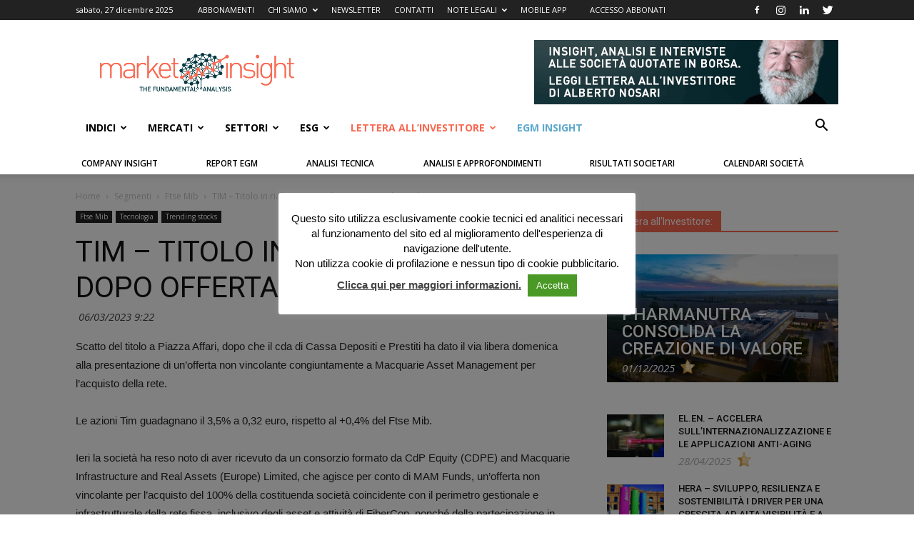

--- FILE ---
content_type: text/html; charset=UTF-8
request_url: https://marketinsight.it/2023/03/06/tim-titolo-in-rialzo-35-dopo-offerta-cdp-per-la-rete/
body_size: 55425
content:
<!doctype html >
<!--[if IE 8]>    <html class="ie8" lang="en"> <![endif]-->
<!--[if IE 9]>    <html class="ie9" lang="en"> <![endif]-->
<!--[if gt IE 8]><!--> <html lang="it-IT"> <!--<![endif]-->
<head>
    <title>TIM – Titolo in rialzo (+3,5%) dopo offerta Cdp per la rete | Market Insight</title>
    <meta charset="UTF-8" />
    <meta http-equiv="Content-Type" content="text/html; charset=UTF-8">
    <meta name="viewport" content="width=device-width, initial-scale=1.0">
    <meta name="mobile-web-app-capable" content="yes">
    <meta name="apple-mobile-web-app-capable" content="yes">

	<link rel="shortcut icon" href="/assets/favicon.ico" type="image/x-icon" />
	<link rel="apple-touch-icon" href="/assets/apple-touch-icon.png" />
	<link rel="apple-touch-icon" sizes="57x57" href="/assets/apple-touch-icon-57x57.png" />
	<link rel="apple-touch-icon" sizes="72x72" href="/assets/apple-touch-icon-72x72.png" />
	<link rel="apple-touch-icon" sizes="76x76" href="/assets/apple-touch-icon-76x76.png" />
	<link rel="apple-touch-icon" sizes="114x114" href="/assets/apple-touch-icon-114x114.png" />
	<link rel="apple-touch-icon" sizes="120x120" href="/assets/apple-touch-icon-120x120.png" />
	<link rel="apple-touch-icon" sizes="144x144" href="/assets/apple-touch-icon-144x144.png" />
	<link rel="apple-touch-icon" sizes="152x152" href="/assets/apple-touch-icon-152x152.png" />
	<link rel="apple-touch-icon" sizes="180x180" href="/assets/apple-touch-icon-180x180.png" />
	<link rel="icon" sizes="48x48" href="/assets/android-icon-mdpi.png" />
	<link rel="icon" sizes="72x72" href="/assets/android-icon-hdpi.png" />
	<link rel="icon" sizes="96x96" href="/assets/android-icon-xhdpi.png" />
	<link rel="icon" sizes="144x144" href="/assets/android-icon-xxhdpi.png" />
	<link rel="icon" sizes="192x192" href="/assets/android-icon-xxxhdpi.png" />
    <link rel="pingback" href="https://marketinsight.it/xmlrpc.php" />
    <meta property="og:image" content="https://marketinsight.it/wp-content/uploads/2018/09/tim-fibra-e1573466830780.jpg" /><link rel="icon" type="image/png" href="https://marketinsight.it/assets/favicon.ico">
<!-- This site is optimized with the Yoast SEO plugin v12.4 - https://yoast.com/wordpress/plugins/seo/ -->
<meta name="description" content="TIM – Titolo in rialzo (+3,5%) dopo offerta Cdp per la rete | Ftse Mib"/>
<meta name="robots" content="max-snippet:-1, max-image-preview:large, max-video-preview:-1"/>
<link rel="canonical" href="https://marketinsight.it/2023/03/06/tim-titolo-in-rialzo-35-dopo-offerta-cdp-per-la-rete/" />
<meta property="og:locale" content="it_IT" />
<meta property="og:type" content="article" />
<meta property="og:title" content="TIM – Titolo in rialzo (+3,5%) dopo offerta Cdp per la rete | Market Insight" />
<meta property="og:description" content="TIM – Titolo in rialzo (+3,5%) dopo offerta Cdp per la rete | Ftse Mib" />
<meta property="og:url" content="https://marketinsight.it/2023/03/06/tim-titolo-in-rialzo-35-dopo-offerta-cdp-per-la-rete/" />
<meta property="og:site_name" content="Market Insight" />
<meta property="article:publisher" content="https://www.facebook.com/Market-Insight-724148380939770/" />
<meta property="article:section" content="Ftse Mib" />
<meta property="article:published_time" content="2023-03-06T08:22:01+00:00" />
<meta property="og:image" content="https://marketinsight.it/wp-content/uploads/2018/09/tim-fibra-e1573466830780.jpg" />
<meta property="og:image:secure_url" content="https://marketinsight.it/wp-content/uploads/2018/09/tim-fibra-e1573466830780.jpg" />
<meta property="og:image:width" content="1000" />
<meta property="og:image:height" content="563" />
<meta name="twitter:card" content="summary" />
<meta name="twitter:description" content="TIM – Titolo in rialzo (+3,5%) dopo offerta Cdp per la rete | Ftse Mib" />
<meta name="twitter:title" content="TIM – Titolo in rialzo (+3,5%) dopo offerta Cdp per la rete | Market Insight" />
<meta name="twitter:image" content="https://marketinsight.it/wp-content/uploads/2018/09/tim-fibra-e1573466830780.jpg" />
<script type='application/ld+json' class='yoast-schema-graph yoast-schema-graph--main'>{"@context":"https://schema.org","@graph":[{"@type":"Organization","@id":"https://marketinsight.it/#organization","name":"Market Insight","url":"https://marketinsight.it/","sameAs":["https://www.facebook.com/Market-Insight-724148380939770/","https://www.linkedin.com/company-beta/3508868/"],"logo":{"@type":"ImageObject","@id":"https://marketinsight.it/#logo","url":"https://marketinsight.it/wp-content/uploads/2015/12/logo_marketInsight.png","width":272,"height":90,"caption":"Market Insight"},"image":{"@id":"https://marketinsight.it/#logo"}},{"@type":"WebSite","@id":"https://marketinsight.it/#website","url":"https://marketinsight.it/","name":"Market Insight","publisher":{"@id":"https://marketinsight.it/#organization"},"potentialAction":{"@type":"SearchAction","target":"https://marketinsight.it/?s={search_term_string}","query-input":"required name=search_term_string"}},{"@type":"ImageObject","@id":"https://marketinsight.it/2023/03/06/tim-titolo-in-rialzo-35-dopo-offerta-cdp-per-la-rete/#primaryimage","url":"https://marketinsight.it/wp-content/uploads/2018/09/tim-fibra-e1573466830780.jpg","width":1000,"height":563},{"@type":"WebPage","@id":"https://marketinsight.it/2023/03/06/tim-titolo-in-rialzo-35-dopo-offerta-cdp-per-la-rete/#webpage","url":"https://marketinsight.it/2023/03/06/tim-titolo-in-rialzo-35-dopo-offerta-cdp-per-la-rete/","inLanguage":"it-IT","name":"TIM \u2013 Titolo in rialzo (+3,5%) dopo offerta Cdp per la rete | Market Insight","isPartOf":{"@id":"https://marketinsight.it/#website"},"primaryImageOfPage":{"@id":"https://marketinsight.it/2023/03/06/tim-titolo-in-rialzo-35-dopo-offerta-cdp-per-la-rete/#primaryimage"},"datePublished":"2023-03-06T08:22:01+00:00","dateModified":"2023-03-06T08:22:01+00:00","description":"TIM \u2013 Titolo in rialzo (+3,5%) dopo offerta Cdp per la rete | Ftse Mib"},{"@type":"Article","@id":"https://marketinsight.it/2023/03/06/tim-titolo-in-rialzo-35-dopo-offerta-cdp-per-la-rete/#article","isPartOf":{"@id":"https://marketinsight.it/2023/03/06/tim-titolo-in-rialzo-35-dopo-offerta-cdp-per-la-rete/#webpage"},"author":{"@id":"https://marketinsight.it/#/schema/person/99f178969a13612e634c770f5aff4aa1"},"headline":"TIM \u2013 Titolo in rialzo (+3,5%) dopo offerta Cdp per la rete","datePublished":"2023-03-06T08:22:01+00:00","dateModified":"2023-03-06T08:22:01+00:00","commentCount":0,"mainEntityOfPage":{"@id":"https://marketinsight.it/2023/03/06/tim-titolo-in-rialzo-35-dopo-offerta-cdp-per-la-rete/#webpage"},"publisher":{"@id":"https://marketinsight.it/#organization"},"image":{"@id":"https://marketinsight.it/2023/03/06/tim-titolo-in-rialzo-35-dopo-offerta-cdp-per-la-rete/#primaryimage"},"articleSection":"Ftse Mib,Tecnologia,Trending stocks"},{"@type":["Person"],"@id":"https://marketinsight.it/#/schema/person/99f178969a13612e634c770f5aff4aa1","name":"Bruno Bernasconi","sameAs":[]}]}</script>
<!-- / Yoast SEO plugin. -->

<link rel='dns-prefetch' href='//www.google.com' />
<link rel='dns-prefetch' href='//fonts.googleapis.com' />
<link rel='dns-prefetch' href='//s.w.org' />
<link rel="alternate" type="application/rss+xml" title="Market Insight &raquo; Feed" href="https://marketinsight.it/feed/" />
<link rel="alternate" type="application/rss+xml" title="Market Insight &raquo; Feed dei commenti" href="https://marketinsight.it/comments/feed/" />
<link rel='stylesheet' id='mki_css-css'  href='https://marketinsight.it/wp-content/mu-plugins/mki-client/css/mki.css?ver=0.1' type='text/css' media='all' />
<link rel='stylesheet' id='contact-form-7-css'  href='https://marketinsight.it/wp-content/plugins/contact-form-7/includes/css/styles.css?ver=5.1.9' type='text/css' media='all' />
<link rel='stylesheet' id='cookie-law-info-css'  href='https://marketinsight.it/wp-content/plugins/cookie-law-info/public/css/cookie-law-info-public.css?ver=1.9.4' type='text/css' media='all' />
<link rel='stylesheet' id='cookie-law-info-gdpr-css'  href='https://marketinsight.it/wp-content/plugins/cookie-law-info/public/css/cookie-law-info-gdpr.css?ver=1.9.4' type='text/css' media='all' />
<link rel='stylesheet' id='ihc_font_style-css'  href='https://marketinsight.it/wp-content/plugins/indeed-membership-pro/assets/css/font-awesome.css?ver=4.9.9' type='text/css' media='all' />
<link rel='stylesheet' id='ihc_front_end_style-css'  href='https://marketinsight.it/wp-content/plugins/indeed-membership-pro/assets/css/style.css?ver=4.9.9' type='text/css' media='all' />
<link rel='stylesheet' id='ihc_templates_style-css'  href='https://marketinsight.it/wp-content/plugins/indeed-membership-pro/assets/css/templates.css?ver=4.9.9' type='text/css' media='all' />
<link rel='stylesheet' id='ihc_select2_style-css'  href='https://marketinsight.it/wp-content/plugins/indeed-membership-pro/assets/css/select2.min.css?ver=4.9.9' type='text/css' media='all' />
<link rel='stylesheet' id='ihc_iziModal-css'  href='https://marketinsight.it/wp-content/plugins/indeed-membership-pro/assets/css/iziModal.min.css?ver=4.9.9' type='text/css' media='all' />
<link rel='stylesheet' id='td-plugin-framework-css'  href='https://marketinsight.it/wp-content/plugins/td-api-plugin/css/style.css?ver=4.9.9' type='text/css' media='all' />
<link rel='stylesheet' id='td-plugin-multi-purpose-css'  href='https://marketinsight.it/wp-content/plugins/td-composer/td-multi-purpose/style.css?ver=9b761fb88cde3d1bd90677504fc739fc' type='text/css' media='all' />
<link rel='stylesheet' id='google-fonts-style-css'  href='https://fonts.googleapis.com/css?family=Open+Sans%3A300italic%2C400%2C400italic%2C600%2C600italic%2C700%7CRoboto%3A300%2C400%2C400italic%2C500%2C500italic%2C700%2C900&#038;ver=9.2.2' type='text/css' media='all' />
<link rel='stylesheet' id='td-theme-css'  href='https://marketinsight.it/wp-content/themes/Newspaper/style.css?ver=6.1c' type='text/css' media='all' />
<link rel='stylesheet' id='td-theme-child-css'  href='https://marketinsight.it/wp-content/themes/marketinsight/style.css?ver=6.1c' type='text/css' media='all' />
<script type='text/javascript' src='https://marketinsight.it/wp-includes/js/jquery/jquery.js?ver=1.12.4'></script>
<script type='text/javascript' src='https://marketinsight.it/wp-includes/js/jquery/jquery-migrate.min.js?ver=1.4.1'></script>
<script type='text/javascript' src='https://marketinsight.it/wp-content/mu-plugins/mki-client/js/js.cookie.js?ver=4.9.9'></script>
<script type='text/javascript' src='https://marketinsight.it/wp-content/mu-plugins/mki-client/js/localforage.nopromises.min.js?ver=4.9.9'></script>
<script type='text/javascript' src='https://marketinsight.it/wp-content/mu-plugins/mki-client/js/jquery.bpopup.min.js?ver=4.9.9'></script>
<script type='text/javascript'>
/* <![CDATA[ */
var ajax_object_cf7pp = {"ajax_url":"https:\/\/marketinsight.it\/wp-admin\/admin-ajax.php","forms":"[\"362376|paypal\"]","path":"https:\/\/marketinsight.it\/?cf7pp_redirect=","stripe_key":"","failed":"Payment Failed","pay":"Pay","processing":"Processing Payment","method":"2"};
/* ]]> */
</script>
<script type='text/javascript' src='https://marketinsight.it/wp-content/plugins/contact-form-7-paypal-add-on/includes/../assets/js/redirect_method.js'></script>
<script type='text/javascript'>
/* <![CDATA[ */
var Cli_Data = {"nn_cookie_ids":[],"cookielist":[],"ccpaEnabled":"","ccpaRegionBased":"","ccpaBarEnabled":"","ccpaType":"gdpr","js_blocking":"","custom_integration":"","triggerDomRefresh":""};
var cli_cookiebar_settings = {"animate_speed_hide":"500","animate_speed_show":"500","background":"#fff","border":"#444","border_on":"","button_1_button_colour":"#4a9926","button_1_button_hover":"#3b7a1e","button_1_link_colour":"#fff","button_1_as_button":"1","button_1_new_win":"","button_2_button_colour":"#333","button_2_button_hover":"#292929","button_2_link_colour":"#444","button_2_as_button":"","button_2_hidebar":"","button_3_button_colour":"#000","button_3_button_hover":"#000000","button_3_link_colour":"#fff","button_3_as_button":"1","button_3_new_win":"1","button_4_button_colour":"#000","button_4_button_hover":"#000000","button_4_link_colour":"#fff","button_4_as_button":"1","font_family":"inherit","header_fix":"","notify_animate_hide":"1","notify_animate_show":"","notify_div_id":"#cookie-law-info-bar","notify_position_horizontal":"right","notify_position_vertical":"bottom","scroll_close":"","scroll_close_reload":"","accept_close_reload":"","reject_close_reload":"","showagain_tab":"","showagain_background":"#fff","showagain_border":"#000","showagain_div_id":"#cookie-law-info-again","showagain_x_position":"100px","text":"#000","show_once_yn":"","show_once":"10000","logging_on":"","as_popup":"","popup_overlay":"1","bar_heading_text":"","cookie_bar_as":"popup","popup_showagain_position":"bottom-right","widget_position":"left"};
var log_object = {"ajax_url":"https:\/\/marketinsight.it\/wp-admin\/admin-ajax.php"};
/* ]]> */
</script>
<script type='text/javascript' src='https://marketinsight.it/wp-content/plugins/cookie-law-info/public/js/cookie-law-info-public.js?ver=1.9.4'></script>
<script type='text/javascript' src='https://marketinsight.it/wp-content/plugins/indeed-membership-pro/assets/js/select2.min.js'></script>
<script type='text/javascript' src='https://marketinsight.it/wp-content/plugins/indeed-membership-pro/assets/js/jquery-ui.min.js'></script>
<script type='text/javascript' src='https://marketinsight.it/wp-content/plugins/indeed-membership-pro/assets/js/jquery.form.js'></script>
<script type='text/javascript' src='https://marketinsight.it/wp-content/plugins/indeed-membership-pro/assets/js/jquery.uploadfile.min.js'></script>
<script type='text/javascript'>
/* <![CDATA[ */
var ihc_site_url = "https:\/\/marketinsight.it";
var ihc_ajax_url = "https:\/\/marketinsight.it\/wp-admin\/admin-ajax.php";
var ihc_translated_labels = "{\"delete_level\":\"Are you sure you want to delete this level?\",\"cancel_level\":\"Are you sure you want to cancel this level?\"}";
/* ]]> */
</script>
<script type='text/javascript' src='https://marketinsight.it/wp-content/plugins/indeed-membership-pro/assets/js/functions.js'></script>
<script type='text/javascript' src='https://marketinsight.it/wp-content/plugins/indeed-membership-pro/assets/js/printThis.js'></script>
<script type='text/javascript' src='https://marketinsight.it/wp-content/plugins/indeed-membership-pro/assets/js/iziModal.min.js'></script>
<script type='text/javascript' src='https://marketinsight.it/wp-content/themes/marketinsight/init.js?ver=4.9.9'></script>
<link rel='https://api.w.org/' href='https://marketinsight.it/wp-json/' />
<link rel="EditURI" type="application/rsd+xml" title="RSD" href="https://marketinsight.it/xmlrpc.php?rsd" />
<link rel="wlwmanifest" type="application/wlwmanifest+xml" href="https://marketinsight.it/wp-includes/wlwmanifest.xml" /> 
<meta name="generator" content="WordPress 4.9.9" />
<link rel='shortlink' href='https://marketinsight.it/?p=1430242' />
<link rel="alternate" type="application/json+oembed" href="https://marketinsight.it/wp-json/oembed/1.0/embed?url=https%3A%2F%2Fmarketinsight.it%2F2023%2F03%2F06%2Ftim-titolo-in-rialzo-35-dopo-offerta-cdp-per-la-rete%2F" />
<link rel="alternate" type="text/xml+oembed" href="https://marketinsight.it/wp-json/oembed/1.0/embed?url=https%3A%2F%2Fmarketinsight.it%2F2023%2F03%2F06%2Ftim-titolo-in-rialzo-35-dopo-offerta-cdp-per-la-rete%2F&#038;format=xml" />
			<script>
				window.tdwGlobal = {"adminUrl":"https:\/\/marketinsight.it\/wp-admin\/","wpRestNonce":"2e4d42c5d1","wpRestUrl":"https:\/\/marketinsight.it\/wp-json\/","permalinkStructure":"\/%year%\/%monthnum%\/%day%\/%postname%\/"};
			</script>
			<!--[if lt IE 9]><script src="https://cdnjs.cloudflare.com/ajax/libs/html5shiv/3.7.3/html5shiv.js"></script><![endif]-->
    
<!-- JS generated by theme -->

<script>
    
    

	    var tdBlocksArray = []; //here we store all the items for the current page

	    //td_block class - each ajax block uses a object of this class for requests
	    function tdBlock() {
		    this.id = '';
		    this.block_type = 1; //block type id (1-234 etc)
		    this.atts = '';
		    this.td_column_number = '';
		    this.td_current_page = 1; //
		    this.post_count = 0; //from wp
		    this.found_posts = 0; //from wp
		    this.max_num_pages = 0; //from wp
		    this.td_filter_value = ''; //current live filter value
		    this.is_ajax_running = false;
		    this.td_user_action = ''; // load more or infinite loader (used by the animation)
		    this.header_color = '';
		    this.ajax_pagination_infinite_stop = ''; //show load more at page x
	    }


        // td_js_generator - mini detector
        (function(){
            var htmlTag = document.getElementsByTagName("html")[0];

	        if ( navigator.userAgent.indexOf("MSIE 10.0") > -1 ) {
                htmlTag.className += ' ie10';
            }

            if ( !!navigator.userAgent.match(/Trident.*rv\:11\./) ) {
                htmlTag.className += ' ie11';
            }

	        if ( navigator.userAgent.indexOf("Edge") > -1 ) {
                htmlTag.className += ' ieEdge';
            }

            if ( /(iPad|iPhone|iPod)/g.test(navigator.userAgent) ) {
                htmlTag.className += ' td-md-is-ios';
            }

            var user_agent = navigator.userAgent.toLowerCase();
            if ( user_agent.indexOf("android") > -1 ) {
                htmlTag.className += ' td-md-is-android';
            }

            if ( -1 !== navigator.userAgent.indexOf('Mac OS X')  ) {
                htmlTag.className += ' td-md-is-os-x';
            }

            if ( /chrom(e|ium)/.test(navigator.userAgent.toLowerCase()) ) {
               htmlTag.className += ' td-md-is-chrome';
            }

            if ( -1 !== navigator.userAgent.indexOf('Firefox') ) {
                htmlTag.className += ' td-md-is-firefox';
            }

            if ( -1 !== navigator.userAgent.indexOf('Safari') && -1 === navigator.userAgent.indexOf('Chrome') ) {
                htmlTag.className += ' td-md-is-safari';
            }

            if( -1 !== navigator.userAgent.indexOf('IEMobile') ){
                htmlTag.className += ' td-md-is-iemobile';
            }

        })();




        var tdLocalCache = {};

        ( function () {
            "use strict";

            tdLocalCache = {
                data: {},
                remove: function (resource_id) {
                    delete tdLocalCache.data[resource_id];
                },
                exist: function (resource_id) {
                    return tdLocalCache.data.hasOwnProperty(resource_id) && tdLocalCache.data[resource_id] !== null;
                },
                get: function (resource_id) {
                    return tdLocalCache.data[resource_id];
                },
                set: function (resource_id, cachedData) {
                    tdLocalCache.remove(resource_id);
                    tdLocalCache.data[resource_id] = cachedData;
                }
            };
        })();

    
    
var tds_login_sing_in_widget="show";
var td_viewport_interval_list=[{"limitBottom":767,"sidebarWidth":228},{"limitBottom":1018,"sidebarWidth":300},{"limitBottom":1140,"sidebarWidth":324}];
var td_animation_stack_effect="type0";
var tds_animation_stack=true;
var td_animation_stack_specific_selectors=".entry-thumb, img";
var td_animation_stack_general_selectors=".td-animation-stack img, .td-animation-stack .entry-thumb, .post img";
var tds_general_modal_image="yes";
var td_ajax_url="https:\/\/marketinsight.it\/wp-admin\/admin-ajax.php?td_theme_name=Newspaper&v=9.2.2";
var td_get_template_directory_uri="https:\/\/marketinsight.it\/wp-content\/themes\/Newspaper";
var tds_snap_menu="smart_snap_always";
var tds_logo_on_sticky="show_header_logo";
var tds_header_style="";
var td_please_wait="Attendi...";
var td_email_user_pass_incorrect="Nome utente o password scorretti!";
var td_email_user_incorrect="Email o Username errati!";
var td_email_incorrect="Email non corretta!";
var tds_more_articles_on_post_enable="";
var tds_more_articles_on_post_time_to_wait="";
var tds_more_articles_on_post_pages_distance_from_top=0;
var tds_theme_color_site_wide="#f96850";
var tds_smart_sidebar="";
var tdThemeName="Newspaper";
var td_magnific_popup_translation_tPrev="Precedente (freccia sinistra)";
var td_magnific_popup_translation_tNext="Successivo (freccia destra)";
var td_magnific_popup_translation_tCounter="%curr% di %total%";
var td_magnific_popup_translation_ajax_tError="Il contenuto di %url% non pu\u00f2 essere caricato.";
var td_magnific_popup_translation_image_tError="L'immagine #%curr% non pu\u00f2 essere caricata";
var tdsDateFormat="l, j F Y";
var tdDateNamesI18n={"month_names":["gennaio","febbraio","marzo","aprile","maggio","giugno","luglio","agosto","settembre","ottobre","novembre","dicembre"],"month_names_short":["Gen","Feb","Mar","Apr","Mag","Giu","Lug","Ago","Set","Ott","Nov","Dic"],"day_names":["domenica","luned\u00ec","marted\u00ec","mercoled\u00ec","gioved\u00ec","venerd\u00ec","sabato"],"day_names_short":["dom","lun","mar","mer","gio","ven","sab"]};
var td_ad_background_click_link="";
var td_ad_background_click_target="";
</script>

<script async src="https://www.googletagmanager.com/gtag/js?id=G-6WTBPS70P2"></script>
<script>
  window.dataLayer = window.dataLayer || [];
  function gtag(){dataLayer.push(arguments);}
  gtag('js', new Date());

  gtag('config', 'G-6WTBPS70P2');
</script>

<script type="application/ld+json">
    {
        "@context": "http://schema.org",
        "@type": "BreadcrumbList",
        "itemListElement": [
            {
                "@type": "ListItem",
                "position": 1,
                "item": {
                    "@type": "WebSite",
                    "@id": "https://marketinsight.it/",
                    "name": "Home"
                }
            },
            {
                "@type": "ListItem",
                "position": 2,
                    "item": {
                    "@type": "WebPage",
                    "@id": "https://marketinsight.it/category/segmenti/",
                    "name": "Segmenti"
                }
            }
            ,{
                "@type": "ListItem",
                "position": 3,
                    "item": {
                    "@type": "WebPage",
                    "@id": "https://marketinsight.it/category/segmenti/ftse-mib/",
                    "name": "Ftse Mib"                                
                }
            }
            ,{
                "@type": "ListItem",
                "position": 4,
                    "item": {
                    "@type": "WebPage",
                    "@id": "https://marketinsight.it/2023/03/06/tim-titolo-in-rialzo-35-dopo-offerta-cdp-per-la-rete/",
                    "name": "TIM – Titolo in rialzo (+3,5%) dopo offerta Cdp per la rete"                                
                }
            }    
        ]
    }
</script>

<!-- Button style compiled by theme -->

<style>
    .tdm-menu-active-style3 .tdm-header.td-header-wrap .sf-menu > .current-category-ancestor > a,
                .tdm-menu-active-style3 .tdm-header.td-header-wrap .sf-menu > .current-menu-ancestor > a,
                .tdm-menu-active-style3 .tdm-header.td-header-wrap .sf-menu > .current-menu-item > a,
                .tdm-menu-active-style3 .tdm-header.td-header-wrap .sf-menu > .sfHover > a,
                .tdm-menu-active-style3 .tdm-header.td-header-wrap .sf-menu > li > a:hover,
                .tdm_block_column_content:hover .tdm-col-content-title-url .tdm-title,
                .tds-button2 .tdm-btn-text,
                .tds-button2 i,
                .tds-button5:hover .tdm-btn-text,
                .tds-button5:hover i,
                .tds-button6 .tdm-btn-text,
                .tds-button6 i,
                .tdm_block_list .tdm-list-item i,
                .tdm_block_pricing .tdm-pricing-feature i,
                .tdm-social-item i {
                  color: #f96850;
                }
                .tdm-menu-active-style5 .td-header-menu-wrap .sf-menu > .current-menu-item > a,
                .tdm-menu-active-style5 .td-header-menu-wrap .sf-menu > .current-menu-ancestor > a,
                .tdm-menu-active-style5 .td-header-menu-wrap .sf-menu > .current-category-ancestor > a,
                .tdm-menu-active-style5 .td-header-menu-wrap .sf-menu > li > a:hover,
                .tdm-menu-active-style5 .td-header-menu-wrap .sf-menu > .sfHover > a,
                .tds-button1,
                .tds-button6:after,
                .tds-title2 .tdm-title-line:after,
                .tds-title3 .tdm-title-line:after,
                .tdm_block_pricing.tdm-pricing-featured:before,
                .tdm_block_pricing.tds_pricing2_block.tdm-pricing-featured .tdm-pricing-header,
                .tds-progress-bar1 .tdm-progress-bar:after,
                .tds-progress-bar2 .tdm-progress-bar:after,
                .tds-social3 .tdm-social-item {
                  background-color: #f96850;
                }
                .tdm-menu-active-style4 .tdm-header .sf-menu > .current-menu-item > a,
                .tdm-menu-active-style4 .tdm-header .sf-menu > .current-menu-ancestor > a,
                .tdm-menu-active-style4 .tdm-header .sf-menu > .current-category-ancestor > a,
                .tdm-menu-active-style4 .tdm-header .sf-menu > li > a:hover,
                .tdm-menu-active-style4 .tdm-header .sf-menu > .sfHover > a,
                .tds-button2:before,
                .tds-button6:before,
                .tds-progress-bar3 .tdm-progress-bar:after {
                  border-color: #f96850;
                }
                .tdm-btn-style1 {
					background-color: #f96850;
				}
				.tdm-btn-style2:before {
				    border-color: #f96850;
				}
				.tdm-btn-style2 {
				    color: #f96850;
				}
				.tdm-btn-style3 {
				    -webkit-box-shadow: 0 2px 16px #f96850;
                    -moz-box-shadow: 0 2px 16px #f96850;
                    box-shadow: 0 2px 16px #f96850;
				}
				.tdm-btn-style3:hover {
				    -webkit-box-shadow: 0 4px 26px #f96850;
                    -moz-box-shadow: 0 4px 26px #f96850;
                    box-shadow: 0 4px 26px #f96850;
				}
</style>

</head>

<body class="post-template-default single single-post postid-1430242 single-format-standard tim-titolo-in-rialzo-35-dopo-offerta-cdp-per-la-rete global-block-template-1 td-animation-stack-type0 td-full-layout" itemscope="itemscope" itemtype="https://schema.org/WebPage">

<div class="td-scroll-up"><i class="td-icon-menu-up"></i></div>

<div id="td-outer-wrap">

    <div class="td-transition-content-and-menu td-mobile-nav-wrap">
        <div class="td-menu-background"></div>
<div id="td-mobile-nav">
    <div class="td-mobile-container">
        <!-- mobile menu top section -->
        <div class="td-menu-socials-wrap">
            <!-- socials -->
            <div class="td-menu-socials">
                
        <span class="td-social-icon-wrap">
            <a target="_blank" href="https://www.facebook.com/marketinsight.it" title="Facebook">
                <i class="td-icon-font td-icon-facebook"></i>
            </a>
        </span>
        <span class="td-social-icon-wrap">
            <a target="_blank" href="https://www.instagram.com/marketinsight.it/" title="Instagram">
                <i class="td-icon-font td-icon-instagram"></i>
            </a>
        </span>
        <span class="td-social-icon-wrap">
            <a target="_blank" href="http://www.linkedin.com/company/3508868" title="Linkedin">
                <i class="td-icon-font td-icon-linkedin"></i>
            </a>
        </span>
        <span class="td-social-icon-wrap">
            <a target="_blank" href="http://twitter.com/MKT_INS" title="Twitter">
                <i class="td-icon-font td-icon-twitter"></i>
            </a>
        </span>            </div>
            <!-- close button -->
            <div class="td-mobile-close">
                <a href="#"><i class="td-icon-close-mobile"></i></a>
            </div>
        </div>

        <!-- login section -->
                    <div id="mki-mobile-login" class="td-menu-login-section"></div>
        
        <!-- menu section -->
        <div class="td-mobile-content">
            <div class="menu-new_main_menu-container"><ul id="menu-new_main_menu" class="td-mobile-main-menu"><li id="menu-item-1174748" class="menu-item menu-item-type-custom menu-item-object-custom menu-item-first menu-item-has-children menu-item-1174748"><a href="#">INDICI<i class="td-icon-menu-right td-element-after"></i></a>
<ul class="sub-menu">
	<li id="menu-item-0" class="menu-item-0"><a href="https://marketinsight.it/category/segmenti/aim/">EGM</a></li>
	<li class="menu-item-0"><a href="https://marketinsight.it/category/segmenti/ftse-mib/">Ftse Mib</a></li>
	<li class="menu-item-0"><a href="https://marketinsight.it/category/segmenti/mid-cap/">Mid</a></li>
	<li class="menu-item-0"><a href="https://marketinsight.it/category/segmenti/small-cap/">Small</a></li>
	<li class="menu-item-0"><a href="https://marketinsight.it/category/segmenti/star/">Star</a></li>
</ul>
</li>
<li id="menu-item-56934" class="menu-item menu-item-type-post_type menu-item-object-page menu-item-has-children menu-item-56934"><a href="https://marketinsight.it/mercati/">Mercati<i class="td-icon-menu-right td-element-after"></i></a>
<ul class="sub-menu">
	<li class="menu-item-0"><a href="https://marketinsight.it/category/mercati/borse/">Borse</a></li>
	<li class="menu-item-0"><a href="https://marketinsight.it/category/mercati/daily/">Daily</a></li>
	<li class="menu-item-0"><a href="https://marketinsight.it/category/mercati/macro/">Macro</a></li>
	<li class="menu-item-0"><a href="https://marketinsight.it/category/mercati/obbligazioni/">Obbligazioni</a></li>
</ul>
</li>
<li id="menu-item-56938" class="menu-item menu-item-type-custom menu-item-object-custom menu-item-has-children menu-item-56938"><a href="#">SETTORI<i class="td-icon-menu-right td-element-after"></i></a>
<ul class="sub-menu">
	<li class="menu-item-0"><a href="https://marketinsight.it/category/settori/assicurazioni/">Assicurazioni</a></li>
	<li class="menu-item-0"><a href="https://marketinsight.it/category/settori/automotive/">Automotive</a></li>
	<li class="menu-item-0"><a href="https://marketinsight.it/category/settori/banche/">Banche</a></li>
	<li class="menu-item-0"><a href="https://marketinsight.it/category/settori/commercio/">Commercio</a></li>
	<li class="menu-item-0"><a href="https://marketinsight.it/category/settori/immobiliare/">Immobiliare</a></li>
	<li class="menu-item-0"><a href="https://marketinsight.it/category/settori/industria/">Industria</a></li>
	<li class="menu-item-0"><a href="https://marketinsight.it/category/settori/infrastrutture/">Infrastrutture</a></li>
	<li class="menu-item-0"><a href="https://marketinsight.it/category/settori/media/">Media</a></li>
	<li class="menu-item-0"><a href="https://marketinsight.it/category/settori/moda/">Moda</a></li>
	<li class="menu-item-0"><a href="https://marketinsight.it/category/settori/oil-gas/">Oil &amp; Gas</a></li>
	<li class="menu-item-0"><a href="https://marketinsight.it/category/settori/salute/">Salute</a></li>
	<li class="menu-item-0"><a href="https://marketinsight.it/category/settori/servizi-finanziari/">Servizi Finanziari</a></li>
	<li class="menu-item-0"><a href="https://marketinsight.it/category/settori/tecnologia/">Tecnologia</a></li>
	<li class="menu-item-0"><a href="https://marketinsight.it/category/settori/utility/">Utility</a></li>
</ul>
</li>
<li id="menu-item-1106353" class="menu-item menu-item-type-post_type menu-item-object-page menu-item-has-children menu-item-1106353"><a href="https://marketinsight.it/esg/">ESG<i class="td-icon-menu-right td-element-after"></i></a>
<ul class="sub-menu">
	<li class="menu-item-0"><a href="https://marketinsight.it/category/esg/ambiente/">Ambiente</a></li>
	<li class="menu-item-0"><a href="https://marketinsight.it/category/esg/corporate-governance/">Corporate Governance</a></li>
	<li class="menu-item-0"><a href="https://marketinsight.it/category/esg/economia-circolare/">Economia Circolare</a></li>
	<li class="menu-item-0"><a href="https://marketinsight.it/category/esg/finanza-sostenibile/">Finanza Sostenibile</a></li>
	<li class="menu-item-0"><a href="https://marketinsight.it/category/esg/politiche-sociali/">Politiche Sociali</a></li>
</ul>
</li>
<li id="menu-item-56932" class="arancione menu-item menu-item-type-post_type menu-item-object-page menu-item-56932"><a href="https://marketinsight.it/lettera-allinvestitore/">Lettera all&#8217;Investitore</a></li>
<li id="menu-item-1174749" class="azzurro menu-item menu-item-type-post_type menu-item-object-page menu-item-1174749"><a href="https://marketinsight.it/aim-insight/">EGM Insight</a></li>
<li id="menu-item-1254449" class="solo-mobile menu-item menu-item-type-post_type menu-item-object-page menu-item-1254449"><a href="https://marketinsight.it/company-insight/">Company Insight</a></li>
<li id="menu-item-1254452" class="solo-mobile menu-item menu-item-type-post_type menu-item-object-page menu-item-1254452"><a href="https://marketinsight.it/editoriali/">Editoriali</a></li>
<li id="menu-item-1254454" class="solo-mobile menu-item menu-item-type-post_type menu-item-object-page menu-item-1254454"><a href="https://marketinsight.it/analisi-tecnica/">Analisi Tecnica</a></li>
<li id="menu-item-1254453" class="solo-mobile menu-item menu-item-type-post_type menu-item-object-page menu-item-1254453"><a href="https://marketinsight.it/analisi-e-approfondimenti/">Analisi e Approfondimenti</a></li>
<li id="menu-item-1254456" class="solo-mobile menu-item menu-item-type-post_type menu-item-object-page menu-item-1254456"><a href="https://marketinsight.it/risultati-societari/">Risultati Societari</a></li>
<li id="menu-item-1254455" class="solo-mobile menu-item menu-item-type-post_type menu-item-object-page menu-item-1254455"><a href="https://marketinsight.it/calendari-societa/">Calendario Eventi Societari</a></li>
<li id="menu-item-57295" class="solo-mobile menu-item menu-item-type-post_type menu-item-object-page menu-item-has-children menu-item-57295"><a href="https://marketinsight.it/chi-siamo/">Chi siamo<i class="td-icon-menu-right td-element-after"></i></a>
<ul class="sub-menu">
	<li id="menu-item-57294" class="solo-mobile menu-item menu-item-type-post_type menu-item-object-page menu-item-57294"><a href="https://marketinsight.it/alberto-nosari/">Alberto Nosari</a></li>
	<li id="menu-item-57297" class="solo-mobile menu-item menu-item-type-post_type menu-item-object-page menu-item-57297"><a href="https://marketinsight.it/la-nostra-mission/">La nostra Mission</a></li>
	<li id="menu-item-57296" class="solo-mobile menu-item menu-item-type-post_type menu-item-object-page menu-item-57296"><a href="https://marketinsight.it/contatti/">Contatti</a></li>
	<li id="menu-item-57298" class="solo-mobile menu-item menu-item-type-post_type menu-item-object-page menu-item-57298"><a href="https://marketinsight.it/note-legali/">Note Legali</a></li>
</ul>
</li>
<li id="menu-item-57291" class="solo-mobile menu-item menu-item-type-custom menu-item-object-custom menu-item-57291"><a target="_blank" href="http://a2f7f6.emailsp.com/frontend/forms/Subscription.aspx?idList=2&#038;idForm=2&#038;guid=ad539777-e74e-495a-9ac5-fffe8d1343f3">Newsletter</a></li>
</ul></div>        </div>
    </div>

    <!-- register/login section -->
            <div id="login-form-mobile" class="td-register-section">
            
            <div id="td-login-mob" class="td-login-animation td-login-hide-mob">
            	<!-- close button -->
	            <div class="td-login-close">
	                <a href="#" class="td-back-button"><i class="td-icon-read-down"></i></a>
	                <div class="td-login-title">ACCESSO PREMIUM</div>
	                <!-- close button -->
		            <div class="td-mobile-close">
		                <a href="#"><i class="td-icon-close-mobile"></i></a>
		            </div>
	            </div>
	            <div class="td-login-form-wrap">
	                <div class="td-login-panel-title"><span>Benvenuto!</span>Accedi al tuo account</div>
	                <div class="td_display_err"></div>
	                <div class="td-login-inputs"><input class="td-login-input" type="text" name="login_email" id="login_email-mob" value="" required><label>il tuo nome utente</label></div>
	                <div class="td-login-inputs"><input class="td-login-input" type="password" name="login_pass" id="login_pass-mob" value="" required><label>La tua password</label></div>
	                <input type="button" name="login_button" id="login_button-mob" class="td-login-button" value="ACCEDI">
	                <div class="td-login-info-text">
	                <a href="#" id="forgot-pass-link-mob">Password dimenticata?</a>
	                </div>
	                
	                <div class="td-login-info-text"><a class="privacy-policy-link" href="https://marketinsight.it/privacy-policy/">Privacy Policy</a></div>
	                
                </div>
            </div>

            
            
            
            
            <div id="td-forgot-pass-mob" class="td-login-animation td-login-hide-mob">
                <!-- close button -->
	            <div class="td-forgot-pass-close">
	                <a href="#" class="td-back-button"><i class="td-icon-read-down"></i></a>
	                <div class="td-login-title">Recupero password</div>
	            </div>
	            <div class="td-login-form-wrap">
	                <div class="td-login-panel-title">Recupera la tua password</div>
	                <div class="td_display_err"></div>
	                <div class="td-login-inputs"><input class="td-login-input" type="text" name="forgot_email" id="forgot_email-mob" value="" required><label>la tua email</label></div>
	                <input type="button" name="forgot_button" id="forgot_button-mob" class="td-login-button" value="Invia la mia password">
                </div>
            </div>
        </div>
    </div>
    </div>

        <div class="td-transition-content-and-menu td-content-wrap">

<!--
Header style 1
-->


<div class="td-header-wrap td-header-style-1 ">
    
    <div class="td-header-top-menu-full td-container-wrap ">
        <div class="td-container td-header-row td-header-top-menu">
            
    <div class="top-bar-style-1">
        <div class="td-header-sp-top-menu">


	        <div class="td_data_time">
            <div style="visibility:hidden;">

                venerdì, 7 marzo 2025
            </div>
        </div>
    <div class="menu-top-container"><ul id="menu-new_top_header_menu" class="top-header-menu"><li id="menu-item-194179" class="menu-item menu-item-type-post_type menu-item-object-page menu-item-first td-menu-item td-normal-menu menu-item-194179"><a href="https://marketinsight.it/abbonamenti/">ABBONAMENTI</a></li>
<li id="menu-item-57283" class="menu-item menu-item-type-post_type menu-item-object-page menu-item-has-children td-menu-item td-normal-menu menu-item-57283"><a href="https://marketinsight.it/chi-siamo/">CHI SIAMO</a>
<ul class="sub-menu">
	<li id="menu-item-57281" class="menu-item menu-item-type-post_type menu-item-object-page td-menu-item td-normal-menu menu-item-57281"><a href="https://marketinsight.it/alberto-nosari/">Alberto Nosari</a></li>
	<li id="menu-item-57285" class="menu-item menu-item-type-post_type menu-item-object-page td-menu-item td-normal-menu menu-item-57285"><a href="https://marketinsight.it/la-nostra-mission/">La nostra Mission</a></li>
	<li id="menu-item-57288" class="menu-item menu-item-type-post_type menu-item-object-page td-menu-item td-normal-menu menu-item-57288"><a href="https://marketinsight.it/chi-siamo/">Il Desk</a></li>
</ul>
</li>
<li id="menu-item-57289" class="menu-item menu-item-type-custom menu-item-object-custom td-menu-item td-normal-menu menu-item-57289"><a target="_blank" href="http://a2f7f6.emailsp.com/frontend/forms/Subscription.aspx?idList=2&#038;idForm=2&#038;guid=ad539777-e74e-495a-9ac5-fffe8d1343f3">NEWSLETTER</a></li>
<li id="menu-item-57284" class="menu-item menu-item-type-post_type menu-item-object-page td-menu-item td-normal-menu menu-item-57284"><a href="https://marketinsight.it/contatti/">CONTATTI</a></li>
<li id="menu-item-57287" class="menu-item menu-item-type-post_type menu-item-object-page menu-item-has-children td-menu-item td-normal-menu menu-item-57287"><a href="https://marketinsight.it/note-legali/">NOTE LEGALI</a>
<ul class="sub-menu">
	<li id="menu-item-288706" class="menu-item menu-item-type-post_type menu-item-object-page td-menu-item td-normal-menu menu-item-288706"><a href="https://marketinsight.it/privacy-policy/">Privacy Policy</a></li>
	<li id="menu-item-288705" class="menu-item menu-item-type-post_type menu-item-object-page td-menu-item td-normal-menu menu-item-288705"><a href="https://marketinsight.it/cookie-policy/">Cookie Policy</a></li>
</ul>
</li>
<li id="menu-item-300589" class="menu-item menu-item-type-post_type menu-item-object-page td-menu-item td-normal-menu menu-item-300589"><a href="https://marketinsight.it/aggiungi-market-insight-al-tuo-smartphone/">MOBILE APP</a></li>
</ul></div><span id="mki-top-login"></span></div>
        <div class="td-header-sp-top-widget">
    
    
        
        <span class="td-social-icon-wrap">
            <a target="_blank" href="https://www.facebook.com/marketinsight.it" title="Facebook">
                <i class="td-icon-font td-icon-facebook"></i>
            </a>
        </span>
        <span class="td-social-icon-wrap">
            <a target="_blank" href="https://www.instagram.com/marketinsight.it/" title="Instagram">
                <i class="td-icon-font td-icon-instagram"></i>
            </a>
        </span>
        <span class="td-social-icon-wrap">
            <a target="_blank" href="http://www.linkedin.com/company/3508868" title="Linkedin">
                <i class="td-icon-font td-icon-linkedin"></i>
            </a>
        </span>
        <span class="td-social-icon-wrap">
            <a target="_blank" href="http://twitter.com/MKT_INS" title="Twitter">
                <i class="td-icon-font td-icon-twitter"></i>
            </a>
        </span>    </div>    </div>

<!-- LOGIN MODAL -->

                <div  id="login-form" class="white-popup-block mfp-hide mfp-with-anim">
                    <div class="td-login-wrap">
                        <a href="#" class="td-back-button"><i class="td-icon-modal-back"></i></a>
                        <div id="td-login-div" class="td-login-form-div td-display-block">
                            <div class="td-login-panel-title">ACCESSO PREMIUM</div>
                            <div class="td-login-panel-descr">Benvenuto! Accedi al tuo account</div>
                            <div class="td_display_err"></div>
                            <div class="td-login-inputs"><input class="td-login-input" type="text" name="login_email" id="login_email" value="" required><label>il tuo nome utente</label></div>
	                        <div class="td-login-inputs"><input class="td-login-input" type="password" name="login_pass" id="login_pass" value="" required><label>La tua password</label></div>
                            <input type="button" name="login_button" id="login_button" class="wpb_button btn td-login-button" value="Accedi">
                            <div class="td-login-info-text"><a href="#" id="forgot-pass-link">Password dimenticata? Clicca qui</a></div>
                            
                            
                            
                            <div class="td-login-info-text"><a class="privacy-policy-link" href="https://marketinsight.it/privacy-policy/">Privacy Policy</a></div>
                        </div>

                        

                         <div id="td-forgot-pass-div" class="td-login-form-div td-display-none">
                            <div class="td-login-panel-title">Recupero password</div>
                            <div class="td-login-panel-descr">Recupera la tua password</div>
                            <div class="td_display_err"></div>
                            <div class="td-login-inputs"><input class="td-login-input" type="text" name="forgot_email" id="forgot_email" value="" required><label>la tua email</label></div>
                            <input type="button" name="forgot_button" id="forgot_button" class="wpb_button btn td-login-button" value="Invia la mia password">
                            <div class="td-login-info-text">Riceverai una mail all'indirizzo indicato</div>
                        </div>
                        
                        
                    </div>
                </div>
                        </div>
    </div>

    <div class="td-banner-wrap-full td-logo-wrap-full td-container-wrap ">
        <div class="td-container td-header-row td-header-header">
            <div class="td-header-sp-logo">
                            <a class="td-main-logo" href="https://marketinsight.it/">
                <img src="https://marketinsight.it/wp-content/uploads/2015/12/logo_marketInsight.png" alt="Logo Market Insight" title="Market Insight"/>
                <span class="td-visual-hidden">Market Insight</span>
            </a>
                    </div>
                            <div class="td-header-sp-recs">
                    <div class="td-header-rec-wrap">
    <div class="td-a-rec td-a-rec-id-header  td_uid_1_67cb5f079a285_rand td_block_template_1"><a href="https://marketinsight.it/lettera-allinvestitore/"><img src="https://marketinsight.it/wp-content/uploads/2016/02/Bnr728x90px_MarketInsight-AlbertoNosari_25kb.gif"></a></div>
</div>                </div>
                    </div>
    </div>

    <div class="td-header-menu-wrap-full td-container-wrap ">
        
        <div class="td-header-menu-wrap td-header-gradient ">
            <div class="td-container td-header-row td-header-main-menu">
                <div id="td-header-menu" role="navigation" itemscope="itemscope" itemtype="https://schema.org/SiteNavigationElement">
    <div id="td-top-mobile-toggle"><a href="#"><i class="td-icon-font td-icon-mobile"></i></a></div>
    <div class="td-main-menu-logo">
                <a class="td-main-logo" href="https://marketinsight.it/">
            <img src="https://marketinsight.it/wp-content/uploads/2015/12/logo_marketInsight.png" alt="Logo Market Insight" title="Market Insight"/>
        </a>
        </div>
    <div class="menu-new_main_menu-container"><ul id="menu-new_main_menu-1" class="sf-menu"><li class="menu-item menu-item-type-custom menu-item-object-custom menu-item-first td-menu-item td-mega-menu menu-item-1174748"><a href="#">INDICI</a>
<ul class="sub-menu">
	<li class="menu-item-0"><div class="td-container-border"><div class="td-mega-grid"><div class="td_block_wrap td_block_mega_menu td_uid_2_67cb5f07a0cd0_rand td_with_ajax_pagination td-pb-border-top td_block_template_1"  data-td-block-uid="td_uid_2_67cb5f07a0cd0" ><script>var block_td_uid_2_67cb5f07a0cd0 = new tdBlock();
block_td_uid_2_67cb5f07a0cd0.id = "td_uid_2_67cb5f07a0cd0";
block_td_uid_2_67cb5f07a0cd0.atts = '{"limit":4,"td_column_number":3,"ajax_pagination":"next_prev","category_id":"1475","show_child_cat":30,"td_ajax_filter_type":"td_category_ids_filter","td_ajax_preloading":"","block_template_id":"","header_color":"","ajax_pagination_infinite_stop":"","offset":"","td_filter_default_txt":"","td_ajax_filter_ids":"","el_class":"","color_preset":"","border_top":"","css":"","tdc_css":"","class":"td_uid_2_67cb5f07a0cd0_rand","tdc_css_class":"td_uid_2_67cb5f07a0cd0_rand","tdc_css_class_style":"td_uid_2_67cb5f07a0cd0_rand_style"}';
block_td_uid_2_67cb5f07a0cd0.td_column_number = "3";
block_td_uid_2_67cb5f07a0cd0.block_type = "td_block_mega_menu";
block_td_uid_2_67cb5f07a0cd0.post_count = "4";
block_td_uid_2_67cb5f07a0cd0.found_posts = "110018";
block_td_uid_2_67cb5f07a0cd0.header_color = "";
block_td_uid_2_67cb5f07a0cd0.ajax_pagination_infinite_stop = "";
block_td_uid_2_67cb5f07a0cd0.max_num_pages = "27505";
tdBlocksArray.push(block_td_uid_2_67cb5f07a0cd0);
</script><div class="td_mega_menu_sub_cats"><div class="block-mega-child-cats"><a class="cur-sub-cat mega-menu-sub-cat-td_uid_2_67cb5f07a0cd0" id="td_uid_3_67cb5f07b1ebb" data-td_block_id="td_uid_2_67cb5f07a0cd0" data-td_filter_value="" href="https://marketinsight.it/category/segmenti/">Tutto</a><a class="mega-menu-sub-cat-td_uid_2_67cb5f07a0cd0"  id="td_uid_4_67cb5f07b1eee" data-td_block_id="td_uid_2_67cb5f07a0cd0" data-td_filter_value="816" href="https://marketinsight.it/category/segmenti/aim/">EGM</a><a class="mega-menu-sub-cat-td_uid_2_67cb5f07a0cd0"  id="td_uid_5_67cb5f07b1f20" data-td_block_id="td_uid_2_67cb5f07a0cd0" data-td_filter_value="813" href="https://marketinsight.it/category/segmenti/ftse-mib/">Ftse Mib</a><a class="mega-menu-sub-cat-td_uid_2_67cb5f07a0cd0"  id="td_uid_6_67cb5f07b1f4f" data-td_block_id="td_uid_2_67cb5f07a0cd0" data-td_filter_value="815" href="https://marketinsight.it/category/segmenti/mid-cap/">Mid</a><a class="mega-menu-sub-cat-td_uid_2_67cb5f07a0cd0"  id="td_uid_7_67cb5f07b1f7e" data-td_block_id="td_uid_2_67cb5f07a0cd0" data-td_filter_value="935" href="https://marketinsight.it/category/segmenti/small-cap/">Small</a><a class="mega-menu-sub-cat-td_uid_2_67cb5f07a0cd0"  id="td_uid_8_67cb5f07b1fab" data-td_block_id="td_uid_2_67cb5f07a0cd0" data-td_filter_value="814" href="https://marketinsight.it/category/segmenti/star/">Star</a></div></div><div id=td_uid_2_67cb5f07a0cd0 class="td_block_inner"><div class="td-mega-row"><div class="td-mega-span">
        <div class="td_module_mega_menu td-animation-stack td_mod_mega_menu">
            <div class="td-module-image">
                <div class="td-module-thumb"><a href="https://marketinsight.it/2025/03/07/enel-nel-4q24-output-in-calo-del-9-a-446-twh-tiene-solo-il-solare-213/" rel="bookmark" class="td-image-wrap" title="Enel – Nel 4Q24 output in calo del 9% a 44,6 TWh, tiene solo il solare (+21,3%)"><img class="entry-thumb" src="[data-uri]"alt="" title="Enel – Nel 4Q24 output in calo del 9% a 44,6 TWh, tiene solo il solare (+21,3%)" data-type="image_tag" data-img-url="https://marketinsight.it/wp-content/uploads/2020/05/Enel-cover-eolico-EGPNA-218x150.jpg"  width="218" height="150" /></a></div>                            </div>

            <div class="item-details">
                <h3 class="entry-title td-module-title"><a href="https://marketinsight.it/2025/03/07/enel-nel-4q24-output-in-calo-del-9-a-446-twh-tiene-solo-il-solare-213/" rel="bookmark" title="Enel – Nel 4Q24 output in calo del 9% a 44,6 TWh, tiene solo il solare (+21,3%)">Enel – Nel 4Q24 output in calo del 9% a 44,6&#8230;</a></h3>            </div>
        </div>
        </div><div class="td-mega-span">
        <div class="td_module_mega_menu td-animation-stack td_mod_mega_menu">
            <div class="td-module-image">
                <div class="td-module-thumb"><a href="https://marketinsight.it/2025/03/07/basicnet-risultati-2024-confermano-preconsuntivo-proposto-dividendo-di-016-euro/" rel="bookmark" class="td-image-wrap" title="BasicNet &#8211; Risultati 2024 confermano preconsuntivo, proposto dividendo di 0,16 euro"><img class="entry-thumb" src="[data-uri]"alt="" title="BasicNet &#8211; Risultati 2024 confermano preconsuntivo, proposto dividendo di 0,16 euro" data-type="image_tag" data-img-url="https://marketinsight.it/wp-content/uploads/2018/06/basicnet-218x150.jpg"  width="218" height="150" /></a></div>                            </div>

            <div class="item-details">
                <h3 class="entry-title td-module-title"><a href="https://marketinsight.it/2025/03/07/basicnet-risultati-2024-confermano-preconsuntivo-proposto-dividendo-di-016-euro/" rel="bookmark" title="BasicNet &#8211; Risultati 2024 confermano preconsuntivo, proposto dividendo di 0,16 euro">BasicNet &#8211; Risultati 2024 confermano preconsuntivo, proposto dividendo di 0,16 euro</a></h3>            </div>
        </div>
        </div><div class="td-mega-span">
        <div class="td_module_mega_menu td-animation-stack td_mod_mega_menu">
            <div class="td-module-image">
                <div class="td-module-thumb"><a href="https://marketinsight.it/2025/03/07/ieg-nuovi-record-per-key2025-20-presenze-totali-40-dallestero-e-superata-quota-1-000-espositori/" rel="bookmark" class="td-image-wrap" title="IEG &#8211; Nuovi record per KEY2025, +20% presenze totali, +40% dall&#8217;estero e superata quota 1.000 espositori"><img class="entry-thumb" src="[data-uri]"alt="" title="IEG &#8211; Nuovi record per KEY2025, +20% presenze totali, +40% dall&#8217;estero e superata quota 1.000 espositori" data-type="image_tag" data-img-url="https://marketinsight.it/wp-content/uploads/2025/03/KEY2025_ingresso-est_ZANI4175-1-218x150.jpg"  width="218" height="150" /></a></div>                            </div>

            <div class="item-details">
                <h3 class="entry-title td-module-title"><a href="https://marketinsight.it/2025/03/07/ieg-nuovi-record-per-key2025-20-presenze-totali-40-dallestero-e-superata-quota-1-000-espositori/" rel="bookmark" title="IEG &#8211; Nuovi record per KEY2025, +20% presenze totali, +40% dall&#8217;estero e superata quota 1.000 espositori">IEG &#8211; Nuovi record per KEY2025, +20% presenze totali, +40% dall&#8217;estero&#8230;</a></h3>            </div>
        </div>
        </div><div class="td-mega-span">
        <div class="td_module_mega_menu td-animation-stack td_mod_mega_menu">
            <div class="td-module-image">
                <div class="td-module-thumb"><a href="https://marketinsight.it/2025/03/07/circle-in-collaborazione-con-c-i-s-co-lancia-boxtech-progetto-innovativo-per-la-gestione-dei-container/" rel="bookmark" class="td-image-wrap" title="Circle &#8211; In collaborazione con C.I.S.Co. lancia BoxTech, progetto innovativo per la gestione dei container"><img class="entry-thumb" src="[data-uri]"alt="" title="Circle &#8211; In collaborazione con C.I.S.Co. lancia BoxTech, progetto innovativo per la gestione dei container" data-type="image_tag" data-img-url="https://marketinsight.it/wp-content/uploads/2019/02/Circle-218x150.jpg"  width="218" height="150" /></a></div>                            </div>

            <div class="item-details">
                <h3 class="entry-title td-module-title"><a href="https://marketinsight.it/2025/03/07/circle-in-collaborazione-con-c-i-s-co-lancia-boxtech-progetto-innovativo-per-la-gestione-dei-container/" rel="bookmark" title="Circle &#8211; In collaborazione con C.I.S.Co. lancia BoxTech, progetto innovativo per la gestione dei container">Circle &#8211; In collaborazione con C.I.S.Co. lancia BoxTech, progetto innovativo per la&#8230;</a></h3>            </div>
        </div>
        </div></div></div><div class="td-next-prev-wrap"><a href="#" class="td-ajax-prev-page ajax-page-disabled" id="prev-page-td_uid_2_67cb5f07a0cd0" data-td_block_id="td_uid_2_67cb5f07a0cd0"><i class="td-icon-font td-icon-menu-left"></i></a><a href="#"  class="td-ajax-next-page" id="next-page-td_uid_2_67cb5f07a0cd0" data-td_block_id="td_uid_2_67cb5f07a0cd0"><i class="td-icon-font td-icon-menu-right"></i></a></div><div class="clearfix"></div></div> <!-- ./block1 --></div></div></li>
</ul>
</li>
<li class="menu-item menu-item-type-post_type menu-item-object-page td-menu-item td-mega-menu menu-item-56934"><a href="https://marketinsight.it/mercati/">Mercati</a>
<ul class="sub-menu">
	<li class="menu-item-0"><div class="td-container-border"><div class="td-mega-grid"><div class="td_block_wrap td_block_mega_menu td_uid_9_67cb5f07cbc67_rand td_with_ajax_pagination td-pb-border-top td_block_template_1"  data-td-block-uid="td_uid_9_67cb5f07cbc67" ><script>var block_td_uid_9_67cb5f07cbc67 = new tdBlock();
block_td_uid_9_67cb5f07cbc67.id = "td_uid_9_67cb5f07cbc67";
block_td_uid_9_67cb5f07cbc67.atts = '{"limit":4,"td_column_number":3,"ajax_pagination":"next_prev","category_id":"817","show_child_cat":30,"td_ajax_filter_type":"td_category_ids_filter","td_ajax_preloading":"","block_template_id":"","header_color":"","ajax_pagination_infinite_stop":"","offset":"","td_filter_default_txt":"","td_ajax_filter_ids":"","el_class":"","color_preset":"","border_top":"","css":"","tdc_css":"","class":"td_uid_9_67cb5f07cbc67_rand","tdc_css_class":"td_uid_9_67cb5f07cbc67_rand","tdc_css_class_style":"td_uid_9_67cb5f07cbc67_rand_style"}';
block_td_uid_9_67cb5f07cbc67.td_column_number = "3";
block_td_uid_9_67cb5f07cbc67.block_type = "td_block_mega_menu";
block_td_uid_9_67cb5f07cbc67.post_count = "4";
block_td_uid_9_67cb5f07cbc67.found_posts = "87922";
block_td_uid_9_67cb5f07cbc67.header_color = "";
block_td_uid_9_67cb5f07cbc67.ajax_pagination_infinite_stop = "";
block_td_uid_9_67cb5f07cbc67.max_num_pages = "21981";
tdBlocksArray.push(block_td_uid_9_67cb5f07cbc67);
</script><div class="td_mega_menu_sub_cats"><div class="block-mega-child-cats"><a class="cur-sub-cat mega-menu-sub-cat-td_uid_9_67cb5f07cbc67" id="td_uid_10_67cb5f07dcc42" data-td_block_id="td_uid_9_67cb5f07cbc67" data-td_filter_value="" href="https://marketinsight.it/category/mercati/">Tutto</a><a class="mega-menu-sub-cat-td_uid_9_67cb5f07cbc67"  id="td_uid_11_67cb5f07dcc76" data-td_block_id="td_uid_9_67cb5f07cbc67" data-td_filter_value="976" href="https://marketinsight.it/category/mercati/borse/">Borse</a><a class="mega-menu-sub-cat-td_uid_9_67cb5f07cbc67"  id="td_uid_12_67cb5f07dcca8" data-td_block_id="td_uid_9_67cb5f07cbc67" data-td_filter_value="1011" href="https://marketinsight.it/category/mercati/daily/">Daily</a><a class="mega-menu-sub-cat-td_uid_9_67cb5f07cbc67"  id="td_uid_13_67cb5f07dccd7" data-td_block_id="td_uid_9_67cb5f07cbc67" data-td_filter_value="977" href="https://marketinsight.it/category/mercati/macro/">Macro</a><a class="mega-menu-sub-cat-td_uid_9_67cb5f07cbc67"  id="td_uid_14_67cb5f07dcd05" data-td_block_id="td_uid_9_67cb5f07cbc67" data-td_filter_value="2029" href="https://marketinsight.it/category/mercati/obbligazioni/">Obbligazioni</a></div></div><div id=td_uid_9_67cb5f07cbc67 class="td_block_inner"><div class="td-mega-row"><div class="td-mega-span">
        <div class="td_module_mega_menu td-animation-stack td_mod_mega_menu">
            <div class="td-module-image">
                <div class="td-module-thumb"><a href="https://marketinsight.it/2025/03/07/mercati-chiusura-perlopiu-negativa-per-gli-eurolistini-milano-01-3/" rel="bookmark" class="td-image-wrap" title="Mercati – Chiusura perlopiù negativa per gli eurolistini, Milano -0,1%"><img class="entry-thumb" src="[data-uri]"alt="borsa_cover" title="Mercati – Chiusura perlopiù negativa per gli eurolistini, Milano -0,1%" data-type="image_tag" data-img-url="https://marketinsight.it/wp-content/uploads/2017/04/Borsa-Italiana-218x150.jpg"  width="218" height="150" /></a></div>                            </div>

            <div class="item-details">
                <h3 class="entry-title td-module-title"><a href="https://marketinsight.it/2025/03/07/mercati-chiusura-perlopiu-negativa-per-gli-eurolistini-milano-01-3/" rel="bookmark" title="Mercati – Chiusura perlopiù negativa per gli eurolistini, Milano -0,1%">Mercati – Chiusura perlopiù negativa per gli eurolistini, Milano -0,1%</a></h3>            </div>
        </div>
        </div><div class="td-mega-span">
        <div class="td_module_mega_menu td-animation-stack td_mod_mega_menu">
            <div class="td-module-image">
                <div class="td-module-thumb"><a href="https://marketinsight.it/2025/03/07/appuntamenti-macro-della-prossima-settimana-dal-10-al-14-marzo/" rel="bookmark" class="td-image-wrap" title="Appuntamenti macro della prossima settimana (dal 10 al 14 marzo)"><img class="entry-thumb" src="[data-uri]"alt="" title="Appuntamenti macro della prossima settimana (dal 10 al 14 marzo)" data-type="image_tag" data-img-url="https://marketinsight.it/wp-content/uploads/2017/11/macroeconomy-218x150.jpg"  width="218" height="150" /></a></div>                            </div>

            <div class="item-details">
                <h3 class="entry-title td-module-title"><a href="https://marketinsight.it/2025/03/07/appuntamenti-macro-della-prossima-settimana-dal-10-al-14-marzo/" rel="bookmark" title="Appuntamenti macro della prossima settimana (dal 10 al 14 marzo)">Appuntamenti macro della prossima settimana (dal 10 al 14 marzo)</a></h3>            </div>
        </div>
        </div><div class="td-mega-span">
        <div class="td_module_mega_menu td-animation-stack td_mod_mega_menu">
            <div class="td-module-image">
                <div class="td-module-thumb"><a href="https://marketinsight.it/2025/03/07/mercati-europa-resta-sottotono-nel-pomeriggio-milano-cede-lo-05/" rel="bookmark" class="td-image-wrap" title="Mercati &#8211; Europa resta sottotono nel pomeriggio, Milano cede lo 0,5%"><img class="entry-thumb" src="[data-uri]"alt="" title="Mercati &#8211; Europa resta sottotono nel pomeriggio, Milano cede lo 0,5%" data-type="image_tag" data-img-url="https://marketinsight.it/wp-content/uploads/2017/06/palazzo-mezzanotte-218x150.jpg"  width="218" height="150" /></a></div>                            </div>

            <div class="item-details">
                <h3 class="entry-title td-module-title"><a href="https://marketinsight.it/2025/03/07/mercati-europa-resta-sottotono-nel-pomeriggio-milano-cede-lo-05/" rel="bookmark" title="Mercati &#8211; Europa resta sottotono nel pomeriggio, Milano cede lo 0,5%">Mercati &#8211; Europa resta sottotono nel pomeriggio, Milano cede lo 0,5%</a></h3>            </div>
        </div>
        </div><div class="td-mega-span">
        <div class="td_module_mega_menu td-animation-stack td_mod_mega_menu">
            <div class="td-module-image">
                <div class="td-module-thumb"><a href="https://marketinsight.it/2025/03/07/mercati-usa-partenza-sottotono-dow-jones-025-e-sp-500-02/" rel="bookmark" class="td-image-wrap" title="Mercati USA &#8211; Partenza sottotono, Dow Jones -0,25% e S&#038;P 500 -0,2%"><img class="entry-thumb" src="[data-uri]"alt="" title="Mercati USA &#8211; Partenza sottotono, Dow Jones -0,25% e S&#038;P 500 -0,2%" data-type="image_tag" data-img-url="https://marketinsight.it/wp-content/uploads/2016/06/WallStreet-streetsign-218x150.jpg"  width="218" height="150" /></a></div>                            </div>

            <div class="item-details">
                <h3 class="entry-title td-module-title"><a href="https://marketinsight.it/2025/03/07/mercati-usa-partenza-sottotono-dow-jones-025-e-sp-500-02/" rel="bookmark" title="Mercati USA &#8211; Partenza sottotono, Dow Jones -0,25% e S&#038;P 500 -0,2%">Mercati USA &#8211; Partenza sottotono, Dow Jones -0,25% e S&#038;P 500&#8230;</a></h3>            </div>
        </div>
        </div></div></div><div class="td-next-prev-wrap"><a href="#" class="td-ajax-prev-page ajax-page-disabled" id="prev-page-td_uid_9_67cb5f07cbc67" data-td_block_id="td_uid_9_67cb5f07cbc67"><i class="td-icon-font td-icon-menu-left"></i></a><a href="#"  class="td-ajax-next-page" id="next-page-td_uid_9_67cb5f07cbc67" data-td_block_id="td_uid_9_67cb5f07cbc67"><i class="td-icon-font td-icon-menu-right"></i></a></div><div class="clearfix"></div></div> <!-- ./block1 --></div></div></li>
</ul>
</li>
<li class="menu-item menu-item-type-custom menu-item-object-custom td-menu-item td-mega-menu menu-item-56938"><a href="#">SETTORI</a>
<ul class="sub-menu">
	<li class="menu-item-0"><div class="td-container-border"><div class="td-mega-grid"><div class="td_block_wrap td_block_mega_menu td_uid_15_67cb5f0802819_rand td_with_ajax_pagination td-pb-border-top td_block_template_1"  data-td-block-uid="td_uid_15_67cb5f0802819" ><script>var block_td_uid_15_67cb5f0802819 = new tdBlock();
block_td_uid_15_67cb5f0802819.id = "td_uid_15_67cb5f0802819";
block_td_uid_15_67cb5f0802819.atts = '{"limit":4,"td_column_number":3,"ajax_pagination":"next_prev","category_id":"818","show_child_cat":30,"td_ajax_filter_type":"td_category_ids_filter","td_ajax_preloading":"","block_template_id":"","header_color":"","ajax_pagination_infinite_stop":"","offset":"","td_filter_default_txt":"","td_ajax_filter_ids":"","el_class":"","color_preset":"","border_top":"","css":"","tdc_css":"","class":"td_uid_15_67cb5f0802819_rand","tdc_css_class":"td_uid_15_67cb5f0802819_rand","tdc_css_class_style":"td_uid_15_67cb5f0802819_rand_style"}';
block_td_uid_15_67cb5f0802819.td_column_number = "3";
block_td_uid_15_67cb5f0802819.block_type = "td_block_mega_menu";
block_td_uid_15_67cb5f0802819.post_count = "4";
block_td_uid_15_67cb5f0802819.found_posts = "160970";
block_td_uid_15_67cb5f0802819.header_color = "";
block_td_uid_15_67cb5f0802819.ajax_pagination_infinite_stop = "";
block_td_uid_15_67cb5f0802819.max_num_pages = "40243";
tdBlocksArray.push(block_td_uid_15_67cb5f0802819);
</script><div class="td_mega_menu_sub_cats"><div class="block-mega-child-cats"><a class="cur-sub-cat mega-menu-sub-cat-td_uid_15_67cb5f0802819" id="td_uid_16_67cb5f080aff5" data-td_block_id="td_uid_15_67cb5f0802819" data-td_filter_value="" href="https://marketinsight.it/category/settori/">Tutto</a><a class="mega-menu-sub-cat-td_uid_15_67cb5f0802819"  id="td_uid_17_67cb5f080b028" data-td_block_id="td_uid_15_67cb5f0802819" data-td_filter_value="820" href="https://marketinsight.it/category/settori/assicurazioni/">Assicurazioni</a><a class="mega-menu-sub-cat-td_uid_15_67cb5f0802819"  id="td_uid_18_67cb5f080b05a" data-td_block_id="td_uid_15_67cb5f0802819" data-td_filter_value="821" href="https://marketinsight.it/category/settori/automotive/">Automotive</a><a class="mega-menu-sub-cat-td_uid_15_67cb5f0802819"  id="td_uid_19_67cb5f080b08a" data-td_block_id="td_uid_15_67cb5f0802819" data-td_filter_value="822" href="https://marketinsight.it/category/settori/banche/">Banche</a><a class="mega-menu-sub-cat-td_uid_15_67cb5f0802819"  id="td_uid_20_67cb5f080b0b8" data-td_block_id="td_uid_15_67cb5f0802819" data-td_filter_value="823" href="https://marketinsight.it/category/settori/commercio/">Commercio</a><a class="mega-menu-sub-cat-td_uid_15_67cb5f0802819"  id="td_uid_21_67cb5f080b0e6" data-td_block_id="td_uid_15_67cb5f0802819" data-td_filter_value="825" href="https://marketinsight.it/category/settori/immobiliare/">Immobiliare</a><a class="mega-menu-sub-cat-td_uid_15_67cb5f0802819"  id="td_uid_22_67cb5f080b114" data-td_block_id="td_uid_15_67cb5f0802819" data-td_filter_value="826" href="https://marketinsight.it/category/settori/industria/">Industria</a><a class="mega-menu-sub-cat-td_uid_15_67cb5f0802819"  id="td_uid_23_67cb5f080b151" data-td_block_id="td_uid_15_67cb5f0802819" data-td_filter_value="827" href="https://marketinsight.it/category/settori/infrastrutture/">Infrastrutture</a><a class="mega-menu-sub-cat-td_uid_15_67cb5f0802819"  id="td_uid_24_67cb5f080b18d" data-td_block_id="td_uid_15_67cb5f0802819" data-td_filter_value="828" href="https://marketinsight.it/category/settori/media/">Media</a><a class="mega-menu-sub-cat-td_uid_15_67cb5f0802819"  id="td_uid_25_67cb5f080b1bb" data-td_block_id="td_uid_15_67cb5f0802819" data-td_filter_value="829" href="https://marketinsight.it/category/settori/moda/">Moda</a><a class="mega-menu-sub-cat-td_uid_15_67cb5f0802819"  id="td_uid_26_67cb5f080b1e8" data-td_block_id="td_uid_15_67cb5f0802819" data-td_filter_value="830" href="https://marketinsight.it/category/settori/oil-gas/">Oil &amp; Gas</a><a class="mega-menu-sub-cat-td_uid_15_67cb5f0802819"  id="td_uid_27_67cb5f080b216" data-td_block_id="td_uid_15_67cb5f0802819" data-td_filter_value="831" href="https://marketinsight.it/category/settori/salute/">Salute</a><a class="mega-menu-sub-cat-td_uid_15_67cb5f0802819"  id="td_uid_28_67cb5f080b244" data-td_block_id="td_uid_15_67cb5f0802819" data-td_filter_value="832" href="https://marketinsight.it/category/settori/servizi-finanziari/">Servizi Finanziari</a><a class="mega-menu-sub-cat-td_uid_15_67cb5f0802819"  id="td_uid_29_67cb5f080b272" data-td_block_id="td_uid_15_67cb5f0802819" data-td_filter_value="833" href="https://marketinsight.it/category/settori/tecnologia/">Tecnologia</a><a class="mega-menu-sub-cat-td_uid_15_67cb5f0802819"  id="td_uid_30_67cb5f080b2a0" data-td_block_id="td_uid_15_67cb5f0802819" data-td_filter_value="835" href="https://marketinsight.it/category/settori/utility/">Utility</a></div></div><div id=td_uid_15_67cb5f0802819 class="td_block_inner"><div class="td-mega-row"><div class="td-mega-span">
        <div class="td_module_mega_menu td-animation-stack td_mod_mega_menu">
            <div class="td-module-image">
                <div class="td-module-thumb"><a href="https://marketinsight.it/2025/03/07/enel-nel-4q24-output-in-calo-del-9-a-446-twh-tiene-solo-il-solare-213/" rel="bookmark" class="td-image-wrap" title="Enel – Nel 4Q24 output in calo del 9% a 44,6 TWh, tiene solo il solare (+21,3%)"><img class="entry-thumb" src="[data-uri]"alt="" title="Enel – Nel 4Q24 output in calo del 9% a 44,6 TWh, tiene solo il solare (+21,3%)" data-type="image_tag" data-img-url="https://marketinsight.it/wp-content/uploads/2020/05/Enel-cover-eolico-EGPNA-218x150.jpg"  width="218" height="150" /></a></div>                            </div>

            <div class="item-details">
                <h3 class="entry-title td-module-title"><a href="https://marketinsight.it/2025/03/07/enel-nel-4q24-output-in-calo-del-9-a-446-twh-tiene-solo-il-solare-213/" rel="bookmark" title="Enel – Nel 4Q24 output in calo del 9% a 44,6 TWh, tiene solo il solare (+21,3%)">Enel – Nel 4Q24 output in calo del 9% a 44,6&#8230;</a></h3>            </div>
        </div>
        </div><div class="td-mega-span">
        <div class="td_module_mega_menu td-animation-stack td_mod_mega_menu">
            <div class="td-module-image">
                <div class="td-module-thumb"><a href="https://marketinsight.it/2025/03/07/basicnet-risultati-2024-confermano-preconsuntivo-proposto-dividendo-di-016-euro/" rel="bookmark" class="td-image-wrap" title="BasicNet &#8211; Risultati 2024 confermano preconsuntivo, proposto dividendo di 0,16 euro"><img class="entry-thumb" src="[data-uri]"alt="" title="BasicNet &#8211; Risultati 2024 confermano preconsuntivo, proposto dividendo di 0,16 euro" data-type="image_tag" data-img-url="https://marketinsight.it/wp-content/uploads/2018/06/basicnet-218x150.jpg"  width="218" height="150" /></a></div>                            </div>

            <div class="item-details">
                <h3 class="entry-title td-module-title"><a href="https://marketinsight.it/2025/03/07/basicnet-risultati-2024-confermano-preconsuntivo-proposto-dividendo-di-016-euro/" rel="bookmark" title="BasicNet &#8211; Risultati 2024 confermano preconsuntivo, proposto dividendo di 0,16 euro">BasicNet &#8211; Risultati 2024 confermano preconsuntivo, proposto dividendo di 0,16 euro</a></h3>            </div>
        </div>
        </div><div class="td-mega-span">
        <div class="td_module_mega_menu td-animation-stack td_mod_mega_menu">
            <div class="td-module-image">
                <div class="td-module-thumb"><a href="https://marketinsight.it/2025/03/07/ieg-nuovi-record-per-key2025-20-presenze-totali-40-dallestero-e-superata-quota-1-000-espositori/" rel="bookmark" class="td-image-wrap" title="IEG &#8211; Nuovi record per KEY2025, +20% presenze totali, +40% dall&#8217;estero e superata quota 1.000 espositori"><img class="entry-thumb" src="[data-uri]"alt="" title="IEG &#8211; Nuovi record per KEY2025, +20% presenze totali, +40% dall&#8217;estero e superata quota 1.000 espositori" data-type="image_tag" data-img-url="https://marketinsight.it/wp-content/uploads/2025/03/KEY2025_ingresso-est_ZANI4175-1-218x150.jpg"  width="218" height="150" /></a></div>                            </div>

            <div class="item-details">
                <h3 class="entry-title td-module-title"><a href="https://marketinsight.it/2025/03/07/ieg-nuovi-record-per-key2025-20-presenze-totali-40-dallestero-e-superata-quota-1-000-espositori/" rel="bookmark" title="IEG &#8211; Nuovi record per KEY2025, +20% presenze totali, +40% dall&#8217;estero e superata quota 1.000 espositori">IEG &#8211; Nuovi record per KEY2025, +20% presenze totali, +40% dall&#8217;estero&#8230;</a></h3>            </div>
        </div>
        </div><div class="td-mega-span">
        <div class="td_module_mega_menu td-animation-stack td_mod_mega_menu">
            <div class="td-module-image">
                <div class="td-module-thumb"><a href="https://marketinsight.it/2025/03/07/circle-in-collaborazione-con-c-i-s-co-lancia-boxtech-progetto-innovativo-per-la-gestione-dei-container/" rel="bookmark" class="td-image-wrap" title="Circle &#8211; In collaborazione con C.I.S.Co. lancia BoxTech, progetto innovativo per la gestione dei container"><img class="entry-thumb" src="[data-uri]"alt="" title="Circle &#8211; In collaborazione con C.I.S.Co. lancia BoxTech, progetto innovativo per la gestione dei container" data-type="image_tag" data-img-url="https://marketinsight.it/wp-content/uploads/2019/02/Circle-218x150.jpg"  width="218" height="150" /></a></div>                            </div>

            <div class="item-details">
                <h3 class="entry-title td-module-title"><a href="https://marketinsight.it/2025/03/07/circle-in-collaborazione-con-c-i-s-co-lancia-boxtech-progetto-innovativo-per-la-gestione-dei-container/" rel="bookmark" title="Circle &#8211; In collaborazione con C.I.S.Co. lancia BoxTech, progetto innovativo per la gestione dei container">Circle &#8211; In collaborazione con C.I.S.Co. lancia BoxTech, progetto innovativo per la&#8230;</a></h3>            </div>
        </div>
        </div></div></div><div class="td-next-prev-wrap"><a href="#" class="td-ajax-prev-page ajax-page-disabled" id="prev-page-td_uid_15_67cb5f0802819" data-td_block_id="td_uid_15_67cb5f0802819"><i class="td-icon-font td-icon-menu-left"></i></a><a href="#"  class="td-ajax-next-page" id="next-page-td_uid_15_67cb5f0802819" data-td_block_id="td_uid_15_67cb5f0802819"><i class="td-icon-font td-icon-menu-right"></i></a></div><div class="clearfix"></div></div> <!-- ./block1 --></div></div></li>
</ul>
</li>
<li class="menu-item menu-item-type-post_type menu-item-object-page td-menu-item td-mega-menu menu-item-1106353"><a href="https://marketinsight.it/esg/">ESG</a>
<ul class="sub-menu">
	<li class="menu-item-0"><div class="td-container-border"><div class="td-mega-grid"><div class="td_block_wrap td_block_mega_menu td_uid_31_67cb5f080ec3c_rand td_with_ajax_pagination td-pb-border-top td_block_template_1"  data-td-block-uid="td_uid_31_67cb5f080ec3c" ><script>var block_td_uid_31_67cb5f080ec3c = new tdBlock();
block_td_uid_31_67cb5f080ec3c.id = "td_uid_31_67cb5f080ec3c";
block_td_uid_31_67cb5f080ec3c.atts = '{"limit":4,"td_column_number":3,"ajax_pagination":"next_prev","category_id":"3170","show_child_cat":30,"td_ajax_filter_type":"td_category_ids_filter","td_ajax_preloading":"","block_template_id":"","header_color":"","ajax_pagination_infinite_stop":"","offset":"","td_filter_default_txt":"","td_ajax_filter_ids":"","el_class":"","color_preset":"","border_top":"","css":"","tdc_css":"","class":"td_uid_31_67cb5f080ec3c_rand","tdc_css_class":"td_uid_31_67cb5f080ec3c_rand","tdc_css_class_style":"td_uid_31_67cb5f080ec3c_rand_style"}';
block_td_uid_31_67cb5f080ec3c.td_column_number = "3";
block_td_uid_31_67cb5f080ec3c.block_type = "td_block_mega_menu";
block_td_uid_31_67cb5f080ec3c.post_count = "4";
block_td_uid_31_67cb5f080ec3c.found_posts = "2357";
block_td_uid_31_67cb5f080ec3c.header_color = "";
block_td_uid_31_67cb5f080ec3c.ajax_pagination_infinite_stop = "";
block_td_uid_31_67cb5f080ec3c.max_num_pages = "590";
tdBlocksArray.push(block_td_uid_31_67cb5f080ec3c);
</script><div class="td_mega_menu_sub_cats"><div class="block-mega-child-cats"><a class="cur-sub-cat mega-menu-sub-cat-td_uid_31_67cb5f080ec3c" id="td_uid_32_67cb5f081fcb3" data-td_block_id="td_uid_31_67cb5f080ec3c" data-td_filter_value="" href="https://marketinsight.it/category/esg/">Tutto</a><a class="mega-menu-sub-cat-td_uid_31_67cb5f080ec3c"  id="td_uid_33_67cb5f081fce8" data-td_block_id="td_uid_31_67cb5f080ec3c" data-td_filter_value="3174" href="https://marketinsight.it/category/esg/ambiente/">Ambiente</a><a class="mega-menu-sub-cat-td_uid_31_67cb5f080ec3c"  id="td_uid_34_67cb5f081fd1a" data-td_block_id="td_uid_31_67cb5f080ec3c" data-td_filter_value="3175" href="https://marketinsight.it/category/esg/corporate-governance/">Corporate Governance</a><a class="mega-menu-sub-cat-td_uid_31_67cb5f080ec3c"  id="td_uid_35_67cb5f081fd49" data-td_block_id="td_uid_31_67cb5f080ec3c" data-td_filter_value="3176" href="https://marketinsight.it/category/esg/economia-circolare/">Economia Circolare</a><a class="mega-menu-sub-cat-td_uid_31_67cb5f080ec3c"  id="td_uid_36_67cb5f081fd77" data-td_block_id="td_uid_31_67cb5f080ec3c" data-td_filter_value="3177" href="https://marketinsight.it/category/esg/finanza-sostenibile/">Finanza Sostenibile</a><a class="mega-menu-sub-cat-td_uid_31_67cb5f080ec3c"  id="td_uid_37_67cb5f081fda5" data-td_block_id="td_uid_31_67cb5f080ec3c" data-td_filter_value="3178" href="https://marketinsight.it/category/esg/politiche-sociali/">Politiche Sociali</a></div></div><div id=td_uid_31_67cb5f080ec3c class="td_block_inner"><div class="td-mega-row"><div class="td-mega-span">
        <div class="td_module_mega_menu td-animation-stack td_mod_mega_menu">
            <div class="td-module-image">
                <div class="td-module-thumb"><a href="https://marketinsight.it/2025/03/06/carel-industries-sbti-approva-obiettivi-per-riduzione-emissioni-ghg/" rel="bookmark" class="td-image-wrap" title="CAREL Industries &#8211; SBTi approva obiettivi per riduzione emissioni GHG"><img class="entry-thumb" src="[data-uri]"alt="" title="CAREL Industries &#8211; SBTi approva obiettivi per riduzione emissioni GHG" data-type="image_tag" data-img-url="https://marketinsight.it/wp-content/uploads/2018/11/carelcover-218x150.jpg"  width="218" height="150" /></a></div>                            </div>

            <div class="item-details">
                <h3 class="entry-title td-module-title"><a href="https://marketinsight.it/2025/03/06/carel-industries-sbti-approva-obiettivi-per-riduzione-emissioni-ghg/" rel="bookmark" title="CAREL Industries &#8211; SBTi approva obiettivi per riduzione emissioni GHG">CAREL Industries &#8211; SBTi approva obiettivi per riduzione emissioni GHG</a></h3>            </div>
        </div>
        </div><div class="td-mega-span">
        <div class="td_module_mega_menu td-animation-stack td_mod_mega_menu">
            <div class="td-module-image">
                <div class="td-module-thumb"><a href="https://marketinsight.it/2025/03/05/circle-magellan-circle-partnership-con-rightship-per-decarbonizzare-i-porti/" rel="bookmark" class="td-image-wrap" title="Circle &#8211; Magellan Circle, partnership con RightShip per decarbonizzare i porti"><img class="entry-thumb" src="[data-uri]"alt="" title="Circle &#8211; Magellan Circle, partnership con RightShip per decarbonizzare i porti" data-type="image_tag" data-img-url="https://marketinsight.it/wp-content/uploads/2019/02/Circle-43-218x150.png"  width="218" height="150" /></a></div>                            </div>

            <div class="item-details">
                <h3 class="entry-title td-module-title"><a href="https://marketinsight.it/2025/03/05/circle-magellan-circle-partnership-con-rightship-per-decarbonizzare-i-porti/" rel="bookmark" title="Circle &#8211; Magellan Circle, partnership con RightShip per decarbonizzare i porti">Circle &#8211; Magellan Circle, partnership con RightShip per decarbonizzare i porti</a></h3>            </div>
        </div>
        </div><div class="td-mega-span">
        <div class="td_module_mega_menu td-animation-stack td_mod_mega_menu">
            <div class="td-module-image">
                <div class="td-module-thumb"><a href="https://marketinsight.it/2025/03/05/hera-al-key-the-energy-transition-expo-2025-presenta-soluzioni-innovative-per-una-transizione-green/" rel="bookmark" class="td-image-wrap" title="Hera &#8211; Al &#8220;Key – The Energy Transition Expo 2025&#8221; presenta soluzioni innovative per una transizione green"><img class="entry-thumb" src="[data-uri]"alt="" title="Hera &#8211; Al &#8220;Key – The Energy Transition Expo 2025&#8221; presenta soluzioni innovative per una transizione green" data-type="image_tag" data-img-url="https://marketinsight.it/wp-content/uploads/2020/07/Hera-cover-2-218x150.jpg"  width="218" height="150" /></a></div>                            </div>

            <div class="item-details">
                <h3 class="entry-title td-module-title"><a href="https://marketinsight.it/2025/03/05/hera-al-key-the-energy-transition-expo-2025-presenta-soluzioni-innovative-per-una-transizione-green/" rel="bookmark" title="Hera &#8211; Al &#8220;Key – The Energy Transition Expo 2025&#8221; presenta soluzioni innovative per una transizione green">Hera &#8211; Al &#8220;Key – The Energy Transition Expo 2025&#8221; presenta&#8230;</a></h3>            </div>
        </div>
        </div><div class="td-mega-span">
        <div class="td_module_mega_menu td-animation-stack td_mod_mega_menu">
            <div class="td-module-image">
                <div class="td-module-thumb"><a href="https://marketinsight.it/2025/03/05/trendevice-promuove-la-giornata-nazionale-del-ricondizionato/" rel="bookmark" class="td-image-wrap" title="TrenDevice &#8211; Promuove la Giornata Nazionale del Ricondizionato"><img class="entry-thumb" src="[data-uri]"alt="" title="TrenDevice &#8211; Promuove la Giornata Nazionale del Ricondizionato" data-type="image_tag" data-img-url="https://marketinsight.it/wp-content/uploads/2021/04/trendevice_cover3-218x150.jpg"  width="218" height="150" /></a></div>                            </div>

            <div class="item-details">
                <h3 class="entry-title td-module-title"><a href="https://marketinsight.it/2025/03/05/trendevice-promuove-la-giornata-nazionale-del-ricondizionato/" rel="bookmark" title="TrenDevice &#8211; Promuove la Giornata Nazionale del Ricondizionato">TrenDevice &#8211; Promuove la Giornata Nazionale del Ricondizionato</a></h3>            </div>
        </div>
        </div></div></div><div class="td-next-prev-wrap"><a href="#" class="td-ajax-prev-page ajax-page-disabled" id="prev-page-td_uid_31_67cb5f080ec3c" data-td_block_id="td_uid_31_67cb5f080ec3c"><i class="td-icon-font td-icon-menu-left"></i></a><a href="#"  class="td-ajax-next-page" id="next-page-td_uid_31_67cb5f080ec3c" data-td_block_id="td_uid_31_67cb5f080ec3c"><i class="td-icon-font td-icon-menu-right"></i></a></div><div class="clearfix"></div></div> <!-- ./block1 --></div></div></li>
</ul>
</li>
<li class="arancione menu-item menu-item-type-post_type menu-item-object-page td-menu-item td-mega-menu menu-item-56932"><a href="https://marketinsight.it/lettera-allinvestitore/">Lettera all&#8217;Investitore</a>
<ul class="sub-menu">
	<li class="menu-item-0"><div class="td-container-border"><div class="td-mega-grid"><div class="td_block_wrap td_block_mega_menu td_uid_38_67cb5f083683f_rand td-no-subcats td_with_ajax_pagination td-pb-border-top td_block_template_1"  data-td-block-uid="td_uid_38_67cb5f083683f" ><script>var block_td_uid_38_67cb5f083683f = new tdBlock();
block_td_uid_38_67cb5f083683f.id = "td_uid_38_67cb5f083683f";
block_td_uid_38_67cb5f083683f.atts = '{"limit":"5","td_column_number":3,"ajax_pagination":"next_prev","category_id":"2","show_child_cat":30,"td_ajax_filter_type":"td_category_ids_filter","td_ajax_preloading":"","block_template_id":"","header_color":"","ajax_pagination_infinite_stop":"","offset":"","td_filter_default_txt":"","td_ajax_filter_ids":"","el_class":"","color_preset":"","border_top":"","css":"","tdc_css":"","class":"td_uid_38_67cb5f083683f_rand","tdc_css_class":"td_uid_38_67cb5f083683f_rand","tdc_css_class_style":"td_uid_38_67cb5f083683f_rand_style"}';
block_td_uid_38_67cb5f083683f.td_column_number = "3";
block_td_uid_38_67cb5f083683f.block_type = "td_block_mega_menu";
block_td_uid_38_67cb5f083683f.post_count = "5";
block_td_uid_38_67cb5f083683f.found_posts = "592";
block_td_uid_38_67cb5f083683f.header_color = "";
block_td_uid_38_67cb5f083683f.ajax_pagination_infinite_stop = "";
block_td_uid_38_67cb5f083683f.max_num_pages = "119";
tdBlocksArray.push(block_td_uid_38_67cb5f083683f);
</script><div id=td_uid_38_67cb5f083683f class="td_block_inner"><div class="td-mega-row"><div class="td-mega-span">
        <div class="td_module_mega_menu td-animation-stack td_mod_mega_menu">
            <div class="td-module-image">
                <div class="td-module-thumb"><a href="https://marketinsight.it/2025/03/03/hera-sviluppo-resilienza-e-sostenibilita-i-driver-per-una-crescita-ad-alta-visibilita-e-a-basso-rischio/" rel="bookmark" class="td-image-wrap" title="Hera – Sviluppo, resilienza e sostenibilità i driver per una crescita ad alta visibilità e a basso rischio"><img class="entry-thumb" src="[data-uri]"alt="" title="Hera – Sviluppo, resilienza e sostenibilità i driver per una crescita ad alta visibilità e a basso rischio" data-type="image_tag" data-img-url="https://marketinsight.it/wp-content/uploads/2018/10/Hera_cover1-218x150.jpg"  width="218" height="150" /></a></div>                            </div>

            <div class="item-details">
                <h3 class="entry-title td-module-title"><a href="https://marketinsight.it/2025/03/03/hera-sviluppo-resilienza-e-sostenibilita-i-driver-per-una-crescita-ad-alta-visibilita-e-a-basso-rischio/" rel="bookmark" title="Hera – Sviluppo, resilienza e sostenibilità i driver per una crescita ad alta visibilità e a basso rischio">Hera – Sviluppo, resilienza e sostenibilità i driver per una crescita&#8230;</a></h3>            </div>
        </div>
        </div><div class="td-mega-span">
        <div class="td_module_mega_menu td-animation-stack td_mod_mega_menu">
            <div class="td-module-image">
                <div class="td-module-thumb"><a href="https://marketinsight.it/2025/02/24/icf-diversificazione-e-innovazione-sostenibile-per-cavalcare-la-ripresa-del-mercato/" rel="bookmark" class="td-image-wrap" title="ICF – Diversificazione e innovazione sostenibile per cavalcare la ripresa del mercato"><img class="entry-thumb" src="[data-uri]"alt="" title="ICF – Diversificazione e innovazione sostenibile per cavalcare la ripresa del mercato" data-type="image_tag" data-img-url="https://marketinsight.it/wp-content/uploads/2018/05/ICF-a-218x150.jpg"  width="218" height="150" /></a></div>                            </div>

            <div class="item-details">
                <h3 class="entry-title td-module-title"><a href="https://marketinsight.it/2025/02/24/icf-diversificazione-e-innovazione-sostenibile-per-cavalcare-la-ripresa-del-mercato/" rel="bookmark" title="ICF – Diversificazione e innovazione sostenibile per cavalcare la ripresa del mercato">ICF – Diversificazione e innovazione sostenibile per cavalcare la ripresa del&#8230;</a></h3>            </div>
        </div>
        </div><div class="td-mega-span">
        <div class="td_module_mega_menu td-animation-stack td_mod_mega_menu">
            <div class="td-module-image">
                <div class="td-module-thumb"><a href="https://marketinsight.it/2025/02/10/pharmanutra-sulla-rampa-di-lancio-con-forte-crescita-organica-e-nuovi-driver/" rel="bookmark" class="td-image-wrap" title="PharmaNutra – Sulla rampa di lancio con forte crescita organica e nuovi driver"><img class="entry-thumb" src="[data-uri]"alt="" title="PharmaNutra – Sulla rampa di lancio con forte crescita organica e nuovi driver" data-type="image_tag" data-img-url="https://marketinsight.it/wp-content/uploads/2024/09/Pharmanutra-cover-218x150.jpg"  width="218" height="150" /></a></div>                            </div>

            <div class="item-details">
                <h3 class="entry-title td-module-title"><a href="https://marketinsight.it/2025/02/10/pharmanutra-sulla-rampa-di-lancio-con-forte-crescita-organica-e-nuovi-driver/" rel="bookmark" title="PharmaNutra – Sulla rampa di lancio con forte crescita organica e nuovi driver">PharmaNutra – Sulla rampa di lancio con forte crescita organica e&#8230;</a></h3>            </div>
        </div>
        </div><div class="td-mega-span">
        <div class="td_module_mega_menu td-animation-stack td_mod_mega_menu">
            <div class="td-module-image">
                <div class="td-module-thumb"><a href="https://marketinsight.it/2024/12/02/lindbergh-una-consolidata-e-apprezzata-strategia-di-crescita/" rel="bookmark" class="td-image-wrap" title="Lindbergh – Una consolidata e apprezzata strategia di crescita"><img class="entry-thumb" src="[data-uri]"alt="" title="Lindbergh – Una consolidata e apprezzata strategia di crescita" data-type="image_tag" data-img-url="https://marketinsight.it/wp-content/uploads/2024/11/DSC8519-218x150.jpg"  width="218" height="150" /></a></div>                            </div>

            <div class="item-details">
                <h3 class="entry-title td-module-title"><a href="https://marketinsight.it/2024/12/02/lindbergh-una-consolidata-e-apprezzata-strategia-di-crescita/" rel="bookmark" title="Lindbergh – Una consolidata e apprezzata strategia di crescita">Lindbergh – Una consolidata e apprezzata strategia di crescita</a></h3>            </div>
        </div>
        </div><div class="td-mega-span">
        <div class="td_module_mega_menu td-animation-stack td_mod_mega_menu">
            <div class="td-module-image">
                <div class="td-module-thumb"><a href="https://marketinsight.it/2024/11/25/nocivelli-espandere-la-leadership-nel-settore-sanitario-in-chiave-innovativa-e-sostenibile/" rel="bookmark" class="td-image-wrap" title="Nocivelli – Espandere la leadership nel settore sanitario in chiave innovativa e sostenibile"><img class="entry-thumb" src="[data-uri]"alt="" title="Nocivelli – Espandere la leadership nel settore sanitario in chiave innovativa e sostenibile" data-type="image_tag" data-img-url="https://marketinsight.it/wp-content/uploads/2024/09/Nocivelli-cover-7-218x150.jpg"  width="218" height="150" /></a></div>                            </div>

            <div class="item-details">
                <h3 class="entry-title td-module-title"><a href="https://marketinsight.it/2024/11/25/nocivelli-espandere-la-leadership-nel-settore-sanitario-in-chiave-innovativa-e-sostenibile/" rel="bookmark" title="Nocivelli – Espandere la leadership nel settore sanitario in chiave innovativa e sostenibile">Nocivelli – Espandere la leadership nel settore sanitario in chiave innovativa&#8230;</a></h3>            </div>
        </div>
        </div></div></div><div class="td-next-prev-wrap"><a href="#" class="td-ajax-prev-page ajax-page-disabled" id="prev-page-td_uid_38_67cb5f083683f" data-td_block_id="td_uid_38_67cb5f083683f"><i class="td-icon-font td-icon-menu-left"></i></a><a href="#"  class="td-ajax-next-page" id="next-page-td_uid_38_67cb5f083683f" data-td_block_id="td_uid_38_67cb5f083683f"><i class="td-icon-font td-icon-menu-right"></i></a></div><div class="clearfix"></div></div> <!-- ./block1 --></div></div></li>
</ul>
</li>
<li class="azzurro menu-item menu-item-type-post_type menu-item-object-page td-menu-item td-normal-menu menu-item-1174749"><a href="https://marketinsight.it/aim-insight/">EGM Insight</a></li>
<li class="solo-mobile menu-item menu-item-type-post_type menu-item-object-page td-menu-item td-normal-menu menu-item-1254449"><a href="https://marketinsight.it/company-insight/">Company Insight</a></li>
<li class="solo-mobile menu-item menu-item-type-post_type menu-item-object-page td-menu-item td-normal-menu menu-item-1254452"><a href="https://marketinsight.it/editoriali/">Editoriali</a></li>
<li class="solo-mobile menu-item menu-item-type-post_type menu-item-object-page td-menu-item td-normal-menu menu-item-1254454"><a href="https://marketinsight.it/analisi-tecnica/">Analisi Tecnica</a></li>
<li class="solo-mobile menu-item menu-item-type-post_type menu-item-object-page td-menu-item td-normal-menu menu-item-1254453"><a href="https://marketinsight.it/analisi-e-approfondimenti/">Analisi e Approfondimenti</a></li>
<li class="solo-mobile menu-item menu-item-type-post_type menu-item-object-page td-menu-item td-normal-menu menu-item-1254456"><a href="https://marketinsight.it/risultati-societari/">Risultati Societari</a></li>
<li class="solo-mobile menu-item menu-item-type-post_type menu-item-object-page td-menu-item td-normal-menu menu-item-1254455"><a href="https://marketinsight.it/calendari-societa/">Calendario Eventi Societari</a></li>
<li class="solo-mobile menu-item menu-item-type-post_type menu-item-object-page menu-item-has-children td-menu-item td-normal-menu menu-item-57295"><a href="https://marketinsight.it/chi-siamo/">Chi siamo</a>
<ul class="sub-menu">
	<li class="solo-mobile menu-item menu-item-type-post_type menu-item-object-page td-menu-item td-normal-menu menu-item-57294"><a href="https://marketinsight.it/alberto-nosari/">Alberto Nosari</a></li>
	<li class="solo-mobile menu-item menu-item-type-post_type menu-item-object-page td-menu-item td-normal-menu menu-item-57297"><a href="https://marketinsight.it/la-nostra-mission/">La nostra Mission</a></li>
	<li class="solo-mobile menu-item menu-item-type-post_type menu-item-object-page td-menu-item td-normal-menu menu-item-57296"><a href="https://marketinsight.it/contatti/">Contatti</a></li>
	<li class="solo-mobile menu-item menu-item-type-post_type menu-item-object-page td-menu-item td-normal-menu menu-item-57298"><a href="https://marketinsight.it/note-legali/">Note Legali</a></li>
</ul>
</li>
<li class="solo-mobile menu-item menu-item-type-custom menu-item-object-custom td-menu-item td-normal-menu menu-item-57291"><a target="_blank" href="http://a2f7f6.emailsp.com/frontend/forms/Subscription.aspx?idList=2&#038;idForm=2&#038;guid=ad539777-e74e-495a-9ac5-fffe8d1343f3">Newsletter</a></li>
</ul></div></div>


<div class="td-search-wrapper">
    <div id="td-top-search">
        <!-- Search -->
        <div class="header-search-wrap">
            <div class="dropdown header-search">
                <a id="td-header-search-button" href="#" role="button" class="dropdown-toggle " data-toggle="dropdown"><i class="td-icon-search"></i></a>
            </div>
        </div>
    </div>
</div>

    <div class="mki-sections-menu-container">
		<ul class="mki-sections-menu">
			<li><a href="/company-insight/">Company Insight</a></li>
			<li><a href="/report-egm/">Report Egm</a></li>
			<li><a href="/analisi-tecnica/">Analisi Tecnica</a></li>
			<li><a href="/analisi-e-approfondimenti/">Analisi e Approfondimenti</a></li>
			<li><a href="/risultati-societari/">Risultati Societari</a></li>
			<li><a href="/calendari-societa/">Calendari Società</a></li>
		</ul>
    </div>


<div class="header-search-wrap">
	<div class="dropdown header-search">
		<div class="td-drop-down-search" aria-labelledby="td-header-search-button">
			<form role="search" method="get" class="td-search-form" action="https://marketinsight.it/">
				<!--<div class="td-head-form-search-wrap">
					<input id="td-header-search" type="text" value="" name="s" autocomplete="off" /><input class="wpb_button wpb_btn-inverse btn" type="submit" id="td-header-search-top" value="Cerca" />
				</div>-->
				<div class="td-head-form-search-wrap">
				    <select id="td-header-isin-search" onchange="location=&quot;/azienda/&quot;+this.value; " class="isinmenu">
						<option class="isin" value="">Cerca per Azienda italiana</option>
						<option class="isin" value="4aim-sicaf">4AIM SICAF</option><option class="isin" value="a2a">A2A</option><option class="isin" value="aatech">AATech</option><option class="isin" value="cdr-advance-capital">ABC Company</option><option class="isin" value="abitare-in">AbitareIn</option><option class="isin" value="acea">Acea</option><option class="isin" value="acsm-agam">Acinque</option><option class="isin" value="acquazzurra">Acquazzurra</option><option class="isin" value="adventure">Adventure</option><option class="isin" value="aedes">Aedes</option><option class="isin" value="aeffe">Aeffe</option><option class="isin" value="aeroporto-di-bologna">Aeroporto di Bologna</option><option class="isin" value="agatos">Agatos</option><option class="isin" value="ala">Ala</option><option class="isin" value="alerion-clean-power">Alerion Clean Power</option><option class="isin" value="alfio-bardolla-training-group">Alfio Bardolla Training Group</option><option class="isin" value="alfonsino">Alfonsino</option><option class="isin" value="ternienergia">algoWatt</option><option class="isin" value="alkemy">Alkemy</option><option class="isin" value="soluzione-tasse">Allcore</option><option class="isin" value="almawave">Almawave</option><option class="isin" value="altea-green-power">Altea Green Power</option><option class="isin" value="ambromobiliare">Ambromobiliare</option><option class="isin" value="amplifon">Amplifon</option><option class="isin" value="anima">Anima</option><option class="isin" value="alp-i">Antares Vision</option><option class="isin" value="aquafil">Aquafil</option><option class="isin" value="ariston">Ariston</option><option class="isin" value="arras-group">Arras Group</option><option class="isin" value="arterra-bio">Arterra Bio</option><option class="isin" value="as-roma">AS Roma</option><option class="isin" value="ascopiave">Ascopiave</option><option class="isin" value="askoll-eva">Askoll EVA</option><option class="isin" value="assiteca">Assiteca</option><option class="isin" value="atlantia">Atlantia</option><option class="isin" value="aton-green-storage">ATON Green Storage</option><option class="isin" value="autostrade-meridionali">Autostrade Meridionali</option><option class="isin" value="avio">Avio</option><option class="isin" value="azimut">Azimut</option><option class="isin" value="bf-holding">B.F.</option><option class="isin" value="bc-speakers">B&amp;C Speakers</option><option class="isin" value="banca-carige">Banca Carige</option><option class="isin" value="banca-finnat">Banca Finnat</option><option class="isin" value="banca-generali">Banca Generali</option><option class="isin" value="banca-ifis">Banca Ifis</option><option class="isin" value="banca-intermobiliare">Banca Intermobiliare</option><option class="isin" value="banca-mediolanum">Banca Mediolanum</option><option class="isin" value="banca-popolare-di-sondrio">Banca Popolare di Sondrio</option><option class="isin" value="banca-profilo">Banca Profilo</option><option class="isin" value="banca-sistema">Banca Sistema</option><option class="isin" value="banco-bpm">Banco Bpm</option><option class="isin" value="banco-desio">Banco Desio</option><option class="isin" value="basicnet">Basicnet</option><option class="isin" value="bastogi">Bastogi</option><option class="isin" value="bb-biotech">BB Biotech</option><option class="isin" value="be">Be</option><option class="isin" value="fullsix">Beewize</option><option class="isin" value="beghelli">Beghelli</option><option class="isin" value="bellini-nautica">Bellini Nautica</option><option class="isin" value="bertolotti">Bertolotti</option><option class="isin" value="gequity">Bestbe Holding</option><option class="isin" value="blue-financial-communication">BFC Media</option><option class="isin" value="banca-farmafactoring">BFF Bank</option><option class="isin" value="bialetti">Bialetti</option><option class="isin" value="biancamano">Biancamano</option><option class="isin" value="biesse">Biesse</option><option class="isin" value="befire">Bifire</option><option class="isin" value="bioera">Bioera</option><option class="isin" value="bolognafiere">BolognaFiere</option><option class="isin" value="borgosesia">Borgosesia</option><option class="isin" value="bper">BPER</option><option class="isin" value="brembo">Brembo</option><option class="isin" value="brioschi">Brioschi</option><option class="isin" value="brunello-cucinelli">Brunello Cucinelli</option><option class="isin" value="buzzi-unicem">Buzzi Unicem</option><option class="isin" value="cairo-communication">Cairo Communication</option><option class="isin" value="caleffi">Caleffi</option><option class="isin" value="caltagirone">Caltagirone</option><option class="isin" value="caltagirone-editore">Caltagirone Editore</option><option class="isin" value="campari">Campari</option><option class="isin" value="carel-industries">Carel Industries</option><option class="isin" value="casta-diva-group">Casta Diva Group</option><option class="isin" value="cellularline">Cellularline</option><option class="isin" value="cembre">Cembre</option><option class="isin" value="cementir">Cementir</option><option class="isin" value="centrale-del-latte-ditalia">Centrale del Latte d'Italia</option><option class="isin" value="cir">CIR</option><option class="isin" value="circle">Circle</option><option class="isin" value="civitanavi">Civitanavi Systems</option><option class="isin" value="clabo">Clabo</option><option class="isin" value="class-editori">Class Editori</option><option class="isin" value="cleanbnb">CleanBnB</option><option class="isin" value="cloudia-research">Cloudia Research</option><option class="isin" value="cnh">CNH</option><option class="isin" value="cofle">Cofle</option><option class="isin" value="cogefeed">Cogefeed</option><option class="isin" value="coima-res">Coima Res</option><option class="isin" value="com-tel">Com.Tel</option><option class="isin" value="comal">Comal</option><option class="isin" value="gear-1">Comer Industries</option><option class="isin" value="compagnia-dei-caraibi">Compagnia dei Caraibi</option><option class="isin" value="conafi">Conafi</option><option class="isin" value="confinvest">Confinvest</option><option class="isin" value="convergenze">Convergenze</option><option class="isin" value="copernico-2">Copernico Sim</option><option class="isin" value="creactives-group">Creactives Group</option><option class="isin" value="credem">Credem</option><option class="isin" value="crowdfundme">CrowdFundMe</option><option class="isin" value="csp-fashion-group">CSP Fashion Group</option><option class="isin" value="cube-labs">Cube Labs</option><option class="isin" value="culti">Culti</option><option class="isin" value="cy4gate">Cy4Gate</option><option class="isin" value="cyberoo">Cyberoo</option><option class="isin" value="damico">D'Amico</option><option class="isin" value="danieli">Danieli</option><option class="isin" value="datalogic">Datalogic</option><option class="isin" value="datrix">Datrix</option><option class="isin" value="dba-group">DBA Group</option><option class="isin" value="de-longhi">De'Longhi</option><option class="isin" value="dea">DEA</option><option class="isin" value="dea-capital">DeA Capital</option><option class="isin" value="defence-tech">Defence Tech</option><option class="isin" value="deodato-gallery">Deodato.Gallery</option><option class="isin" value="destination-italia">Destination Italia</option><option class="isin" value="italian-design-brands">Dexelance</option><option class="isin" value="dhh">DHH</option><option class="isin" value="diasorin">Diasorin</option><option class="isin" value="digital-bros">Digital Bros</option><option class="isin" value="digital-magics">Digital Magics</option><option class="isin" value="digital-value">Digital Value</option><option class="isin" value="digital360">Digital360</option><option class="isin" value="digitouch">Digitouch</option><option class="isin" value="directa-sim">Directa Sim</option><option class="isin" value="dotstay">Dotstay</option><option class="isin" value="dovalue">doValue</option><option class="isin" value="doxee">Doxee</option><option class="isin" value="e-globe">E-Globe</option><option class="isin" value="e-novia">e-Novia</option><option class="isin" value="eprice">E.P.H.</option><option class="isin" value="ecomembrane">Ecomembrane</option><option class="isin" value="ecosuntek">Ecosuntek</option><option class="isin" value="edgelab">EdgeLab</option><option class="isin" value="edil-san-felice">Edil San Felice</option><option class="isin" value="edilizia-acrobatica">EdiliziAcrobatica</option><option class="isin" value="edison">Edison</option><option class="isin" value="eems">EEMS</option><option class="isin" value="egomnia">Egomnia</option><option class="isin" value="el-en">EL.EN</option><option class="isin" value="eles">Eles</option><option class="isin" value="elica">Elica</option><option class="isin" value="eligo">Eligo</option><option class="isin" value="elsa-solutions">Elsa Solutions</option><option class="isin" value="emak">Emak</option><option class="isin" value="emma-villas">Emma Villas</option><option class="isin" value="sif-italia">Ena</option><option class="isin" value="enav">Enav</option><option class="isin" value="enel">Enel</option><option class="isin" value="energy">Energy</option><option class="isin" value="enertronica">Enertronica Santerno</option><option class="isin" value="enervit">Enervit</option><option class="isin" value="eni">Eni</option><option class="isin" value="eprcomunicazione">Eprcomunicazione</option><option class="isin" value="equita-group">Equita Group</option><option class="isin" value="erfo">Erfo</option><option class="isin" value="erg">Erg</option><option class="isin" value="erredue">ErreDue</option><option class="isin" value="esautomotion">Esautomotion</option><option class="isin" value="esi">ESI</option><option class="isin" value="espe">ESPE</option><option class="isin" value="esprinet">Esprinet</option><option class="isin" value="estrima">Estrima</option><option class="isin" value="eukedos">Eukedos</option><option class="isin" value="eurocommercial">Eurocommercial Properties</option><option class="isin" value="eurogroup">Eurogroup Laminations</option><option class="isin" value="eurotech">Eurotech</option><option class="isin" value="eviso">eVISO</option><option class="isin" value="execus">Execus</option><option class="isin" value="expert-system">Expert.Ai</option><option class="isin" value="exprivia">Exprivia</option><option class="isin" value="fabilia">Fabilia</option><option class="isin" value="fae-technology">FAE Technology</option><option class="isin" value="falck-renewables">Falck Renewables</option><option class="isin" value="farmacosmo">Farmacosmo</option><option class="isin" value="fenix-entertainment">Fenix Entertainment</option><option class="isin" value="ferrari">Ferrari</option><option class="isin" value="fervi">Fervi</option><option class="isin" value="fidia">Fidia</option><option class="isin" value="fiera-milano">Fiera Milano</option><option class="isin" value="fila">FILA</option><option class="isin" value="finance-for-food">Finance For Food</option><option class="isin" value="finanza-tech">Finanza.tech</option><option class="isin" value="fincantieri">Fincantieri</option><option class="isin" value="fine-foods-pharmaceuticals">Fine Foods &amp; Pharmaceuticals</option><option class="isin" value="fineco">Fineco</option><option class="isin" value="finlogic">Finlogic</option><option class="isin" value="first-capital">First Capital</option><option class="isin" value="fnm">FNM</option><option class="isin" value="fope">Fope</option><option class="isin" value="fos">Fos</option><option class="isin" value="franchetti">Franchetti</option><option class="isin" value="thespac">Franchi Umberto Marmi</option><option class="isin" value="frendy-energy">Frendy Energy</option><option class="isin" value="friulchem">Friulchem</option><option class="isin" value="gabetti-short-rent">G Rent</option><option class="isin" value="g-m-leather">G.M. Leather</option><option class="isin" value="gabetti">Gabetti</option><option class="isin" value="gambero-rosso">Gambero Rosso</option><option class="isin" value="garofalo-health-care">Garofalo Health Care</option><option class="isin" value="gas-plus">Gas Plus</option><option class="isin" value="gefran">Gefran</option><option class="isin" value="gel">GEL</option><option class="isin" value="generalfinance">Generalfinance</option><option class="isin" value="generali-assicurazioni">Generali Assicurazioni</option><option class="isin" value="gentili-mosconi">Gentili Mosconi</option><option class="isin" value="geox">Geox</option><option class="isin" value="gibus">Gibus</option><option class="isin" value="giglio-group">Giglio Group</option><option class="isin" value="giglio-com">Giglio.com</option><option class="isin" value="giorgio-fedon">Giorgio Fedon</option><option class="isin" value="gismondi">Gismondi</option><option class="isin" value="go-internet">GO internet</option><option class="isin" value="golden-goose">Golden Goose</option><option class="isin" value="gpi">GPI</option><option class="isin" value="green-oleo">Green Oleo</option><option class="isin" value="ambienthesis">Greenthesis</option><option class="isin" value="grifal">Grifal</option><option class="isin" value="mailup">Growens</option><option class="isin" value="gt-talent-group">GT Talent Group</option><option class="isin" value="gvs">GVS</option><option class="isin" value="h-farm">H-Farm</option><option class="isin" value="haiki">Haiki+</option><option class="isin" value="health-italia">Health Italia</option><option class="isin" value="hera">Hera</option><option class="isin" value="high-quality-food">High Quality Food</option><option class="isin" value="homizy">Homizy</option><option class="isin" value="grandi-viaggi">I Grandi Viaggi</option><option class="isin" value="icop">ICOP</option><option class="isin" value="idntt">IDNTT</option><option class="isin" value="ieg">IEG</option><option class="isin" value="igd">IGD</option><option class="isin" value="igeamed">Igeamed</option><option class="isin" value="igt">IGT</option><option class="isin" value="italia-independent">Iig</option><option class="isin" value="il-sole-24-ore">Il Sole 24 Ore</option><option class="isin" value="illa">Illa</option><option class="isin" value="illimity-bank">illimity Bank</option><option class="isin" value="ilpra">ILPRA</option><option class="isin" value="imd">IMD</option><option class="isin" value="immsi">Immsi</option><option class="isin" value="impianti">Impianti</option><option class="isin" value="indel-b">Indel B</option><option class="isin" value="icf-group">Industrie Chimiche Forestali</option><option class="isin" value="industrie-de-nora">Industrie De Nora</option><option class="isin" value="iniziative-bresciane">Iniziative Bresciane</option><option class="isin" value="innovatec">Innovatec</option><option class="isin" value="intercos">Intercos</option><option class="isin" value="intermonte">Intermonte</option><option class="isin" value="international-care-company">International Care Company</option><option class="isin" value="interpump-group">Interpump Group</option><option class="isin" value="intesa-sanpaolo">Intesa Sanpaolo</option><option class="isin" value="intred">Intred</option><option class="isin" value="inwit">INWIT</option><option class="isin" value="irce">Irce</option><option class="isin" value="iren">Iren</option><option class="isin" value="iscc-fintech">ISCC Fintech</option><option class="isin" value="it-way">It Way</option><option class="isin" value="italgas">Italgas</option><option class="isin" value="italian-wine-brands">Italian Wine Brands</option><option class="isin" value="italmobiliare">Italmobiliare</option><option class="isin" value="iveco">Iveco</option><option class="isin" value="ivision-tech">iVision Tech</option><option class="isin" value="jonix">Jonix</option><option class="isin" value="juventus">Juventus</option><option class="isin" value="intek-group">KME Group</option><option class="isin" value="kruso-kapital">Kruso Kapital</option><option class="isin" value="la-sia">La SIA</option><option class="isin" value="landi-renzo">Landi Renzo</option><option class="isin" value="lemon-sistemi">Lemon Sistemi</option><option class="isin" value="leonardo-finmeccanica">Leonardo</option><option class="isin" value="leone-film-group">Leone Film Group</option><option class="isin" value="lindbergh">Lindbergh</option><option class="isin" value="litix">LITIX</option><option class="isin" value="longino-cardenal">Longino &amp; Cardenal</option><option class="isin" value="lottomatica">Lottomatica</option><option class="isin" value="lu-ve">LU-VE</option><option class="isin" value="lucisano-media-group">Lucisano Media Group</option><option class="isin" value="magis">Magis</option><option class="isin" value="maire-tecnimont">Maire</option><option class="isin" value="maps">Maps</option><option class="isin" value="mare-group">Mare Group</option><option class="isin" value="marr">Marr</option><option class="isin" value="marzocchi-pompe">Marzocchi Pompe</option><option class="isin" value="masi-agricola">Masi Agricola</option><option class="isin" value="matica-fintec">Matica Fintec</option><option class="isin" value="medica">Medica</option><option class="isin" value="mediobanca">Mediobanca</option><option class="isin" value="meglioquesto">MeglioQuesto</option><option class="isin" value="titanmet">Met.Extra Group</option><option class="isin" value="imvest">Mevim</option><option class="isin" value="mediaset">MFE-MediaForEurope</option><option class="isin" value="misitano-stracuzzi">Misitano &amp; Stracuzzi</option><option class="isin" value="mit-sim">Mit Sim</option><option class="isin" value="mittel">Mittel</option><option class="isin" value="moltiply">Moltiply</option><option class="isin" value="moncler">Moncler</option><option class="isin" value="mondadori-editore">Mondadori Editore</option><option class="isin" value="mondo-tv">Mondo TV</option><option class="isin" value="mondo-tv-france">Mondo Tv France</option><option class="isin" value="mondo-tv-suisse">Mondo Tv Suisse</option><option class="isin" value="monnalisa">Monnalisa</option><option class="isin" value="monrif">Monrif</option><option class="isin" value="mps">MPS</option><option class="isin" value="neodecortech">Neodecortech</option><option class="isin" value="neosperience">Neosperience</option><option class="isin" value="net-insurance">Net Insurance</option><option class="isin" value="netweek">Netweek</option><option class="isin" value="neurosoft">Neurosoft</option><option class="isin" value="newlat">Newlat</option><option class="isin" value="nexi">Nexi</option><option class="isin" value="next-re">Next RE</option><option class="isin" value="nextgeo">NextGeo</option><option class="isin" value="nice-footwear">Nice Footwear</option><option class="isin" value="abp-nocivelli">Nocivelli ABP</option><option class="isin" value="notorious-pictures">Notorious Pictures</option><option class="isin" value="novamarine">Novamarine</option><option class="isin" value="nusco">Nusco</option><option class="isin" value="nvp">NVP</option><option class="isin" value="officina-stellare">Officina Stellare</option><option class="isin" value="olidata">Olidata</option><option class="isin" value="omer">Omer</option><option class="isin" value="openjobmetis">Openjobmetis</option><option class="isin" value="orsero">Orsero</option><option class="isin" value="osai">Osai</option><option class="isin" value="ovs">OVS</option><option class="isin" value="palingeo">Palingeo</option><option class="isin" value="pasquarelli-auto">Pasquarelli Auto</option><option class="isin" value="pattern">Pattern</option><option class="isin" value="pharmanutra">PharmaNutra</option><option class="isin" value="philogen">Philogen</option><option class="isin" value="piaggio">Piaggio</option><option class="isin" value="pierrel">Pierrel</option><option class="isin" value="pininfarina">Pininfarina</option><option class="isin" value="piovan">Piovan</option><option class="isin" value="piquadro">Piquadro</option><option class="isin" value="pirelli">Pirelli</option><option class="isin" value="piteco">Piteco</option><option class="isin" value="planetel">Planetel</option><option class="isin" value="plc">PLC</option><option class="isin" value="poligrafici-printing">Poligrafici Printing</option><option class="isin" value="portale-sardegna">Portale Sardegna</option><option class="isin" value="porto-aviation-group">Porto Aviation Group</option><option class="isin" value="portobello">Portobello</option><option class="isin" value="poste-italiane">Poste Italiane</option><option class="isin" value="powersoft">Powersoft</option><option class="isin" value="pozzi-milano">Pozzi Milano</option><option class="isin" value="predict">Predict</option><option class="isin" value="premia-finance">Premia Finance</option><option class="isin" value="prima-industrie">Prima Industrie</option><option class="isin" value="prismi">PRISMI</option><option class="isin" value="promotica">Promotica</option><option class="isin" value="prysmian">Prysmian</option><option class="isin" value="racing-force">Racing Force</option><option class="isin" value="radici">Radici</option><option class="isin" value="rai-way">Rai Way</option><option class="isin" value="ratti">Ratti</option><option class="isin" value="rcs">RCS</option><option class="isin" value="recordati">Recordati</option><option class="isin" value="redelfi">Redelfi</option><option class="isin" value="redfish">RedFish</option><option class="isin" value="reevo">Reevo</option><option class="isin" value="relatech">Relatech</option><option class="isin" value="renergetica">Renergetica</option><option class="isin" value="renovalo">Renovalo</option><option class="isin" value="reply">Reply</option><option class="isin" value="res">RES</option><option class="isin" value="reti">Reti</option><option class="isin" value="revo">REVO Insurance</option><option class="isin" value="reway-group">Reway Group</option><option class="isin" value="riba-mundo-tecnologia">Riba Mundo Tecnología</option><option class="isin" value="risanamento">Risanamento</option><option class="isin" value="rocket-sharing-company">Rocket Sharing Company</option><option class="isin" value="rosetti-marino">Rosetti Marino</option><option class="isin" value="sababa-security">Sababa Security</option><option class="isin" value="sabaf">Sabaf</option><option class="isin" value="saccheria-franceschetti">Saccheria Franceschetti</option><option class="isin" value="saes-getters">Saes Getters</option><option class="isin" value="safilo">Safilo</option><option class="isin" value="saipem">Saipem</option><option class="isin" value="industrial-stars-of-italy3">Salcef</option><option class="isin" value="salvatore-ferragamo">Salvatore Ferragamo</option><option class="isin" value="sanlorenzo">Sanlorenzo</option><option class="isin" value="saras">Saras</option><option class="isin" value="sbe-varvit">SBE-Varvit</option><option class="isin" value="sciuker-frames">Sciuker Frames</option><option class="isin" value="scm-sim">Scm Sim</option><option class="isin" value="sebino">Sebino</option><option class="isin" value="seco">Seco</option><option class="isin" value="seif">SEIF</option><option class="isin" value="selle-royal">Selle Royal</option><option class="isin" value="k-r-energy">Seri Industrial</option><option class="isin" value="servizi-italia">Servizi Italia</option><option class="isin" value="sesa">SeSa</option><option class="isin" value="sg-company">SG Company</option><option class="isin" value="siav">Siav</option><option class="isin" value="industrial-stars-of-italy-4">Sicily by Car</option><option class="isin" value="simone">Simone</option><option class="isin" value="iervolino-entertainment">Sipario Movies</option><option class="isin" value="sisal-group">Sisal Group</option><option class="isin" value="sit">Sit</option><option class="isin" value="snam">Snam</option><option class="isin" value="softec">Softec</option><option class="isin" value="acotel-group">Softlab</option><option class="isin" value="sogefi">Sogefi</option><option class="isin" value="soges-group">Soges Group</option><option class="isin" value="sol">Sol</option><option class="isin" value="solid-world-group">SolidWorld Group</option><option class="isin" value="somec">Somec</option><option class="isin" value="sostravel-com">SosTravel.com</option><option class="isin" value="sourcesense">Sourcesense</option><option class="isin" value="spindox">Spindox</option><option class="isin" value="ss-lazio">SS Lazio</option><option class="isin" value="star7">Star7</option><option class="isin" value="fca">Stellantis</option><option class="isin" value="stm">STM</option><option class="isin" value="sustainable-ventures">Sustainable Ventures</option><option class="isin" value="svas-biosana">Svas Biosana</option><option class="isin" value="sys-dat">SYS-DAT</option><option class="isin" value="take-off">Take Off</option><option class="isin" value="farmae">Talea Group</option><option class="isin" value="tamburi">Tamburi</option><option class="isin" value="technogym">Technogym</option><option class="isin" value="technoprobe">Technoprobe</option><option class="isin" value="tecma-solutions">Tecma Solutions</option><option class="isin" value="telecom-italia">Telecom Italia</option><option class="isin" value="telesia">Telesia</option><option class="isin" value="tenaris">Tenaris</option><option class="isin" value="tenax-international">Tenax International</option><option class="isin" value="terna">Terna</option><option class="isin" value="tesmec">Tesmec</option><option class="isin" value="tiscali">Tessellis</option><option class="isin" value="the-italian-sea-group">The Italian Sea Group</option><option class="isin" value="wm-capital">The Lifestyle Group</option><option class="isin" value="tinexta">Tinexta</option><option class="isin" value="tmp-group">TMP Group</option><option class="isin" value="toscana-aeroporti">Toscana Aeroporti</option><option class="isin" value="tps">Tps</option><option class="isin" value="trawell-co">Trawell Co</option><option class="isin" value="trendevice">TrenDevice</option><option class="isin" value="trevi">Trevi</option><option class="isin" value="triboo">Triboo</option><option class="isin" value="txt">TXT</option><option class="isin" value="ubaldi-costruzioni">Ubaldi Costruzioni</option><option class="isin" value="ucapital24">UCapital24</option><option class="isin" value="ulisse-biomed">Ulisse BioMed</option><option class="isin" value="unicredit">UniCredit</option><option class="isin" value="unidata">Unidata</option><option class="isin" value="unipol-gruppo">Unipol Gruppo</option><option class="isin" value="unipolsai">UnipolSai</option><option class="isin" value="valica">Valica</option><option class="isin" value="valsoia">Valsoia</option><option class="isin" value="valtecne">Valtecne</option><option class="isin" value="vantea-smart">Vantea SMART</option><option class="isin" value="vianini-industria">Vianini</option><option class="isin" value="vimi-fasteners">Vimi Fasteners</option><option class="isin" value="visibilia-editore">Visibilia Editore</option><option class="isin" value="vivenda-group">Vivenda Group</option><option class="isin" value="vne">VNE</option><option class="isin" value="websolute">Websolute</option><option class="isin" value="salini-impregilo">Webuild</option><option class="isin" value="wiit">WIIT</option><option class="isin" value="xenia">Xenia</option><option class="isin" value="yakkyo">Yakkyo</option><option class="isin" value="yolo">Yolo</option><option class="isin" value="lventure-group">Zest</option><option class="isin" value="zignago-vetro">Zignago Vetro</option><option class="isin" value="zucchi">Zucchi</option>					</select>
				</div>
				<div class="td-head-form-search-wrap">
				    <select id="td-header-isin-search-estero" onchange="location=&quot;/azienda/&quot;+this.value; " class="isinmenu">
						<option class="isin" value="">Cerca per Azienda estera</option>
						<option class="isin" value="3m">3M</option><option class="isin" value="abb">ABB</option><option class="isin" value="adobe">Adobe</option><option class="isin" value="air-france">Air France</option><option class="isin" value="air-liquide">Air Liquide</option><option class="isin" value="airbnb">Airbnb</option><option class="isin" value="airbus">Airbus</option><option class="isin" value="alcoa">Alcoa</option><option class="isin" value="alibaba">Alibaba</option><option class="isin" value="allianz">Allianz</option><option class="isin" value="alphabet">Alphabet</option><option class="isin" value="alstom">Alstom</option><option class="isin" value="ama">ama</option><option class="isin" value="amazon">Amazon</option><option class="isin" value="amd">AMD</option><option class="isin" value="antofagasta">Antofagasta</option><option class="isin" value="apple">Apple</option><option class="isin" value="arcelormittal">ArcelorMittal</option><option class="isin" value="att">AT&amp;T</option><option class="isin" value="axa">Axa</option><option class="isin" value="bae-systems">BAE Systems</option><option class="isin" value="banco-santander">Banco Santander</option><option class="isin" value="bank-of-america">Bank of America</option><option class="isin" value="barcl">barcl</option><option class="isin" value="barclays">Barclays</option><option class="isin" value="bayer">Bayer</option><option class="isin" value="bbva">Bbva</option><option class="isin" value="biontech">BioNTech</option><option class="isin" value="blackrock">Blackrock</option><option class="isin" value="bmw">BMW</option><option class="isin" value="bnp-paribas">Bnp Paribas</option><option class="isin" value="boeing">Boeing</option><option class="isin" value="bp">BP</option><option class="isin" value="bt-group">BT Group</option><option class="isin" value="caterpillar">Caterpillar</option><option class="isin" value="centrica">Centrica</option><option class="isin" value="chevron">Chevron</option><option class="isin" value="china-evergrande">China Evergrande</option><option class="isin" value="china-mobile">China Mobile</option><option class="isin" value="cisco">Cisco</option><option class="isin" value="citigroup">Citigroup</option><option class="isin" value="cnh-industrial">CNH Industrial</option><option class="isin" value="coca-cola">Coca Cola</option><option class="isin" value="coinbase">Coinbase</option><option class="isin" value="comcast">Comcast</option><option class="isin" value="commerzbank">Commerzbank</option><option class="isin" value="continental">Continental</option><option class="isin" value="coty">coty</option><option class="isin" value="credit-agricole">Crédit Agricole</option><option class="isin" value="credit-suisse">Credit Suisse</option><option class="isin" value="deutsche-bank">Deutsche Bank</option><option class="isin" value="deutsche-telekom">Deutsche Telekom</option><option class="isin" value="diageo">Diageo</option><option class="isin" value="dots">DOTS</option><option class="isin" value="e-on">E.On</option><option class="isin" value="easyjet">EasyJet</option><option class="isin" value="ebay">eBay</option><option class="isin" value="edf">EDF</option><option class="isin" value="endesa">Endesa</option><option class="isin" value="enel-americas">Enel Américas</option><option class="isin" value="enel-chile">Enel Chile</option><option class="isin" value="enel-russia">Enel Russia</option><option class="isin" value="engie">Engie</option><option class="isin" value="envent">EnVent</option><option class="isin" value="ericsson">Ericsson</option><option class="isin" value="ermenegildo-zegna">Ermenegildo Zegna</option><option class="isin" value="essilux">EssilorLuxottica</option><option class="isin" value="exxon-mobil">Exxon Mobil</option><option class="isin" value="ferrovial">Ferrovial</option><option class="isin" value="fonciere-des-regions">Foncière des Règions</option><option class="isin" value="ford">Ford</option><option class="isin" value="fresnillo">Fresnillo</option><option class="isin" value="general-electric">General Electric</option><option class="isin" value="general-motors">General Motors</option><option class="isin" value="glaxosmithkline">GlaxoSmithKline</option><option class="isin" value="glencore">Glencore</option><option class="isin" value="goldman-sachs">Goldman Sachs</option><option class="isin" value="goodyear">Goodyear</option><option class="isin" value="harley-davidson">Harley Davidson</option><option class="isin" value="henkel">Henkel</option><option class="isin" value="holcim">Holcim</option><option class="isin" value="hsbc">Hsbc</option><option class="isin" value="huawei">Huawei</option><option class="isin" value="iag">IAG</option><option class="isin" value="iberdrola">Iberdrola</option><option class="isin" value="ibm">IBM</option><option class="isin" value="igea-pharma">Igea Pharma</option><option class="isin" value="infineon">Infineon</option><option class="isin" value="infront">Infront</option><option class="isin" value="intel">Intel</option><option class="isin" value="johnson-johnson">Johnson and Johnson</option><option class="isin" value="jp-morgan">JP Morgan</option><option class="isin" value="kering">Kering</option><option class="isin" value="kpn">KPN</option><option class="isin" value="lockheed-martin">Lockheed Martin</option><option class="isin" value="lufthansa">Lufthansa</option><option class="isin" value="lvmh">Lvmh</option><option class="isin" value="maggioli">Maggioli</option><option class="isin" value="mcdonalds">McDonald’s</option><option class="isin" value="mediaset-espana">Mediaset Espana</option><option class="isin" value="daimler">Mercedes-Benz Group</option><option class="isin" value="facebook">Meta Platforms</option><option class="isin" value="michelin">Michelin</option><option class="isin" value="micron-technology">Micron Technology</option><option class="isin" value="microsoft">Microsoft</option><option class="isin" value="moderna">Moderna</option><option class="isin" value="mondo-tv-franc">Mondo Tv Franc</option><option class="isin" value="morgan-stanley">Morgan Stanley</option><option class="isin" value="netflix">Netflix</option><option class="isin" value="nike">Nike</option><option class="isin" value="nokia">Nokia</option><option class="isin" value="novartis">Novartis</option><option class="isin" value="novavax">Novavax</option><option class="isin" value="nvidia">Nvidia</option><option class="isin" value="oracle">Oracle</option><option class="isin" value="orange">Orange</option><option class="isin" value="pernod-ricard">Pernod Ricard</option><option class="isin" value="pfizer">Pfizer</option><option class="isin" value="porsche">Porsche</option><option class="isin" value="prosiebensat-1">ProSiebenSat.1</option><option class="isin" value="publicis">Publicis</option><option class="isin" value="united-technologies">Raytheon Technologies</option><option class="isin" value="relate">relate</option><option class="isin" value="remy-cointreau">Remy Cointreau</option><option class="isin" value="renault">Renault</option><option class="isin" value="richemont">Richemont</option><option class="isin" value="rio-tinto">Rio Tinto</option><option class="isin" value="roche">Roche</option><option class="isin" value="rolls-royce">Rolls Royce</option><option class="isin" value="rwe">Rwe</option><option class="isin" value="safran">Safran</option><option class="isin" value="samsung">Samsung</option><option class="isin" value="sanofi">Sanofi</option><option class="isin" value="sap">SAP</option><option class="isin" value="saudi-aramco">Saudi Aramco</option><option class="isin" value="royal-dutch-shell">Shell</option><option class="isin" value="siemens">Siemens</option><option class="isin" value="smart-capital">Smart Capital</option><option class="isin" value="snap">Snap</option><option class="isin" value="snapchat">Snapchat</option><option class="isin" value="snowflake">Snowflake</option><option class="isin" value="societe-generale">Société Générale</option><option class="isin" value="solvay">Solvay</option><option class="isin" value="sony">Sony</option><option class="isin" value="spotify">Spotify</option><option class="isin" value="starbucks">Starbucks</option><option class="isin" value="stracuz">STRACUZ</option><option class="isin" value="suez">Suez</option><option class="isin" value="telefonica">Telefonica</option><option class="isin" value="tencent-holdings">Tencent Holdings</option><option class="isin" value="tesla">Tesla</option><option class="isin" value="texas-instruments">Texas Instruments</option><option class="isin" value="thyssenkroupp">Thyssenkrupp</option><option class="isin" value="toshiba">Toshiba</option><option class="isin" value="total">TotalEnergies</option><option class="isin" value="toyota">Toyota</option><option class="isin" value="tsmc">TSMC</option><option class="isin" value="twitter">Twitter</option><option class="isin" value="txt-e-solutions">TXT e-solutions</option><option class="isin" value="u">ù</option><option class="isin" value="ubs">Ubs</option><option class="isin" value="ups">UPS</option><option class="isin" value="veolia">Veolia</option><option class="isin" value="verizon">Verizon</option><option class="isin" value="vinci">Vinci</option><option class="isin" value="vivendi">Vivendi</option><option class="isin" value="vodafone">Vodafone</option><option class="isin" value="volkswagen">Volkswagen</option><option class="isin" value="walt-disney">Walt Disney</option><option class="isin" value="wpp">WPP</option><option class="isin" value="zoom">Zoom</option><option class="isin" value="zurich">Zurich</option>					</select>
				</div>

			</form>
			<div id="td-aj-search"></div>
		</div>
	</div>
</div>
            </div>
        </div>
    </div>

</div><div class="td-main-content-wrap">

    <div class="td-container td-post-template-default ">
        <div class="td-crumb-container"><div class="entry-crumbs"><span><a title="" class="entry-crumb" href="https://marketinsight.it/">Home</a></span> <i class="td-icon-right td-bread-sep"></i> <span><a title="Visualizza tutti i post in Segmenti" class="entry-crumb" href="https://marketinsight.it/category/segmenti/">Segmenti</a></span> <i class="td-icon-right td-bread-sep"></i> <span><a title="Visualizza tutti i post in Ftse Mib" class="entry-crumb" href="https://marketinsight.it/category/segmenti/ftse-mib/">Ftse Mib</a></span> <i class="td-icon-right td-bread-sep td-bred-no-url-last"></i> <span class="td-bred-no-url-last">TIM – Titolo in rialzo (+3,5%) dopo offerta Cdp per la rete</span></div></div>

        <div class="td-pb-row">
                                    <div class="td-pb-span8 td-main-content" role="main">
                            <div class="td-ss-main-content">
                                

<!-- da qua dati schema.org -->

<script type="application/ld+json">
{
  "@context": "https://schema.org",
  "@type": "NewsArticle",
  "mainEntityOfPage": {
    "@type": "WebPage",
    "@id": "https://marketinsight.it/2023/03/06/tim-titolo-in-rialzo-35-dopo-offerta-cdp-per-la-rete/"
  },
  "headline": "TIM – Titolo in rialzo (+3,5%) dopo offerta Cdp per la rete",
  "image": "https://marketinsight.it/wp-content/uploads/2018/09/tim-fibra-e1573466830780.jpg",
  "datePublished": "2023-03-06T09:22:01+00:00",
  "dateModified": "2023-03-06T09:22:01+00:00",
  "inLanguage": "it-IT",
  "author": {
    "@type": "Organization",
    "name": "Market Insight",
    "url": "https://marketinsight.it/chi-siamo/"
  },
   "publisher": {
    "@type": "Organization",
    "name": "Market Insight",
    "url": "https://marketinsight.it",
    "logo": {"@type": "ImageObject","url": "https://marketinsight.it/wp-content/uploads/2015/12/logo_marketInsight.png"},
    "legalName":"Market Insight s.r.l."

  },
  "description": "Scatto del titolo a Piazza Affari, dopo che il cda di&nbsp;Cassa Depositi e Prestiti ha dato il via libera domenica alla presentazione di un&amp;#8217;offerta non vincolante congiuntamente a Macquarie&nbsp;Asset Management per l&amp;#8217;acquisto&nbsp;della rete. Le azioni Tim guadagnano il 3,5% a 0,32 euro, rispetto al +0,4% del Ftse Mib. Ieri la societ&agrave; ha reso noto di [&amp;hellip;]",
  "isAccessibleForFree": "True",
  "articleSection": [ "Ftse Mib","Tecnologia","Trending stocks" ]
}
</script>
<!-- fino a qua -->


    <article id="post-1430242" class="post-1430242 post type-post status-publish format-standard has-post-thumbnail hentry category-ftse-mib category-tecnologia category-temi-del-giorno tipologie-articolo aziende-telecom-italia" itemscope itemtype="https://schema.org/Article">
        <div class="td-post-header">

            <ul class="td-category"><li class="entry-category"><a  href="https://marketinsight.it/category/segmenti/ftse-mib/">Ftse Mib</a></li><li class="entry-category"><a  href="https://marketinsight.it/category/settori/tecnologia/">Tecnologia</a></li><li class="entry-category"><a  href="https://marketinsight.it/category/sezioni/temi-del-giorno/">Trending stocks</a></li></ul>
            <header class="td-post-title">
                <h1 class="entry-title">TIM – Titolo in rialzo (+3,5%) dopo offerta Cdp per la rete</h1>
                

                <div class="td-module-meta-info">
					                    <span class="td-post-date"><time class="entry-date updated td-module-date" datetime="2023-03-06T09:22:01+00:00" >06/03/2023  9:22</time></span>                                                        </div>

            </header>

        </div>

        

                    

        <div class="td-post-content ">

        
        <p>Scatto del titolo a Piazza Affari, dopo che il cda di Cassa Depositi e Prestiti ha dato il via libera domenica alla presentazione di un&#8217;offerta non vincolante congiuntamente a Macquarie Asset Management per l&#8217;acquisto della rete.</p>
<p>Le azioni Tim guadagnano il 3,5% a 0,32 euro, rispetto al +0,4% del Ftse Mib.</p>
<p>Ieri la società ha reso noto di aver ricevuto da un consorzio formato da CdP Equity (CDPE) and Macquarie Infrastructure and Real Assets (Europe) Limited, che agisce per conto di MAM Funds, un’offerta non vincolante per l’acquisto del 100% della costituenda società coincidente con il perimetro gestionale e infrastrutturale della rete fissa, inclusivo degli asset e attività di FiberCop, nonché della partecipazione in Sparkle.</p>
<p>L&#8217;offerta, che scade il 31 marzo 2023, sarà sottoposta all&#8217;esame preliminare del Comitato Parti Correlate, ai sensi della normativa applicabile a CdP Equity, quale parte correlata di TIM, e sarà, a seguire, portata all&#8217;attenzione del Consiglio di Amministrazione, ove possibile nella riunione già programmata per il 15 marzo 2023 o in un’altra data da definire.</p>

        <div class="" style="margin-bottom:10px;"></div>
        </div>


        <footer>
                        
            <div class="td-post-source-tags">
                                                <ul class="td-tags td-post-small-box clearfix"><li><span>AZIENDE</span></li><li title="isin : IT0003497168
ticker : TIT IM
settore : tecnologia
mercato : ftse-mib
regione : italia"><a href="https://marketinsight.it/azienda/telecom-italia/">Telecom Italia</a></li></ul>            </div>

            <div class="td-post-sharing-bottom"><div class="td-post-sharing-classic"><iframe frameBorder="0" src="https://www.facebook.com/plugins/like.php?href=https://marketinsight.it/2023/03/06/tim-titolo-in-rialzo-35-dopo-offerta-cdp-per-la-rete/&amp;layout=button_count&amp;show_faces=false&amp;width=105&amp;action=like&amp;colorscheme=light&amp;height=21" style="border:none; overflow:hidden; width:105px; height:21px; background-color:transparent;"></iframe></div><div id="td_social_sharing_article_bottom" class="td-post-sharing td-ps-bg td-ps-notext td-post-sharing-style1 "><div class="td-post-sharing-visible"><a class="td-social-sharing-button td-social-sharing-button-js td-social-network td-social-facebook" href="https://www.facebook.com/sharer.php?u=https%3A%2F%2Fmarketinsight.it%2F2023%2F03%2F06%2Ftim-titolo-in-rialzo-35-dopo-offerta-cdp-per-la-rete%2F%3Fmktins%3Dau">
                                        <div class="td-social-but-icon"><i class="td-icon-facebook"></i></div>
                                        <div class="td-social-but-text">Facebook</div>
                                    </a><a class="td-social-sharing-button td-social-sharing-button-js td-social-network td-social-twitter" href="https://twitter.com/intent/tweet?text=TIM+%E2%80%93+Titolo+in+rialzo+%28%2B3%2C5%25%29+dopo+offerta+Cdp+per+la+rete&url=https%3A%2F%2Fmarketinsight.it%2F2023%2F03%2F06%2Ftim-titolo-in-rialzo-35-dopo-offerta-cdp-per-la-rete%2F%3Fmktins%3Dau&via=Market+Insight">
                                        <div class="td-social-but-icon"><i class="td-icon-twitter"></i></div>
                                        <div class="td-social-but-text">Twitter</div>
                                    </a><a class="td-social-sharing-button td-social-sharing-button-js td-social-network td-social-linkedin" href="https://www.linkedin.com/shareArticle?mini=true&url=https://marketinsight.it/2023/03/06/tim-titolo-in-rialzo-35-dopo-offerta-cdp-per-la-rete/?mktins=au&title=TIM – Titolo in rialzo (+3,5%) dopo offerta Cdp per la rete">
                                        <div class="td-social-but-icon"><i class="td-icon-linkedin"></i></div>
                                        <div class="td-social-but-text">Linkedin</div>
                                    </a><a class="td-social-sharing-button td-social-sharing-button-js td-social-network td-social-whatsapp" href="whatsapp://send?text=TIM – Titolo in rialzo (+3,5%) dopo offerta Cdp per la rete %0A%0A https://marketinsight.it/2023/03/06/tim-titolo-in-rialzo-35-dopo-offerta-cdp-per-la-rete/?mktins=au">
                                        <div class="td-social-but-icon"><i class="td-icon-whatsapp"></i></div>
                                        <div class="td-social-but-text">WhatsApp</div>
                                    </a><a class="td-social-sharing-button td-social-sharing-button-js td-social-network td-social-mail" href="mailto:?subject=TIM – Titolo in rialzo (+3,5%) dopo offerta Cdp per la rete&body=https://marketinsight.it/2023/03/06/tim-titolo-in-rialzo-35-dopo-offerta-cdp-per-la-rete/?mktins=au">
                                        <div class="td-social-but-icon"><i class="td-icon-mail"></i></div>
                                        <div class="td-social-but-text">Email</div>
                                    </a><a class="td-social-sharing-button td-social-sharing-button-js td-social-network td-social-print" href="#">
                                        <div class="td-social-but-icon"><i class="td-icon-print"></i></div>
                                        <div class="td-social-but-text">Print</div>
                                    </a></div><div class="td-social-sharing-hidden"><ul class="td-pulldown-filter-list"></ul><a class="td-social-sharing-button td-social-handler td-social-expand-tabs" href="#" data-block-uid="td_social_sharing_article_bottom">
                                    <div class="td-social-but-icon"><i class="td-icon-plus td-social-expand-tabs-icon"></i></div>
                                </a></div></div></div>            				        <span style="display: none;" itemprop="author" itemscope itemtype="https://schema.org/Person"><meta itemprop="name" content="Market Insight"></span><meta itemprop="datePublished" content="2023-03-06T09:22:01+00:00"><meta itemprop="dateModified" content="2023-03-06T09:22:01+00:00"><meta itemscope itemprop="mainEntityOfPage" itemType="https://schema.org/WebPage" itemid="https://marketinsight.it/2023/03/06/tim-titolo-in-rialzo-35-dopo-offerta-cdp-per-la-rete/"/><span style="display: none;" itemprop="publisher" itemscope itemtype="https://schema.org/Organization"><span style="display: none;" itemprop="logo" itemscope itemtype="https://schema.org/ImageObject"><meta itemprop="url" content="https://marketinsight.it/wp-content/uploads/2015/12/logo_marketInsight.png"></span><meta itemprop="name" content="Market Insight"></span><meta itemprop="headline " content="TIM – Titolo in rialzo (+3,5%) dopo offerta Cdp per la rete"><span style="display: none;" itemprop="image" itemscope itemtype="https://schema.org/ImageObject"><meta itemprop="url" content="https://marketinsight.it/wp-content/uploads/2018/09/tim-fibra-e1573466830780.jpg"><meta itemprop="width" content="1000"><meta itemprop="height" content="563"></span>        </footer>

    </article> <!-- /.post -->

        <div class="td_block_wrap td_block_text_with_title td_uid_40_67cb5f08a764c_rand td-pb-border-top td_block_template_1"  data-td-block-uid="td_uid_40_67cb5f08a764c" ><div class="td-block-title-wrap"><h4 class="block-title td-block-title"><a href="/la-tendenza/" class="td-pulldown-size">Trending Stocks:</a></h4></div><div class="td_mod_wrap td-fix-index"><div class='mkiWidget' mki_type='lista_related'  mki_priority='1000'  mki_posts_page='1'  mki_posts_per_page='9'  mki_posts_offset='0'  mki_posts_categories='1446' ><div mki_tpl_name='container' ><div class="td_block_wrap td_block_related_posts listaRelatedTpl_rand td_with_ajax_pagination td-pb-border-top td_block_template_1" data-td-block-uid="listaRelatedTpl">
  <div class="td-block-title-wrap"></div>
  <div id="listaRelatedTpl" class="mkiContainerPosts td_block_inner td-related-row"></div>
</div>
</div><div mki_tpl_name='post' ><div class="td-related-span4">
  <div class="td_module_related_posts td-animation-stack td_mod_related_posts">
      <div class="td-module-image">
        <div class="td-module-thumb">
          <a href="" rel="bookmark" class="mkiPost_link_attrHref mkiPost_title_attrTitle td-image-wrap" title="">
            <img class="mkiPost_image_medium_attrSrc mkiPost_title_attrTitle entry-thumb td-animation-stack-type0-2" src="" alt="" title="" width="218" height="150" style="max-height:120px;aspect-ratio: auto 218 / 150;">
          </a>
        </div>
      </div>
      <div class="item-details" style="height:70px;">
          <h3 class="entry-title td-module-title">
            <a href="" rel="bookmark" class="mkiPost_title_html mkiPost_link_attrHref mkiPost_title_attrTitle" title=""></a>
          </h3>
      </div>
  </div>
</div>
</div></div>
</div></div>
                            </div>
                        </div>
                        <div class="td-pb-span4 td-main-sidebar" role="complementary">
                            <div class="td-ss-main-sidebar">
                                <div class="td_block_wrap td_block_text_with_title td_block_widget td_uid_41_67cb5f08ac79c_rand td-pb-border-top td_block_template_1"  data-td-block-uid="td_uid_41_67cb5f08ac79c" ><div class="td-block-title-wrap"><h4 class="block-title td-block-title"><a href="/lettera-allinvestitore/" class="td-pulldown-size">Lettera all&#039;Investitore:</a></h4></div><div class="td_mod_wrap td-fix-index"><div class='mkiWidget' mki_type='widget_spalla_3'  mki_priority='50'  mki_posts_page='1'  mki_posts_per_page='3'  mki_posts_categories='2' ><div mki_tpl_name='custom' ><div id="td_uid_34_5b899b60a104b" class="td_block_inner td-column-1">

  <div class="td_module_mx8 td_module_wrap td-animation-stack">
    <div class="meta-info-container">
      <div class="td-module-thumb"><a class="mkiPost_link_attrHref_0 mkiPost_title_attrTitle_0" href="" rel="bookmark" title=""><img width="696" height="385" class="mkiPost_image_td_696x385_attrSrc_0 mkiPost_title_attrTitle_0 entry-thumb td-animation-stack-type0-2" src="" alt="" title=""></a></div>
      <div class="td-module-meta-info">
        <h3 class="entry-title td-module-title"><a class="mkiPost_title_html_0 mkiPost_link_attrHref_0 mkiPost_title_attrTitle_0" href="" rel="bookmark" title=""></a></h3>
        <span class="td-author-date">
          <span class="td-post-date">
            <time class="mkiPost_date_attrDatetime_0 mkiPost_date_html_0 entry-date updated td-module-date" datetime=""></time>
          </span>
          <div class="premium_icon mkiPost_categories_attrCatIds_0"></div>
        </span>
      </div>
    </div>
  </div>


  <div class="td_module_mx2 td_module_wrap td-animation-stack">
    <div class="td-module-thumb"><a class="mkiPost_link_attrHref_1 mkiPost_title_attrTitle_1" href="" rel="bookmark" title=""><img width="80" height="60" class="mkiPost_image_td_80x60_attrSrc_1 mkiPost_title_attrTitle_1 entry-thumb td-animation-stack-type0-2" src="" sizes="(max-width: 80px) 100vw, 80px" alt="" title=""></a></div>
    <div class="item-details">
      <h3 class="entry-title td-module-title"><a class="mkiPost_title_html_1 mkiPost_link_attrHref_1 mkiPost_title_attrTitle_1" href="" rel="bookmark" title=""></a></h3>
      <div class="td-module-meta-info">
        <span class="td-post-date"><time class="mkiPost_date_attrDatetime_1 mkiPost_date_html_1 entry-date updated td-module-date" datetime=""></time></span>
        <div class="premium_icon mkiPost_categories_attrCatIds_1"></div>
       </div>
    </div>
  </div>


  <div class="td_module_mx2 td_module_wrap td-animation-stack">
    <div class="td-module-thumb"><a class="mkiPost_link_attrHref_2 mkiPost_title_attrTitle_2" href="" rel="bookmark" title=""><img width="80" height="60" class="mkiPost_image_td_80x60_attrSrc_2 mkiPost_title_attrTitle_2 entry-thumb td-animation-stack-type0-2" src="" sizes="(max-width: 80px) 100vw, 80px" alt="" title=""></a></div>
    <div class="item-details">
      <h3 class="entry-title td-module-title"><a class="mkiPost_title_html_2 mkiPost_link_attrHref_2 mkiPost_title_attrTitle_2" href="" rel="bookmark" title=""></a></h3>
      <div class="td-module-meta-info">
        <span class="td-post-date"><time class="mkiPost_date_attrDatetime_2 mkiPost_date_html_2 entry-date updated td-module-date" datetime=""></time></span>
        <div class="premium_icon mkiPost_categories_attrCatIds_2"></div>
      </div>
    </div>
  </div>

</div>
</div></div>
</div></div><div class="td_block_wrap td_block_text_with_title td_block_widget td_uid_42_67cb5f08ae081_rand td-pb-border-top td_block_template_1"  data-td-block-uid="td_uid_42_67cb5f08ae081" ><div class="td-block-title-wrap"><h4 class="block-title td-block-title"><a href="/company-insight/" class="td-pulldown-size">Company Insight:</a></h4></div><div class="td_mod_wrap td-fix-index"><div class='mkiWidget' mki_type='widget_spalla_3'  mki_priority='50'  mki_posts_page='1'  mki_posts_per_page='3'  mki_posts_categories='2116' ><div mki_tpl_name='custom' ><div id="td_uid_34_5b899b60a104b" class="td_block_inner td-column-1">

  <div class="td_module_mx8 td_module_wrap td-animation-stack">
    <div class="meta-info-container">
      <div class="td-module-thumb"><a class="mkiPost_link_attrHref_0 mkiPost_title_attrTitle_0" href="" rel="bookmark" title=""><img width="696" height="385" class="mkiPost_image_td_696x385_attrSrc_0 mkiPost_title_attrTitle_0 entry-thumb td-animation-stack-type0-2" src="" alt="" title=""></a></div>
      <div class="td-module-meta-info">
        <h3 class="entry-title td-module-title"><a class="mkiPost_title_html_0 mkiPost_link_attrHref_0 mkiPost_title_attrTitle_0" href="" rel="bookmark" title=""></a></h3>
        <span class="td-author-date">
          <span class="td-post-date">
            <time class="mkiPost_date_attrDatetime_0 mkiPost_date_html_0 entry-date updated td-module-date" datetime=""></time>
          </span>
          <div class="premium_icon mkiPost_categories_attrCatIds_0"></div>
        </span>
      </div>
    </div>
  </div>


  <div class="td_module_mx2 td_module_wrap td-animation-stack">
    <div class="td-module-thumb"><a class="mkiPost_link_attrHref_1 mkiPost_title_attrTitle_1" href="" rel="bookmark" title=""><img width="80" height="60" class="mkiPost_image_td_80x60_attrSrc_1 mkiPost_title_attrTitle_1 entry-thumb td-animation-stack-type0-2" src="" sizes="(max-width: 80px) 100vw, 80px" alt="" title=""></a></div>
    <div class="item-details">
      <h3 class="entry-title td-module-title"><a class="mkiPost_title_html_1 mkiPost_link_attrHref_1 mkiPost_title_attrTitle_1" href="" rel="bookmark" title=""></a></h3>
      <div class="td-module-meta-info">
        <span class="td-post-date"><time class="mkiPost_date_attrDatetime_1 mkiPost_date_html_1 entry-date updated td-module-date" datetime=""></time></span>
        <div class="premium_icon mkiPost_categories_attrCatIds_1"></div>
       </div>
    </div>
  </div>


  <div class="td_module_mx2 td_module_wrap td-animation-stack">
    <div class="td-module-thumb"><a class="mkiPost_link_attrHref_2 mkiPost_title_attrTitle_2" href="" rel="bookmark" title=""><img width="80" height="60" class="mkiPost_image_td_80x60_attrSrc_2 mkiPost_title_attrTitle_2 entry-thumb td-animation-stack-type0-2" src="" sizes="(max-width: 80px) 100vw, 80px" alt="" title=""></a></div>
    <div class="item-details">
      <h3 class="entry-title td-module-title"><a class="mkiPost_title_html_2 mkiPost_link_attrHref_2 mkiPost_title_attrTitle_2" href="" rel="bookmark" title=""></a></h3>
      <div class="td-module-meta-info">
        <span class="td-post-date"><time class="mkiPost_date_attrDatetime_2 mkiPost_date_html_2 entry-date updated td-module-date" datetime=""></time></span>
        <div class="premium_icon mkiPost_categories_attrCatIds_2"></div>
      </div>
    </div>
  </div>

</div>
</div></div>
</div></div><div class="td_block_wrap td_block_text_with_title td_block_widget td_uid_43_67cb5f08af99b_rand td-pb-border-top td_block_template_1"  data-td-block-uid="td_uid_43_67cb5f08af99b" ><div class="td-block-title-wrap"><h4 class="block-title td-block-title"><a href="/report-egm/" class="td-pulldown-size">Report EGM:</a></h4></div><div class="td_mod_wrap td-fix-index"><div class='mkiWidget' mki_type='widget_spalla_3'  mki_priority='50'  mki_posts_page='1'  mki_posts_per_page='3'  mki_posts_categories='3377' ><div mki_tpl_name='custom' ><div id="td_uid_34_5b899b60a104b" class="td_block_inner td-column-1">

  <div class="td_module_mx8 td_module_wrap td-animation-stack">
    <div class="meta-info-container">
      <div class="td-module-thumb"><a class="mkiPost_link_attrHref_0 mkiPost_title_attrTitle_0" href="" rel="bookmark" title=""><img width="696" height="385" class="mkiPost_image_td_696x385_attrSrc_0 mkiPost_title_attrTitle_0 entry-thumb td-animation-stack-type0-2" src="" alt="" title=""></a></div>
      <div class="td-module-meta-info">
        <h3 class="entry-title td-module-title"><a class="mkiPost_title_html_0 mkiPost_link_attrHref_0 mkiPost_title_attrTitle_0" href="" rel="bookmark" title=""></a></h3>
        <span class="td-author-date">
          <span class="td-post-date">
            <time class="mkiPost_date_attrDatetime_0 mkiPost_date_html_0 entry-date updated td-module-date" datetime=""></time>
          </span>
          <div class="premium_icon mkiPost_categories_attrCatIds_0"></div>
        </span>
      </div>
    </div>
  </div>


  <div class="td_module_mx2 td_module_wrap td-animation-stack">
    <div class="td-module-thumb"><a class="mkiPost_link_attrHref_1 mkiPost_title_attrTitle_1" href="" rel="bookmark" title=""><img width="80" height="60" class="mkiPost_image_td_80x60_attrSrc_1 mkiPost_title_attrTitle_1 entry-thumb td-animation-stack-type0-2" src="" sizes="(max-width: 80px) 100vw, 80px" alt="" title=""></a></div>
    <div class="item-details">
      <h3 class="entry-title td-module-title"><a class="mkiPost_title_html_1 mkiPost_link_attrHref_1 mkiPost_title_attrTitle_1" href="" rel="bookmark" title=""></a></h3>
      <div class="td-module-meta-info">
        <span class="td-post-date"><time class="mkiPost_date_attrDatetime_1 mkiPost_date_html_1 entry-date updated td-module-date" datetime=""></time></span>
        <div class="premium_icon mkiPost_categories_attrCatIds_1"></div>
       </div>
    </div>
  </div>


  <div class="td_module_mx2 td_module_wrap td-animation-stack">
    <div class="td-module-thumb"><a class="mkiPost_link_attrHref_2 mkiPost_title_attrTitle_2" href="" rel="bookmark" title=""><img width="80" height="60" class="mkiPost_image_td_80x60_attrSrc_2 mkiPost_title_attrTitle_2 entry-thumb td-animation-stack-type0-2" src="" sizes="(max-width: 80px) 100vw, 80px" alt="" title=""></a></div>
    <div class="item-details">
      <h3 class="entry-title td-module-title"><a class="mkiPost_title_html_2 mkiPost_link_attrHref_2 mkiPost_title_attrTitle_2" href="" rel="bookmark" title=""></a></h3>
      <div class="td-module-meta-info">
        <span class="td-post-date"><time class="mkiPost_date_attrDatetime_2 mkiPost_date_html_2 entry-date updated td-module-date" datetime=""></time></span>
        <div class="premium_icon mkiPost_categories_attrCatIds_2"></div>
      </div>
    </div>
  </div>

</div>
</div></div>
</div></div><div class="td_block_wrap td_block_text_with_title td_block_widget td_uid_44_67cb5f08b13a5_rand td-pb-border-top td_block_template_1"  data-td-block-uid="td_uid_44_67cb5f08b13a5" ><div class="td-block-title-wrap"><h4 class="block-title td-block-title"><a href="/analisi-tecnica/" class="td-pulldown-size">Analisi Tecnica:</a></h4></div><div class="td_mod_wrap td-fix-index"><div class='mkiWidget' mki_type='widget_spalla_3'  mki_priority='50'  mki_posts_page='1'  mki_posts_per_page='3'  mki_posts_categories='1443' ><div mki_tpl_name='custom' ><div id="td_uid_34_5b899b60a104b" class="td_block_inner td-column-1">

  <div class="td_module_mx8 td_module_wrap td-animation-stack">
    <div class="meta-info-container">
      <div class="td-module-thumb"><a class="mkiPost_link_attrHref_0 mkiPost_title_attrTitle_0" href="" rel="bookmark" title=""><img width="696" height="385" class="mkiPost_image_td_696x385_attrSrc_0 mkiPost_title_attrTitle_0 entry-thumb td-animation-stack-type0-2" src="" alt="" title=""></a></div>
      <div class="td-module-meta-info">
        <h3 class="entry-title td-module-title"><a class="mkiPost_title_html_0 mkiPost_link_attrHref_0 mkiPost_title_attrTitle_0" href="" rel="bookmark" title=""></a></h3>
        <span class="td-author-date">
          <span class="td-post-date">
            <time class="mkiPost_date_attrDatetime_0 mkiPost_date_html_0 entry-date updated td-module-date" datetime=""></time>
          </span>
          <div class="premium_icon mkiPost_categories_attrCatIds_0"></div>
        </span>
      </div>
    </div>
  </div>


  <div class="td_module_mx2 td_module_wrap td-animation-stack">
    <div class="td-module-thumb"><a class="mkiPost_link_attrHref_1 mkiPost_title_attrTitle_1" href="" rel="bookmark" title=""><img width="80" height="60" class="mkiPost_image_td_80x60_attrSrc_1 mkiPost_title_attrTitle_1 entry-thumb td-animation-stack-type0-2" src="" sizes="(max-width: 80px) 100vw, 80px" alt="" title=""></a></div>
    <div class="item-details">
      <h3 class="entry-title td-module-title"><a class="mkiPost_title_html_1 mkiPost_link_attrHref_1 mkiPost_title_attrTitle_1" href="" rel="bookmark" title=""></a></h3>
      <div class="td-module-meta-info">
        <span class="td-post-date"><time class="mkiPost_date_attrDatetime_1 mkiPost_date_html_1 entry-date updated td-module-date" datetime=""></time></span>
        <div class="premium_icon mkiPost_categories_attrCatIds_1"></div>
       </div>
    </div>
  </div>


  <div class="td_module_mx2 td_module_wrap td-animation-stack">
    <div class="td-module-thumb"><a class="mkiPost_link_attrHref_2 mkiPost_title_attrTitle_2" href="" rel="bookmark" title=""><img width="80" height="60" class="mkiPost_image_td_80x60_attrSrc_2 mkiPost_title_attrTitle_2 entry-thumb td-animation-stack-type0-2" src="" sizes="(max-width: 80px) 100vw, 80px" alt="" title=""></a></div>
    <div class="item-details">
      <h3 class="entry-title td-module-title"><a class="mkiPost_title_html_2 mkiPost_link_attrHref_2 mkiPost_title_attrTitle_2" href="" rel="bookmark" title=""></a></h3>
      <div class="td-module-meta-info">
        <span class="td-post-date"><time class="mkiPost_date_attrDatetime_2 mkiPost_date_html_2 entry-date updated td-module-date" datetime=""></time></span>
        <div class="premium_icon mkiPost_categories_attrCatIds_2"></div>
      </div>
    </div>
  </div>

</div>
</div></div>
</div></div><div class="td_block_wrap td_block_text_with_title td_block_widget td_uid_45_67cb5f08b28ed_rand td-pb-border-top td_block_template_1"  data-td-block-uid="td_uid_45_67cb5f08b28ed" ><div class="td-block-title-wrap"><h4 class="block-title td-block-title"><a href="/analisi-e-approfondimenti/" class="td-pulldown-size">Analisi e Approfondimenti:</a></h4></div><div class="td_mod_wrap td-fix-index"><div class='mkiWidget' mki_type='widget_spalla_3'  mki_priority='50'  mki_posts_page='1'  mki_posts_per_page='3'  mki_posts_categories='1206' ><div mki_tpl_name='custom' ><div id="td_uid_34_5b899b60a104b" class="td_block_inner td-column-1">

  <div class="td_module_mx8 td_module_wrap td-animation-stack">
    <div class="meta-info-container">
      <div class="td-module-thumb"><a class="mkiPost_link_attrHref_0 mkiPost_title_attrTitle_0" href="" rel="bookmark" title=""><img width="696" height="385" class="mkiPost_image_td_696x385_attrSrc_0 mkiPost_title_attrTitle_0 entry-thumb td-animation-stack-type0-2" src="" alt="" title=""></a></div>
      <div class="td-module-meta-info">
        <h3 class="entry-title td-module-title"><a class="mkiPost_title_html_0 mkiPost_link_attrHref_0 mkiPost_title_attrTitle_0" href="" rel="bookmark" title=""></a></h3>
        <span class="td-author-date">
          <span class="td-post-date">
            <time class="mkiPost_date_attrDatetime_0 mkiPost_date_html_0 entry-date updated td-module-date" datetime=""></time>
          </span>
          <div class="premium_icon mkiPost_categories_attrCatIds_0"></div>
        </span>
      </div>
    </div>
  </div>


  <div class="td_module_mx2 td_module_wrap td-animation-stack">
    <div class="td-module-thumb"><a class="mkiPost_link_attrHref_1 mkiPost_title_attrTitle_1" href="" rel="bookmark" title=""><img width="80" height="60" class="mkiPost_image_td_80x60_attrSrc_1 mkiPost_title_attrTitle_1 entry-thumb td-animation-stack-type0-2" src="" sizes="(max-width: 80px) 100vw, 80px" alt="" title=""></a></div>
    <div class="item-details">
      <h3 class="entry-title td-module-title"><a class="mkiPost_title_html_1 mkiPost_link_attrHref_1 mkiPost_title_attrTitle_1" href="" rel="bookmark" title=""></a></h3>
      <div class="td-module-meta-info">
        <span class="td-post-date"><time class="mkiPost_date_attrDatetime_1 mkiPost_date_html_1 entry-date updated td-module-date" datetime=""></time></span>
        <div class="premium_icon mkiPost_categories_attrCatIds_1"></div>
       </div>
    </div>
  </div>


  <div class="td_module_mx2 td_module_wrap td-animation-stack">
    <div class="td-module-thumb"><a class="mkiPost_link_attrHref_2 mkiPost_title_attrTitle_2" href="" rel="bookmark" title=""><img width="80" height="60" class="mkiPost_image_td_80x60_attrSrc_2 mkiPost_title_attrTitle_2 entry-thumb td-animation-stack-type0-2" src="" sizes="(max-width: 80px) 100vw, 80px" alt="" title=""></a></div>
    <div class="item-details">
      <h3 class="entry-title td-module-title"><a class="mkiPost_title_html_2 mkiPost_link_attrHref_2 mkiPost_title_attrTitle_2" href="" rel="bookmark" title=""></a></h3>
      <div class="td-module-meta-info">
        <span class="td-post-date"><time class="mkiPost_date_attrDatetime_2 mkiPost_date_html_2 entry-date updated td-module-date" datetime=""></time></span>
        <div class="premium_icon mkiPost_categories_attrCatIds_2"></div>
      </div>
    </div>
  </div>

</div>
</div></div>
</div></div><div class="td_block_wrap td_block_text_with_title td_block_widget td_uid_46_67cb5f08b3b57_rand td-pb-border-top td_block_template_1"  data-td-block-uid="td_uid_46_67cb5f08b3b57" ><div class="td-block-title-wrap"><h4 class="block-title td-block-title"><a href="/risultati-societari/" class="td-pulldown-size">Risultati Societari:</a></h4></div><div class="td_mod_wrap td-fix-index"><div class='mkiWidget' mki_type='widget_spalla_3'  mki_priority='50'  mki_posts_page='1'  mki_posts_per_page='3'  mki_posts_categories='1444' ><div mki_tpl_name='custom' ><div id="td_uid_34_5b899b60a104b" class="td_block_inner td-column-1">

  <div class="td_module_mx8 td_module_wrap td-animation-stack">
    <div class="meta-info-container">
      <div class="td-module-thumb"><a class="mkiPost_link_attrHref_0 mkiPost_title_attrTitle_0" href="" rel="bookmark" title=""><img width="696" height="385" class="mkiPost_image_td_696x385_attrSrc_0 mkiPost_title_attrTitle_0 entry-thumb td-animation-stack-type0-2" src="" alt="" title=""></a></div>
      <div class="td-module-meta-info">
        <h3 class="entry-title td-module-title"><a class="mkiPost_title_html_0 mkiPost_link_attrHref_0 mkiPost_title_attrTitle_0" href="" rel="bookmark" title=""></a></h3>
        <span class="td-author-date">
          <span class="td-post-date">
            <time class="mkiPost_date_attrDatetime_0 mkiPost_date_html_0 entry-date updated td-module-date" datetime=""></time>
          </span>
          <div class="premium_icon mkiPost_categories_attrCatIds_0"></div>
        </span>
      </div>
    </div>
  </div>


  <div class="td_module_mx2 td_module_wrap td-animation-stack">
    <div class="td-module-thumb"><a class="mkiPost_link_attrHref_1 mkiPost_title_attrTitle_1" href="" rel="bookmark" title=""><img width="80" height="60" class="mkiPost_image_td_80x60_attrSrc_1 mkiPost_title_attrTitle_1 entry-thumb td-animation-stack-type0-2" src="" sizes="(max-width: 80px) 100vw, 80px" alt="" title=""></a></div>
    <div class="item-details">
      <h3 class="entry-title td-module-title"><a class="mkiPost_title_html_1 mkiPost_link_attrHref_1 mkiPost_title_attrTitle_1" href="" rel="bookmark" title=""></a></h3>
      <div class="td-module-meta-info">
        <span class="td-post-date"><time class="mkiPost_date_attrDatetime_1 mkiPost_date_html_1 entry-date updated td-module-date" datetime=""></time></span>
        <div class="premium_icon mkiPost_categories_attrCatIds_1"></div>
       </div>
    </div>
  </div>


  <div class="td_module_mx2 td_module_wrap td-animation-stack">
    <div class="td-module-thumb"><a class="mkiPost_link_attrHref_2 mkiPost_title_attrTitle_2" href="" rel="bookmark" title=""><img width="80" height="60" class="mkiPost_image_td_80x60_attrSrc_2 mkiPost_title_attrTitle_2 entry-thumb td-animation-stack-type0-2" src="" sizes="(max-width: 80px) 100vw, 80px" alt="" title=""></a></div>
    <div class="item-details">
      <h3 class="entry-title td-module-title"><a class="mkiPost_title_html_2 mkiPost_link_attrHref_2 mkiPost_title_attrTitle_2" href="" rel="bookmark" title=""></a></h3>
      <div class="td-module-meta-info">
        <span class="td-post-date"><time class="mkiPost_date_attrDatetime_2 mkiPost_date_html_2 entry-date updated td-module-date" datetime=""></time></span>
        <div class="premium_icon mkiPost_categories_attrCatIds_2"></div>
      </div>
    </div>
  </div>

</div>
</div></div>
</div></div><div class="td_block_wrap td_block_text_with_title td_block_widget td_uid_47_67cb5f08b4c53_rand td-pb-border-top td_block_template_1"  data-td-block-uid="td_uid_47_67cb5f08b4c53" ><div class="td-block-title-wrap"><h4 class="block-title td-block-title"><a href="/obbligazioni/" class="td-pulldown-size">Obbligazioni:</a></h4></div><div class="td_mod_wrap td-fix-index"><div class='mkiWidget' mki_type='widget_spalla_3'  mki_priority='50'  mki_posts_page='1'  mki_posts_per_page='3'  mki_posts_categories='2029' ><div mki_tpl_name='custom' ><div id="td_uid_34_5b899b60a104b" class="td_block_inner td-column-1">

  <div class="td_module_mx8 td_module_wrap td-animation-stack">
    <div class="meta-info-container">
      <div class="td-module-thumb"><a class="mkiPost_link_attrHref_0 mkiPost_title_attrTitle_0" href="" rel="bookmark" title=""><img width="696" height="385" class="mkiPost_image_td_696x385_attrSrc_0 mkiPost_title_attrTitle_0 entry-thumb td-animation-stack-type0-2" src="" alt="" title=""></a></div>
      <div class="td-module-meta-info">
        <h3 class="entry-title td-module-title"><a class="mkiPost_title_html_0 mkiPost_link_attrHref_0 mkiPost_title_attrTitle_0" href="" rel="bookmark" title=""></a></h3>
        <span class="td-author-date">
          <span class="td-post-date">
            <time class="mkiPost_date_attrDatetime_0 mkiPost_date_html_0 entry-date updated td-module-date" datetime=""></time>
          </span>
          <div class="premium_icon mkiPost_categories_attrCatIds_0"></div>
        </span>
      </div>
    </div>
  </div>


  <div class="td_module_mx2 td_module_wrap td-animation-stack">
    <div class="td-module-thumb"><a class="mkiPost_link_attrHref_1 mkiPost_title_attrTitle_1" href="" rel="bookmark" title=""><img width="80" height="60" class="mkiPost_image_td_80x60_attrSrc_1 mkiPost_title_attrTitle_1 entry-thumb td-animation-stack-type0-2" src="" sizes="(max-width: 80px) 100vw, 80px" alt="" title=""></a></div>
    <div class="item-details">
      <h3 class="entry-title td-module-title"><a class="mkiPost_title_html_1 mkiPost_link_attrHref_1 mkiPost_title_attrTitle_1" href="" rel="bookmark" title=""></a></h3>
      <div class="td-module-meta-info">
        <span class="td-post-date"><time class="mkiPost_date_attrDatetime_1 mkiPost_date_html_1 entry-date updated td-module-date" datetime=""></time></span>
        <div class="premium_icon mkiPost_categories_attrCatIds_1"></div>
       </div>
    </div>
  </div>


  <div class="td_module_mx2 td_module_wrap td-animation-stack">
    <div class="td-module-thumb"><a class="mkiPost_link_attrHref_2 mkiPost_title_attrTitle_2" href="" rel="bookmark" title=""><img width="80" height="60" class="mkiPost_image_td_80x60_attrSrc_2 mkiPost_title_attrTitle_2 entry-thumb td-animation-stack-type0-2" src="" sizes="(max-width: 80px) 100vw, 80px" alt="" title=""></a></div>
    <div class="item-details">
      <h3 class="entry-title td-module-title"><a class="mkiPost_title_html_2 mkiPost_link_attrHref_2 mkiPost_title_attrTitle_2" href="" rel="bookmark" title=""></a></h3>
      <div class="td-module-meta-info">
        <span class="td-post-date"><time class="mkiPost_date_attrDatetime_2 mkiPost_date_html_2 entry-date updated td-module-date" datetime=""></time></span>
        <div class="premium_icon mkiPost_categories_attrCatIds_2"></div>
      </div>
    </div>
  </div>

</div>
</div></div>
</div></div><div class="td_block_wrap td_block_text_with_title td_block_widget td_uid_48_67cb5f08b5b4d_rand td-pb-border-top td_block_template_1"  data-td-block-uid="td_uid_48_67cb5f08b5b4d" ><div class="td-block-title-wrap"><h4 class="block-title td-block-title"><a href="/calendari-societa/" class="td-pulldown-size">Calendari società:</a></h4></div><div class="td_mod_wrap td-fix-index"><div class='mkiWidget' mki_type='widget_spalla_3'  mki_priority='50'  mki_posts_page='1'  mki_posts_per_page='3'  mki_posts_categories='599' ><div mki_tpl_name='custom' ><div id="td_uid_34_5b899b60a104b" class="td_block_inner td-column-1">

  <div class="td_module_mx8 td_module_wrap td-animation-stack">
    <div class="meta-info-container">
      <div class="td-module-thumb"><a class="mkiPost_link_attrHref_0 mkiPost_title_attrTitle_0" href="" rel="bookmark" title=""><img width="696" height="385" class="mkiPost_image_td_696x385_attrSrc_0 mkiPost_title_attrTitle_0 entry-thumb td-animation-stack-type0-2" src="" alt="" title=""></a></div>
      <div class="td-module-meta-info">
        <h3 class="entry-title td-module-title"><a class="mkiPost_title_html_0 mkiPost_link_attrHref_0 mkiPost_title_attrTitle_0" href="" rel="bookmark" title=""></a></h3>
        <span class="td-author-date">
          <span class="td-post-date">
            <time class="mkiPost_date_attrDatetime_0 mkiPost_date_html_0 entry-date updated td-module-date" datetime=""></time>
          </span>
          <div class="premium_icon mkiPost_categories_attrCatIds_0"></div>
        </span>
      </div>
    </div>
  </div>


  <div class="td_module_mx2 td_module_wrap td-animation-stack">
    <div class="td-module-thumb"><a class="mkiPost_link_attrHref_1 mkiPost_title_attrTitle_1" href="" rel="bookmark" title=""><img width="80" height="60" class="mkiPost_image_td_80x60_attrSrc_1 mkiPost_title_attrTitle_1 entry-thumb td-animation-stack-type0-2" src="" sizes="(max-width: 80px) 100vw, 80px" alt="" title=""></a></div>
    <div class="item-details">
      <h3 class="entry-title td-module-title"><a class="mkiPost_title_html_1 mkiPost_link_attrHref_1 mkiPost_title_attrTitle_1" href="" rel="bookmark" title=""></a></h3>
      <div class="td-module-meta-info">
        <span class="td-post-date"><time class="mkiPost_date_attrDatetime_1 mkiPost_date_html_1 entry-date updated td-module-date" datetime=""></time></span>
        <div class="premium_icon mkiPost_categories_attrCatIds_1"></div>
       </div>
    </div>
  </div>


  <div class="td_module_mx2 td_module_wrap td-animation-stack">
    <div class="td-module-thumb"><a class="mkiPost_link_attrHref_2 mkiPost_title_attrTitle_2" href="" rel="bookmark" title=""><img width="80" height="60" class="mkiPost_image_td_80x60_attrSrc_2 mkiPost_title_attrTitle_2 entry-thumb td-animation-stack-type0-2" src="" sizes="(max-width: 80px) 100vw, 80px" alt="" title=""></a></div>
    <div class="item-details">
      <h3 class="entry-title td-module-title"><a class="mkiPost_title_html_2 mkiPost_link_attrHref_2 mkiPost_title_attrTitle_2" href="" rel="bookmark" title=""></a></h3>
      <div class="td-module-meta-info">
        <span class="td-post-date"><time class="mkiPost_date_attrDatetime_2 mkiPost_date_html_2 entry-date updated td-module-date" datetime=""></time></span>
        <div class="premium_icon mkiPost_categories_attrCatIds_2"></div>
      </div>
    </div>
  </div>

</div>
</div></div>
</div></div><aside class="td_block_template_1 widget widget_wp_aziende_list_menu"><div><h4 class="block-title"><span>Cerca tra le aziende</span></h4><select onchange="location='/azienda/'+this.value;" class=""><option class="isin" value="">Seleziona l'azienda italiana</option><option class="isin" value="4aim-sicaf">4AIM SICAF</option><option class="isin" value="a2a">A2A</option><option class="isin" value="aatech">AATech</option><option class="isin" value="cdr-advance-capital">ABC Company</option><option class="isin" value="abitare-in">AbitareIn</option><option class="isin" value="acea">Acea</option><option class="isin" value="acsm-agam">Acinque</option><option class="isin" value="acquazzurra">Acquazzurra</option><option class="isin" value="adventure">Adventure</option><option class="isin" value="aedes-2">Aed</option><option class="isin" value="aedes">Aedes</option><option class="isin" value="aeffe">Aeffe</option><option class="isin" value="aeroporto-di-bologna">Aeroporto di Bologna</option><option class="isin" value="agatos">Agatos</option><option class="isin" value="ala">Ala</option><option class="isin" value="alerion-clean-power">Alerion Clean Power</option><option class="isin" value="alfio-bardolla-training-group">Alfio Bardolla Training Group</option><option class="isin" value="alfonsino">Alfonsino</option><option class="isin" value="ternienergia">algoWatt</option><option class="isin" value="alkemy">Alkemy</option><option class="isin" value="soluzione-tasse">Allcore</option><option class="isin" value="almawave">Almawave</option><option class="isin" value="altea-green-power">Altea Green Power</option><option class="isin" value="ambromobiliare">Ambromobiliare</option><option class="isin" value="amm">AMM</option><option class="isin" value="amplifon">Amplifon</option><option class="isin" value="anima">Anima</option><option class="isin" value="ansaldo-sts">Ansaldo STS</option><option class="isin" value="alp-i">Antares Vision</option><option class="isin" value="aquafil">Aquafil</option><option class="isin" value="ariston">Ariston</option><option class="isin" value="arras-group">Arras Group</option><option class="isin" value="arterra-bio">Arterra Bio</option><option class="isin" value="as-roma">AS Roma</option><option class="isin" value="ascopiave">Ascopiave</option><option class="isin" value="askoll-eva">Askoll EVA</option><option class="isin" value="assiteca">Assiteca</option><option class="isin" value="astaldi">Astaldi</option><option class="isin" value="astm">Astm</option><option class="isin" value="atlantia">Atlantia</option><option class="isin" value="aton-green-storage">ATON Green Storage</option><option class="isin" value="autogrill">Autogrill</option><option class="isin" value="autostrade-meridionali">Autostrade Meridionali</option><option class="isin" value="avio">Avio</option><option class="isin" value="axelero">Axelero</option><option class="isin" value="azimut">Azimut</option><option class="isin" value="bf-holding">B.F.</option><option class="isin" value="bc-speakers">B&amp;C Speakers</option><option class="isin" value="banca-carige">Banca Carige</option><option class="isin" value="banca-finnat">Banca Finnat</option><option class="isin" value="banca-generali">Banca Generali</option><option class="isin" value="banca-ifis">Banca Ifis</option><option class="isin" value="banca-intermobiliare">Banca Intermobiliare</option><option class="isin" value="banca-mediolanum">Banca Mediolanum</option><option class="isin" value="banca-popolare-di-sondrio">Banca Popolare di Sondrio</option><option class="isin" value="banca-profilo">Banca Profilo</option><option class="isin" value="banca-sistema">Banca Sistema</option><option class="isin" value="banco-bpm">Banco Bpm</option><option class="isin" value="banco-desio">Banco Desio</option><option class="isin" value="banco-di-sardegna">Banco di Sardegna</option><option class="isin" value="basicnet">Basicnet</option><option class="isin" value="bastogi">Bastogi</option><option class="isin" value="bb-biotech">BB Biotech</option><option class="isin" value="be">Be</option><option class="isin" value="fullsix">Beewize</option><option class="isin" value="beghelli">Beghelli</option><option class="isin" value="bellini-nautica">Bellini Nautica</option><option class="isin" value="beni-stabili">Beni Stabili</option><option class="isin" value="bertolotti">Bertolotti</option><option class="isin" value="best-union">Best Union</option><option class="isin" value="gequity">Bestbe Holding</option><option class="isin" value="blue-financial-communication">BFC Media</option><option class="isin" value="banca-farmafactoring">BFF Bank</option><option class="isin" value="bialetti">Bialetti</option><option class="isin" value="biancamano">Biancamano</option><option class="isin" value="biesse">Biesse</option><option class="isin" value="befire">Bifire</option><option class="isin" value="bio-on">Bio-On</option><option class="isin" value="biodue">BioDue</option><option class="isin" value="bioera">Bioera</option><option class="isin" value="bolognafiere">BolognaFiere</option><option class="isin" value="bomi-italia">Bomi Italia</option><option class="isin" value="borgosesia">Borgosesia</option><option class="isin" value="bper">BPER</option><option class="isin" value="brembo">Brembo</option><option class="isin" value="brioschi">Brioschi</option><option class="isin" value="brunello-cucinelli">Brunello Cucinelli</option><option class="isin" value="buzzi-unicem">Buzzi Unicem</option><option class="isin" value="cad-it">Cad It</option><option class="isin" value="cairo-communication">Cairo Communication</option><option class="isin" value="caleffi">Caleffi</option><option class="isin" value="caleido-group">Caleido Group</option><option class="isin" value="caltagirone">Caltagirone</option><option class="isin" value="caltagirone-editore">Caltagirone Editore</option><option class="isin" value="campari">Campari</option><option class="isin" value="capital-for-progress-si">Capital For Progress SI</option><option class="isin" value="carel-industries">Carel Industries</option><option class="isin" value="carraro">Carraro</option><option class="isin" value="casta-diva-group">Casta Diva Group</option><option class="isin" value="cattolica-assicurazioni">Cattolica Assicurazioni</option><option class="isin" value="cellularline">Cellularline</option><option class="isin" value="cembre">Cembre</option><option class="isin" value="cementir">Cementir</option><option class="isin" value="centrale-del-latte-ditalia">Centrale del Latte d'Italia</option><option class="isin" value="ceramiche-ricchetti">Ceramiche Ricchetti</option><option class="isin" value="cerved">Cerved</option><option class="isin" value="cft">CFT</option><option class="isin" value="chl">CHL</option><option class="isin" value="cia">CIA</option><option class="isin" value="cir">CIR</option><option class="isin" value="circle">Circle</option><option class="isin" value="civitanavi">Civitanavi Systems</option><option class="isin" value="clabo">Clabo</option><option class="isin" value="class-editori">Class Editori</option><option class="isin" value="cleanbnb">CleanBnB</option><option class="isin" value="cloudia-research">Cloudia Research</option><option class="isin" value="cnh">CNH</option><option class="isin" value="cofle">Cofle</option><option class="isin" value="cogefeed">Cogefeed</option><option class="isin" value="coima-res">Coima Res</option><option class="isin" value="com-tel">Com.Tel</option><option class="isin" value="comal">Comal</option><option class="isin" value="gear-1">Comer Industries</option><option class="isin" value="compagnia-dei-caraibi">Compagnia dei Caraibi</option><option class="isin" value="conafi">Conafi</option><option class="isin" value="confinvest">Confinvest</option><option class="isin" value="convergenze">Convergenze</option><option class="isin" value="copernico-2">Copernico Sim</option><option class="isin" value="mediacontech">Cose Belle d'Italia</option><option class="isin" value="modelleria-brambilla">Costamp Group</option><option class="isin" value="cover-50">Cover 50</option><option class="isin" value="covivio">Covivio</option><option class="isin" value="creactives-group">Creactives Group</option><option class="isin" value="credem">Credem</option><option class="isin" value="creval">Creval</option><option class="isin" value="crowdfundme">CrowdFundMe</option><option class="isin" value="csp-fashion-group">CSP Fashion Group</option><option class="isin" value="cube-labs">Cube Labs</option><option class="isin" value="culti">Culti</option><option class="isin" value="cy4gate">Cy4Gate</option><option class="isin" value="cyberoo">Cyberoo</option><option class="isin" value="damico">D'Amico</option><option class="isin" value="damiani">Damiani</option><option class="isin" value="danieli">Danieli</option><option class="isin" value="datalogic">Datalogic</option><option class="isin" value="datrix">Datrix</option><option class="isin" value="dba-group">DBA Group</option><option class="isin" value="de-longhi">De'Longhi</option><option class="isin" value="dea">DEA</option><option class="isin" value="dea-capital">DeA Capital</option><option class="isin" value="defence-tech">Defence Tech</option><option class="isin" value="deodato-gallery">Deodato.Gallery</option><option class="isin" value="destination-italia">Destination Italia</option><option class="isin" value="italian-design-brands">Dexelance</option><option class="isin" value="dhh">DHH</option><option class="isin" value="diasorin">Diasorin</option><option class="isin" value="digital-bros">Digital Bros</option><option class="isin" value="digital-magics">Digital Magics</option><option class="isin" value="digital-value">Digital Value</option><option class="isin" value="digital360">Digital360</option><option class="isin" value="digitouch">Digitouch</option><option class="isin" value="directa-sim">Directa Sim</option><option class="isin" value="dotstay">Dotstay</option><option class="isin" value="dovalue">doValue</option><option class="isin" value="doxee">Doxee</option><option class="isin" value="e-globe">E-Globe</option><option class="isin" value="e-novia">e-Novia</option><option class="isin" value="eprice">E.P.H.</option><option class="isin" value="eataly">Eataly</option><option class="isin" value="ecomembrane">Ecomembrane</option><option class="isin" value="ecosuntek">Ecosuntek</option><option class="isin" value="edgelab">EdgeLab</option><option class="isin" value="edil-san-felice">Edil San Felice</option><option class="isin" value="edilizia-acrobatica">EdiliziAcrobatica</option><option class="isin" value="edison">Edison</option><option class="isin" value="eems">EEMS</option><option class="isin" value="egomnia">Egomnia</option><option class="isin" value="ei-towers">Ei Towers</option><option class="isin" value="el-en">EL.EN</option><option class="isin" value="eles">Eles</option><option class="isin" value="elettra-investimenti">Elettra Investimenti</option><option class="isin" value="elica">Elica</option><option class="isin" value="eligo">Eligo</option><option class="isin" value="elsa-solutions">Elsa Solutions</option><option class="isin" value="emak">Emak</option><option class="isin" value="emma-villas">Emma Villas</option><option class="isin" value="sif-italia">Ena</option><option class="isin" value="enav">Enav</option><option class="isin" value="enel">Enel</option><option class="isin" value="enel-green-power">Enel Green Power</option><option class="isin" value="energica-motor-company">Energica Motor Company</option><option class="isin" value="energy">Energy</option><option class="isin" value="energy-lab">Energy Lab</option><option class="isin" value="enertronica">Enertronica Santerno</option><option class="isin" value="enervit">Enervit</option><option class="isin" value="engineering">Engineering</option><option class="isin" value="eni">Eni</option><option class="isin" value="eprcomunicazione">Eprcomunicazione</option><option class="isin" value="eps-equita-pep-2">EPS Equita PEP 2</option><option class="isin" value="equita-group">Equita Group</option><option class="isin" value="erfo">Erfo</option><option class="isin" value="erg">Erg</option><option class="isin" value="ergy-capital">Ergy Capital</option><option class="isin" value="erredue">ErreDue</option><option class="isin" value="esautomotion">Esautomotion</option><option class="isin" value="esi">ESI</option><option class="isin" value="espe">ESPE</option><option class="isin" value="esprinet">Esprinet</option><option class="isin" value="estra">Estra</option><option class="isin" value="estrima">Estrima</option><option class="isin" value="eukedos">Eukedos</option><option class="isin" value="euro-cosmetic">Euro Cosmetic</option><option class="isin" value="eurocommercial">Eurocommercial Properties</option><option class="isin" value="eurogroup">Eurogroup Laminations</option><option class="isin" value="eurotech">Eurotech</option><option class="isin" value="eviso">eVISO</option><option class="isin" value="execus">Execus</option><option class="isin" value="exor">EXOR</option><option class="isin" value="expert-system">Expert.Ai</option><option class="isin" value="exprivia">Exprivia</option><option class="isin" value="fabilia">Fabilia</option><option class="isin" value="fae-technology">FAE Technology</option><option class="isin" value="falck-renewables">Falck Renewables</option><option class="isin" value="farmacosmo">Farmacosmo</option><option class="isin" value="fenix-entertainment">Fenix Entertainment</option><option class="isin" value="ferrari">Ferrari</option><option class="isin" value="ferretti">Ferretti</option><option class="isin" value="fervi">Fervi</option><option class="isin" value="fidia">Fidia</option><option class="isin" value="fiera-milano">Fiera Milano</option><option class="isin" value="fila">FILA</option><option class="isin" value="finance-for-food">Finance For Food</option><option class="isin" value="finanza-tech">Finanza.tech</option><option class="isin" value="fincantieri">Fincantieri</option><option class="isin" value="fine-foods-pharmaceuticals">Fine Foods &amp; Pharmaceuticals</option><option class="isin" value="fineco">Fineco</option><option class="isin" value="finlogic">Finlogic</option><option class="isin" value="fintel-energia-group">Fintel Energia Group</option><option class="isin" value="first-capital">First Capital</option><option class="isin" value="fnm">FNM</option><option class="isin" value="fope">Fope</option><option class="isin" value="fos">Fos</option><option class="isin" value="franchetti">Franchetti</option><option class="isin" value="thespac">Franchi Umberto Marmi</option><option class="isin" value="frendy-energy">Frendy Energy</option><option class="isin" value="friulchem">Friulchem</option><option class="isin" value="gabetti-short-rent">G Rent</option><option class="isin" value="g-m-leather">G.M. Leather</option><option class="isin" value="gabelli-value-for-italy">Gabelli Value for Italy</option><option class="isin" value="gabetti">Gabetti</option><option class="isin" value="gala">Gala</option><option class="isin" value="gambero-rosso">Gambero Rosso</option><option class="isin" value="gamenet-group">Gamenet Group</option><option class="isin" value="garofalo-health-care">Garofalo Health Care</option><option class="isin" value="gas-plus">Gas Plus</option><option class="isin" value="gedi-gruppo-editoriale">Gedi Gruppo Editoriale</option><option class="isin" value="gefran">Gefran</option><option class="isin" value="gel">GEL</option><option class="isin" value="generalfinance">Generalfinance</option><option class="isin" value="generali-assicurazioni">Generali Assicurazioni</option><option class="isin" value="gentili-mosconi">Gentili Mosconi</option><option class="isin" value="geox">Geox</option><option class="isin" value="gibus">Gibus</option><option class="isin" value="giglio-group">Giglio Group</option><option class="isin" value="giglio-com">Giglio.com</option><option class="isin" value="gima-tt">Gima TT</option><option class="isin" value="giorgio-fedon">Giorgio Fedon</option><option class="isin" value="gismondi">Gismondi</option><option class="isin" value="go-internet">GO internet</option><option class="isin" value="golden-goose">Golden Goose</option><option class="isin" value="gpi">GPI</option><option class="isin" value="green-oleo">Green Oleo</option><option class="isin" value="ambienthesis">Greenthesis</option><option class="isin" value="grifal">Grifal</option><option class="isin" value="mailup">Growens</option><option class="isin" value="gruppo-espresso">Gruppo Espresso</option><option class="isin" value="gruppo-green-power">Gruppo Green Power</option><option class="isin" value="gruppo-waste-italia">Gruppo Waste Italia</option><option class="isin" value="gt-talent-group">GT Talent Group</option><option class="isin" value="guala-closures">Guala Closures</option><option class="isin" value="gvs">GVS</option><option class="isin" value="h-farm">H-Farm</option><option class="isin" value="haiki">Haiki+</option><option class="isin" value="health-italia">Health Italia</option><option class="isin" value="helbiz">Helbiz</option><option class="isin" value="hera">Hera</option><option class="isin" value="high-quality-food">High Quality Food</option><option class="isin" value="homizy">Homizy</option><option class="isin" value="grandi-viaggi">I Grandi Viaggi</option><option class="isin" value="icop">ICOP</option><option class="isin" value="ideami">IDeaMi</option><option class="isin" value="idntt">IDNTT</option><option class="isin" value="ieg">IEG</option><option class="isin" value="igd">IGD</option><option class="isin" value="igeamed">Igeamed</option><option class="isin" value="igt">IGT</option><option class="isin" value="italia-independent">Iig</option><option class="isin" value="ikf">Ikf</option><option class="isin" value="il-sole-24-ore">Il Sole 24 Ore</option><option class="isin" value="illa">Illa</option><option class="isin" value="illimity-bank">illimity Bank</option><option class="isin" value="ilpra">ILPRA</option><option class="isin" value="ima">IMA</option><option class="isin" value="imd">IMD</option><option class="isin" value="immsi">Immsi</option><option class="isin" value="impianti">Impianti</option><option class="isin" value="indel-b">Indel B</option><option class="isin" value="icf-group">Industrie Chimiche Forestali</option><option class="isin" value="industrie-de-nora">Industrie De Nora</option><option class="isin" value="iniziative-bresciane">Iniziative Bresciane</option><option class="isin" value="innovatec">Innovatec</option><option class="isin" value="intercos">Intercos</option><option class="isin" value="intermonte">Intermonte</option><option class="isin" value="international-care-company">International Care Company</option><option class="isin" value="interpump-group">Interpump Group</option><option class="isin" value="intesa-sanpaolo">Intesa Sanpaolo</option><option class="isin" value="intred">Intred</option><option class="isin" value="inwit">INWIT</option><option class="isin" value="irce">Irce</option><option class="isin" value="iren">Iren</option><option class="isin" value="isagro">Isagro</option><option class="isin" value="iscc-fintech">ISCC Fintech</option><option class="isin" value="it-way">It Way</option><option class="isin" value="italcementi">Italcementi</option><option class="isin" value="italgas">Italgas</option><option class="isin" value="italian-wine-brands">Italian Wine Brands</option><option class="isin" value="italiaonline">Italiaonline</option><option class="isin" value="italmobiliare">Italmobiliare</option><option class="isin" value="itema">Itema</option><option class="isin" value="iveco">Iveco</option><option class="isin" value="ivision-tech">iVision Tech</option><option class="isin" value="ivs-group">IVS Group</option><option class="isin" value="jonix">Jonix</option><option class="isin" value="juventus">Juventus</option><option class="isin" value="ki-group">Ki Group</option><option class="isin" value="intek-group">KME Group</option><option class="isin" value="kolinpharma">Kolinpharma</option><option class="isin" value="kruso-kapital">Kruso Kapital</option><option class="isin" value="la-doria">La Doria</option><option class="isin" value="la-sia">La SIA</option><option class="isin" value="labomar">Labomar</option><option class="isin" value="landi-renzo">Landi Renzo</option><option class="isin" value="lemon-sistemi">Lemon Sistemi</option><option class="isin" value="leonardo-finmeccanica">Leonardo</option><option class="isin" value="leone-film-group">Leone Film Group</option><option class="isin" value="life-care-capital">Life Care Capital</option><option class="isin" value="lindbergh">Lindbergh</option><option class="isin" value="litix">LITIX</option><option class="isin" value="longino-cardenal">Longino &amp; Cardenal</option><option class="isin" value="lottomatica">Lottomatica</option><option class="isin" value="lu-ve">LU-VE</option><option class="isin" value="lucisano-media-group">Lucisano Media Group</option><option class="isin" value="luxottica">Luxottica</option><option class="isin" value="magis">Magis</option><option class="isin" value="maire-tecnimont">Maire</option><option class="isin" value="management-capitali">Management e Capitali</option><option class="isin" value="maps">Maps</option><option class="isin" value="mare-group">Mare Group</option><option class="isin" value="marr">Marr</option><option class="isin" value="marzocchi-pompe">Marzocchi Pompe</option><option class="isin" value="masi-agricola">Masi Agricola</option><option class="isin" value="massimo-zanetti-beverage">Massimo Zanetti Beverage</option><option class="isin" value="matica-fintec">Matica Fintec</option><option class="isin" value="medica">Medica</option><option class="isin" value="mediobanca">Mediobanca</option><option class="isin" value="meditalia">Meditalia</option><option class="isin" value="meglioquesto">MeglioQuesto</option><option class="isin" value="titanmet">Met.Extra Group</option><option class="isin" value="imvest">Mevim</option><option class="isin" value="mediaset">MFE-MediaForEurope</option><option class="isin" value="misitano-stracuzzi">Misitano &amp; Stracuzzi</option><option class="isin" value="mit-sim">Mit Sim</option><option class="isin" value="mittel">Mittel</option><option class="isin" value="mobyt">Mobyt</option><option class="isin" value="moleskine">Moleskine</option><option class="isin" value="molmed">Molmed</option><option class="isin" value="moltiply">Moltiply</option><option class="isin" value="moncler">Moncler</option><option class="isin" value="mondadori-editore">Mondadori Editore</option><option class="isin" value="mondo-tv">Mondo TV</option><option class="isin" value="mondo-tv-france">Mondo Tv France</option><option class="isin" value="mondo-tv-suisse">Mondo Tv Suisse</option><option class="isin" value="monnalisa">Monnalisa</option><option class="isin" value="monrif">Monrif</option><option class="isin" value="montefarmaco">Montefarmaco</option><option class="isin" value="mp7-italia">Mp7 Italia</option><option class="isin" value="mps">MPS</option><option class="isin" value="neodecortech">Neodecortech</option><option class="isin" value="neosperience">Neosperience</option><option class="isin" value="net-insurance">Net Insurance</option><option class="isin" value="netweek">Netweek</option><option class="isin" value="neurosoft">Neurosoft</option><option class="isin" value="newlat">Newlat</option><option class="isin" value="nexi">Nexi</option><option class="isin" value="next-re">Next RE</option><option class="isin" value="nextgeo">NextGeo</option><option class="isin" value="nice">Nice</option><option class="isin" value="nice-footwear">Nice Footwear</option><option class="isin" value="abp-nocivelli">Nocivelli ABP</option><option class="isin" value="noemalife">Noemalife</option><option class="isin" value="notorious-pictures">Notorious Pictures</option><option class="isin" value="novamarine">Novamarine</option><option class="isin" value="nusco">Nusco</option><option class="isin" value="nvp">NVP</option><option class="isin" value="officina-stellare">Officina Stellare</option><option class="isin" value="olidata">Olidata</option><option class="isin" value="omer">Omer</option><option class="isin" value="openjobmetis">Openjobmetis</option><option class="isin" value="orsero">Orsero</option><option class="isin" value="osai">Osai</option><option class="isin" value="ovs">OVS</option><option class="isin" value="palingeo">Palingeo</option><option class="isin" value="panariagroup">Panariagroup</option><option class="isin" value="parmalat">Parmalat</option><option class="isin" value="pasquarelli-auto">Pasquarelli Auto</option><option class="isin" value="pattern">Pattern</option><option class="isin" value="pharmanutra">PharmaNutra</option><option class="isin" value="philogen">Philogen</option><option class="isin" value="piaggio">Piaggio</option><option class="isin" value="pierrel">Pierrel</option><option class="isin" value="pininfarina">Pininfarina</option><option class="isin" value="piovan">Piovan</option><option class="isin" value="piquadro">Piquadro</option><option class="isin" value="pirelli">Pirelli</option><option class="isin" value="piteco">Piteco</option><option class="isin" value="planetel">Planetel</option><option class="isin" value="plc">PLC</option><option class="isin" value="plt-energia">Plt Energia</option><option class="isin" value="san-faustino">Poligrafica San Faustino</option><option class="isin" value="poligrafici-editoriale">Poligrafici Editoriale</option><option class="isin" value="poligrafici-printing">Poligrafici Printing</option><option class="isin" value="portale-sardegna">Portale Sardegna</option><option class="isin" value="porto-aviation-group">Porto Aviation Group</option><option class="isin" value="portobello">Portobello</option><option class="isin" value="poste-italiane">Poste Italiane</option><option class="isin" value="powersoft">Powersoft</option><option class="isin" value="pozzi-milano">Pozzi Milano</option><option class="isin" value="predict">Predict</option><option class="isin" value="prelios">Prelios</option><option class="isin" value="premia-finance">Premia Finance</option><option class="isin" value="prima-industrie">Prima Industrie</option><option class="isin" value="prismi">PRISMI</option><option class="isin" value="promotica">Promotica</option><option class="isin" value="prysmian">Prysmian</option><option class="isin" value="racing-force">Racing Force</option><option class="isin" value="radici">Radici</option><option class="isin" value="rai-way">Rai Way</option><option class="isin" value="ratti">Ratti</option><option class="isin" value="rcs">RCS</option><option class="isin" value="recordati">Recordati</option><option class="isin" value="redelfi">Redelfi</option><option class="isin" value="redfish">RedFish</option><option class="isin" value="reevo">Reevo</option><option class="isin" value="relatech">Relatech</option><option class="isin" value="renergetica">Renergetica</option><option class="isin" value="reno-de-medici">Reno De Medici</option><option class="isin" value="renovalo">Renovalo</option><option class="isin" value="reply">Reply</option><option class="isin" value="res">RES</option><option class="isin" value="retelit">Retelit</option><option class="isin" value="reti">Reti</option><option class="isin" value="revo">REVO Insurance</option><option class="isin" value="reway-group">Reway Group</option><option class="isin" value="riba-mundo-tecnologia">Riba Mundo Tecnología</option><option class="isin" value="risanamento">Risanamento</option><option class="isin" value="rocket-sharing-company">Rocket Sharing Company</option><option class="isin" value="rosetti-marino">Rosetti Marino</option><option class="isin" value="rosss">Rosss</option><option class="isin" value="sababa-security">Sababa Security</option><option class="isin" value="sabaf">Sabaf</option><option class="isin" value="saccheria-franceschetti">Saccheria Franceschetti</option><option class="isin" value="saes-getters">Saes Getters</option><option class="isin" value="safilo">Safilo</option><option class="isin" value="saipem">Saipem</option><option class="isin" value="industrial-stars-of-italy3">Salcef</option><option class="isin" value="salvatore-ferragamo">Salvatore Ferragamo</option><option class="isin" value="sanlorenzo">Sanlorenzo</option><option class="isin" value="saras">Saras</option><option class="isin" value="save">Save</option><option class="isin" value="sbe-varvit">SBE-Varvit</option><option class="isin" value="sciuker-frames">Sciuker Frames</option><option class="isin" value="scm-sim">Scm Sim</option><option class="isin" value="sebino">Sebino</option><option class="isin" value="seco">Seco</option><option class="isin" value="seif">SEIF</option><option class="isin" value="selle-royal">Selle Royal</option><option class="isin" value="k-r-energy">Seri Industrial</option><option class="isin" value="servizi-italia">Servizi Italia</option><option class="isin" value="sesa">SeSa</option><option class="isin" value="sg-company">SG Company</option><option class="isin" value="shedirpharma">Shedirpharma</option><option class="isin" value="sias">SIAS</option><option class="isin" value="siav">Siav</option><option class="isin" value="industrial-stars-of-italy-4">Sicily by Car</option><option class="isin" value="sicit-group">Sicit Group</option><option class="isin" value="simone">Simone</option><option class="isin" value="iervolino-entertainment">Sipario Movies</option><option class="isin" value="sirio">Sirio</option><option class="isin" value="sisal-group">Sisal Group</option><option class="isin" value="sit">Sit</option><option class="isin" value="siti-bt">Siti B&amp;T</option><option class="isin" value="smre">Smre</option><option class="isin" value="snai">Snaitech</option><option class="isin" value="snam">Snam</option><option class="isin" value="softec">Softec</option><option class="isin" value="acotel-group">Softlab</option><option class="isin" value="sogefi">Sogefi</option><option class="isin" value="soges-group">Soges Group</option><option class="isin" value="sol">Sol</option><option class="isin" value="solid-world-group">SolidWorld Group</option><option class="isin" value="somec">Somec</option><option class="isin" value="sostravel-com">SosTravel.com</option><option class="isin" value="sourcesense">Sourcesense</option><option class="isin" value="spactiv">Spactiv</option><option class="isin" value="spindox">Spindox</option><option class="isin" value="ss-lazio">SS Lazio</option><option class="isin" value="star7">Star7</option><option class="isin" value="stefanel">Stefanel</option><option class="isin" value="fca">Stellantis</option><option class="isin" value="stm">STM</option><option class="isin" value="sustainable-ventures">Sustainable Ventures</option><option class="isin" value="svas-biosana">Svas Biosana</option><option class="isin" value="sys-dat">SYS-DAT</option><option class="isin" value="take-off">Take Off</option><option class="isin" value="farmae">Talea Group</option><option class="isin" value="tamburi">Tamburi</option><option class="isin" value="tasgroup">Tas</option><option class="isin" value="tbs-group">Tbs Group</option><option class="isin" value="tech-value">Tech-Value</option><option class="isin" value="techedge">Techedge</option><option class="isin" value="technogym">Technogym</option><option class="isin" value="technoprobe">Technoprobe</option><option class="isin" value="tecma-solutions">Tecma Solutions</option><option class="isin" value="telecom-italia">Telecom Italia</option><option class="isin" value="telesia">Telesia</option><option class="isin" value="tenaris">Tenaris</option><option class="isin" value="tenax-international">Tenax International</option><option class="isin" value="terna">Terna</option><option class="isin" value="tesmec">Tesmec</option><option class="isin" value="tiscali">Tessellis</option><option class="isin" value="the-italian-sea-group">The Italian Sea Group</option><option class="isin" value="wm-capital">The Lifestyle Group</option><option class="isin" value="tinexta">Tinexta</option><option class="isin" value="tmp-group">TMP Group</option><option class="isin" value="tods">Tods</option><option class="isin" value="toscana-aeroporti">Toscana Aeroporti</option><option class="isin" value="tps">Tps</option><option class="isin" value="trawell-co">Trawell Co</option><option class="isin" value="trendevice">TrenDevice</option><option class="isin" value="trevi">Trevi</option><option class="isin" value="triboo">Triboo</option><option class="isin" value="casasold">Tweppy</option><option class="isin" value="txt">TXT</option><option class="isin" value="u-power">U-Power</option><option class="isin" value="ubaldi-costruzioni">Ubaldi Costruzioni</option><option class="isin" value="ubi">UBI</option><option class="isin" value="ucapital24">UCapital24</option><option class="isin" value="ulisse-biomed">Ulisse BioMed</option><option class="isin" value="unicredit">UniCredit</option><option class="isin" value="unidata">Unidata</option><option class="isin" value="unieuro">Unieuro</option><option class="isin" value="unipol-gruppo">Unipol Gruppo</option><option class="isin" value="unipolsai">UnipolSai</option><option class="isin" value="valica">Valica</option><option class="isin" value="valsoia">Valsoia</option><option class="isin" value="valtecne">Valtecne</option><option class="isin" value="vantea-smart">Vantea SMART</option><option class="isin" value="vei-1">Vei 1</option><option class="isin" value="vetrya">Vetrya</option><option class="isin" value="vianini-industria">Vianini</option><option class="isin" value="vimi-fasteners">Vimi Fasteners</option><option class="isin" value="visibilia-editore">Visibilia Editore</option><option class="isin" value="vita-societa-editoriale">Vita Società Editoriale</option><option class="isin" value="vivenda-group">Vivenda Group</option><option class="isin" value="vne">VNE</option><option class="isin" value="websolute">Websolute</option><option class="isin" value="salini-impregilo">Webuild</option><option class="isin" value="wiit">WIIT</option><option class="isin" value="xenia">Xenia</option><option class="isin" value="yakkyo">Yakkyo</option><option class="isin" value="yolo">Yolo</option><option class="isin" value="yoox">Yoox</option><option class="isin" value="zephyro">Zephyro</option><option class="isin" value="lventure-group">Zest</option><option class="isin" value="zignago-vetro">Zignago Vetro</option><option class="isin" value="zucchi">Zucchi</option></select><select onchange="location='/azienda/'+this.value;" class=""><option class="isin" value="">Seleziona l'azienda estera</option><option class="isin" value="3m">3M</option><option class="isin" value="abb">ABB</option><option class="isin" value="abbott">Abbott</option><option class="isin" value="abengoa">Abengoa</option><option class="isin" value="abinbev">AbInBev</option><option class="isin" value="adidas">Adidas</option><option class="isin" value="adobe">Adobe</option><option class="isin" value="aeroporti-di-parigi">Aeroporti Di Parigi</option><option class="isin" value="aeroporto-di-vienna">Aeroporto di Vienna</option><option class="isin" value="aeroporto-di-zurigo">Aeroporto di Zurigo</option><option class="isin" value="ahold-delhaize">Ahold Delhaize</option><option class="isin" value="air-france">Air France</option><option class="isin" value="air-liquide">Air Liquide</option><option class="isin" value="airbnb">Airbnb</option><option class="isin" value="airbus">Airbus</option><option class="isin" value="alcoa">Alcoa</option><option class="isin" value="alibaba">Alibaba</option><option class="isin" value="allianz">Allianz</option><option class="isin" value="alphabet">Alphabet</option><option class="isin" value="alstom">Alstom</option><option class="isin" value="ama">ama</option><option class="isin" value="amazon">Amazon</option><option class="isin" value="amd">AMD</option><option class="isin" value="anheuser-busch-inbev">Anheuser-Busch InBev</option><option class="isin" value="antofagasta">Antofagasta</option><option class="isin" value="apple">Apple</option><option class="isin" value="arcelormittal">ArcelorMittal</option><option class="isin" value="asml">ASML</option><option class="isin" value="asos">Asos</option><option class="isin" value="astrazeneca">Astrazeneca</option><option class="isin" value="att">AT&amp;T</option><option class="isin" value="axa">Axa</option><option class="isin" value="axel-springer">Axel Springer</option><option class="isin" value="bae-systems">BAE Systems</option><option class="isin" value="banco-santander">Banco Santander</option><option class="isin" value="bank-of-america">Bank of America</option><option class="isin" value="barcl">barcl</option><option class="isin" value="barclays">Barclays</option><option class="isin" value="basf">Basf</option><option class="isin" value="bayer">Bayer</option><option class="isin" value="bbva">Bbva</option><option class="isin" value="beiersdorf">Beiersdorf</option><option class="isin" value="biogen">Biogen</option><option class="isin" value="biomerieux">Biomerieux</option><option class="isin" value="biontech">BioNTech</option><option class="isin" value="blackrock">Blackrock</option><option class="isin" value="bmw">BMW</option><option class="isin" value="bnp-paribas">Bnp Paribas</option><option class="isin" value="boeing">Boeing</option><option class="isin" value="boohoo">Boohoo</option><option class="isin" value="bp">BP</option><option class="isin" value="bt-group">BT Group</option><option class="isin" value="burberry">Burberry</option><option class="isin" value="campbell-soup">Campbell Soup</option><option class="isin" value="carrefour">Carrefour</option><option class="isin" value="caterpillar">Caterpillar</option><option class="isin" value="ceconomy">Ceconomy</option><option class="isin" value="cellnex">Cellnex</option><option class="isin" value="centrica">Centrica</option><option class="isin" value="chevron">Chevron</option><option class="isin" value="china-evergrande">China Evergrande</option><option class="isin" value="china-mobile">China Mobile</option><option class="isin" value="cisco">Cisco</option><option class="isin" value="citigroup">Citigroup</option><option class="isin" value="cnh-industrial">CNH Industrial</option><option class="isin" value="coca-cola">Coca Cola</option><option class="isin" value="coinbase">Coinbase</option><option class="isin" value="colgate-palmolive">Colgate Palmolive</option><option class="isin" value="comcast">Comcast</option><option class="isin" value="commerzbank">Commerzbank</option><option class="isin" value="continental">Continental</option><option class="isin" value="coty">coty</option><option class="isin" value="credit-agricole">Crédit Agricole</option><option class="isin" value="credit-suisse">Credit Suisse</option><option class="isin" value="cti-biopharma">Cti Biopharma Corp.</option><option class="isin" value="danone">Danone</option><option class="isin" value="deliveroo">Deliveroo</option><option class="isin" value="deutsche-bank">Deutsche Bank</option><option class="isin" value="deutsche-telekom">Deutsche Telekom</option><option class="isin" value="diageo">Diageo</option><option class="isin" value="dior">Dior</option><option class="isin" value="discovery">Discovery</option><option class="isin" value="dominos-pizza">Domino's Pizza</option><option class="isin" value="dots">DOTS</option><option class="isin" value="dowdupont">Dow</option><option class="isin" value="dufry">Dufry</option><option class="isin" value="dupont">DuPont</option><option class="isin" value="e-on">E.On</option><option class="isin" value="easyjet">EasyJet</option><option class="isin" value="ebay">eBay</option><option class="isin" value="edf">EDF</option><option class="isin" value="emerson-electric">Emerson Electric</option><option class="isin" value="endesa">Endesa</option><option class="isin" value="enel-americas">Enel Américas</option><option class="isin" value="enel-chile">Enel Chile</option><option class="isin" value="enel-russia">Enel Russia</option><option class="isin" value="engie">Engie</option><option class="isin" value="envent">EnVent</option><option class="isin" value="ericsson">Ericsson</option><option class="isin" value="ermenegildo-zegna">Ermenegildo Zegna</option><option class="isin" value="essilux">EssilorLuxottica</option><option class="isin" value="estee-lauder">Estee Lauder</option><option class="isin" value="exxon-mobil">Exxon Mobil</option><option class="isin" value="ferrovial">Ferrovial</option><option class="isin" value="fonciere-des-regions">Foncière des Règions</option><option class="isin" value="foot-locker">Foot Locker</option><option class="isin" value="ford">Ford</option><option class="isin" value="fraport">Fraport</option><option class="isin" value="fresenius">Fresenius</option><option class="isin" value="fresnillo">Fresnillo</option><option class="isin" value="gamesa">Gamesa</option><option class="isin" value="general-electric">General Electric</option><option class="isin" value="general-motors">General Motors</option><option class="isin" value="glaxosmithkline">GlaxoSmithKline</option><option class="isin" value="glencore">Glencore</option><option class="isin" value="goldman-sachs">Goldman Sachs</option><option class="isin" value="goodyear">Goodyear</option><option class="isin" value="hm">H&amp;M</option><option class="isin" value="harley-davidson">Harley Davidson</option><option class="isin" value="heineken">Heineken</option><option class="isin" value="henkel">Henkel</option><option class="isin" value="hermes">Hermès</option><option class="isin" value="holcim">Holcim</option><option class="isin" value="home-depot">Home Depot</option><option class="isin" value="hsbc">Hsbc</option><option class="isin" value="huawei">Huawei</option><option class="isin" value="hugo-boss">Hugo Boss</option><option class="isin" value="iag">IAG</option><option class="isin" value="iberdrola">Iberdrola</option><option class="isin" value="ibm">IBM</option><option class="isin" value="igea-pharma">Igea Pharma</option><option class="isin" value="iliad">Iliad</option><option class="isin" value="inditex">Inditex</option><option class="isin" value="infineon">Infineon</option><option class="isin" value="infront">Infront</option><option class="isin" value="innogy">Innogy</option><option class="isin" value="intel">Intel</option><option class="isin" value="johnson-johnson">Johnson and Johnson</option><option class="isin" value="jp-morgan">JP Morgan</option><option class="isin" value="just-eat-takeway">Just Eat Takeway</option><option class="isin" value="kering">Kering</option><option class="isin" value="kpn">KPN</option><option class="isin" value="kraft-heinz">Kraft Heinz</option><option class="isin" value="loreal">L'Oreal</option><option class="isin" value="levi-strauss">Levi Strauss</option><option class="isin" value="linde">Linde</option><option class="isin" value="lockheed-martin">Lockheed Martin</option><option class="isin" value="lufthansa">Lufthansa</option><option class="isin" value="lvmh">Lvmh</option><option class="isin" value="maggioli">Maggioli</option><option class="isin" value="marks-and-spencer">Marks And Spencer</option><option class="isin" value="mc-link">Mc-Link</option><option class="isin" value="mcdonalds">McDonald’s</option><option class="isin" value="mediaset-espana">Mediaset Espana</option><option class="isin" value="daimler">Mercedes-Benz Group</option><option class="isin" value="merck">Merck &amp; Co</option><option class="isin" value="merck-kgaa">Merck KGaA</option><option class="isin" value="facebook">Meta Platforms</option><option class="isin" value="michelin">Michelin</option><option class="isin" value="micron-technology">Micron Technology</option><option class="isin" value="microsoft">Microsoft</option><option class="isin" value="moderna">Moderna</option><option class="isin" value="mondo-tv-franc">Mondo Tv Franc</option><option class="isin" value="monsanto">Monsanto</option><option class="isin" value="morgan-stanley">Morgan Stanley</option><option class="isin" value="nestle">Nestlè</option><option class="isin" value="netflix">Netflix</option><option class="isin" value="nike">Nike</option><option class="isin" value="nissan">Nissan</option><option class="isin" value="nokia">Nokia</option><option class="isin" value="novartis">Novartis</option><option class="isin" value="novavax">Novavax</option><option class="isin" value="nvidia">Nvidia</option><option class="isin" value="oracle">Oracle</option><option class="isin" value="orange">Orange</option><option class="isin" value="pepsi">Pepsi</option><option class="isin" value="pernod-ricard">Pernod Ricard</option><option class="isin" value="pfizer">Pfizer</option><option class="isin" value="philips">Philips</option><option class="isin" value="porsche">Porsche</option><option class="isin" value="prada">Prada</option><option class="isin" value="procter-gamble">Procter &amp; Gamble</option><option class="isin" value="prosiebensat-1">ProSiebenSat.1</option><option class="isin" value="psa">PSA</option><option class="isin" value="publicis">Publicis</option><option class="isin" value="qualcomm">Qualcomm</option><option class="isin" value="ralph-lauren">Ralph Lauren</option><option class="isin" value="united-technologies">Raytheon Technologies</option><option class="isin" value="rcf">Rcf</option><option class="isin" value="relate">relate</option><option class="isin" value="remy-cointreau">Remy Cointreau</option><option class="isin" value="renault">Renault</option><option class="isin" value="richemont">Richemont</option><option class="isin" value="rio-tinto">Rio Tinto</option><option class="isin" value="roche">Roche</option><option class="isin" value="rolls-royce">Rolls Royce</option><option class="isin" value="rwe">Rwe</option><option class="isin" value="safran">Safran</option><option class="isin" value="samsung">Samsung</option><option class="isin" value="sanofi">Sanofi</option><option class="isin" value="sap">SAP</option><option class="isin" value="saudi-aramco">Saudi Aramco</option><option class="isin" value="royal-dutch-shell">Shell</option><option class="isin" value="siemens">Siemens</option><option class="isin" value="smart-capital">Smart Capital</option><option class="isin" value="snap">Snap</option><option class="isin" value="snapchat">Snapchat</option><option class="isin" value="snowflake">Snowflake</option><option class="isin" value="societe-generale">Société Générale</option><option class="isin" value="sodexo">Sodexo</option><option class="isin" value="solvay">Solvay</option><option class="isin" value="sonova">Sonova</option><option class="isin" value="sony">Sony</option><option class="isin" value="spotify">Spotify</option><option class="isin" value="starbucks">Starbucks</option><option class="isin" value="stevanato">Stevanato</option><option class="isin" value="stracuz">STRACUZ</option><option class="isin" value="suez">Suez</option><option class="isin" value="syngenta">Syngenta</option><option class="isin" value="telefonica">Telefonica</option><option class="isin" value="tencent-holdings">Tencent Holdings</option><option class="isin" value="tesco">Tesco</option><option class="isin" value="tesla">Tesla</option><option class="isin" value="texas-instruments">Texas Instruments</option><option class="isin" value="thyssenkroupp">Thyssenkrupp</option><option class="isin" value="tiffany">Tiffany</option><option class="isin" value="toshiba">Toshiba</option><option class="isin" value="total">TotalEnergies</option><option class="isin" value="toyota">Toyota</option><option class="isin" value="tsmc">TSMC</option><option class="isin" value="twitter">Twitter</option><option class="isin" value="txt-e-solutions">TXT e-solutions</option><option class="isin" value="tyson-foods">Tyson Foods</option><option class="isin" value="u">ù</option><option class="isin" value="ubs">Ubs</option><option class="isin" value="unilever">Unilever</option><option class="isin" value="uniper">Uniper</option><option class="isin" value="united-continental">United Continental</option><option class="isin" value="ups">UPS</option><option class="isin" value="veolia">Veolia</option><option class="isin" value="verizon">Verizon</option><option class="isin" value="vestas">Vestas</option><option class="isin" value="vinci">Vinci</option><option class="isin" value="vivendi">Vivendi</option><option class="isin" value="vodafone">Vodafone</option><option class="isin" value="volkswagen">Volkswagen</option><option class="isin" value="walmart">Walmart</option><option class="isin" value="walt-disney">Walt Disney</option><option class="isin" value="wpp">WPP</option><option class="isin" value="xiaomi">Xiaomi</option><option class="isin" value="zalando">Zalando</option><option class="isin" value="zoom">Zoom</option><option class="isin" value="zurich">Zurich</option></select></div></aside><div class="td_block_wrap td_block_text_with_title td_block_widget td_uid_49_67cb5f08c1380_rand td-pb-border-top td_block_template_1"  data-td-block-uid="td_uid_49_67cb5f08c1380" ><div class="td-block-title-wrap"><h4 class="block-title td-block-title"><span class="td-pulldown-size">In accordance with:</span></h4></div><div class="td_mod_wrap td-fix-index"><div style="background-color:white;padding:7px;border:1px solid #eee;text-align:center;">
		<a href="http://www.cfainstitute.org/ethics/codes/ethics/pages/index.aspx" target="_blank" >
			<img src="https://marketinsight.it/wp-content/uploads/2014/11/cfa_120px.png">
		</a><a href="#bottom" class="p-abs">*</a>
	</div>
	<div style="background-color:white;padding:7px;border:1px solid #eee;text-align:center;">
		<a href="http://www.aiaf.it/" target="_blank" >
			<img src="https://marketinsight.it/wp-content/uploads/2015/02/Aiaf_Logo2014_120px.jpg">
		</a><a href="#bottom" class="p-abs">**</a></div>
</div></div><div class="td_block_wrap td_block_text_with_title td_block_widget td_uid_50_67cb5f08c26c9_rand td-pb-border-top td_block_template_1"  data-td-block-uid="td_uid_50_67cb5f08c26c9" ><div class="td-block-title-wrap"><h4 class="block-title td-block-title"><span class="td-pulldown-size">Partnership:</span></h4></div><div class="td_mod_wrap td-fix-index"><div style="background-color:white;padding:7px;border:1px solid #eee;text-align:center;">
  <a href="https://www.bloomberg.com/europe" target="_blank" ><img src="https://marketinsight.it/wp-content/uploads/2015/10/bloomberg_logo.png" style="margin-bottom:-9px; width: 140px;"></a><br/>
  <a href="https://www.directa.it/" target="_blank" ><img src="https://marketinsight.it/wp-content/uploads/2023/10/directa-e1697094023883.png" style="width:120px;"></a><br/>
  <a href="https://www.factset.com" target="_blank"><img src="https://marketinsight.it/wp-content/uploads/2016/09/factset.jpg" style="width:120px; margin:10px;"></a><br/>
  <a href="https://www.fineco.it" target="_blank" style="margin-top:10px;"><img src="https://marketinsight.it/wp-content/uploads/2014/12/fineco_180px.png" style="width:120px;"></a><br/>
  <a href="https://www.emarketstorage.com/home/homepage.htm" target="_blank" style="margin-top:10px;"><img src="https://marketinsight.it/wp-content/uploads/2016/01/blt_market_services.jpg" style="width:180px;"></a><br/>
  <a href="https://www.bancamediolanum.it/" target="_blank" style="margin-top:10px;"><img src="https://marketinsight.it/wp-content/uploads/2016/02/banca_mediolanum.jpg" style="width:170px;"></a><br/>
  <a href="https://www.reuters.com/" target="_blank" ><img src="https://marketinsight.it/wp-content/uploads/2014/12/thomsonreuters_180px.png"></a><br/>
  <a href="https://www.webank.it/" target="_blank" ><img src="https://marketinsight.it/wp-content/uploads/2015/10/WeBank_logo.jpg" style="margin-top:-3px; width: 145px;"></a><br/>
</div>
</div></div>                            </div>
                        </div>
                            </div> <!-- /.td-pb-row -->
    </div> <!-- /.td-container -->
</div> <!-- /.td-main-content-wrap -->


<!-- Footer -->
<div class="td-footer-wrapper td-container-wrap ">
    <div class="td-container">

	    <div class="td-pb-row">
		    <div class="td-pb-span12">
                		    </div>
	    </div>

        <div class="td-pb-row">

            <div class="td-pb-span4">
                <aside class="widget_text td_block_template_1 widget widget_custom_html"><h4 class="block-title"><span>Il gruppo:</span></h4><div class="textwidget custom-html-widget"></div></aside><aside class="td_block_template_1 widget widget_media_image"><a href="https://proation.it"><img width="300" height="76" src="https://marketinsight.it/wp-content/uploads/2022/09/proation_Neg_400-300x76.png" class="image wp-image-1379604  attachment-medium size-medium" alt="" style="max-width: 100%; height: auto;" srcset="https://marketinsight.it/wp-content/uploads/2022/09/proation_Neg_400-300x76.png 300w, https://marketinsight.it/wp-content/uploads/2022/09/proation_Neg_400-150x38.png 150w, https://marketinsight.it/wp-content/uploads/2022/09/proation_Neg_400.png 400w" sizes="(max-width: 300px) 100vw, 300px" /></a></aside><aside class="td_block_template_1 widget widget_media_image"><a href="https://pmireboot.it"><img width="300" height="52" src="https://marketinsight.it/wp-content/uploads/2022/09/pmireboot_Neg_400-300x52.png" class="image wp-image-1379603  attachment-medium size-medium" alt="" style="max-width: 100%; height: auto;" srcset="https://marketinsight.it/wp-content/uploads/2022/09/pmireboot_Neg_400-300x52.png 300w, https://marketinsight.it/wp-content/uploads/2022/09/pmireboot_Neg_400-150x26.png 150w, https://marketinsight.it/wp-content/uploads/2022/09/pmireboot_Neg_400.png 400w" sizes="(max-width: 300px) 100vw, 300px" /></a></aside><aside class="td_block_template_1 widget widget_media_image"><a href="https://esgdata.it"><img width="300" height="59" src="https://marketinsight.it/wp-content/uploads/2022/09/esgdata_neg_400-300x59.png" class="image wp-image-1379601  attachment-medium size-medium" alt="" style="max-width: 100%; height: auto;" srcset="https://marketinsight.it/wp-content/uploads/2022/09/esgdata_neg_400-300x59.png 300w, https://marketinsight.it/wp-content/uploads/2022/09/esgdata_neg_400-150x29.png 150w, https://marketinsight.it/wp-content/uploads/2022/09/esgdata_neg_400.png 400w" sizes="(max-width: 300px) 100vw, 300px" /></a></aside><aside class="td_block_template_1 widget widget_media_image"><a href="https://mindingroup.com"><img width="300" height="81" src="https://marketinsight.it/wp-content/uploads/2022/09/minding_Neg_Nopayoff_400-300x81.png" class="image wp-image-1379602  attachment-medium size-medium" alt="" style="max-width: 100%; height: auto;" srcset="https://marketinsight.it/wp-content/uploads/2022/09/minding_Neg_Nopayoff_400-300x81.png 300w, https://marketinsight.it/wp-content/uploads/2022/09/minding_Neg_Nopayoff_400-150x41.png 150w, https://marketinsight.it/wp-content/uploads/2022/09/minding_Neg_Nopayoff_400.png 400w" sizes="(max-width: 300px) 100vw, 300px" /></a></aside>            </div>

            <div class="td-pb-span8">
                <aside class="widget_text td_block_template_1 widget widget_custom_html"><h4 class="block-title"><span>Disclaimers:</span></h4><div class="textwidget custom-html-widget"><p style='line-height:12px;color:#777;font-size:12px;margin-top:0px;'><span style="font-size:20px;">&#8226;</span> Le elaborazioni, le analisi e i calcoli sono effettuati da Market Insight, in buona fede, quale società indipendente, basandosi su dati e informazioni raccolti da fonti attendibili. I dati, i criteri di valutazione e calcolo,  nonché le opinioni espresse, contenuti nei servizi sono forniti esclusivamente a titolo d'informazione e non intendono in alcun modo costituire sollecitazione al pubblico risparmio o promuovere alcuna forma d'investimento allo scopo di operare transazioni. Eventuali decisioni di investimento che dovessero essere prese dai lettori sulla base dei dati, analisi e grafici qui forniti sono di esclusiva responsabilità dell'investitore e devono intendersi assunte in piena autonomia decisionale, sotto la propria responsabilità e a proprio esclusivo rischio; si consiglia pertanto di consultare previamente il proprio consulente finanziario. Né Market Insight, né i suoi consulenti o dipendenti, né alcuna delle sue fonti assumono alcuna responsabilità per eventuali danni - diretti o indiretti, patrimoniali e non - derivanti dall'uso delle informazioni riportate.</p>
<p style='line-height:12px;color:#777;font-size:12px;margin-top:0px;'><span style="font-size:20px;">&#8226;</span> Esiste la possibilità che alcune delle Società oggetto dell'informativa finanziaria elaborata da Market Insight sul format marketinsight.it siano anche sottoscrittrici di un abbonamento a tale format.</p>
<p style='line-height:12px;color:#777;font-size:12px;margin-top:0px;'><span style="font-size:20px;">&#8226;</span> Le foto presenti su Market Insight sono generalmente prese da Internet, limitatamente a contenuti dichiarati - o presumibilmente considerabili - di pubblico dominio. Se, malgrado i nostri controlli, del materiale fotografico da noi pubblicato risultasse coperto da copyright, e Voi siete o rappresentate i legittimi detentori di tale copyright, Vi preghiamo gentilmente di contattare la redazione (segreteria@marketinsight.it) che provvederà quanto prima alla rimozione del materiale non autorizzato.</p></div></aside><aside class="widget_text td_block_template_1 widget widget_custom_html"><h4 class="block-title"><span>Note:</span></h4><div class="textwidget custom-html-widget"><p style="color:#777;font-size:12px;line-height:12px;margin-top:0px;"><span style="font-size:20px;">*</span> Market Insight claims compliance with the CFA Institute Code of Ethics and Standards of Professional Conduct.<br/>This claim has not been verified by CFA Institute.</p>
<p style="color:#777;font-size:12px;line-height:12px;margin-top:0px;"><span style="font-size:20px;">**</span> Market Insight rispetta le Regole previste dal Codice di Comportamento dei Soci AIAF.<br/>Questa affermazione non è stata verificata da AIAF.</p></div></aside>            </div>
        </div>
    </div>

    <div class="td-footer-bottom-full">
        <div class="td-container">
            <div class="td-pb-row">
                <div class="td-pb-span3"><aside class="footer-logo-wrap"><a href="https://marketinsight.it/"><img src="https://marketinsight.it/wp-content/uploads/2016/02/Logo-Neg.png" alt="Market Insight" title="Market Insight"/></a><div>ISSN 2611-576X<br/>
Market Insight (Milano)<br/>
[Sito Web]</div></aside></div><div class="td-pb-span5"><aside class="footer-text-wrap"><div class="block-title"><span>CONTATTACI</span></div>Market Insight s.r.l.<br/>
Sede legale: Passaggio Canonici Lateranensi, 1 - 24121 Bergamo<br/>
Sede Operativa: Viale Lunigiana, 40 - 20125 Milano<br/><div class="footer-email-wrap">scrivici a: <a href="mailto:segreteria@marketinsight.it">segreteria@marketinsight.it</a></div></aside></div><div class="td-pb-span4"><aside class="footer-social-wrap td-social-style-2"><div class="block-title"><span>SEGUICI</span></div>
        <span class="td-social-icon-wrap">
            <a target="_blank" href="https://www.facebook.com/marketinsight.it" title="Facebook">
                <i class="td-icon-font td-icon-facebook"></i>
            </a>
        </span>
        <span class="td-social-icon-wrap">
            <a target="_blank" href="https://www.instagram.com/marketinsight.it/" title="Instagram">
                <i class="td-icon-font td-icon-instagram"></i>
            </a>
        </span>
        <span class="td-social-icon-wrap">
            <a target="_blank" href="http://www.linkedin.com/company/3508868" title="Linkedin">
                <i class="td-icon-font td-icon-linkedin"></i>
            </a>
        </span>
        <span class="td-social-icon-wrap">
            <a target="_blank" href="http://twitter.com/MKT_INS" title="Twitter">
                <i class="td-icon-font td-icon-twitter"></i>
            </a>
        </span></aside></div>            </div>
        </div>
    </div>
</div>

<!-- Sub Footer -->
    <div class="td-sub-footer-container">
        <div class="td-container">
            <div class="td-pb-row">
                <div class="td-pb-span7 td-sub-footer-menu">
                                        </div>

                <div class="td-sub-footer-copy">
                    &copy; 2023 - Market Insight s.r.l.– C.F. e P. IVA 03534550169 – Capitale sociale € 20.000,00 integralmente versato                 </div>
            </div>
        </div>
    </div>
    </div><!--close content div-->
</div><!--close td-outer-wrap-->

<!--googleoff: all--><div id="cookie-law-info-bar" data-nosnippet="true"><span><div>Questo sito utilizza esclusivamente cookie tecnici ed analitici necessari al funzionamento del sito ed al miglioramento dell'esperienza di navigazione dell'utente.</div><div>Non utilizza cookie di profilazione e nessun tipo di cookie pubblicitario. <a href='http://marketinsight.it/cookie-policy/' id="CONSTANT_OPEN_URL" target="_blank"  class="cli-plugin-main-link"  style="display:inline-block;" >Clicca qui per maggiori informazioni.</a> <a role='button' tabindex='0' data-cli_action="accept" id="cookie_action_close_header"  class="medium cli-plugin-button cli-plugin-main-button cookie_action_close_header cli_action_button" style="display:inline-block; ">Accetta</a></div></span></div><div id="cookie-law-info-again" style="display:none;" data-nosnippet="true"><span id="cookie_hdr_showagain">Policy dei Cookie</span></div><div class="cli-modal" data-nosnippet="true" id="cliSettingsPopup" tabindex="-1" role="dialog" aria-labelledby="cliSettingsPopup" aria-hidden="true">
  <div class="cli-modal-dialog" role="document">
    <div class="cli-modal-content cli-bar-popup">
      <button type="button" class="cli-modal-close" id="cliModalClose">
        <svg class="" viewBox="0 0 24 24"><path d="M19 6.41l-1.41-1.41-5.59 5.59-5.59-5.59-1.41 1.41 5.59 5.59-5.59 5.59 1.41 1.41 5.59-5.59 5.59 5.59 1.41-1.41-5.59-5.59z"></path><path d="M0 0h24v24h-24z" fill="none"></path></svg>
        <span class="wt-cli-sr-only">Chiudi</span>
      </button>
      <div class="cli-modal-body">
        <div class="cli-container-fluid cli-tab-container">
    <div class="cli-row">
        <div class="cli-col-12 cli-align-items-stretch cli-px-0">
            <div class="cli-privacy-overview">
                <h4>Privacy Overview</h4>                <div class="cli-privacy-content">
                    <div class="cli-privacy-content-text">This website uses cookies to improve your experience while you navigate through the website. Out of these, the cookies that are categorized as necessary are stored on your browser as they are essential for the working of basic functionalities of the website. We also use third-party cookies that help us analyze and understand how you use this website. These cookies will be stored in your browser only with your consent. You also have the option to opt-out of these cookies. But opting out of some of these cookies may affect your browsing experience.</div>
                </div>
                <a class="cli-privacy-readmore" data-readmore-text="Mostra altro" data-readless-text="Mostra meno"></a>            </div>
        </div>
        <div class="cli-col-12 cli-align-items-stretch cli-px-0 cli-tab-section-container">
              
                                    <div class="cli-tab-section">
                        <div class="cli-tab-header">
                            <a role="button" tabindex="0" class="cli-nav-link cli-settings-mobile" data-target="necessary" data-toggle="cli-toggle-tab">
                                Necessario                            </a>
                            <div class="wt-cli-necessary-checkbox">
                        <input type="checkbox" class="cli-user-preference-checkbox"  id="wt-cli-checkbox-necessary" data-id="checkbox-necessary" checked="checked"  />
                        <label class="form-check-label" for="wt-cli-checkbox-necessary">Necessario</label>
                    </div>
                    <span class="cli-necessary-caption">Sempre attivato</span>                         </div>
                        <div class="cli-tab-content">
                            <div class="cli-tab-pane cli-fade" data-id="necessary">
                                <p>Necessary cookies are absolutely essential for the website to function properly. This category only includes cookies that ensures basic functionalities and security features of the website. These cookies do not store any personal information.</p>
                            </div>
                        </div>
                    </div>
                              
                                    <div class="cli-tab-section">
                        <div class="cli-tab-header">
                            <a role="button" tabindex="0" class="cli-nav-link cli-settings-mobile" data-target="non-necessary" data-toggle="cli-toggle-tab">
                                Non necessario                            </a>
                            <div class="cli-switch">
                        <input type="checkbox" id="wt-cli-checkbox-non-necessary" class="cli-user-preference-checkbox"  data-id="checkbox-non-necessary"  checked='checked' />
                        <label for="wt-cli-checkbox-non-necessary" class="cli-slider" data-cli-enable="Attivato" data-cli-disable="Disattivato"><span class="wt-cli-sr-only">Non necessario</span></label>
                    </div>                        </div>
                        <div class="cli-tab-content">
                            <div class="cli-tab-pane cli-fade" data-id="non-necessary">
                                <p>Any cookies that may not be particularly necessary for the website to function and is used specifically to collect user personal data via analytics, ads, other embedded contents are termed as non-necessary cookies. It is mandatory to procure user consent prior to running these cookies on your website.</p>
                            </div>
                        </div>
                    </div>
                            
        </div>
    </div>
</div>
      </div>
    </div>
  </div>
</div>
<div class="cli-modal-backdrop cli-fade cli-settings-overlay"></div>
<div class="cli-modal-backdrop cli-fade cli-popupbar-overlay"></div>
<!--googleon: all-->

    <!--

        Theme: Newspaper by tagDiv.com 2017
        Version: 9.2.2 (rara)
        Deploy mode: deploy
        Speed booster: v4.9.3

        uid: 67cb5f08dd2ec
    -->

    
<!-- Custom css from theme panel -->
<style type="text/css" media="screen">
/* custom css theme panel */
.td-menu-mob-open-menu #td-outer-wrap { position:relative;}
.td-menu-mob-open-menu #td-outer-wrap .td-menu-background:before {height:200%;}
/*.td-trending-now-wrapper {display:none;}*/
/* temi del giorno */
.td-trending-now-display-area .entry-title {
	top: 2px;
	display: inline;
	position: relative;
	}
.td-trending-now-display-area .entry-date {
	color: #000;
	font-size: 14px;
	}

.td-drop-down-search-open {top:50px!important;}

.footer-email-wrap {color: #f96850;}
.footer-text-wrap .footer-email-wrap a {color:#fff!important;}

</style>

<script type="text/javascript">            jQuery('.td-trending-now-title').each(function() {
				var link = jQuery(this).html();
				jQuery(this).contents().wrap('<a href="http://marketinsight.it/la-tendenza" style="display:block; color:#fff;"></a>');
			});
</script><script type='text/javascript' src='https://marketinsight.it/wp-content/mu-plugins/mki-client/js/mki.js?ver=0.1'></script>
<script type='text/javascript'>
/* <![CDATA[ */
var wpcf7 = {"apiSettings":{"root":"https:\/\/marketinsight.it\/wp-json\/contact-form-7\/v1","namespace":"contact-form-7\/v1"}};
/* ]]> */
</script>
<script type='text/javascript' src='https://marketinsight.it/wp-content/plugins/contact-form-7/includes/js/scripts.js?ver=5.1.9'></script>
<script type='text/javascript' src='https://marketinsight.it/wp-includes/js/jquery/ui/core.min.js?ver=1.11.4'></script>
<script type='text/javascript' src='https://marketinsight.it/wp-includes/js/jquery/ui/datepicker.min.js?ver=1.11.4'></script>
<script type='text/javascript'>
jQuery(document).ready(function(jQuery){jQuery.datepicker.setDefaults({"closeText":"Chiudi","currentText":"Oggi","monthNames":["gennaio","febbraio","marzo","aprile","maggio","giugno","luglio","agosto","settembre","ottobre","novembre","dicembre"],"monthNamesShort":["Gen","Feb","Mar","Apr","Mag","Giu","Lug","Ago","Set","Ott","Nov","Dic"],"nextText":"Successivo","prevText":"Precedente","dayNames":["domenica","luned\u00ec","marted\u00ec","mercoled\u00ec","gioved\u00ec","venerd\u00ec","sabato"],"dayNamesShort":["dom","lun","mar","mer","gio","ven","sab"],"dayNamesMin":["D","L","M","M","G","V","S"],"dateFormat":"dd\/mm\/yy  G:i","firstDay":1,"isRTL":false});});
</script>
<script type='text/javascript' src='https://marketinsight.it/wp-content/plugins/indeed-membership-pro/assets/js/jquery.uploadfile.min.js'></script>
<script type='text/javascript' src='https://www.google.com/recaptcha/api.js?render=6LeCa4QUAAAAAGyjqevEqYKjxw-AfMQsv9MusCyK&#038;ver=3.0'></script>
<script type='text/javascript' src='https://marketinsight.it/wp-content/themes/Newspaper/js/tagdiv_theme.min.js?ver=9.2.2'></script>
<script type='text/javascript' src='https://marketinsight.it/wp-includes/js/comment-reply.min.js?ver=4.9.9'></script>
<script type='text/javascript' src='https://marketinsight.it/wp-includes/js/wp-embed.min.js?ver=4.9.9'></script>
<script type="text/javascript">
( function( sitekey, actions ) {

	document.addEventListener( 'DOMContentLoaded', function( event ) {
		var wpcf7recaptcha = {

			execute: function( action ) {
				grecaptcha.execute(
					sitekey,
					{ action: action }
				).then( function( token ) {
					var event = new CustomEvent( 'wpcf7grecaptchaexecuted', {
						detail: {
							action: action,
							token: token,
						},
					} );

					document.dispatchEvent( event );
				} );
			},

			executeOnHomepage: function() {
				wpcf7recaptcha.execute( actions[ 'homepage' ] );
			},

			executeOnContactform: function() {
				wpcf7recaptcha.execute( actions[ 'contactform' ] );
			},

		};

		grecaptcha.ready(
			wpcf7recaptcha.executeOnHomepage
		);

		document.addEventListener( 'change',
			wpcf7recaptcha.executeOnContactform, false
		);

		document.addEventListener( 'wpcf7submit',
			wpcf7recaptcha.executeOnHomepage, false
		);

	} );

	document.addEventListener( 'wpcf7grecaptchaexecuted', function( event ) {
		var fields = document.querySelectorAll(
			"form.wpcf7-form input[name='g-recaptcha-response']"
		);

		for ( var i = 0; i < fields.length; i++ ) {
			var field = fields[ i ];
			field.setAttribute( 'value', event.detail.token );
		}
	} );

} )(
	'6LeCa4QUAAAAAGyjqevEqYKjxw-AfMQsv9MusCyK',
	{"homepage":"homepage","contactform":"contactform"}
);
</script>

<!-- JS generated by theme -->

<script>
    

                jQuery().ready(function jQuery_ready() {
                    tdAjaxCount.tdGetViewsCountsAjax("post","[1430242]");
                });
            

	

		(function(){
			var html_jquery_obj = jQuery('html');

			if (html_jquery_obj.length && (html_jquery_obj.is('.ie8') || html_jquery_obj.is('.ie9'))) {

				var path = 'https://marketinsight.it/wp-content/themes/marketinsight/style.css';

				jQuery.get(path, function(data) {

					var str_split_separator = '#td_css_split_separator';
					var arr_splits = data.split(str_split_separator);
					var arr_length = arr_splits.length;

					if (arr_length > 1) {

						var dir_path = 'https://marketinsight.it/wp-content/themes/Newspaper';
						var splited_css = '';

						for (var i = 0; i < arr_length; i++) {
							if (i > 0) {
								arr_splits[i] = str_split_separator + ' ' + arr_splits[i];
							}
							//jQuery('head').append('<style>' + arr_splits[i] + '</style>');

							var formated_str = arr_splits[i].replace(/\surl\(\'(?!data\:)/gi, function regex_function(str) {
								return ' url(\'' + dir_path + '/' + str.replace(/url\(\'/gi, '').replace(/^\s+|\s+$/gm,'');
							});

							splited_css += "<style>" + formated_str + "</style>";
						}

						var td_theme_css = jQuery('link#td-theme-css');

						if (td_theme_css.length) {
							td_theme_css.after(splited_css);
						}
					}
				});
			}
		})();

	
	
</script>


<!-- Header style compiled by theme -->

<style>
    
.td-header-wrap .black-menu .sf-menu > .current-menu-item > a,
    .td-header-wrap .black-menu .sf-menu > .current-menu-ancestor > a,
    .td-header-wrap .black-menu .sf-menu > .current-category-ancestor > a,
    .td-header-wrap .black-menu .sf-menu > li > a:hover,
    .td-header-wrap .black-menu .sf-menu > .sfHover > a,
    .td-header-style-12 .td-header-menu-wrap-full,
    .sf-menu > .current-menu-item > a:after,
    .sf-menu > .current-menu-ancestor > a:after,
    .sf-menu > .current-category-ancestor > a:after,
    .sf-menu > li:hover > a:after,
    .sf-menu > .sfHover > a:after,
    .td-header-style-12 .td-affix,
    .header-search-wrap .td-drop-down-search:after,
    .header-search-wrap .td-drop-down-search .btn:hover,
    input[type=submit]:hover,
    .td-read-more a,
    .td-post-category:hover,
    .td-grid-style-1.td-hover-1 .td-big-grid-post:hover .td-post-category,
    .td-grid-style-5.td-hover-1 .td-big-grid-post:hover .td-post-category,
    .td_top_authors .td-active .td-author-post-count,
    .td_top_authors .td-active .td-author-comments-count,
    .td_top_authors .td_mod_wrap:hover .td-author-post-count,
    .td_top_authors .td_mod_wrap:hover .td-author-comments-count,
    .td-404-sub-sub-title a:hover,
    .td-search-form-widget .wpb_button:hover,
    .td-rating-bar-wrap div,
    .td_category_template_3 .td-current-sub-category,
    .dropcap,
    .td_wrapper_video_playlist .td_video_controls_playlist_wrapper,
    .wpb_default,
    .wpb_default:hover,
    .td-left-smart-list:hover,
    .td-right-smart-list:hover,
    .woocommerce-checkout .woocommerce input.button:hover,
    .woocommerce-page .woocommerce a.button:hover,
    .woocommerce-account div.woocommerce .button:hover,
    #bbpress-forums button:hover,
    .bbp_widget_login .button:hover,
    .td-footer-wrapper .td-post-category,
    .td-footer-wrapper .widget_product_search input[type="submit"]:hover,
    .woocommerce .product a.button:hover,
    .woocommerce .product #respond input#submit:hover,
    .woocommerce .checkout input#place_order:hover,
    .woocommerce .woocommerce.widget .button:hover,
    .single-product .product .summary .cart .button:hover,
    .woocommerce-cart .woocommerce table.cart .button:hover,
    .woocommerce-cart .woocommerce .shipping-calculator-form .button:hover,
    .td-next-prev-wrap a:hover,
    .td-load-more-wrap a:hover,
    .td-post-small-box a:hover,
    .page-nav .current,
    .page-nav:first-child > div,
    .td_category_template_8 .td-category-header .td-category a.td-current-sub-category,
    .td_category_template_4 .td-category-siblings .td-category a:hover,
    #bbpress-forums .bbp-pagination .current,
    #bbpress-forums #bbp-single-user-details #bbp-user-navigation li.current a,
    .td-theme-slider:hover .slide-meta-cat a,
    a.vc_btn-black:hover,
    .td-trending-now-wrapper:hover .td-trending-now-title,
    .td-scroll-up,
    .td-smart-list-button:hover,
    .td-weather-information:before,
    .td-weather-week:before,
    .td_block_exchange .td-exchange-header:before,
    .td_block_big_grid_9.td-grid-style-1 .td-post-category,
    .td_block_big_grid_9.td-grid-style-5 .td-post-category,
    .td-grid-style-6.td-hover-1 .td-module-thumb:after,
    .td-pulldown-syle-2 .td-subcat-dropdown ul:after,
    .td_block_template_9 .td-block-title:after,
    .td_block_template_15 .td-block-title:before,
    div.wpforms-container .wpforms-form div.wpforms-submit-container button[type=submit] {
        background-color: #f96850;
    }

    .td_block_template_4 .td-related-title .td-cur-simple-item:before {
        border-color: #f96850 transparent transparent transparent !important;
    }

    .woocommerce .woocommerce-message .button:hover,
    .woocommerce .woocommerce-error .button:hover,
    .woocommerce .woocommerce-info .button:hover {
        background-color: #f96850 !important;
    }
    
    
    .td_block_template_4 .td-related-title .td-cur-simple-item,
    .td_block_template_3 .td-related-title .td-cur-simple-item,
    .td_block_template_9 .td-related-title:after {
        background-color: #f96850;
    }

    .woocommerce .product .onsale,
    .woocommerce.widget .ui-slider .ui-slider-handle {
        background: none #f96850;
    }

    .woocommerce.widget.widget_layered_nav_filters ul li a {
        background: none repeat scroll 0 0 #f96850 !important;
    }

    a,
    cite a:hover,
    .td_mega_menu_sub_cats .cur-sub-cat,
    .td-mega-span h3 a:hover,
    .td_mod_mega_menu:hover .entry-title a,
    .header-search-wrap .result-msg a:hover,
    .td-header-top-menu .td-drop-down-search .td_module_wrap:hover .entry-title a,
    .td-header-top-menu .td-icon-search:hover,
    .td-header-wrap .result-msg a:hover,
    .top-header-menu li a:hover,
    .top-header-menu .current-menu-item > a,
    .top-header-menu .current-menu-ancestor > a,
    .top-header-menu .current-category-ancestor > a,
    .td-social-icon-wrap > a:hover,
    .td-header-sp-top-widget .td-social-icon-wrap a:hover,
    .td-page-content blockquote p,
    .td-post-content blockquote p,
    .mce-content-body blockquote p,
    .comment-content blockquote p,
    .wpb_text_column blockquote p,
    .td_block_text_with_title blockquote p,
    .td_module_wrap:hover .entry-title a,
    .td-subcat-filter .td-subcat-list a:hover,
    .td-subcat-filter .td-subcat-dropdown a:hover,
    .td_quote_on_blocks,
    .dropcap2,
    .dropcap3,
    .td_top_authors .td-active .td-authors-name a,
    .td_top_authors .td_mod_wrap:hover .td-authors-name a,
    .td-post-next-prev-content a:hover,
    .author-box-wrap .td-author-social a:hover,
    .td-author-name a:hover,
    .td-author-url a:hover,
    .td_mod_related_posts:hover h3 > a,
    .td-post-template-11 .td-related-title .td-related-left:hover,
    .td-post-template-11 .td-related-title .td-related-right:hover,
    .td-post-template-11 .td-related-title .td-cur-simple-item,
    .td-post-template-11 .td_block_related_posts .td-next-prev-wrap a:hover,
    .comment-reply-link:hover,
    .logged-in-as a:hover,
    #cancel-comment-reply-link:hover,
    .td-search-query,
    .td-category-header .td-pulldown-category-filter-link:hover,
    .td-category-siblings .td-subcat-dropdown a:hover,
    .td-category-siblings .td-subcat-dropdown a.td-current-sub-category,
    .widget a:hover,
    .td_wp_recentcomments a:hover,
    .archive .widget_archive .current,
    .archive .widget_archive .current a,
    .widget_calendar tfoot a:hover,
    .woocommerce a.added_to_cart:hover,
    .woocommerce-account .woocommerce-MyAccount-navigation a:hover,
    #bbpress-forums li.bbp-header .bbp-reply-content span a:hover,
    #bbpress-forums .bbp-forum-freshness a:hover,
    #bbpress-forums .bbp-topic-freshness a:hover,
    #bbpress-forums .bbp-forums-list li a:hover,
    #bbpress-forums .bbp-forum-title:hover,
    #bbpress-forums .bbp-topic-permalink:hover,
    #bbpress-forums .bbp-topic-started-by a:hover,
    #bbpress-forums .bbp-topic-started-in a:hover,
    #bbpress-forums .bbp-body .super-sticky li.bbp-topic-title .bbp-topic-permalink,
    #bbpress-forums .bbp-body .sticky li.bbp-topic-title .bbp-topic-permalink,
    .widget_display_replies .bbp-author-name,
    .widget_display_topics .bbp-author-name,
    .footer-text-wrap .footer-email-wrap a,
    .td-subfooter-menu li a:hover,
    .footer-social-wrap a:hover,
    a.vc_btn-black:hover,
    .td-smart-list-dropdown-wrap .td-smart-list-button:hover,
    .td_module_17 .td-read-more a:hover,
    .td_module_18 .td-read-more a:hover,
    .td_module_19 .td-post-author-name a:hover,
    .td-instagram-user a,
    .td-pulldown-syle-2 .td-subcat-dropdown:hover .td-subcat-more span,
    .td-pulldown-syle-2 .td-subcat-dropdown:hover .td-subcat-more i,
    .td-pulldown-syle-3 .td-subcat-dropdown:hover .td-subcat-more span,
    .td-pulldown-syle-3 .td-subcat-dropdown:hover .td-subcat-more i,
    .td-block-title-wrap .td-wrapper-pulldown-filter .td-pulldown-filter-display-option:hover,
    .td-block-title-wrap .td-wrapper-pulldown-filter .td-pulldown-filter-display-option:hover i,
    .td-block-title-wrap .td-wrapper-pulldown-filter .td-pulldown-filter-link:hover,
    .td-block-title-wrap .td-wrapper-pulldown-filter .td-pulldown-filter-item .td-cur-simple-item,
    .td_block_template_2 .td-related-title .td-cur-simple-item,
    .td_block_template_5 .td-related-title .td-cur-simple-item,
    .td_block_template_6 .td-related-title .td-cur-simple-item,
    .td_block_template_7 .td-related-title .td-cur-simple-item,
    .td_block_template_8 .td-related-title .td-cur-simple-item,
    .td_block_template_9 .td-related-title .td-cur-simple-item,
    .td_block_template_10 .td-related-title .td-cur-simple-item,
    .td_block_template_11 .td-related-title .td-cur-simple-item,
    .td_block_template_12 .td-related-title .td-cur-simple-item,
    .td_block_template_13 .td-related-title .td-cur-simple-item,
    .td_block_template_14 .td-related-title .td-cur-simple-item,
    .td_block_template_15 .td-related-title .td-cur-simple-item,
    .td_block_template_16 .td-related-title .td-cur-simple-item,
    .td_block_template_17 .td-related-title .td-cur-simple-item,
    .td-theme-wrap .sf-menu ul .td-menu-item > a:hover,
    .td-theme-wrap .sf-menu ul .sfHover > a,
    .td-theme-wrap .sf-menu ul .current-menu-ancestor > a,
    .td-theme-wrap .sf-menu ul .current-category-ancestor > a,
    .td-theme-wrap .sf-menu ul .current-menu-item > a,
    .td_outlined_btn,
     .td_block_categories_tags .td-ct-item:hover {
        color: #f96850;
    }

    a.vc_btn-black.vc_btn_square_outlined:hover,
    a.vc_btn-black.vc_btn_outlined:hover,
    .td-mega-menu-page .wpb_content_element ul li a:hover,
    .td-theme-wrap .td-aj-search-results .td_module_wrap:hover .entry-title a,
    .td-theme-wrap .header-search-wrap .result-msg a:hover {
        color: #f96850 !important;
    }

    .td-next-prev-wrap a:hover,
    .td-load-more-wrap a:hover,
    .td-post-small-box a:hover,
    .page-nav .current,
    .page-nav:first-child > div,
    .td_category_template_8 .td-category-header .td-category a.td-current-sub-category,
    .td_category_template_4 .td-category-siblings .td-category a:hover,
    #bbpress-forums .bbp-pagination .current,
    .post .td_quote_box,
    .page .td_quote_box,
    a.vc_btn-black:hover,
    .td_block_template_5 .td-block-title > *,
    .td_outlined_btn {
        border-color: #f96850;
    }

    .td_wrapper_video_playlist .td_video_currently_playing:after {
        border-color: #f96850 !important;
    }

    .header-search-wrap .td-drop-down-search:before {
        border-color: transparent transparent #f96850 transparent;
    }

    .block-title > span,
    .block-title > a,
    .block-title > label,
    .widgettitle,
    .widgettitle:after,
    .td-trending-now-title,
    .td-trending-now-wrapper:hover .td-trending-now-title,
    .wpb_tabs li.ui-tabs-active a,
    .wpb_tabs li:hover a,
    .vc_tta-container .vc_tta-color-grey.vc_tta-tabs-position-top.vc_tta-style-classic .vc_tta-tabs-container .vc_tta-tab.vc_active > a,
    .vc_tta-container .vc_tta-color-grey.vc_tta-tabs-position-top.vc_tta-style-classic .vc_tta-tabs-container .vc_tta-tab:hover > a,
    .td_block_template_1 .td-related-title .td-cur-simple-item,
    .woocommerce .product .products h2:not(.woocommerce-loop-product__title),
    .td-subcat-filter .td-subcat-dropdown:hover .td-subcat-more, 
    .td_3D_btn,
    .td_shadow_btn,
    .td_default_btn,
    .td_round_btn, 
    .td_outlined_btn:hover {
    	background-color: #f96850;
    }

    .woocommerce div.product .woocommerce-tabs ul.tabs li.active {
    	background-color: #f96850 !important;
    }

    .block-title,
    .td_block_template_1 .td-related-title,
    .wpb_tabs .wpb_tabs_nav,
    .vc_tta-container .vc_tta-color-grey.vc_tta-tabs-position-top.vc_tta-style-classic .vc_tta-tabs-container,
    .woocommerce div.product .woocommerce-tabs ul.tabs:before {
        border-color: #f96850;
    }
    .td_block_wrap .td-subcat-item a.td-cur-simple-item {
	    color: #f96850;
	}


    
    .td-grid-style-4 .entry-title
    {
        background-color: rgba(249, 104, 80, 0.7);
    }

    
    .td-post-date .entry-date {
        font-size:15px;
	font-style:oblique;
	
    }
    
    .td_module_8 .td-module-title {
    	font-size:20px;
	line-height:24px;
	
    }
    
    .td_module_mx2 .td-module-title {
    	line-height:18px;
	
    }
</style>



			<div id="tdw-css-writer" style="display: none" class="tdw-drag-dialog tdc-window-sidebar">
				<header>

				
					<a title="Editor" class="tdw-tab tdc-tab-active" href="#" data-tab-content="tdw-tab-editor">Edit with Live CSS</a>
					<div class="tdw-less-info" title="This will be red when errors are detected in your CSS and LESS"></div>
				
				</header>
				<div class="tdw-content">

					
					<div class="tdw-tabs-content tdw-tab-editor tdc-tab-content-active">


						<script>

							(function(jQuery, undefined) {

								jQuery(window).ready(function() {

									if ( 'undefined' !== typeof tdcAdminIFrameUI ) {
										var $liveIframe  = tdcAdminIFrameUI.getLiveIframe();

										if ( $liveIframe.length ) {
											$liveIframe.load(function() {
												$liveIframe.contents().find( 'body').append( '<textarea class="tdw-css-writer-editor" style="display: none"></textarea>' );
											});
										}
									}

								});

							})(jQuery);

						</script>


						<textarea class="tdw-css-writer-editor td_live_css_uid_1_67cb5f08dd506"></textarea>
						<div id="td_live_css_uid_1_67cb5f08dd506" class="td-code-editor"></div>


						<script>
							jQuery(window).load(function (){

								if ( 'undefined' !== typeof tdLiveCssInject ) {

									tdLiveCssInject.init();


									var editor_textarea = jQuery('.td_live_css_uid_1_67cb5f08dd506');
									var languageTools = ace.require("ace/ext/language_tools");
									var tdcCompleter = {
										getCompletions: function (editor, session, pos, prefix, callback) {
											if (prefix.length === 0) {
												callback(null, []);
												return
											}

											if ('undefined' !== typeof tdcAdminIFrameUI) {

												var data = {
													error: undefined,
													getShortcode: ''
												};

												tdcIFrameData.getShortcodeFromData(data);

												if (!_.isUndefined(data.error)) {
													tdcDebug.log(data.error);
												}

												if (!_.isUndefined(data.getShortcode)) {

													var regex = /el_class=\"([A-Za-z0-9_-]*\s*)+\"/g,
														results = data.getShortcode.match(regex);

													var elClasses = {};

													for (var i = 0; i < results.length; i++) {
														var currentClasses = results[i]
															.replace('el_class="', '')
															.replace('"', '')
															.split(' ');

														for (var j = 0; j < currentClasses.length; j++) {
															if (_.isUndefined(elClasses[currentClasses[j]])) {
																elClasses[currentClasses[j]] = '';
															}
														}
													}

													var arrElClasses = [];

													for (var prop in elClasses) {
														arrElClasses.push(prop);
													}

													callback(null, arrElClasses.map(function (item) {
														return {
															name: item,
															value: item,
															meta: 'in_page'
														}
													}));
												}
											}
										}
									};
									languageTools.addCompleter(tdcCompleter);

									window.editor = ace.edit("td_live_css_uid_1_67cb5f08dd506");
                                    window.editor.$blockScrolling = Infinity;

                                    // 'change' handler is written as function because it's called by tdc_on_add_css_live_components (of wp_footer hook)
									// We did it to reattach the existing compiled css to the new content received from server.
									window.editorChangeHandler = function () {
										//tdwState.lessWasEdited = true;

										window.onbeforeunload = function () {
											if (tdwState.lessWasEdited) {
												return "You have attempted to leave this page. Are you sure?";
											}
											return false;
										};

										var editorValue = editor.getSession().getValue();

										editor_textarea.val(editorValue);

										if ('undefined' !== typeof tdcAdminIFrameUI) {
											tdcAdminIFrameUI.getLiveIframe().contents().find('.tdw-css-writer-editor:first').val(editorValue);

											// Mark the content as modified
											// This is important for showing info when composer closes
                                            tdcMain.setContentModified();
										}

										tdLiveCssInject.less();
									};

									editor.getSession().setValue(editor_textarea.val());
									editor.getSession().on('change', editorChangeHandler);

									editor.setTheme("ace/theme/textmate");
									editor.setShowPrintMargin(false);
									editor.getSession().setMode("ace/mode/less");
                                    editor.getSession().setUseWrapMode(true);
									editor.setOptions({
										enableBasicAutocompletion: true,
										enableSnippets: true,
										enableLiveAutocompletion: false
									});

								}

							});
						</script>

					</div>
				</div>

				<footer>

					
						<a href="#" class="tdw-save-css">Save</a>
						<div class="tdw-more-info-text">Write CSS OR LESS and hit save. CTRL + SPACE for auto-complete.</div>

					
					<div class="tdw-resize"></div>
				</footer>
			</div>
				<div id="mkipopup">
		<div id="mkipopupInner">
			<span class="button b-close"><span>X</span></span>
			<div class="popupcontent" style="height: auto; width: auto;"></div>
		</div>
	</div>
</body>
</html>
<!-- mki: 2025-03-07 22:03:05 - CREATED PAGE IN CACHE 'public/2023/03/06/tim-titolo-in-rialzo-35-dopo-offerta-cdp-per-la-rete.html' IN 3.4 sec. (previous file in cache expired: creation mtime: 2024-03-07 04:06:03, expiration time: 2024-03-07 22:03:05) BY SERVER mktins_wwwa -->
<!-- mki: 2025-12-27 09:10:35 - USED PAGE IN CACHE 'public/2023/03/06/tim-titolo-in-rialzo-35-dopo-offerta-cdp-per-la-rete.html' BY SERVER mktins_wwwa -->


--- FILE ---
content_type: text/html; charset=UTF-8
request_url: https://marketinsight.it/wp-admin/admin-ajax.php?td_theme_name=Newspaper&v=9.2.2
body_size: 45
content:
{"1430242":52}

--- FILE ---
content_type: text/html; charset=utf-8
request_url: https://www.google.com/recaptcha/api2/anchor?ar=1&k=6LeCa4QUAAAAAGyjqevEqYKjxw-AfMQsv9MusCyK&co=aHR0cHM6Ly9tYXJrZXRpbnNpZ2h0Lml0OjQ0Mw..&hl=en&v=7gg7H51Q-naNfhmCP3_R47ho&size=invisible&anchor-ms=20000&execute-ms=30000&cb=seucbajjiprg
body_size: 48278
content:
<!DOCTYPE HTML><html dir="ltr" lang="en"><head><meta http-equiv="Content-Type" content="text/html; charset=UTF-8">
<meta http-equiv="X-UA-Compatible" content="IE=edge">
<title>reCAPTCHA</title>
<style type="text/css">
/* cyrillic-ext */
@font-face {
  font-family: 'Roboto';
  font-style: normal;
  font-weight: 400;
  font-stretch: 100%;
  src: url(//fonts.gstatic.com/s/roboto/v48/KFO7CnqEu92Fr1ME7kSn66aGLdTylUAMa3GUBHMdazTgWw.woff2) format('woff2');
  unicode-range: U+0460-052F, U+1C80-1C8A, U+20B4, U+2DE0-2DFF, U+A640-A69F, U+FE2E-FE2F;
}
/* cyrillic */
@font-face {
  font-family: 'Roboto';
  font-style: normal;
  font-weight: 400;
  font-stretch: 100%;
  src: url(//fonts.gstatic.com/s/roboto/v48/KFO7CnqEu92Fr1ME7kSn66aGLdTylUAMa3iUBHMdazTgWw.woff2) format('woff2');
  unicode-range: U+0301, U+0400-045F, U+0490-0491, U+04B0-04B1, U+2116;
}
/* greek-ext */
@font-face {
  font-family: 'Roboto';
  font-style: normal;
  font-weight: 400;
  font-stretch: 100%;
  src: url(//fonts.gstatic.com/s/roboto/v48/KFO7CnqEu92Fr1ME7kSn66aGLdTylUAMa3CUBHMdazTgWw.woff2) format('woff2');
  unicode-range: U+1F00-1FFF;
}
/* greek */
@font-face {
  font-family: 'Roboto';
  font-style: normal;
  font-weight: 400;
  font-stretch: 100%;
  src: url(//fonts.gstatic.com/s/roboto/v48/KFO7CnqEu92Fr1ME7kSn66aGLdTylUAMa3-UBHMdazTgWw.woff2) format('woff2');
  unicode-range: U+0370-0377, U+037A-037F, U+0384-038A, U+038C, U+038E-03A1, U+03A3-03FF;
}
/* math */
@font-face {
  font-family: 'Roboto';
  font-style: normal;
  font-weight: 400;
  font-stretch: 100%;
  src: url(//fonts.gstatic.com/s/roboto/v48/KFO7CnqEu92Fr1ME7kSn66aGLdTylUAMawCUBHMdazTgWw.woff2) format('woff2');
  unicode-range: U+0302-0303, U+0305, U+0307-0308, U+0310, U+0312, U+0315, U+031A, U+0326-0327, U+032C, U+032F-0330, U+0332-0333, U+0338, U+033A, U+0346, U+034D, U+0391-03A1, U+03A3-03A9, U+03B1-03C9, U+03D1, U+03D5-03D6, U+03F0-03F1, U+03F4-03F5, U+2016-2017, U+2034-2038, U+203C, U+2040, U+2043, U+2047, U+2050, U+2057, U+205F, U+2070-2071, U+2074-208E, U+2090-209C, U+20D0-20DC, U+20E1, U+20E5-20EF, U+2100-2112, U+2114-2115, U+2117-2121, U+2123-214F, U+2190, U+2192, U+2194-21AE, U+21B0-21E5, U+21F1-21F2, U+21F4-2211, U+2213-2214, U+2216-22FF, U+2308-230B, U+2310, U+2319, U+231C-2321, U+2336-237A, U+237C, U+2395, U+239B-23B7, U+23D0, U+23DC-23E1, U+2474-2475, U+25AF, U+25B3, U+25B7, U+25BD, U+25C1, U+25CA, U+25CC, U+25FB, U+266D-266F, U+27C0-27FF, U+2900-2AFF, U+2B0E-2B11, U+2B30-2B4C, U+2BFE, U+3030, U+FF5B, U+FF5D, U+1D400-1D7FF, U+1EE00-1EEFF;
}
/* symbols */
@font-face {
  font-family: 'Roboto';
  font-style: normal;
  font-weight: 400;
  font-stretch: 100%;
  src: url(//fonts.gstatic.com/s/roboto/v48/KFO7CnqEu92Fr1ME7kSn66aGLdTylUAMaxKUBHMdazTgWw.woff2) format('woff2');
  unicode-range: U+0001-000C, U+000E-001F, U+007F-009F, U+20DD-20E0, U+20E2-20E4, U+2150-218F, U+2190, U+2192, U+2194-2199, U+21AF, U+21E6-21F0, U+21F3, U+2218-2219, U+2299, U+22C4-22C6, U+2300-243F, U+2440-244A, U+2460-24FF, U+25A0-27BF, U+2800-28FF, U+2921-2922, U+2981, U+29BF, U+29EB, U+2B00-2BFF, U+4DC0-4DFF, U+FFF9-FFFB, U+10140-1018E, U+10190-1019C, U+101A0, U+101D0-101FD, U+102E0-102FB, U+10E60-10E7E, U+1D2C0-1D2D3, U+1D2E0-1D37F, U+1F000-1F0FF, U+1F100-1F1AD, U+1F1E6-1F1FF, U+1F30D-1F30F, U+1F315, U+1F31C, U+1F31E, U+1F320-1F32C, U+1F336, U+1F378, U+1F37D, U+1F382, U+1F393-1F39F, U+1F3A7-1F3A8, U+1F3AC-1F3AF, U+1F3C2, U+1F3C4-1F3C6, U+1F3CA-1F3CE, U+1F3D4-1F3E0, U+1F3ED, U+1F3F1-1F3F3, U+1F3F5-1F3F7, U+1F408, U+1F415, U+1F41F, U+1F426, U+1F43F, U+1F441-1F442, U+1F444, U+1F446-1F449, U+1F44C-1F44E, U+1F453, U+1F46A, U+1F47D, U+1F4A3, U+1F4B0, U+1F4B3, U+1F4B9, U+1F4BB, U+1F4BF, U+1F4C8-1F4CB, U+1F4D6, U+1F4DA, U+1F4DF, U+1F4E3-1F4E6, U+1F4EA-1F4ED, U+1F4F7, U+1F4F9-1F4FB, U+1F4FD-1F4FE, U+1F503, U+1F507-1F50B, U+1F50D, U+1F512-1F513, U+1F53E-1F54A, U+1F54F-1F5FA, U+1F610, U+1F650-1F67F, U+1F687, U+1F68D, U+1F691, U+1F694, U+1F698, U+1F6AD, U+1F6B2, U+1F6B9-1F6BA, U+1F6BC, U+1F6C6-1F6CF, U+1F6D3-1F6D7, U+1F6E0-1F6EA, U+1F6F0-1F6F3, U+1F6F7-1F6FC, U+1F700-1F7FF, U+1F800-1F80B, U+1F810-1F847, U+1F850-1F859, U+1F860-1F887, U+1F890-1F8AD, U+1F8B0-1F8BB, U+1F8C0-1F8C1, U+1F900-1F90B, U+1F93B, U+1F946, U+1F984, U+1F996, U+1F9E9, U+1FA00-1FA6F, U+1FA70-1FA7C, U+1FA80-1FA89, U+1FA8F-1FAC6, U+1FACE-1FADC, U+1FADF-1FAE9, U+1FAF0-1FAF8, U+1FB00-1FBFF;
}
/* vietnamese */
@font-face {
  font-family: 'Roboto';
  font-style: normal;
  font-weight: 400;
  font-stretch: 100%;
  src: url(//fonts.gstatic.com/s/roboto/v48/KFO7CnqEu92Fr1ME7kSn66aGLdTylUAMa3OUBHMdazTgWw.woff2) format('woff2');
  unicode-range: U+0102-0103, U+0110-0111, U+0128-0129, U+0168-0169, U+01A0-01A1, U+01AF-01B0, U+0300-0301, U+0303-0304, U+0308-0309, U+0323, U+0329, U+1EA0-1EF9, U+20AB;
}
/* latin-ext */
@font-face {
  font-family: 'Roboto';
  font-style: normal;
  font-weight: 400;
  font-stretch: 100%;
  src: url(//fonts.gstatic.com/s/roboto/v48/KFO7CnqEu92Fr1ME7kSn66aGLdTylUAMa3KUBHMdazTgWw.woff2) format('woff2');
  unicode-range: U+0100-02BA, U+02BD-02C5, U+02C7-02CC, U+02CE-02D7, U+02DD-02FF, U+0304, U+0308, U+0329, U+1D00-1DBF, U+1E00-1E9F, U+1EF2-1EFF, U+2020, U+20A0-20AB, U+20AD-20C0, U+2113, U+2C60-2C7F, U+A720-A7FF;
}
/* latin */
@font-face {
  font-family: 'Roboto';
  font-style: normal;
  font-weight: 400;
  font-stretch: 100%;
  src: url(//fonts.gstatic.com/s/roboto/v48/KFO7CnqEu92Fr1ME7kSn66aGLdTylUAMa3yUBHMdazQ.woff2) format('woff2');
  unicode-range: U+0000-00FF, U+0131, U+0152-0153, U+02BB-02BC, U+02C6, U+02DA, U+02DC, U+0304, U+0308, U+0329, U+2000-206F, U+20AC, U+2122, U+2191, U+2193, U+2212, U+2215, U+FEFF, U+FFFD;
}
/* cyrillic-ext */
@font-face {
  font-family: 'Roboto';
  font-style: normal;
  font-weight: 500;
  font-stretch: 100%;
  src: url(//fonts.gstatic.com/s/roboto/v48/KFO7CnqEu92Fr1ME7kSn66aGLdTylUAMa3GUBHMdazTgWw.woff2) format('woff2');
  unicode-range: U+0460-052F, U+1C80-1C8A, U+20B4, U+2DE0-2DFF, U+A640-A69F, U+FE2E-FE2F;
}
/* cyrillic */
@font-face {
  font-family: 'Roboto';
  font-style: normal;
  font-weight: 500;
  font-stretch: 100%;
  src: url(//fonts.gstatic.com/s/roboto/v48/KFO7CnqEu92Fr1ME7kSn66aGLdTylUAMa3iUBHMdazTgWw.woff2) format('woff2');
  unicode-range: U+0301, U+0400-045F, U+0490-0491, U+04B0-04B1, U+2116;
}
/* greek-ext */
@font-face {
  font-family: 'Roboto';
  font-style: normal;
  font-weight: 500;
  font-stretch: 100%;
  src: url(//fonts.gstatic.com/s/roboto/v48/KFO7CnqEu92Fr1ME7kSn66aGLdTylUAMa3CUBHMdazTgWw.woff2) format('woff2');
  unicode-range: U+1F00-1FFF;
}
/* greek */
@font-face {
  font-family: 'Roboto';
  font-style: normal;
  font-weight: 500;
  font-stretch: 100%;
  src: url(//fonts.gstatic.com/s/roboto/v48/KFO7CnqEu92Fr1ME7kSn66aGLdTylUAMa3-UBHMdazTgWw.woff2) format('woff2');
  unicode-range: U+0370-0377, U+037A-037F, U+0384-038A, U+038C, U+038E-03A1, U+03A3-03FF;
}
/* math */
@font-face {
  font-family: 'Roboto';
  font-style: normal;
  font-weight: 500;
  font-stretch: 100%;
  src: url(//fonts.gstatic.com/s/roboto/v48/KFO7CnqEu92Fr1ME7kSn66aGLdTylUAMawCUBHMdazTgWw.woff2) format('woff2');
  unicode-range: U+0302-0303, U+0305, U+0307-0308, U+0310, U+0312, U+0315, U+031A, U+0326-0327, U+032C, U+032F-0330, U+0332-0333, U+0338, U+033A, U+0346, U+034D, U+0391-03A1, U+03A3-03A9, U+03B1-03C9, U+03D1, U+03D5-03D6, U+03F0-03F1, U+03F4-03F5, U+2016-2017, U+2034-2038, U+203C, U+2040, U+2043, U+2047, U+2050, U+2057, U+205F, U+2070-2071, U+2074-208E, U+2090-209C, U+20D0-20DC, U+20E1, U+20E5-20EF, U+2100-2112, U+2114-2115, U+2117-2121, U+2123-214F, U+2190, U+2192, U+2194-21AE, U+21B0-21E5, U+21F1-21F2, U+21F4-2211, U+2213-2214, U+2216-22FF, U+2308-230B, U+2310, U+2319, U+231C-2321, U+2336-237A, U+237C, U+2395, U+239B-23B7, U+23D0, U+23DC-23E1, U+2474-2475, U+25AF, U+25B3, U+25B7, U+25BD, U+25C1, U+25CA, U+25CC, U+25FB, U+266D-266F, U+27C0-27FF, U+2900-2AFF, U+2B0E-2B11, U+2B30-2B4C, U+2BFE, U+3030, U+FF5B, U+FF5D, U+1D400-1D7FF, U+1EE00-1EEFF;
}
/* symbols */
@font-face {
  font-family: 'Roboto';
  font-style: normal;
  font-weight: 500;
  font-stretch: 100%;
  src: url(//fonts.gstatic.com/s/roboto/v48/KFO7CnqEu92Fr1ME7kSn66aGLdTylUAMaxKUBHMdazTgWw.woff2) format('woff2');
  unicode-range: U+0001-000C, U+000E-001F, U+007F-009F, U+20DD-20E0, U+20E2-20E4, U+2150-218F, U+2190, U+2192, U+2194-2199, U+21AF, U+21E6-21F0, U+21F3, U+2218-2219, U+2299, U+22C4-22C6, U+2300-243F, U+2440-244A, U+2460-24FF, U+25A0-27BF, U+2800-28FF, U+2921-2922, U+2981, U+29BF, U+29EB, U+2B00-2BFF, U+4DC0-4DFF, U+FFF9-FFFB, U+10140-1018E, U+10190-1019C, U+101A0, U+101D0-101FD, U+102E0-102FB, U+10E60-10E7E, U+1D2C0-1D2D3, U+1D2E0-1D37F, U+1F000-1F0FF, U+1F100-1F1AD, U+1F1E6-1F1FF, U+1F30D-1F30F, U+1F315, U+1F31C, U+1F31E, U+1F320-1F32C, U+1F336, U+1F378, U+1F37D, U+1F382, U+1F393-1F39F, U+1F3A7-1F3A8, U+1F3AC-1F3AF, U+1F3C2, U+1F3C4-1F3C6, U+1F3CA-1F3CE, U+1F3D4-1F3E0, U+1F3ED, U+1F3F1-1F3F3, U+1F3F5-1F3F7, U+1F408, U+1F415, U+1F41F, U+1F426, U+1F43F, U+1F441-1F442, U+1F444, U+1F446-1F449, U+1F44C-1F44E, U+1F453, U+1F46A, U+1F47D, U+1F4A3, U+1F4B0, U+1F4B3, U+1F4B9, U+1F4BB, U+1F4BF, U+1F4C8-1F4CB, U+1F4D6, U+1F4DA, U+1F4DF, U+1F4E3-1F4E6, U+1F4EA-1F4ED, U+1F4F7, U+1F4F9-1F4FB, U+1F4FD-1F4FE, U+1F503, U+1F507-1F50B, U+1F50D, U+1F512-1F513, U+1F53E-1F54A, U+1F54F-1F5FA, U+1F610, U+1F650-1F67F, U+1F687, U+1F68D, U+1F691, U+1F694, U+1F698, U+1F6AD, U+1F6B2, U+1F6B9-1F6BA, U+1F6BC, U+1F6C6-1F6CF, U+1F6D3-1F6D7, U+1F6E0-1F6EA, U+1F6F0-1F6F3, U+1F6F7-1F6FC, U+1F700-1F7FF, U+1F800-1F80B, U+1F810-1F847, U+1F850-1F859, U+1F860-1F887, U+1F890-1F8AD, U+1F8B0-1F8BB, U+1F8C0-1F8C1, U+1F900-1F90B, U+1F93B, U+1F946, U+1F984, U+1F996, U+1F9E9, U+1FA00-1FA6F, U+1FA70-1FA7C, U+1FA80-1FA89, U+1FA8F-1FAC6, U+1FACE-1FADC, U+1FADF-1FAE9, U+1FAF0-1FAF8, U+1FB00-1FBFF;
}
/* vietnamese */
@font-face {
  font-family: 'Roboto';
  font-style: normal;
  font-weight: 500;
  font-stretch: 100%;
  src: url(//fonts.gstatic.com/s/roboto/v48/KFO7CnqEu92Fr1ME7kSn66aGLdTylUAMa3OUBHMdazTgWw.woff2) format('woff2');
  unicode-range: U+0102-0103, U+0110-0111, U+0128-0129, U+0168-0169, U+01A0-01A1, U+01AF-01B0, U+0300-0301, U+0303-0304, U+0308-0309, U+0323, U+0329, U+1EA0-1EF9, U+20AB;
}
/* latin-ext */
@font-face {
  font-family: 'Roboto';
  font-style: normal;
  font-weight: 500;
  font-stretch: 100%;
  src: url(//fonts.gstatic.com/s/roboto/v48/KFO7CnqEu92Fr1ME7kSn66aGLdTylUAMa3KUBHMdazTgWw.woff2) format('woff2');
  unicode-range: U+0100-02BA, U+02BD-02C5, U+02C7-02CC, U+02CE-02D7, U+02DD-02FF, U+0304, U+0308, U+0329, U+1D00-1DBF, U+1E00-1E9F, U+1EF2-1EFF, U+2020, U+20A0-20AB, U+20AD-20C0, U+2113, U+2C60-2C7F, U+A720-A7FF;
}
/* latin */
@font-face {
  font-family: 'Roboto';
  font-style: normal;
  font-weight: 500;
  font-stretch: 100%;
  src: url(//fonts.gstatic.com/s/roboto/v48/KFO7CnqEu92Fr1ME7kSn66aGLdTylUAMa3yUBHMdazQ.woff2) format('woff2');
  unicode-range: U+0000-00FF, U+0131, U+0152-0153, U+02BB-02BC, U+02C6, U+02DA, U+02DC, U+0304, U+0308, U+0329, U+2000-206F, U+20AC, U+2122, U+2191, U+2193, U+2212, U+2215, U+FEFF, U+FFFD;
}
/* cyrillic-ext */
@font-face {
  font-family: 'Roboto';
  font-style: normal;
  font-weight: 900;
  font-stretch: 100%;
  src: url(//fonts.gstatic.com/s/roboto/v48/KFO7CnqEu92Fr1ME7kSn66aGLdTylUAMa3GUBHMdazTgWw.woff2) format('woff2');
  unicode-range: U+0460-052F, U+1C80-1C8A, U+20B4, U+2DE0-2DFF, U+A640-A69F, U+FE2E-FE2F;
}
/* cyrillic */
@font-face {
  font-family: 'Roboto';
  font-style: normal;
  font-weight: 900;
  font-stretch: 100%;
  src: url(//fonts.gstatic.com/s/roboto/v48/KFO7CnqEu92Fr1ME7kSn66aGLdTylUAMa3iUBHMdazTgWw.woff2) format('woff2');
  unicode-range: U+0301, U+0400-045F, U+0490-0491, U+04B0-04B1, U+2116;
}
/* greek-ext */
@font-face {
  font-family: 'Roboto';
  font-style: normal;
  font-weight: 900;
  font-stretch: 100%;
  src: url(//fonts.gstatic.com/s/roboto/v48/KFO7CnqEu92Fr1ME7kSn66aGLdTylUAMa3CUBHMdazTgWw.woff2) format('woff2');
  unicode-range: U+1F00-1FFF;
}
/* greek */
@font-face {
  font-family: 'Roboto';
  font-style: normal;
  font-weight: 900;
  font-stretch: 100%;
  src: url(//fonts.gstatic.com/s/roboto/v48/KFO7CnqEu92Fr1ME7kSn66aGLdTylUAMa3-UBHMdazTgWw.woff2) format('woff2');
  unicode-range: U+0370-0377, U+037A-037F, U+0384-038A, U+038C, U+038E-03A1, U+03A3-03FF;
}
/* math */
@font-face {
  font-family: 'Roboto';
  font-style: normal;
  font-weight: 900;
  font-stretch: 100%;
  src: url(//fonts.gstatic.com/s/roboto/v48/KFO7CnqEu92Fr1ME7kSn66aGLdTylUAMawCUBHMdazTgWw.woff2) format('woff2');
  unicode-range: U+0302-0303, U+0305, U+0307-0308, U+0310, U+0312, U+0315, U+031A, U+0326-0327, U+032C, U+032F-0330, U+0332-0333, U+0338, U+033A, U+0346, U+034D, U+0391-03A1, U+03A3-03A9, U+03B1-03C9, U+03D1, U+03D5-03D6, U+03F0-03F1, U+03F4-03F5, U+2016-2017, U+2034-2038, U+203C, U+2040, U+2043, U+2047, U+2050, U+2057, U+205F, U+2070-2071, U+2074-208E, U+2090-209C, U+20D0-20DC, U+20E1, U+20E5-20EF, U+2100-2112, U+2114-2115, U+2117-2121, U+2123-214F, U+2190, U+2192, U+2194-21AE, U+21B0-21E5, U+21F1-21F2, U+21F4-2211, U+2213-2214, U+2216-22FF, U+2308-230B, U+2310, U+2319, U+231C-2321, U+2336-237A, U+237C, U+2395, U+239B-23B7, U+23D0, U+23DC-23E1, U+2474-2475, U+25AF, U+25B3, U+25B7, U+25BD, U+25C1, U+25CA, U+25CC, U+25FB, U+266D-266F, U+27C0-27FF, U+2900-2AFF, U+2B0E-2B11, U+2B30-2B4C, U+2BFE, U+3030, U+FF5B, U+FF5D, U+1D400-1D7FF, U+1EE00-1EEFF;
}
/* symbols */
@font-face {
  font-family: 'Roboto';
  font-style: normal;
  font-weight: 900;
  font-stretch: 100%;
  src: url(//fonts.gstatic.com/s/roboto/v48/KFO7CnqEu92Fr1ME7kSn66aGLdTylUAMaxKUBHMdazTgWw.woff2) format('woff2');
  unicode-range: U+0001-000C, U+000E-001F, U+007F-009F, U+20DD-20E0, U+20E2-20E4, U+2150-218F, U+2190, U+2192, U+2194-2199, U+21AF, U+21E6-21F0, U+21F3, U+2218-2219, U+2299, U+22C4-22C6, U+2300-243F, U+2440-244A, U+2460-24FF, U+25A0-27BF, U+2800-28FF, U+2921-2922, U+2981, U+29BF, U+29EB, U+2B00-2BFF, U+4DC0-4DFF, U+FFF9-FFFB, U+10140-1018E, U+10190-1019C, U+101A0, U+101D0-101FD, U+102E0-102FB, U+10E60-10E7E, U+1D2C0-1D2D3, U+1D2E0-1D37F, U+1F000-1F0FF, U+1F100-1F1AD, U+1F1E6-1F1FF, U+1F30D-1F30F, U+1F315, U+1F31C, U+1F31E, U+1F320-1F32C, U+1F336, U+1F378, U+1F37D, U+1F382, U+1F393-1F39F, U+1F3A7-1F3A8, U+1F3AC-1F3AF, U+1F3C2, U+1F3C4-1F3C6, U+1F3CA-1F3CE, U+1F3D4-1F3E0, U+1F3ED, U+1F3F1-1F3F3, U+1F3F5-1F3F7, U+1F408, U+1F415, U+1F41F, U+1F426, U+1F43F, U+1F441-1F442, U+1F444, U+1F446-1F449, U+1F44C-1F44E, U+1F453, U+1F46A, U+1F47D, U+1F4A3, U+1F4B0, U+1F4B3, U+1F4B9, U+1F4BB, U+1F4BF, U+1F4C8-1F4CB, U+1F4D6, U+1F4DA, U+1F4DF, U+1F4E3-1F4E6, U+1F4EA-1F4ED, U+1F4F7, U+1F4F9-1F4FB, U+1F4FD-1F4FE, U+1F503, U+1F507-1F50B, U+1F50D, U+1F512-1F513, U+1F53E-1F54A, U+1F54F-1F5FA, U+1F610, U+1F650-1F67F, U+1F687, U+1F68D, U+1F691, U+1F694, U+1F698, U+1F6AD, U+1F6B2, U+1F6B9-1F6BA, U+1F6BC, U+1F6C6-1F6CF, U+1F6D3-1F6D7, U+1F6E0-1F6EA, U+1F6F0-1F6F3, U+1F6F7-1F6FC, U+1F700-1F7FF, U+1F800-1F80B, U+1F810-1F847, U+1F850-1F859, U+1F860-1F887, U+1F890-1F8AD, U+1F8B0-1F8BB, U+1F8C0-1F8C1, U+1F900-1F90B, U+1F93B, U+1F946, U+1F984, U+1F996, U+1F9E9, U+1FA00-1FA6F, U+1FA70-1FA7C, U+1FA80-1FA89, U+1FA8F-1FAC6, U+1FACE-1FADC, U+1FADF-1FAE9, U+1FAF0-1FAF8, U+1FB00-1FBFF;
}
/* vietnamese */
@font-face {
  font-family: 'Roboto';
  font-style: normal;
  font-weight: 900;
  font-stretch: 100%;
  src: url(//fonts.gstatic.com/s/roboto/v48/KFO7CnqEu92Fr1ME7kSn66aGLdTylUAMa3OUBHMdazTgWw.woff2) format('woff2');
  unicode-range: U+0102-0103, U+0110-0111, U+0128-0129, U+0168-0169, U+01A0-01A1, U+01AF-01B0, U+0300-0301, U+0303-0304, U+0308-0309, U+0323, U+0329, U+1EA0-1EF9, U+20AB;
}
/* latin-ext */
@font-face {
  font-family: 'Roboto';
  font-style: normal;
  font-weight: 900;
  font-stretch: 100%;
  src: url(//fonts.gstatic.com/s/roboto/v48/KFO7CnqEu92Fr1ME7kSn66aGLdTylUAMa3KUBHMdazTgWw.woff2) format('woff2');
  unicode-range: U+0100-02BA, U+02BD-02C5, U+02C7-02CC, U+02CE-02D7, U+02DD-02FF, U+0304, U+0308, U+0329, U+1D00-1DBF, U+1E00-1E9F, U+1EF2-1EFF, U+2020, U+20A0-20AB, U+20AD-20C0, U+2113, U+2C60-2C7F, U+A720-A7FF;
}
/* latin */
@font-face {
  font-family: 'Roboto';
  font-style: normal;
  font-weight: 900;
  font-stretch: 100%;
  src: url(//fonts.gstatic.com/s/roboto/v48/KFO7CnqEu92Fr1ME7kSn66aGLdTylUAMa3yUBHMdazQ.woff2) format('woff2');
  unicode-range: U+0000-00FF, U+0131, U+0152-0153, U+02BB-02BC, U+02C6, U+02DA, U+02DC, U+0304, U+0308, U+0329, U+2000-206F, U+20AC, U+2122, U+2191, U+2193, U+2212, U+2215, U+FEFF, U+FFFD;
}

</style>
<link rel="stylesheet" type="text/css" href="https://www.gstatic.com/recaptcha/releases/7gg7H51Q-naNfhmCP3_R47ho/styles__ltr.css">
<script nonce="WfEJSg66C6Pm0rnnRaiYcw" type="text/javascript">window['__recaptcha_api'] = 'https://www.google.com/recaptcha/api2/';</script>
<script type="text/javascript" src="https://www.gstatic.com/recaptcha/releases/7gg7H51Q-naNfhmCP3_R47ho/recaptcha__en.js" nonce="WfEJSg66C6Pm0rnnRaiYcw">
      
    </script></head>
<body><div id="rc-anchor-alert" class="rc-anchor-alert"></div>
<input type="hidden" id="recaptcha-token" value="[base64]">
<script type="text/javascript" nonce="WfEJSg66C6Pm0rnnRaiYcw">
      recaptcha.anchor.Main.init("[\x22ainput\x22,[\x22bgdata\x22,\x22\x22,\[base64]/[base64]/bmV3IFpbdF0obVswXSk6Sz09Mj9uZXcgWlt0XShtWzBdLG1bMV0pOks9PTM/bmV3IFpbdF0obVswXSxtWzFdLG1bMl0pOks9PTQ/[base64]/[base64]/[base64]/[base64]/[base64]/[base64]/[base64]/[base64]/[base64]/[base64]/[base64]/[base64]/[base64]/[base64]\\u003d\\u003d\x22,\[base64]\x22,\x22w4Jvw7HCgcOww5rCm3hhYRjDrMO9THxHS8K/w7c1Ln/CisOPwrHChgVFw5UIfUk7wpwew7LCmsKewq8OwrTCgcO3wrxXwo4iw6JJPV/DpDFJIBFhw7Y/VFFgHMK7woTDuhB5TGUnwqLDu8KBNw8PJEYJwofDpcKdw6bCmMOawrAGw5nDpcOZwptuaMKYw5HDm8KbwrbCgGltw5jClMKwVcO/M8K/w5rDpcORUcOTbDwPfArDoRUvw7IqwrzDqU3DqATCncOKw5TDmy3DscOcZhXDqhtOwpQ/O8OGJETDqGPCkGtHI8OMFDbClhFww4DChj0Kw5HChR/DoVtQwoJBfiA3woEUwqt6WCDDllV5dcOgw4EVwr/DmsKUHMOyX8Kfw5rDmsOOTHBmw6nDt8K0w4Nhw5rCs3PCucO2w4lKwqJGw4/[base64]/[base64]/CqHHDs8KTw6TCtCvDui/DrRXDssKLwqXCv8OdAsKBw7k/[base64]/Dk2zChwjClsKdw7Agwoodw55eZGR6Yx7Cl1kYwoBUw7Bdw6/DrR3Dq3/DmMKaKnlow6XDtMOcw6/Cqz7CtsO8R8OQw7VbwpU6cA5vcMOrw6TDsMOIwoTCuMKyI8ODQDvCrzRhwqHCjMOmPMKAwoBrwpprBMOhw7dQZkDCmcOcwqFxfcOdTD3DvcOSbygGXUMzXk3Cq2VaHmTDvMKBBApIPcO3YsKaw4jCknLDmMOlw4Eiw7XCmD/CiMKpOkDCqsOIXcOMNHnDrE7DomJywo15w5J1wr3CtjnDgcO4elbCmsOBJmHDmTXDnR4sw7vDgwIFwo8Nw4HDj2sQwrQKRsKFXcKEwq7DgzhawqLCn8KBY8K8wqlFw4gOwrfDtQ4lBX/CgXLCrsKvw67CpF3Dqko1ORoEOcKUwoNHwq/Dh8Kxwp7DkVnClTlOwqZDQ8OlwqXDucKCw6jClTYHwrZyMcK1wofCoMOWXmYkwoVoHMOaTsKNw4Q4SRXDsHs+w6vCvMKHZS8nSknDisK4B8O7w5bDkcK1E8OAw4EMF8KxZhDDl3bDt8ORbMKsw5vCpMKsw4JrXgEzw6NcUSDDjMKkwrw7fi/DpivDr8Klwpl4BWhaw5DDpgogwrpjAnTDocKWwpjCoGoSw7h7wq/DvyzDnQA9w4zDnTXCnMKQw50bTsKTwp7DomPCqU/ClcO9wo5uCxgtw70Yw7RPfcOrFMOOwrHCqQDClGrCncKHQhJvbsK2wrHCgMOkwrLDh8KHORQ4GB3DrQ/Dp8K9Z30JIMOzYcKnwoHDj8O+AMODw40rOsOPw75rOsOYwqfDigR7w7PDlcKSV8Onw6wQwo5cw7HCuMONbsKLw5Udw5XDmMKPVGLDrH9hw5LCo8OcRznChzvCpMKifcOuOxHDtsKLbcOHCw0Rwo0hPsKpaVMjwoJVUxwew4Q4wrhRTcKlFsOWw7ttHULDu3TCrxw/[base64]/LcOYwrfCosK/[base64]/[base64]/w6l3b8OOXcKkRcKIwqVww6vCsQ/[base64]/CgXTCgTDCnyPCrEbDvMKpMzkCw6taw5IbAcKiY8ORMnwIZyHCv3vCkjXDpHnCvzTDiMKkw4INwrXCq8OuCQ3Dh2nCk8KSP3fDiEjDnsOuw5URIMKOQW4fw4DDikHDsxbCp8KAUcOlwrfDlxQ0YyjCtAPDhiXCjhUoVBLCncOkwqMUw4/DrsKTRhbCsxlxNGbDqsOKwofDjmrDgMOCAyvDncOTRlBDw4sIw7LDm8KOY2zCvcOqETc9BcO6AgzDhijDr8OkCj7ClwIuKcK/wqbCnsO+UsO3w4bCuCBxwqFIwpViEAPCosK/K8K3wpN2IXBIGhlGAsKvKCdFUg/DmRcOHBhzwpDDrnLCrsKOwo/[base64]/[base64]/w4N3wqXDtsKwHm/[base64]/CpFbDscKRIcOOJBnDqw/CpMOGw6TCtihCS8OQwphbA2xrUV3CtmATXsKXw498wpcmW27Cjz/CtE4fw4p4w5XDlcKQworCvsObeAdgwpQZJsKZZFcXOgTCiWJaYBQOwoEwY3REW08jTlZUHDYWw7EvK3DChcObfMKwwpfDsBDDvMOUAcOIQHRewrLDpcKfTjUAwrgsQ8Ofw7bCnS/DvsKKeSzCs8KLw7LDhsOiw5EywrzCvcOZSWJBw6rCrUbCohjCvFsDZjo9cF4EwprDjsK2wpVUwrbDt8KaXFfDuMKxGBTCsg/DozDDpzhrw6Iow5/Cnj9Fw7/ChUJmOGTCogcwZ3PDsjkDw5PCtcKYHMOSw5XChcK/KsOvKsKpw6cmw6hAwrnDmQ7CvAU5wrDCvjF8wqfCtyvDo8OoHsONZWtIIMOncjEsw5zCmcKLw6cAXMK0aTHCiiHDiWrCmMK3F1VhVcO6wpDDkCHDosKnwqfDqG9VY0TCjsOkw4/Cm8OawrLCnTxswqLDvMO3woltw7Uyw7oOSncEwpnDvsKwJ13CoMKnbhvDtWjDtMO8J3Zlwq0UwrRiwpQ4w5HDpVgSwoc7csOCw4wLwpXDrytIecOtwrrDpMOCJsOZUBdSW24XNQzCqMO4BMOZPMOuw5krUsOwHMOqWsKcD8KjwoHCsSrDmTYvYzjDscOFdHTCn8K2w5/CuMO1dBLDrMOPSC9aZXHDoUtHwq3CqsKLa8OHBsOlw6PDtiLCi29Bw6zDmsKRJRLDjFglYzTCuGgpVxhnT2zCmUJewrw8wp4hUzdZw6lKL8KpUcKiBsO4wp3DtsKnwozCtEDCvW0yw6lRwq8tLj/CigzDu20oNsOCw7gsYFHCucO/Q8OvBMKhXsKuPcOZw5rDg0XDsljDrEUxAsKEQ8KaPMKlw7opFUYtw6QAdD9IHMKlRCoPBMKPeGchw7bCnh8qGwtAHsKiwpUQam/CoMO2KsOxw6/[base64]/DnMKTU0NNwrPCjDNDw4bCqFh3XVPCrsOQwpQEw4jCvcOLwoV6w5MKPMKNw4PCuXDChcOawobCucOtwqdvw5ETIxnDvQojwqRmw5UpKT7ChQpuH8KoQS4/CC7Dh8Ksw6bCn3PCnMKIw7VSEcO3O8KcwopKwq/DmMKHMcKBw7UTw5wow6BJaiTCuiFfwokzw5E/[base64]/[base64]/Ch3vDnsKfw4PDl34Tw4dXw5nCusO4wrhfw7LCo8OdZcO2V8KDYcOYVlnDtQBKwqbDmThqWzXDpsObVF4AJsOZJMOxwrJRRCjDm8KkB8OgbhHDs1zDjcKxw6bCtEBdwpk9wrl0wobDvQvCjMK+ATYGwr8ZwrzDucKzwoTCqMOgwpRewq/DqMKDw6HDgcKGwprDohPCqyJSKRAawrbDu8OvwqsGHl4YAT3DmgYyA8Kdw6ENw6HDmsK4w4nDpsOBw4ETw68rD8O7wqk6w4hDP8OIw4vCnF/CucO7w5DDpMOjC8KLNsO3wrRCLsOld8Olf1vCh8Kbw5HDgiXDrcKyw4kEw6LCkMK/[base64]/[base64]/ClnCu1PDocONEcKePDsYwoNiwoHCuknDu08SBsKzSz7CsEgnwo5iCFrDiQPCqXPCoWHDrsOew5bDqcOnwoPCtAfCjmvDtMO+w7RRFsK4woAVw6nCkhBNw51rWC3DogTCm8K6wp0XUWDCiDDChsOHUxbCo04gEgApwqciVMKDw6/CscOCWsKoJzZhZ1wfwpt/w7nCvMK7IVhyAcKHw6Qdw7YEQGwNKHPDt8KxZw0MUTfDgMOuw5vDknjCvcOjVCREISHDhcOkJzbCnsO2w5LDvF7DqyIAe8Krw65bw4/DumYEw6jDhxJBa8O8w7FVwqdAw4tTMMKYRcKsL8ODXMK4wogqwr8Nw48qe8OdA8K7DMOxw77DiMKMwp3Dr0NMw43DlR0vAsOMVcOcS8KAV8ONITF3QcOtw6/CksO4w5fCr8OEQXBOL8KVQVsJwqfDv8KlwrTCjsKANsOMMC9KThQPQ2NZTMO/TcKvwqvCt8KkwocOw5zCl8OZw7twPsOgbMOwLcO2wpIIwpzCjMK/wpvCs8O7wrsSZlTCuA7DhsOXfUXDpMKiw7fDjGXDkmzCkMO5woVDCcOZasOTw6HCtzbDlx5WwrvDuMKaEsO7w7jDpsKCw6F0GcKuw5/DnMOHdMKzwoB+N8K9NF3CkMKBw5XDgGQaw5nDhMOQfV3DlSbDmMKBw5w3w7QqFMOSw5sjJsKuJC/[base64]/DusO/w58sAjI1eMKowpjDhMKtccK3w7Jww65Vw5xxHMOzwoZHw6BHwqdHOcOnCS1IA8K3w4AIw77DiMOEwqEGw7DDpjbDrRLClsOFI29BDMK6d8OwJlpMwqB2wo5hw7Ewwqw2woHCtDfDpMO0KMKLw7Iew4vCvsKoKcKOw6fDmgl8VFLDnD/[base64]/S8K0w7dUw7FPeV8vSsOBw5HDsAMPf8Kkw4bCrcOfwpXDqQM0w7HCt0pPwrwaw6dDw6jDisOswqgLXsKhIHQ9XQTDiQtHwpB/eUc3wp7CqMKCwo3CtHUcwo/ChcOKODnDhsKiw7vDucOHwrLCt2nDn8KqVMOrMcKKwpXCqcKOw6XCmcK2wovCgcKawphjTlcew4vDtFbCsThnZMKMWsKRw4LClcKCw6spwp3DjcKbw51YaXBiUiNwwrQQw4jDtsOgP8KoRAHDiMKSwpLDn8OYKsO8esOGBsKKRsKleCfDlSrChg/[base64]/CssO1FCdzwr53w4QDW8KZw5vCoMOlAMOYdTUrwq7Dn8OTw50cLcKGwrYQw5zCqgZIXsOTWQfDosONfS3DonTCi3LCgcKtw6jCjcOuUy7CkcKtPA4awo5/Djpuw502SmbCsT/DrzkMKsO0X8OPw4zDp1zDkMOaw6DDmQTDnk3DtFTClcKYw5ZIw4wfH1gzEcKRwoXCkwjCu8O0wqfCjycUPWtaViLDqxBQw7LDk3J7wqxrL1LCjcK3w6HChMO/T3nCvVfCncKONcOfM3wPwp3DqcOUw5zCvU0wCcO8GMKDw4fCkkfDuWfDrzLDmAzDji0lFcK3bEUlYwYqwo1jesOUw4o8S8KvXTA4aTLDmwbCk8KZLAbCswEMPMK1MnzDqsOYC0nDqsOXR8OaKwUDw5DDoMOnJG/Cu8OyaGLDllkIwrxLwqdrwpkEwoI2w4srfVfDrnPDpMOVJiYMNgHCusKpwoQHNF7ClsO2awLCrCzDlcKLD8K6IMKqNsOEw6lOw7jDrmfCjjHDpRkhw6/[base64]/w5XCjMOewrF2wooAJsKRwo5qw4omwoYYTsKxw7nDvcKmGsOEKmbClBRZwrXCjj7DnsKTw6c3GcKBw73ChzY5B3rCsTplTE3Dgn5Yw6/CksOVwqw/[base64]/ChMOowoHDpsKyNQBswpXCtMKVwo47wpFNAMKyNsOoVcO7w4BHwqXDpQfDqcK2Hw7Cr1rCpcKyfgDDsMOwWcOSw5rCoMO0wpcdwoliTEjDpcOJBiszwqjCtwnDrVjDhn5sNg1qw6jDs19tcD/DsnDCk8OhfCMnwrdKExIKS8KFQsK/NlfCpV/[base64]/Dr8KjwogAw7TCrHzDq8KswqzDi8Oywq/CtsOAVsK7BMORIEQAw5gmwoVsBn/CiQ/CpF/CucK6w5wiYMOYb0wswp8ELcOBJR4nw6nDmsKiwqPCnsKBwoAOQsO7wozDrjjDi8OdeMORNRHCl8KIdX7Cj8K+w6RGwrHCqsONwpApDD7Ct8KoZDg6w7DCtw5mw4TDtUNrX1p5w4BDwo0XNsO2XSrCtFHDoMKkwp/[base64]/DgEXCjDjCli96K8Ohw4nCnMOZw5/CuA0ewrjDpsO+egfCv8OYw6TDscO/cDhWwpfDix1TNwgww4/DmMOxwobCqx5+LHbClUHDr8KeJ8KhHnhiwrbCqcOmE8K6w4g6w79nw6vCp3TCnFlGMSzDlsKtQcKSw7ttw6bDjW3ChV8yw43CuWXCn8OUJ28AMyR/RUvDpkR6wqnDqWvDuMOuw6/DiQTDu8OnaMKiwpnChcOXHMO6MTHDlxAqd8OBbVrDpcOGfMKAN8KUw6fCgsKxwrxSwpnCvmXCozZ7XVFaI2LDpx/DpcOpWcOUwr/CrMKVwpPCscO7wpddbFoEHBodRnwmQsOUwpLCnD7Dgkw4wqpaw5HDlcKfwqYawrnCl8Kwdko5w4ESY8KlWz/CvMOHDsKwaxFcw67Dly7DvMK7CUlqH8OuworDsx0CwrLDpsO7w590w47CugpVCsK0RsOrN0DDrcO9cGRewqsYU8OrIwHDp2dWwoU5wowZwpJDACzCuC7DnHnDpgzDokfDp8KQAxt9WTscwpnCq0URw7/CnMOqwqASwoPDrMO6f1sbw5FtwrlzIMKPIkrCq0DDt8KmVHpkJGHDjsKRRSTCoFUew6wkw6ETCw42DUnCusKjZ0jCssK1UcK2a8O7wqBQTcKGS34ewpLDtnDDil8Lw4U8Fh8Tw60wwo3DrkzDvS0aU0lpw53Di8KPw7MDwpE9PcKGw6Ivwp/CqcOLwq/[base64]/[base64]/DvMK1wrZ3wrvDi2XCmBViw4DDp8KDw6PDqhQ5wqvCuX7CscOmaMK0w5nDmMKew6XDpHE1wqR/wqjCr8O+NcKOwr7CoxRoEQBfY8KbwpoRbwcvwphbR8KJw43CrcOyFSXDnMOFfsK2AcKdFWE0wo3Cs8KsVirCuMKrcB/Ch8KwcMOJwq8iTmbCncK3w5DDu8OmdMKJw5cWwolxLyMwAwNAwqLCvcKTYWIZRMOyw5DCssKxwqg6wrzCoQJpYsOrw5dfMzLCisKfw4PDs2vDlA/Do8KGw5lfAgRVw5NFw4/DvcK2wop+wo7Dq30ewrzCisKNFFlOw45iw5MMwqcKw7oQd8O0wpdVBnUhMBXCqRdGRHwkwrvCpHpVPmvDug/DjsKFAcOeTFPDm11ALsKPwpHDtSscw5PCvirCrMOOAsKhFXZyBMKRwqw1wqECasOeAMOwORbCrMKqcDB0wpbCs0wPbsO+w6nDmMOYw6DDvcO3w7JVw6FPwrVVw4g3wpHCknAzwo5pKBjDrcOvesOtwrJaw5TDq2ciw7tPwrjDj1vDsBjCrcKowr1hCsOJEsKQGC/CisKaSsKOw7h3w6jCqA5gwpgAMnvDvkxgw7omFTRjd2vCncKwwqrDp8OycgYBwprCtGMUU8OVMAlZw6dWwqTClkzCmRvDt2TCksOLwpAsw5l7wrjCtsOJbMO6WgrCn8KIwqlQw4Jpw7V/wrRJw5YEwr1cw4YFCEVFw4kuAE06dynCiUISw4bDscKfw4jCh8OPWsKCb8O4w6FAw5t4Km/[base64]/WsOnwqzDusOdw49zw7vCjsOtSmPDk0tZwqjDjmhBU8KTwrF4w7XCnQ/CglBbXTUXw6DDh8Omw7dmwrg4w73Dg8K4Bg7DgsKjwqYZwqIqCsOxSg/CkMOfwprCssOtwozDik4vw7HDpDUmwp46fgXDsMOCdgtCAX0aFcKdYcOgPEJ+M8OrwqrCpG58wrk2QVbDjG5vw6vCrnbDg8KjLRhgw4rCmHlKwqjCpAZDbHjDhxzDnBrCssKIwrXDjsOKUXHDhB7Dk8OwAjVvwo/Cgmp8w689SMKaP8OvXhBpwoBYX8KmDW84woYnwobDm8KsG8O/ZSLCvxbDiU7DrXDCg8OPw5LDvcOHwplPGcKdCnNAanMLASHCul/CgwnCsWbDlFgqBMKjEsKxwpXCmFnDjUXDj8KXABLClcKyAcOEw4nCmcK2bsK6I8KCwpxDYB0uw4zDj1jCtcK/[base64]/CqMKdw5zClngYEsOxw4VKw5fChcKgwr0WwpFNDnl3VMOXw50dw7EidCvDr3HDn8OlMRDDk8O1w63CqhTDtHMJbiQQIVnChXDCkcK8QjBPwp3DkcK7ICcmAsOcCnMMw4pHw49qN8Opw77CnjQFw5ciI3/DjT7ClcOzw5wWNcOvZcOBwoE9VgDDs8KXwr/CiMOMwqTCg8OsXTzClsOYPsKFw5FHfmdHelfCkMKHwrfClcKnwoPCkj41WiVMVgnCk8K2ZsOmUsKWwqTDlcOaw7R2dsOHN8Kuw4rDmMKUwp3CkT5MDsKpDAkwYsKsw6k6XsKBEsKjw7rCqsKiZwFyEEbDr8O3P8K6EVQ/f07Dm8OWNTpMGEs5wptgw68nB8KUwq5Vw6PDiQFKa0TCnsO/w4E9wpFePhUww5bDtMK1OMO5UzfCmsOBw5XCi8KCw7TDncK4wq/CiH3Dr8KJwoc9w7zCv8K9CmfCryRIUcO8wpfDsMOewqEBw4NDccO4w7sMNsO4R8K5wobDoDQJwpnDhMOcCsKSwoV0H2wVwotew5LCiMO1wrnCmRrCrsOmTD3DmMOgwq3DjkMbw6R4wp9PVsK7w7MNwobCoShzb3hFwpPDtl/CpFosw4YxwqvDr8KGU8KAwpADw6RzaMOsw6BXwoYdw6jDtnrCm8Kkw51fMAZhw5dpHAXDqGHDlWZ8KBl+w7tME3UFwqYRG8OQesKlwqjDslfDk8KfwrjDnsKUw6J/cDXCmH9PwrQmG8O8wpnCtFIiHyLCpcK/[base64]/P0vDv8KfQjLDjsOsTCHClcOqRkjClGI0NcKRecOGwp7Ch8KzwpvCr1zDmsKHwplXQcOQwqFPwpPCkVPCsCnDmMKxGw/[base64]/[base64]/CnwhLwr/CsQLDkzDDgMOIw5zDokQZw4/[base64]/PMKew7vCpnM0UjjCpjoqwrpfw6nDrA/CpCEYwrrCj8KPw4kDw6/[base64]/DosOmCUEeNgpTw6rDssOEw7sZW8OtT8OKVnoiwqPDhsO+wqLCi8KLbzfCgMKow6xTw5vCqBgWL8KFw6FKJQLDq8OkMcOxOnHCp1UcDmFTYsOEQcKOwqEgJcOtwo3CgSJKw6rChMOFw5TDssKdw6LCnsKrccKDdMKiw4RxXsKswptVHcO+w4/CgcKrY8OewpQdJsOqwqRhwp/DlsK4CMOMDkrDhBsLQsKXw4sfwoJ+w6h5w5FPwqbCjQRHQsKPLsOawoQ9wrbCrMObEMKwUj/DvcK9w57CmcOtwocdKMKJw4TDgwhENcKOwqgqfHBWfMOIwqcRJSpLw4ogwqJTw57DqcO2w7tMw6Nbw7bCnCh5eMKiw7fCv8KMw5/DjSjCo8KtH1Enw4YkFcKHw7BIdFTCkEvCuFcDwqLDpCfDvmLCrMKAQsOmwp5cwqzCqFTCvmLDh8KfCzTDgMOIVcKDwoXDpn5jAF/CjcOKRXDCn2tuw4XDmcKrdUHCiMOawqQwwrcEMMKZFMK2ZVfCvG3ChxUxwoZYJnHDv8Kyw7vCr8Kww6fCnMOmwpoLwqdmwo7DpMK2wp7CgsOBwoQpw5/Cvh7CgHVhw7bDtMKpwq7CncOxwpvDvcKwCHHCmcK0eVFWN8KqIcKBCAvCvcK4w4ZCw5DCiMOHwpHDiUl+SMKSPsKswrLCscO+bRTCuj9jw6zDusK0wqHDgcKWw5V5w50FwqPDr8OAw7PDqMKZPMO2Wy7CiMOEF8KAVRjDksKyIQPCtsOvXULCpsKHWMK/ZMOvwpopw440wpg2wrHDvWfDh8OpUsK0w6PDow7DjAIOUCDCn2Q9SlnDpT7Ck2jDshLDnMKTw5lKw5vCi8KHwoUtw6cjU3Q/wpE4FMOsSsKyOsKCw5Ivw6UMw6bCnBHDtsKZFMKjw7XCiMOsw6B9GUPCsDnCgcOAwpPDlxwyVApawolJLsKdwqBZTcOYwolRwrpxc8OdLQdgw4/Dt8KQFMOhw4ZxSyTDnQ7CqRbCm3EjWUzDt2jDhcKXd1wCwpJgwpnCmRhRfTRcQMKIG3rChcO4b8Kdw5NpR8Kxw40Dw6jCj8OSw7k8wo82wokkIsKpw4s/cWbDmBV0wrAQw4nDnMOGCx0UeMOrGXjDiXLCs1pUE2hEwq1lw57DmQ3CpgPCimlzwqPDq0bDkXMdwo1UwpDDiTHDgsKJw75nV2MzCsKxw6LCjMOJw67DjsO4wp/Cs185aMOCw5t+w6vDhcOqIUdewonDjER4TcOrw6fCh8KfecO0woQ/dsO2JsKYNzVFw5BbCsOiwobDkk3CisOTRX4naCYXw5PCpx5/woDDmjJxW8KQwoNwUsOLw67DhH3Dm8ORwo3DnlN6NA7DmcKlHXPDoER+PRPDrMO6wovDgcORwovCiGLCgcKGBjLCucKLwpQywrbDi051wpgGPcO+I8KlwozDhcKyJGZHw7bDlSJNcRpeOcKGw4hnbMOEw6nCpX/DhzNcXMOAFDvCjMOtwpjDisKXwqLDq2N5e0IOWiBlMsO8w69FYGbDjsK4IcKGZybCo03Cpn7Cq8O/[base64]/DisKaOkvChsK+I8OuwqfCmMO1bwPDngHDp2LDgsO+ecKpccOvQMK3wpFvS8K0wrjCrcOXBiLCtCR8wrHCiks/wooEw5PDo8KHw4klNMK2wrfDsGTDi03DlcKhLUNaWcO5w4PDtcKbSnBJw5TClsKQwrd7LcOUw7TDulh+w5nDtS8Mwp3DuTUIwrN4O8KewoInw6FJTMOiaUzDoTJfV8Kwwp3CqcOsw4XCmsOxw6tGETfCjsOuwp/CpRlyJsOGw5hoYsOXw7h0E8Opw5TDuld5w4t1w5fCkSkdLMOTwq/Di8KlNMKXw4zCicKGNMOfw43CnycJcVcuaHfCjcOFw6FKIsOaMEBxw7DDsznCoE/CoAJaV8KewooVXsOiw5Iow7XDg8KuFVzDucO/SUfCvkfCqcOtMcKfw7TCu1IawojCosKqw4TDucKHwr/CilcQJcO6LnR4w63DssKTwqfDtMOCw4DDlsOUwqh2w7wbacKiw5zCsgYqW3Mgw5Y2LMKAwoLCqcOYw68uwrjCpMKRdMO3wpTCscO8S3/DosKowp4nw4wcw5NYdlIvwrApH280AMKdZnHDonQcHTolw7HDj8ONWcO0XcOww4EIw4giw47CoMK/wq/[base64]/CqcORwqQbwpYmfhtSU2pQw7zDoW/DojDCowzCvsKrHjhse1Ryw5gKw68JD8KKw74lPXHDi8KEwpTCnMK6cMKGccKUw5zDiMKhwovDrmzCmMOVw7/[base64]/[base64]/[base64]/CFh6wobChsKiUGEQwo/DvcK6wpfCjcOAJ8KzwqHDgcO6w5tRw7zCu8OLw5Yvwq3CtcOww6bDvxJcwrLCkxfDgsKVNUfCtwTDhhzCiA8fIMKbBn/DmTt/w4dQw6Fzw5XDhHkPwqBSwrHDmMKjw79cwp/DhcKoEBFeIMKyecOpM8KiwrvCs3HClynCsyE+w7PCjl3DmB1IR8Kaw7XChMKEw7/ClcO3w43CqcOhQMKAwqjDs37DhxjDkMO6dcKDNsKEJiFnw57DtGzDosO+RsO/SsK5ECU3ZMOYR8OxWC/DlUB5ZMKyw6nDk8ONw7HCg0Epw4wLw44Mw7NTw6DCixXDuB0Ow4zDmCfCmsO1cDAlw5x6w4giwq80McKFwp4XFcKYwofCgcKlWsKLfwxnw6jCmMK1ZgB+LC/CpcK5w7jCtiTCjzbCsMKHGBjDrcODw7rChlIDT8OkwoUPbS4+UMOkwrPDiz/CqVEnwoxJRMOaSjRvwq7DpMO3b0ojTyjDkMKQO1TCoADCpsOORcO0WEk5wqUQcsKGwqnCuxN5OMOkH8KMKEfCmcOew4lvw6/[base64]/DgQfCnikdTl7DpcKBWMKVDsO/[base64]/KMOtJ3DDtcOww6XClCfCknnCscObw5TDu1cDR8K3NFjCvFLDmMKkwoR+wpfDpsO4wrhUCVPDjHs/wqQsT8O7U3drSMKDwqVQWsOOwrfCocOVG1bCr8K6w47CuB/ClMKrw5fDmMKFwog1wrRcfEZTw5/CpiBtScKUw6DCvMKgQcOJw7TDgMKTwodRfm5OOMKeEMKdwqgMIMOIHsOJJcO3w4/[base64]/DmMKFJsKIw53Ck8KCw4RdwovDrMKrw7XDtMOyFS0jwqtpw78TCAkdw5NCIMOVI8OKwoBMwoREwrHCq8KzwqA/M8KTwrHCr8KNJEfDt8KrbzBKw7tKIV7CmMOBCsO/wonDuMKlw6LDmwspw5jDosKswqkKw5bCqjbCg8OkwofCgcKewqEfGifCtUtyccK8aMKwcsOSE8OeXcORw7hcUxLDksKVL8OAQHA0UMKzw6JIw5DCvcKTw6Rjw4/DvcK4wqzDkhYvfihLFwEPJW3DqsOLw6vDrsKvLiIHFjfCoMOFLzViwr1yXDkbw594S2x0FMKswrzCtQNuK8OxQsOFIMKgw7p8wrDDuytMwpjDsMOwO8KYRMKeLcO+wpkTSyLCuGTCjsKhBsOjNRnDq1wqKThowpQsw5rDr8K4w6QhY8O7wp5Gw7fCnCVawo/[base64]/DjV0LwopUw7/Cm1d9dgc5woDDiktXwrnDtsKPw7Q3wpcBw6TCjMKwZgo+DwnDh2hVWMOAFsOjY03CmcO8QVpjw7jDnsOJwqnCqnfDgMKiUF8Iwr9CwpzCv2/DuMOXw7XCm8KXwqXDjcKkwrdpS8KUO3hnwrs2UX1nw5c7wrfDucOhw6xoVMK5Q8OBRsK6T0fCh2fDnxw/w6LCuMOxRicZUmjDpRAhZW/[base64]/CjsOIwoomXhN2cW/CjzRew7/[base64]/Dk8Kbw4hPPDlNw6TCocKBRjrDgxl/w4fDnMKYwpPCrsKZbMKlRm8gbxlCwowqwoZFw5NfwoTCgXLDuRPDlgd2w6fDo24lw5hQR1FBw5HCiDLDusK5NjcCOXXCkk/DqMKNaXbCn8OuwodqKUBcw681aMO1CcKjwpwLw7ElFsK3X8KmwokDwqrDvlnDmcK7wqoNE8Kpw55QPWnCmXAdGsOvbcKHEMO0WsKvb2zDryfCjFfDi2PCsy/DkMOxw4Zgwr5SwrvCvsKGw6XCklxkw5EwWMKXwpnDn8KGwojChDJlUcKFVMKWw781Ly/DhsOfwpQ/O8KOTsOHLlDDhsKHw59gUmhyQxTCjhDCu8KxNA3Cp1BIwpTDlyDDq0jClMKVV0rDtkXCrsOKU3sxwqM+w7ogZsOLagNaw73CoX7CncKAEg/Cn1HCoD1ZwqzDlmvCicO7wo3DuTheFMOlVsKxwqxySsKzw7sbU8KXwpnDoAN7aCwcGUPDmy5/[base64]/w7TDoAfDoWXDmlHCrg9HdMKJdljDpXJXwonDsGY2w61Rw6ssbGDCgcOyUcKGecKAC8OObsKDNsO5fy5TFcKwfsOGdG8Sw57ClQvCglfChyTChVfDrGhVw6QMFsOkU2Mnwq/DrTRbAkPDqHscwrPCkEnDksKtw7zCg2IJwo/Cg0QMwrvCjcOFwq7DjcK2DUXCn8O1Nh0jwqkqwqgDwobDukHCrgPDr39Ge8Khw5IBXcOdwrIIcVDDg8OBOjchdMKjw5LDuF7DqigMAnNew6LCjcO8MMOow5NuwpJ4wphfw7h5QMKPw67DrcOVCSHDt8K+wpTCocO+FH/[base64]/wpbCs8Oxw5TDrzQ6HWrCt0dowq7DsMKGTMK5w47DgyXCpsKMwp7DlcKmO2rDlcOJLGsWw7sTGF3Ck8OHw63Dq8O+K3tEw6M5w73CnEdow68bWGPCpwdJw4DDvlHDsBLCqsKuHQzCrMO/w7vDm8Obw5d1HRQZwrJZPcOpMMO4F2bCksKFwoXCkMK8FsKbwrMIA8Okwr/DuMKsw4piUcOUXMKZTDvCosOKwrx8wqRcwofCn1jClcOdw47CkAnDpsKlwpvDkcK3B8OScXldw7fCsDAnf8KNwpHDkMK+w6rCtcKiasKOw5nDlMKSNsO+wpDDgcKawqXDsV40H1UBw7PCvTvCvEQow5ApHhp+wqcoRsOEwo4Ewq/DkcK8DsO7A1JhOE7Cm8OudzEBVcKow7huCcOMw5/DuSgmN8KGAsOUw57DtAjDvcKvw7Z7A8OJw7jDnAhVwqrChsOuwqUWIj1wWsO9dErCvEk+wrQIw6TCozLCph7Du8KAw6kfwq/DpETCtMKdw5PCsjPDh8KzQ8OIw5IHfV3CqsK3Y24qwqFFw5/CnsOuw4PDpcOpZcKewqJeJB7CmMOjS8KKWcOwesOTwpjCgCfCoMOLw7XDp3U5MVEmw7NAVSvCrcKwE1kwBFlswq5Aw6zCu8OjIj/CscO/FnnDtMOBwpDCtR/[base64]/Dq0osEnjDt8KDV8Kuw7clwqbDrsOwW13Dlz3DmxHCjcKhwqTDmlZzXMOkLsO2HcK1w4pIwpDCpx3DrcODw7cJHcKIb8KdRcKrcMKEwr5Sw4V8wpBfccOYw77Dg8ODw6ENwrLDmcOlwrpIwotDw6AswpfDhQBTwp8ZwrnDpcK/wobCkgjCh33DuwDDhxfDn8OKwqfDssOWwrZqfnMYC1YzVyvCvVvDpcOow47DncK8bcKVwqlyZjPCvksMeXjDp25AFcOwd8KPfAHCtCbCqAzCnWnCmBHChsO7VGNbw7vCs8KsIV/DtsK9VcOKwrtHwpbDrcKRwqvDusOYw6nDlcOYL8OJUFXDnMOEfX4ywrrDozrCpcO+E8Onwq8GwobDtMOlw5AawoPCsDI/[base64]/w4fCgcOfw4DDrnfDkcKawpfDkBzCt8Ksw6bDvXzCmcK8bBLDt8KXwo7DsnDDlwrDsw0yw5R+DMO6acOxwqXCpEjCkMOOw7ddHsKywprDqMOPS3o/w5nCiFXCssO1w7p/wolEHcOfcMO/GcOZYXg+wpJbV8KBwr/DizPCuUd2w4DCtcKLacOjwr05RMK2JxkIwrtrwr85ZsOcLsKyYsKaUm1+wrXCucOuPBAJbE5cO2NfNmvDi2cnLcOdTcOWwrTDvcKDUkBjR8K9NCw6fsKow6bDqwdrwoFRWR/Cv0gudX7Dh8Oxw7/DicKNOCfCm1xNOybCpHnDvMKGPA7Dn0gnwpPDncK7w4zDuBjDv1IIw6vCs8O9wocVw7XChMOhUcKUCMKPw6jCusOrMTAIIEDCocOQHcOIw5EWfMKdImPCocO3BcKhITPDs1bCgcO5w7XCm2/[base64]/CjQRXHmpqwojDs8OlHMKSC3TDicKAwr08w6nCh8OOL8KswqJzw44XOmQkwolWD1nCojfCoHvDiG/DiGHDnUxUw4zCpj7DsMOmw5PCvwPCpsO4bg50wr1zwpMLwpPDh8KpRBVPw5gdw59afMK4AsOoe8OHWXVNfsKOKynDv8KTX8KmVCNRwrfDrMO1w4XDoMKuHjgEw5gLaxPDon/[base64]/CrmnChMOpfcOxwpQudsOuw67DkMObw65CwqnDu0rCjARHZhYfMyQ8TcOLUn3CrSzDgsOQwrnDncOHw7Qqw4jCnlxowrx+wqPDmcKCQBE/FsKNKsOcXsO9w6PDjsOcw4PCrHzDlCtwBcOULMKSSMKCNcOCw53Ds185wprCtEhKwqE3w7MEw7HDg8Kawp7DhE3ChhfDh8OZGR/DigfCsMKULXJWw6lnw7nDn8OCw4NCHDPDtMKaGE0kCxo/B8OJwpluw7VKfzh0w5N8wrDDtMKVwoHDi8OewoI8asKFw5NEw67DqMOuw6t6RcOsQSLDj8OQwqhGKsK8w7XChcOFe8K5w4tew41+w6ZFwovDh8KYw4Qkw4XCinHDtXsrw7fDvFDCtgtBb2jCuCHCkcOUw5fChH7CgsKqw7/CiFHDhsOCWsOCw4zCocOiZg8/wonDuMOKRVnDjGUrw47DuBUNwp8DM0fDqjNMw4w9BS/DqxHDl03CrG5sJEQZG8Olw7NfAcKLIy/DqcOTw47DgsO0QMOQPcKHwqTCnS/DgsOFNWgpw4nDig3CgcK/[base64]/[base64]/DicKNPcKww4DDo0doMTgRwqZ9GsOJwrLCsW5BKsK4Kx7DoMKOw75Dw6MId8KEAzLCpB7ClHBxw7glw5jCuMKUw6XClyEvBnYtbcO2HMK8PcOzwrTChgVOwpnDm8OTWRIsJMOlQMOfw4bDjsO5Nh/DoMKZw5ljwoAvXgbDi8KPfiLClmxSw6PDmsKJc8KBwrrCm10Cw7rDssKDQMOlMMOdwpQ1bnbDg0k1bXVBwp7CrnYwIMKEwpDCizTDjMOFwoIaDR/ClGfCmsOlwrBTCXxYwrY6U0bCuAvCrMONaiYSwqjDrBgFQVMGM2xhQFbDiT5lw4MTw5FDI8K+w51wVMOrBcKjwoBpwo50Zg97wr/Dkh1swpZEKcOHwoYMw5zDkA3CjhkOJMKsw4Bmw6FWYMKHw7zDnQrDglfDvsKiw5rCriUUZWtEwofDp0Rpw7nCpkrCjxHCqhYowptfZMKHw7MgwoFSw7c7H8KUwpfCuMKSw5piU0fDgcOqeD5cCsKEUcOkLQLDqMOdGMKDER5AfsKLYjrCnsOcw6/[base64]/Dq2xQw4XDjGB8w7HCu8Ocajdrc0vDizHCvQ8WZR94w4cuw4MeTcOnw7TCgsOwdRE8w5hPfkTDisOdw6oMwrFjwrXCiXbCnMK3HgfCoghWTcOEQxDDmm03O8Krw7NEC3l7esOswr1/KMKTZsOrWn9NB2HCosO4RsO6U1LDqcO2EDDCjyzCmjAYw4zDpGMrZsOnwoHDv1wGAS8cw7PDtcOQfS5vGcKLE8O1w7PCg1XCo8OVF8KPwpBAw4bCp8KFw6/DpFTDnH7Co8OBw4DCgxbCn3bCpMKIwpghw4BFwoNISTkfw7rDg8KZw5c1wrzDucKQRMO3wrl1AsKew5QGJljCmVVhw5Fqw6cmw4gWwo7CpMOrAlnCsmvDhBvCqxvDr8KawojDhMKWH8KLXsOEVQ14wp1vwoXCuUHDkcKaKMO6w6QNw6/DpBwyayLDrGjCuh99w7PDpBMMXBbDu8K5DU5twpsKQsKDRyjCtmVVdMOyw7dMwpXDsMKZUwHDtMK4wpxuP8OYXEnDn0IdwoFCwoBcCTcdwr7DmMK5w7wxG0NHKCDCr8KUL8KtasORw4NHDBsgwqIfwq/CkGd8w6rCscKoMcO3D8KGb8KEQVrCu3ltRC7DlMKkwrVhF8Oiw63DoMK0b3PCsh/DiMOZLcKCwo8QwqzCmsOewoDDrcKOe8ODw5rDpWEAc8KLwoHCmcONOV/DjRcXNsOsHEFcw6XDncOIeHzDqnMmV8OJwpJyY3huegfCjsKgwrs\\u003d\x22],null,[\x22conf\x22,null,\x226LeCa4QUAAAAAGyjqevEqYKjxw-AfMQsv9MusCyK\x22,0,null,null,null,1,[21,125,63,73,95,87,41,43,42,83,102,105,109,121],[-1442069,696],0,null,null,null,null,0,null,0,null,700,1,null,0,\[base64]/tzcYADoGZWF6dTZkEg4Iiv2INxgAOgVNZklJNBoZCAMSFR0U8JfjNw7/vqUGGcSdCRmc4owCGQ\\u003d\\u003d\x22,0,0,null,null,1,null,0,0],\x22https://marketinsight.it:443\x22,null,[3,1,1],null,null,null,1,3600,[\x22https://www.google.com/intl/en/policies/privacy/\x22,\x22https://www.google.com/intl/en/policies/terms/\x22],\x22LBWDqLeQHQPZJdZmNpvzH2uX99rw0LrnBHWCw9P1k3s\\u003d\x22,1,0,null,1,1766826639319,0,0,[128,201,86],null,[221,196,118,251,226],\x22RC-PNXGHQkl4AZemA\x22,null,null,null,null,null,\x220dAFcWeA4mTr2mUGp71Ua_ILhwk5IAVHZ2tfHtl4bU8wGcJYHo9kyVUgBMdzST7DicOfenKu9KnhTOk1egYiixNfDZ4Qu5w6Pevw\x22,1766909439213]");
    </script></body></html>

--- FILE ---
content_type: text/css
request_url: https://marketinsight.it/wp-content/mu-plugins/mki-client/css/mki.css?ver=0.1
body_size: 7704
content:
/* CSS per il client mki.js */

/*
questi 2 stili servono per bloccare lo scrolling della pagina: infatti appena
caricata la mia pagina è vuota, e il browser cercherebbe automaticamente di
scrollare alla posizione precedente della pagina, ma quella posizione, finchè la
pagina non viene popolata, non è raggiungibile. allora inibisco lo scroll, in
modo che la pagina resti al top, e lo riabilito solo dopo che i contenuti sono
stati renderizzati.
*/
/*
questo lo commento perche altrimenti ho un problema nei post
per cui ogni volta che apro un'immagine perdo lo scrollbar
*/
/*
html, body {
  overflow: hidden;
  height: 100%;
}
*/
/*
al caricamento il contenuto delle pagine è oscurato,
e comparirà solo runtime dopo il processo di inizio rendering
*/
#cookie-law-info-bar,
.td-main-content-wrap,
.td-footer-wrapper,
.td-sub-footer-container {
  display: none;
}


.mkiWidget {
  display: none; /* al boot il widget non è visibile, lo diventa solo dopo aver letto (e tolto) i tpl dalla pagina. */
  /*height: 250px;*/ /* al boot il widget ha un'altezza di default (per far vedere il waiter, altrimenti avrebbe altezza 0 finchè non viene popolato), poi acquisisce l'altezza del suo contenuto quanto questo è stato renderizzato. */
  position: relative;
}

/*
ora come ora non lo uso: funziona, è attivo, ma non ha elementi visibili
*/
.mkiWidgetWaiter {
  /* le dimensioni vengono impsotate runtime
  width:100%;
  height:100%;
  */
  /*
  background-color:rgba(255,255,255,0.3);
  */
  background-color:rgba(0,0,0,0.2);
  height: 46px;
  /* MEGLIO SENZA?
  border-radius: 25px;
  */

  background-image:url('/wp-content/mu-plugins/mki-client/images/icons/waiter_white.svg');
  background-position: 4px 4px;
  background-repeat: no-repeat;
  background-size: 38px 38px;
  display: block;
  /*
  position: absolute;
  top: 0px;
  left: 0px;
  */
  margin-bottom: 30px;
  z-index:50000;
  opacity: 0;
  pointer-events: none;
}
.mkiFullpageWaiter {
  width:40px;
  height:40px;
  background-image:url('/wp-content/mu-plugins/mki-client/images/icons/waiter_white.svg');
  background-color: #f96850;
  /*
  background-position: 5px 5px;
  */
  background-position: center;
  background-repeat: no-repeat;
  background-size: 34px 34px;
  position: fixed;
  bottom: 4px;
  right: 5px;
  z-index:100000;
  opacity: 0;
  /*
  pointer-events: none;
  */
}
#mkiToastContainer {
  position: fixed;
  bottom: 0px;
  right: 45px;
  z-index:500000;
  /*
  background-color: white;
  */
}
@media (max-width: 767px) {
  #mkiToastContainer {
    right: 0px;
  }
}
.mkiToast {
  opacity: 0; /* viene visualizzato runtime */
  height: 0px; /* viene visualizzato runtime */
  overflow: hidden;
  margin: 4px;
  padding: 2px 24px 2px 6px;
  background-color: #f96850;

  background-image:url('/wp-content/mu-plugins/mki-client/images/icons/arrow-r_white.svg');
  /*
  background-position: 5px 5px;
  */
  background-position: right 4px center;
  background-repeat: no-repeat;
  background-size: 13px 13px;

  color: white;
  text-align: right;

}
.mkiToast:hover {
  color: #f96850;
  background-color: #efefef;
  background-image: url('/wp-content/mu-plugins/mki-client/images/icons/arrow-r_orange.svg');
  cursor: pointer;
}
.mkiToastAge {
  font-weight: bold;
}













/*
forzo il main color al tema.
questa roba viene già fatta in qualche altro css, ma questo css viene caricato
DOPO che la pagina è già stata visualizzata, quindi per un istante si vede la
pagina con il main color di default del tema (azzurro) invece che l'arancione.
*/


/*
.block-title > span,
.block-title > a,
.block-title > label,
.widgettitle,
.widgettitle:after,
.td-trending-now-title,
.td-trending-now-wrapper:hover .td-trending-now-title,
.wpb_tabs li.ui-tabs-active a,
.wpb_tabs li:hover a,
.woocommerce .product .products h2:not(.woocommerce-loop-product__title),
.td-subcat-filter .td-subcat-dropdown:hover .td-subcat-more {
  background-color: #f96850 !important;
}
.woocommerce div.product .woocommerce-tabs ul.tabs li.active {
  background-color: #f96850 !important;
}
.block-title,
.wpb_tabs .wpb_tabs_nav,
.woocommerce div.product .woocommerce-tabs ul.tabs:before {
  border-color: #f96850 !important;
}
.td_block_wrap .td-subcat-item .td-cur-simple-item {
  color: #f96850 !important;
}
*/














/* css specifici per i template */


/*
listone
*/
.mkiButtonListoneCaricaAltri_Initialized {
  visibility: visible !important;
}
.mkiButtonListoneCaricaAltri_Busy {
  /*
  opacity: 0.5;
  background-position: 5px 5px;
  */
  pointer-events: none;
  color: transparent !important;
  background-color: transparent;
  background-image:url('/wp-content/mu-plugins/mki-client/images/icons/waiter_grey.svg');
  background-position: center;
  background-repeat: no-repeat;
  background-size: 20px 20px;
}


/*
widget_spalla_3
*/
div.mkiWidget img.mkiPost_image_td_696x385_attrSrc_0 {
  margin-bottom: 0px;
}

/*
Icona per coontenuti premium.
Devono comparire accanto ai post premium ovvero
Lettera all’Investitore  2
Company Insight  2116
Editoriali  819
Analisi Tecnica  1443
Analisi e Approfondimenti  1206
Risultati Societari  1444
*/
div.premium_icon {
    background-color: transparent;
    background-image: url(/wp-content/mu-plugins/mki-client/images/vip.png);
    background-position: center;
    background-repeat: no-repeat;
    background-size: 20px 20px;
    display: none;
    position: absolute;
    width: 20px;
    height: 20px;
    margin-top: -3px;
    margin-left: 8px;
}

div.premium_icon[mki_categories~="2"],
div.premium_icon[mki_categories~="2116"],
div.premium_icon[mki_categories~="819"],
div.premium_icon[mki_categories~="1443"],
div.premium_icon[mki_categories~="1206"],
div.premium_icon[mki_categories~="1444"] {
	display: inline-grid;
}




/*
popup
*/
#mkipopup {
	border-style: dashed;
	border-width: 12px;
	border-color: #f96850;
	text-align: center;
	display:none;
	width:80%;
  margin-top:35px;
	/*max-width:700px;
	min-width:300px;
	min-height:300px;*/
	background-color:#ffffff;
}
#mkipopupInner {
	padding:30px;
	padding-bottom:50px;
	width:100%;
	height:100%;
	background-color: #ffffff;
}
#mkipopupInner h2, #mkipopupInner h3, #mkipopupInner h4{
	color: #0c5561;
}
.button.b-close, .button.bClose {
    border-radius: 25px;
    border:4px solid #fff;
    box-shadow: none;
    font: bold 120% sans-serif;
    padding: 8px 12px;
    position: absolute;
    right: -35px;
    top: -35px;
}
.button {
    background-color: #053942;
    border-radius: 10px;
    box-shadow: 0 2px 3px rgba(0,0,0,0.3);
    color: #fff;
    cursor: pointer;
    display: inline-block;
    padding: 10px 20px;
    text-align: center;
    text-decoration: none;
}
#mkipopupInner button {
	margin:4px;
}
#gotopromo, #promoremember1 {
	background-color: #f96850;
    color: #fff;
    cursor: pointer;
    border:0px;
    padding: 6px 20px;
    border: 2px solid #f96850;
}
#promoremember1 {
	background-color: #fff;
    color: #053942;
    border: 2px solid #053942;
}
#promoremember90 {
	background-color: transparent;
    border:0px;
    display: block;
    float: right;
    position: absolute;
    right: 15px;
    bottom:10px;
    color: 053942;
    padding: 3px;
    font-size: small;
}
#gotopromo:hover {
	background-color: #053942;
    color: #fff;
    cursor: pointer;
    padding: 6px 20px;
}
#promoremember1:hover {
	background-color: #eaeaea;
    color: #053942;
    cursor: pointer;
    padding: 6px 20px;
}
#promoremember90:hover {
    color: #053942;
}


@media (max-width: 767px) {
	#mkipopup { width:auto; left:0px!important;margin-right: 2px;margin-top:10px;}
	#mkipopupInner {padding:10px; }
  .button.b-close, .button.bClose {
      right: 0px;
      top: 0px;
  }
}


--- FILE ---
content_type: text/css
request_url: https://marketinsight.it/wp-content/themes/marketinsight/style.css?ver=6.1c
body_size: 15845
content:
/*
Theme Name:     Market Insight
Description:    Child theme made by Hideomi Koishi
Author:         tagDiv
Template:       Newspaper
Version:        6.0c
*/


/*  ----------------------------------------------------------------------------
 * Arancione    #f96850
 * Grigio       #043942
*/


html {scroll-behavior: smooth;}


/* HEADER */
.arancione a
{
	color: #f96850!important;
}
.azzurro a
{
	color: #5ca8cd!important;
}

.blu a
{
	color: #043942!important;
}

/* MAIN MENU */
.solo-mobile {display:none;}

/* SECTIONS MENU */
.mki-sections-menu-container {
	display: inline-block;
    width: 100%;
}
.mki-sections-menu {
	list-style: none;
	display: flex;
	justify-content: space-between;
	margin-bottom:3px;
}
.mki-sections-menu li{
	display: inline-block;
    position: relative;
    margin-left: 8px;
    float: left;
    text-transform: uppercase;
    font-size: smaller;
    /*padding: 0 2px;*/
    font-weight:600;
}
.mki-sections-menu li a {
	color: #000;
}
.mki-sections-menu li a:hover {
	border-bottom: 1px solid #f96850;
}
/**/
#td-top-search {
    margin-top: -48px;
}

/* IMGS */
/* ultimi approfondimenti*/
.display-posts-listing .listing-item .image {
	display: block;
	margin-bottom: 20px;
}


/* TITLES AND LETTERING */
h1.entry-title,
h3.entry-title a,
.entry-thumb {text-transform: uppercase;}

.td_module_mx8 .entry-title {
    line-height: 24px;
}

/* HEADER & LOGO */



/* BREADCRUMBS */
.newsletter .entry-crumbs {display: none; max-height: 0px; font-size: 0px; overflow: hidden; mso-hide: all;}

/* POSTS LIST */


/* POST DETAIL */
article.post .td-social-google, article.post .td-social-pinterest {display:none;}
.single .td-related-title .td-related-right {display:none;}

/* NOVITA DAI MERCATI */

.category-novita-dai-mercati .td_module_16 {
	padding-bottom: 20px;
}

.category-novita-dai-mercati .item-details {
	margin-left: 0px;
}


/* RELATED - TRENDING STOCKS*/
.td-related-row .td-related-span4 {
    height: 210px;
}

.td_block_related_posts .td-module-title {
	font-size: 13px;
  line-height: 18px;
}

/* SIDEBAR */

.td_block_text_with_title img {
	margin: 5px 0;
}

.p-abs {
	position:absolute;
}
/*****
.wpb_widgetised_column .td-post-date,
.td-main-sidebar .td-post-date{
	display:none;
			}
********/

/* blocco loghi */
.patchworkItem {
    margin: 0 !important;
    display: block;
    float: left;
    width: 60px;
    height: 60px;
    padding: 3px;
}

/* form ricerca */
select.isinmenu, select.settorimenu {
	background-color: #fff;
	border-color: #e1e1e1;
	margin-bottom: 0px;
    margin-top: 10px;
	width: 100%;
	height: 32px;
}

/* slider novità dai mercati */
.wpb_posts_slider .flex-caption, .wpb_posts_slider .nivo-caption {
    background-color: #ffffff;
}

.ihc-bank-transfer-msg {
	width: 1068px;
	margin-left:auto;
	margin-right:auto;
}

/* FOOTER */
.td-footer-bottom-full .footer-text-wrap {
	font-size:12px;
	font-family: 'Open Sans', arial, sans-serif;
}

.td-footer-bottom-full .footer-logo-wrap {
    margin-top: 15px;
}

.td-footer-wrapper aside.widget_media_image {
	max-width: 60%;
}


/* MKI VIDEO */

.video-news .td_module_16 .item-details {
     min-height: auto;
}

.cvm-vim-playlist.default{
	display:block;
	max-width:100%;
	margin:20px 0px;
}

.cvm-vim-playlist.default .cvm-playlist-wrap{
	display:block;
	width:100%;
}

	.cvm-vim-playlist.default .cvm-playlist-wrap .playlist-visibility{
		display:block;
		position:relative;
		width:50px;
		height:20px;
		background-position:center center;
		background-repeat:no-repeat;
		bottom:0px;
		right:0px;
		outline:0px;
		margin-left:auto;
	}
	.cvm-vim-playlist.default .cvm-playlist-wrap .playlist-visibility.collapse{
		background-image:url(images/collapse.png);
	}
	.cvm-vim-playlist.default .cvm-playlist-wrap .playlist-visibility.expand{
		background-image:url(images/expand.png);
	}

	.cvm-vim-playlist.default .cvm-playlist{
		display:block;
		height:200px;
		overflow:auto;
		border:1px #CCC solid;
		padding:0px 5px;
	}
		.cvm-vim-playlist.default .cvm-playlist .cvm-playlist-item{
			display:block;
			width:100%;
			float:left;
			border-bottom:1px #ccc solid;
			padding-bottom:4px;
			padding-top:4px;
			line-height: 15px;
		}
			.cvm-vim-playlist.default .cvm-playlist .cvm-playlist-item a{
				color:#000;
				text-decoration:none;
				text-transform: uppercase;
				font-size: 13px;
				font-weight: 500;
				font-family: 'Roboto', sans-serif;
			}
			.cvm-vim-playlist.default .cvm-playlist .cvm-playlist-item a span.duration{
				color:#999;
				font-style:italic;
			}
			.cvm-vim-playlist.default .cvm-playlist .cvm-playlist-item img{
				width:55px;
				padding:0px;
				float:left;
				margin-right:10px;
				border:1px #CCC solid;
				margin-bottom:0px;
			}
	.cvm-vim-playlist.default .cvm-player{
		display:block;
		position:relative;
		max-width:100%;
		overflow:hidden;
		background-image:url(images/loading.gif);
		background-color:#000000;
		background-position:center center;
		background-repeat:no-repeat;
	}

/* RECAPTCHA */
body:not(.page-id-362363) .grecaptcha-badge {
	display: none;
}

/* AIM INSIGHT */
body.aim-insight .schede-box {
	display:flex;
	flex-direction: column-reverse;
}

body.aim-insight .indici-index {
    margin-bottom: 30px;
}

body.aim-insight .indici-index li{
	list-style-type: none;
	display: initial;
	margin-left: 15px;
}

body.aim-insight .indici-index li a{
	display: inline-block;
	text-align: center;
	border: 1px solid #5ca8cd;
	color:  #5ca8cd;
	width: 30px;
	margin-bottom:15px;
}

body.aim-insight .td-header-sp-top-menu a,
body.aim-insight .td-icon-font {
	color: #fff;
}

body.aim-insight .td_block_image_box .td-tiny-image .td-image-box-span {
    width: 20%;
		display: block;
		margin-bottom: 20px;
}

body.aim-insight .td_block_image_box .td-tiny-image .td-custom {
	padding:10px;
	border: 1px solid #5ca8cd;
}

body.aim-insight .td_block_image_box .td-tiny-image .td-custom-image a {
    height: 70px;
    background-size: initial;
    background-position: center center;
    background-repeat: no-repeat;
		background-size: contain;
}

/* fronte flip e bordino esterno */
body.aim-insight .td_block_image_box .td-custom-image a:before {
	background-color: #fff;
}

/*bordino flip*/
body.aim-insight .td-custom-image  {
    border: 1px solid #5ca8cd;
		padding: 20px;
}

body.aim-insight  .iniziale-box {
    display:block;
    margin:0px;
    width:0px;
    float:left;
}

body.aim-insight .td-image-box-span .scheda-info-layer {
  display: none;
  padding:10px;
}

@keyframes fadeInOpacity {
	0% {
		opacity: 0;
	}
	100% {
		opacity: 1;
	}
}

body.aim-insight .td-image-box-span .scheda-info-layer {
	position:absolute;
	top:0;
	left:0;
	right:0;
	bottom:0;
	width:100%;
	height:100%;
  opacity: 1;
	animation-name: fadeInOpacity;
	animation-timing-function: ease-in;
	animation-duration: .5s;
  background-color: rgba(0, 0, 0, 0.8);
  color: #fff;
	vertical-align: middle;
	text-align:center;
	-moz-transition: all 0.4s ease-in-out 0s;
	    -webkit-transition: all 0.4s ease-in-out 0s;
	    -ms-transition: all 0.4s ease-in-out 0s;
	    transition: all 0.4s ease-in-out 0s;
	}

	body.aim-insight .td-image-box-span:hover .scheda-info-layer {
		display:block;
	}

	body.aim-insight .td-image-box-span .scheda-info {
	    text-align: center;
	    font-size: 18px;
	    display: inline-block;
	    position: absolute;
	    top: 50%;
	    left: 50%;
	    -moz-transform: translate(-50%, -50%);
	    -webkit-transform: translate(-50%, -50%);
	    -ms-transform: translate(-50%, -50%);
	    transform: translate(-50%, -50%);
			color:#fff;
	}

body.aim-insight .td-image-box-span .scheda-info-layer h3 {
  font-size: .8rem;
  color:#fff;
}

body.aim-insight #mki_block_16Tpl .entry-thumb {
	height:130px;
}

body.aim-insight #mki_block_16Tpl h3.entry-title {
	display: -webkit-box;
  max-width: 200px;
  -webkit-line-clamp: 3;
  -webkit-box-orient: vertical;
  overflow: hidden;
}

.single-schede .aim-chart-container{
	margin-bottom:30px;
}
.single-schede .nome_scheda {
	text-align:right;
	margin-top:50px;
}
/*logo azienda aim*/
.single-schede .logo_scheda{
    clear:both;
	text-align:right;
	width:100%;
	margin-bottom:25px;
}
.single-schede .logo_azienda{
    margin-top: 0px;
    max-width:150px;
    clear:both;
}
.single-schede .meta-box {
	text-align: right;
}
.single-schede .meta {
	font-family: 'Roboto', sans-serif;
	font-size: 1rem;
	line-height: 1.5rem
}

.single-schede span {
	font-weight:600;
}

.single-schede .td-footer-wrapper .block-title span,
.single-schede .td-footer-wrapper .block-title label {
    background-color: transparent!important;
}

.single-schede .block-title > a,
.single-schede .block-title > span,
.single-schede .block-title :not(.td-footer-wrapper) span,
.single-schede .block-title > label,
.single-schede .widgettitle,
.single-schede .widgettitle:after,
.single-schede .td-trending-now-title,
.single-schede .td-trending-now-wrapper:hover .td-trending-now-title,
.single-schede .td-next-prev-wrap a:hover,
.single-schede .td-scroll-up
{
    background-color: #5ca8cd!important;
}

.single-schede .block-title,
.single-schede .td-next-prev-wrap a:hover {
    border-color: #5ca8cd;
}

.single-schede .dwnlist li a,
.single-schede .td_module_wrap:hover .entry-title a {
    color: #000;;
}

.single-schede .dwnlist li a:hover,
.single-schede .td_module_wrap:hover .entry-title a:hover,
.single-schede .top-header-menu li a:hover,
.aim-insight .top-header-menu li a:hover {
    color: #5ca8cd;
}

.single-schede .tdc-column.dwnlist {
	margin-bottom:48px;
}


.single-schede .dwnlist .td_module_6 {
	padding-bottom: 0px;;
}
.single-schede .dwnlist .doc_hidden{
	display:none;
}

.single-schede input:checked + label {
    color: #5ca8cd;
    border-top: 2px solid #5ca8cd;
}

.single-schede .block-title a
{
	padding: 7px 12px 6px;
}

.single-schede p:not(:last-child) {
  margin: 0 0 20px;
}

.single-schede main {
  padding: 40px 0;
}

.single-schede section {
  display: none;
  padding: 20px 0 0;
  border-top: 1px solid #abc;
}

.single-schede input {
  display: none;
}

.single-schede label {
  display: inline-block;
  margin: 0 0 -1px;
  padding: 15px 17px;
  font-weight: 600;
  text-align: center;
  color: #abc;
}

.single-schede label:before {
  font-family: fontawesome;
  font-weight: normal;
  margin-right: 10px;
}

.single-schede label[for*='1']:before { content: '\f201'; }
.single-schede label[for*='2']:before { content: '\f1ad'; }
.single-schede label[for*='3']:before { content: '\f0e8'; }
.single-schede label[for*='4']:before { content: '\f0b1'; }
.single-schede label[for*='5']:before { content: '\f007'; }
.single-schede label[for*='6']:before { content: '\f192'; }

.single-schede label:hover {
  color: #789;
  cursor: pointer;
}

.single-schede input:checked + label {
  color: #5ca8cd;
  border: 1px solid #abc;
  border-top: 2px solid #5ca8cd;
  border-bottom: 1px solid #fff;
}

.single-schede #tab1:checked ~ #content1,
.single-schede #tab2:checked ~ #content2,
.single-schede #tab3:checked ~ #content3,
.single-schede #tab4:checked ~ #content4,
.single-schede #tab5:checked ~ #content5,
.single-schede #tab6:checked ~ #content6 {
  display: block;
}


.single-schede .schede-button {
	display: inline-block;
	padding:10px;
	margin-right: 20px;
	border: 2px solid #bbb;
	color:#000;
}

.single-schede .schede-button:hover {
	display: inline-block;
	transition: color .1s ease;
	color:#fff;
	-webkit-transition: background-color 0.5s ease;
         -moz-transition: background-color 0.5s ease;
           -o-transition: background-color 0.5s ease;
          -ms-transition: background-color 0.5 ease;
              transition: background-color 0.5 ease;
    background-color:#5ca8cd;
    @include btn-border-slide(#252525, #5ca8cd, 2px, 0.8s);

}
/*
.single-schede a.schede-btn {
	color:inherit;
}
.single-schede a.schede-btn:hover {
	color:inherit;
}
*/
.single-schede #mki_block_16Tpl .td-module-thumb img {
	height:130px;
}

.single-schede .td_block_16 h3.entry-title,
.single-schede .td_block_16 .td-excerpt {
	display: -webkit-box;
  max-width: 200px;
  -webkit-line-clamp: 3;
  -webkit-box-orient: vertical;
  overflow: hidden;
}

.single-schede .schede-btn i:first-child {
    margin-right: 6px;
}

.single-schede .fa-file-pdf-o {
	color: #5ca8cd;
	font-size: 30px;
	left: 32px;
  position: absolute;
  top: 8px;
}

.single-schede .dwnlist li a .entry-title{
	font-family: 'Roboto', sans-serif;
	text-transform: uppercase;
	font-size: 16px;
    line-height: 17px;
    font-weight: 500;
}

.mki-next-prev-wrap {
    position: relative;
    clear: both;
}

.mki-next-prev-wrap .aim-ajax-next-page {
    padding-left: 2px;
}
.mki-next-prev-wrap a {
    display: inline-block;
    margin-right: 7px;
    width: 25px;
    height: 25px;
    line-height: 24px;
    border: 1px solid #dcdcdc;
    text-align: center;
    vertical-align: middle;
    font-size: 7px;
    color: #b7b7b7;
}

// Mixin for shadow button with block sliding up
@mixin btn-border-slide($color, $hoverColor, $borderWidth, $time) {
  $easing: cubic-bezier(0.4, 0, 0.2, 1);
  position: relative;
  display: inline-block;
  padding: 0.5em 2em;
  cursor: pointer;
  overflow: hidden;
  &:before,
  &:after {
    content: "";
    position: absolute;
    left: 0;
    height: $borderWidth;
    width: 100%;
    background-color: $color;
  }
  &:before {
    top: 0;
  }
  &:after {
    bottom: 0;
  }
  &:hover {
    & > * {
      & > * {
        &:before,
        &:after {
          transform: translate3d(0, 0, 0);
        }
        & > * {
          &:before,
          &:after {
            transform: translate3d(0, 0, 0);
          }
        }
      }
    }
  }
  & > * {
    &:before,
    &:after {
      content: "";
      position: absolute;
      top: 0;
      height: 100%;
      width: $borderWidth;
      background-color: $color;
    }
    &:before {
      left: 0;
    }
    &:after {
      right: 0;
    }
    & > * {
      &:before,
      &:after {
        content: "";
        position: absolute;
        left: 0;
        z-index: 9;
        height: $borderWidth;
        width: 100%;
        background-color: $hoverColor;
      }
      &:before {
        top: 0;
        transform: translate3d(-105%, 0, 0);
        transition: transform $time $easing;
      }
      &:after {
        bottom: 0;
        transform: translate3d(105%, 0, 0);
        transition: transform $time $easing;
      }
      & > * {
        &:before,
        &:after {
          content: "";
          position: absolute;
          top: 0;
          z-index: 9;
          height: 100%;
          width: $borderWidth;
          background-color: $hoverColor;
        }
        &:before {
          left: 0;
          transform: translate3d(0, 105%, 0);
          transition: transform $time $easing;
        }
        &:after {
          right: 0;
          transform: translate3d(0, -105%, 0);
          transition: transform $time $easing;
        }
      }
    }
  }
}




@media screen and (max-width: 800px) {
  .single-schede label {
    font-size: 0;
  }
  .single-schede label:before {
    margin: 0;
    font-size: 18px;
  }
}

@media screen and (max-width: 500px) {
  .single-schede label {
    padding: 15px;
  }
	.single-schede .aim-chart-section{
    display:flex;
    flex-direction: column-reverse;
	}
}


/* MOBILE */

@media only screen and (max-width: 767px) {
	.solo-mobile {display:list-item;}
	.mki-sections-menu-container {display:none;}

	.td_block_wrap .td-big-grid-wrapper .td-big-grid-scroll .td-big-grid-post {
    display: block;
    width: 100%;
    margin-left: 0px;
    margin-top: 4px;
	}

	body.aim-insight .td_block_image_box .td-tiny-image .td-custom {
	    margin: 15px;
	}

	.td-footer-wrapper aside.widget_media_image {
    max-width: 50%;
    margin: 20px auto;
	}
	
}

@media only screen and (max-width: 900px) {
}


@media (max-width: 767px) {


}


--- FILE ---
content_type: application/javascript
request_url: https://marketinsight.it/wp-content/themes/marketinsight/init.js?ver=4.9.9
body_size: 1310
content:
function mobileScreenSizeCheck() {
	if( !document.fullscreen ) {
		if(window.innerWidth <= 767) {
			jQuery('.mki-videoplayer-widget').each(function() {
				jQuery(this).insertAfter(jQuery('.td-main-content-wrap').find('.tdc-content-wrap').find('.tdc-row').first());
				jQuery(this).css("margin-top", "12px");
				jQuery(this).css("margin-bottom", "0px");
				jQuery(this).find('h4').css("display", "block");
				jQuery(this).find('h4').css("margin-left", "20px");
				jQuery(this).find('h4').css("margin-right", "20px");
				jQuery(this).find('.cvm-playlist').css("display", "none");
			});
		} else {
			jQuery('.mki-videoplayer-widget').each(function() {
				jQuery('.td-main-content-wrap').find('.tdc-content-wrap').find('.tdc-column.td-pb-span4').find('.wpb_wrapper').prepend(jQuery(this));
				jQuery(this).css("margin-top", "0px");
				jQuery(this).css("margin-bottom", "44px");
				jQuery(this).find('h4').css("display", "block");
				jQuery(this).find('h4').css("margin-left", "0px");
				jQuery(this).find('h4').css("margin-right", "0px");
				jQuery(this).find('.cvm-playlist').css("display", "block");
			});
		}
	}
}

//START DEL CLIENT
jQuery(function() { //questo parte on ready() di jq
	mobileScreenSizeCheck();
	window.onresize = function() {
		mobileScreenSizeCheck();
	}
});


--- FILE ---
content_type: application/javascript
request_url: https://marketinsight.it/wp-content/mu-plugins/mki-client/js/mki.js?ver=0.1
body_size: 129257
content:
///MEGA VAR CON TUTTO
var mki = {

  //mi serve runtime per capire quando ho fatto lo scroll della pagina al primo load di pagina
  firstScrollCompleted: false,

  conf: {
    /*
    servers api: rispondono sia in https che in wss, quindi quando leggo
    questi server devo aggiungere il prefisso "https://" piuttosto che "wss://"
    NOTA: questa lista compare pari pari anche in node nel file config.js,
          e in mki-client.php
    */
    api_servers_testing: [
      "api1.marketinsight.it",
      "api2.marketinsight.it"
    ],
    api_servers_production: [
      "apia.marketinsight.it",
      "apib.marketinsight.it"
      //DEAD "apic.marketinsight.it"
    ],
    //massimo tempo in secondi che aspetto affinchè un api server mi risponda in fase di connect,
    //dopo di che lo considero offline e provo con un altro server.
    //ATTENZIONE: questo tempo deve essere maggiore del tempo necessario
    //a popolare tutti i widget della pagina in condizioni normali,
    //altrimenti il timeout scatta anche nel caso in cui il server api risponda
    //correttamente. dai miei test 3 secondi è troppo poco, quindi ho messo di più.
    //NOTA: questi valgono come valori di partenza per le omonime variabili in
    //mki.conf.ws, che sono gestite runtime
    api_servers_connect_timeout: 6,
    api_servers_connect_timeout_increment: 5,
    api_servers_connect_timeout_limit: 30,
    //questi sono i gemelli dei precedenti, ma per i tentativi di invio messaggi
    //ai ws, non per i tentativi di connessione
    api_servers_send_timeout: 0.25,
    api_servers_send_timeout_increment: 0.25,
    api_servers_send_timeout_limit: 3,
    //tempo di aggiornamento dei toast, in secondi
    toast_update_interval: 10,
    //durata della mkiWidget.cache, in millisecondi
    widget_cache_duration: 15*60*1000,
    //DEBUG widget_cache_duration: 2*60*1000,
  },

  //qui ci salvo i widgetObj appena dopo che vengono inizializzati on init della pagina.
  //è un db key/value, con key una widgetKey e value un widgetObj
  widgetObjs: {},


  //lancia il client.
  //va chiamata una sola volta on ready di jQuery.
  init: function() {
    var debug = false;

    //a seconda che sia in ambiente di testing o staging/production,
    //scelgo la giusta lista di api servers
    switch ( mki.utils.getEnvironment() ) {
      case "testing":
        mki.conf.api_servers = mki.conf.api_servers_testing;
        break;
      case "staging":
      case "production":
        mki.conf.api_servers = mki.conf.api_servers_production;
        break;
    }

    //gestisco l'evento di page unload per salvare
    //lo scroll attuale, e poi ripristinarlo
    jQuery( window ).unload(function() {
      var scroll = jQuery(window).scrollTop();
      //mki.utils.logThis("Handler for .unload() called con scroll: "+scroll);
      sessionStorage.setItem('mki_page_scroll_'+encodeURIComponent(window.location.href), scroll);
    });


    //attivo la connessione ai ws. nota che non aspetto che abbia finito e procedo:
    //infatti tutte le volte che la userò, controllerò prima se è attiva.
    mki.ws.connectWs(function() {
      //on success
    },function(error) {
      //on error
    });


    //se ci sono operazioni specifiche pre rendering le eseguo qui,
    //tipicamente la modifica del dom per prepararlo al processo standard
    //di popolamento e rendering:
    //WIDGETCUSTOMIZATION: PRE-RENDERING FOR ALL WIDGETS

	//per ogni evenienza, aggiornao via js la data corrente
	var now = new Date();
	var daysNames = ['domenica','lunedì','martedì','mercoledì','giovedì','venerdì','sabato'];
	var monthsNames = ["gennaio", "febbraio", "marzo", "aprile", "maggio", "giugno", "luglio", "agosto", "settembre", "ottobre", "novembre", "dicembre"];

	var formattedDate = daysNames[ now.getDay() ] + ', ' + now.getDate() + ' ' + monthsNames[now.getMonth()] + ' ' +  now.getFullYear();;

	jQuery(".td-header-top-menu .td_data_time").html(formattedDate);
	//popolo con lo username il top-menu e il menu per mobile
	if( Cookies.get("mkiun") ) {
		//sono loggato:
		//aggiorno il top-menu
		jQuery("#mki-top-login").html("<ul class='top-header-menu td_ul_logout'><li class='menu-item'><a href='/profilo-utente/' class='td_user_logd_in'><span id='mkiun'>"+Cookies.get("mkiun").replace('+',' ')+"</span></a></li><li class='menu-item'><a href='/wp-login.php?action=logout'><i class='td-icon-logout'></i>Esci</a></li></ul>");
		jQuery("#mki-mobile-login").html("<div class='td-logged-wrap'><div class='td-menu-avatar'><div class='td-avatar-container'></div></div><div class='td-menu-username'><a href='' class='td_user_logd_in'>"+Cookies.get("mkiun").replace('+',' ')+"</a></div><div class='td-menu-logout'><a href='/wp-login.php?action=logout'>Esci</a></div></div>");
	} else {
	//sono un visitor
		jQuery("#mki-top-login").html("<ul class='top-header-menu td_ul_login'><li class='menu-item'><a class='td-login-modal-js menu-item' href='#login-form' data-effect='mpf-td-login-effect'>ACCESSO ABBONATI</a><span class='td-sp-ico-login td_sp_login_ico_style'></span></li></ul>");
		jQuery("#mki-mobile-login").html("<div class='td-guest-wrap'><div class='td-menu-avatar'><div class='td-avatar-container'></div></div><div class='td-menu-login'><a id='login-link-mob'>ACCESSO PREMIUM</a></div></div>");
	}


    //caso "menu_main":
    //mi arriva con tutte le voci di menu di primo livello già popolate,
    //ma siccome le pagine restano in cache molto a lungo, queste voci
    //non verrebbero mai aggiornate. allora aggiungo nel dom gli attributes necessari
    //affinchè i menu di primo livello vengano considerati come widget,
    //e li vuoto buttando le liste di post che già ci sono nel dom,
    //affinchè vengano ri-popolati runtime come tutti i widget.
    //quindi prima trasformo i div.td_block_inner in widget (nota: i menu di primo
    //livello con idx 0,1,2,3,4 e 7 mostrano una lista di 5 post, mentre i menu
    //con idx 5 e 6 mostrano solo 4 post)
    jQuery(".menu-new_main_menu-container .td_block_inner").addClass("mkiWidget");
    jQuery(".menu-new_main_menu-container .td_block_inner").attr("mki_type","menu_main");
    jQuery(".menu-new_main_menu-container .td_block_inner").attr("mki_priority","100");
    jQuery(".menu-new_main_menu-container .td_block_inner").attr("mki_posts_page","1");
    /*
    jQuery(".menu-new_main_menu-container .td_block_inner").attr("mki_posts_per_page","5");
    jQuery(".menu-new_main_menu-container .td_block_inner").eq(5).attr("mki_posts_per_page","4");
    jQuery(".menu-new_main_menu-container .td_block_inner").eq(6).attr("mki_posts_per_page","4");
    jQuery(".menu-new_main_menu-container .td_block_inner").eq(0).attr("mki_posts_categories","813"); //FTSE MIB
    jQuery(".menu-new_main_menu-container .td_block_inner").eq(1).attr("mki_posts_categories","814"); //STAR
    jQuery(".menu-new_main_menu-container .td_block_inner").eq(2).attr("mki_posts_categories","815"); //MID
    jQuery(".menu-new_main_menu-container .td_block_inner").eq(3).attr("mki_posts_categories","935"); //SMALL
    jQuery(".menu-new_main_menu-container .td_block_inner").eq(4).attr("mki_posts_categories","816"); //AIM
    jQuery(".menu-new_main_menu-container .td_block_inner").eq(5).attr("mki_posts_categories","817,976,1011,977,2029,2106"); //MERCATI + SUBCATS
    jQuery(".menu-new_main_menu-container .td_block_inner").eq(6).attr("mki_posts_categories","818,820,821,822,823,825,826,827,828,829,830,831,832,833,835"); //SETTORI + SUBCATS
    jQuery(".menu-new_main_menu-container .td_block_inner").eq(7).attr("mki_posts_categories","2"); //LETTERA INVESTITORE
    */
    jQuery(".menu-new_main_menu-container .td_block_inner").attr("mki_posts_per_page","4");
    jQuery(".menu-new_main_menu-container .td_block_inner").eq(4).attr("mki_posts_per_page","5");
    jQuery(".menu-new_main_menu-container .td_block_inner").eq(0).attr("mki_posts_categories","813,814,815,935,816"); //SEGMENTI
    jQuery(".menu-new_main_menu-container .td_block_inner").eq(1).attr("mki_posts_categories","817,976,1011,977,2029,2106"); //MERCATI + SUBCATS
    jQuery(".menu-new_main_menu-container .td_block_inner").eq(2).attr("mki_posts_categories","818,820,821,822,823,825,826,827,828,829,830,831,832,833,835"); //SETTORI + SUBCATS
    jQuery(".menu-new_main_menu-container .td_block_inner").eq(3).attr("mki_posts_categories","3174,3175,3176,3177,3178"); //ESG
    jQuery(".menu-new_main_menu-container .td_block_inner").eq(4).attr("mki_posts_categories","2"); //LETTERA INVESTITORE

    //poi butto i post già presenti
    jQuery(".menu-new_main_menu-container .td_block_inner").empty();
    //infine inietto il contenuto dei tpl: per i widget normali questa operazione
    //la farebbe mki-client.php, quando renderizza il relativo shortcode di wp,
    //leggendo i tpl dai relativi file, ma in questo caso non c'è shortcode e
    //i file ci sono ma sono vuoti: il contenuto dei tpl è hard-encoded qui.
    jQuery(".menu-new_main_menu-container .td_block_inner").append('\
    <div mki_tpl_name="container">\
      <div class="td-mega-row mkiContainerPosts">\
      </div>\
    </div>\
    <div mki_tpl_name="post">\
      <div class="td-mega-span">\
        <div class="td_module_mega_menu td_mod_mega_menu">\
          <div class="td-module-image">\
            <div class="td-module-thumb">\
              <a href="" rel="bookmark" class="td-image-wrap mkiPost_link_attrHref mkiPost_title_attrTitle" title=""><img width="218" height="150" class="entry-thumb mkiPost_title_attrTitle mkiPost_image_td_218x150_attrSrc" src="" srcset="" sizes="(max-width: 218px) 100vw, 218px" alt="" title="">\
              </a>\
            </div>\
          </div>\
          <div class="item-details">\
            <h3 class="entry-title td-module-title">\
              <a href="" rel="bookmark" title="" class="mkiPost_link_attrHref mkiPost_title_attrTitle mkiPost_title_html"></a>\
            </h3>\
          </div>\
        </div>\
      </div>\
    </div>\
    ');




    //dopo aver compiuto le operazioni custom sul dom nella fase pre-rendering,
    //procedo all'attivazione dei widget:
    //se ci sono, attivo nel dom gli elementi mkiWidget
    //ciclo su tutti gli elementi con la class "mkiWidget"
    if ( jQuery( ".mkiWidget" ).length > 0 ) {
      //ordino i widget in base alla loro priority
      var widgetsInDom = jQuery( ".mkiWidget" );
      function sortWidgetsByPriority(a,b) {
        var widgetPriorityA = parseInt( jQuery(a).attr("mki_priority") );
        var widgetPriorityB = parseInt( jQuery(b).attr("mki_priority") );
  		  if (widgetPriorityA < widgetPriorityB) {
  				return -1;
  			} else if (widgetPriorityA > widgetPriorityB) {
  				return 1;
  			} else {
          return 0;
        }
  		}
  		widgetsInDom.sort(sortWidgetsByPriority);
      //ora che ho i widget nell'ordine di priority, inizio ad attivarli
      jQuery( widgetsInDom ).each(function( index ) {
        //mki.utils.logThis( "ciclo su: " + index + ": " + jQuery( this ).attr("mki_type") );
        //e inizializzo ciascuno
        mki.mkiWidget.initWidget(this,index);
      });
      //dopo aver lanciato in parallelo l'init su tutti i widget (è un processo async
      //che non ritorna nulla), devo anche mandare un msg per comunicare al ws
      //server tutti i widgetKeys attualmente presenti nella pagina
      if (debug) mki.utils.logThis( "init(): WS(MSG:wsRegisterAllWidgets): after all widgets init, mando Msg a server" );
      mki.ws.sendWsMsgFailover( mki.utils.wsMsgEncode( "wsRegisterAllWidgets", Object.keys(mki.widgetObjs).join("!!!!!"), {} ), function() {
        //on success
      }, function(sendWsMsgFailoverError) {
        //on fail
      });
    } else {
      //se nella pagina non ci sono mkiWidget, allora devo chiamare
      //direttamente il metodo scrollPageToSavedPosition() (che altrimenti sarebbe
      //stato chiamato on rendered di ogni widget)
      mki.utils.scrollPageToSavedPosition();
      //e il metodo che mostra il contenuto della pagina dopo l'init
      mki.utils.showPageContent();
    }

    mki.utils.logThis("STARTED!");
  },


  ws: {
    socket: false, //handler in cui salvo il mio websocket creato con new WebSocket()


    /*
    ogni volta che mi connetto ad un ws, mi salvo in una variabile il fatto che sono stato connesso
    almeno una volta:
    questo mi serve perchè se questa connessione si chiude, in getAvailableWsServer() on close della
    stessa cercherò di riconnettermi ad un nuovo server chiamando di nuovo serversSerialAsyncLoop(),
    e quindi serversSerialAsyncLoop() userà questa variabile per sapere se il close è avvenuto
    dopo che c'era una connessione attiva (quindi devo fare una RICONNESSIONE),
    oppure se il close è avvenuto prima che ci sia mai stata una connessione attiva
    (quindi sto facendo una PRIMA CONNESSIONE ai ws).
    */
    atLeastOneConnectionSucceded: false,

    //queste partono con i valori iniziali (var omonime) deifniti in mki.conf,
    //e poi variano runtime in base ai tempi di risposta delle requests di connect.
    api_servers_connect_timeout: false,
    api_servers_connect_timeout_increment: false,
    api_servers_connect_timeout_limit: false,

    //definisco i websocket messages e attivo i websockets.
    connectWs: function(connectWsSuccess,connectWsFail){
      var debug = false;

      if (debug) mki.utils.logThis( "connectWs(): chiamato!" );

      //inizializzo i tempi per il ws timeout:
      //poi li aggiusterò in base ai tempi di risposta.
      mki.ws.api_servers_connect_timeout = mki.conf.api_servers_connect_timeout;
      mki.ws.api_servers_connect_timeout_increment = mki.conf.api_servers_connect_timeout_increment;
      mki.ws.api_servers_connect_timeout_limit = mki.conf.api_servers_connect_timeout_limit;
      //chiamo metodo async per farmi dare un websocket che sia attivo
      mki.ws.getAvailableWsServer(function( availableWsServer ) {
        if (debug) mki.utils.logThis( "connectWs(): trovato available server!" );
        //on success di getAvailableWsServer
        mki.ws.socket = availableWsServer;
        //manage messages from the server
        mki.ws.socket.onmessage = function (e) {
          //mi aspetto sempre dal server dei messaggi che sono degli obj complessi, e mai una stringa
          var wsMsgObj = mki.utils.wsMsgDecode( e.data );
          if (debug) mki.utils.logThis( "connectWs(): widget: " + wsMsgObj.widgetKey + ": WS(MSG:"+wsMsgObj.action+"): ricevuto Msg da server con "+wsMsgObj.data.length+" posts" );
          //if (debug) mki.utils.logThis(wsMsgObj);
          //se questo messaggio specifica un widget key che non è attivo nella pagina, lo scarto.
          //per sapere se è attivo nella pagina, guardo se è presente il relativo widgetObj in mki.widgetObjs
          if ( mki.widgetObjs[wsMsgObj.widgetKey] ) {
            var widgetObj = mki.widgetObjs[wsMsgObj.widgetKey];
            //gestisco i vari messaggi possibili
            switch( wsMsgObj.action ) {
              /*
              questo messaggio mi arriva dal ws master in risposta
              ad un mio precedente messaggio di richiesta dati "wsOnInitLoadWidgetData".
              il contenuto del messaggio sono i dati che avevo richiesto,
              ovvero la lista dei post con cui popolare il mio widget.

              l'unica cosa che devo fare è salvare i dati nel mio widgetObj,
              e poi lanciare il rendering del mio widget

              NOTA: ORA I MSG "wsOnInitLoadWidgetDataResponse" E "wsOnUpdateLoadWidgetData"
              FANNO LE STESSE COSE, MA LI HO TENUTI SEPARATI PER EVENTUALI ESIGENZE FUTURE.
              */
              case "wsOnInitLoadWidgetDataResponse":
                //i dati che mi sono arrivati sono i posts per popolare il mio widget.
                widgetObj.posts = wsMsgObj.data;
                //li salvo anche in cache
                mki.mkiWidget.cache.set(widgetObj.widgetKey,widgetObj.posts,function() {
                  //stoppo il waiter che avevo attivato all'attivazione dei ws
                  mki.mkiWidget.stopWaiting(widgetObj);
                  //e chiamo il render sul mio widget
                  mki.mkiWidget.render(widgetObj,function(){
                    //success
                    //if (debug) mki.utils.logThis( "connectWs(): widget: " + widgetObj.widgetKey + ": WS(MSG:"+wsMsgObj.action+"): finito rendering del widget" );
                  },function(error){
                    //fail
                    mki.utils.logThis( "connectWs(): widget: " + widgetObj.widgetKey + ": WS(MSG:"+wsMsgObj.action+"): errore chiamando render() sul widget '"+widgetObj.widgetKey+"': "+error );
                  });
                });
                break;
              /*
              questo messaggio mi arriva dal ws master nel caso di update
              dei dati richiesto dopo l'editing di un post.
              il contenuto del messaggio sono i nuovi dati che devo usare,
              ovvero la lista dei post con cui popolare il mio widget.

              l'unica cosa che devo fare è salvare i dati nel mio widgetObj,
              e poi lanciare il rendering del mio widget

              NOTA: ORA I MSG "wsOnInitLoadWidgetDataResponse" E "wsOnUpdateLoadWidgetData"
              FANNO LE STESSE COSE, MA LI HO TENUTI SEPARATI PER EVENTUALI ESIGENZE FUTURE.
              */
              case "wsOnUpdateLoadWidgetData":
                //i dati che mi sono arrivati sono i posts per popolare il mio widget.
                widgetObj.posts = wsMsgObj.data;
                //li salvo anche in cache
                mki.mkiWidget.cache.set(widgetObj.widgetKey,widgetObj.posts,function() {
                  //e chiamo il render sul mio widget
                  mki.mkiWidget.render(widgetObj,function(){
                    //success
                    //if (debug) mki.utils.logThis( "connectWs(): widget: " + widgetObj.widgetKey + ": WS(MSG:"+wsMsgObj.action+"): finito rendering del widget" );
                  },function(error){
                    //fail
                    mki.utils.logThis( "connectWs(): widget: " + widgetObj.widgetKey + ": WS(MSG:"+wsMsgObj.action+"): errore chiamando render() sul widget '"+widgetObj.widgetKey+"': "+error );
                  });
                });
                break;
            }
          } else {
            //questo non dovrebbe mai succedere, perchè dal master mondo solo i dati per i widget objs attivati nella pagina
            mki.utils.logThis( "connectWs(): WS(MSG:"+wsMsgObj.action+"): scartato msg ricevuto dal server perchè si riferisce ad un widget key '"+wsMsgObj.widgetKey+"' che non è attivo nella pagina!" );
            //mki.mkiWidget.stopWaiting(widgetObj);
          }
        };
        //finito, ritorno success
        connectWsSuccess();
      },function(error) {
        //on error di getAvailableWsServer
        mki.utils.logThis( "connectWs(): il metodo getAvailableWsServer() ritorna errore:" );
        mki.utils.logThis(error);
        connectWsFail(error);
      });
    },

    /*
    concetto:
    ogni client deve chiamare sempre lo stesso server, per mantenere le sessions
    dei websockets, a meno che questo server non sia down, e allora ne sceglie un'altro.
    quindi ogni client mischia in modo random l'array dei server disponibili,
    e si salva questa sequenza in un cookie (solo se il cookie non esiste già,
    altrimenti legge la sequenza salvata nel cookie e userà sempre quella).
    */
    getAvailableWsServer: function( getAvailableWsServerSuccess, getAvailableWsServerFail ) {
      var debug = false;
      //controllo se ho il cookie salvato
      if ( !Cookies.get('shuffApiServers') || Cookies.get('shuffApiServers') == "" ) {
        //il cookie non esiste, lo devo salvare la prima volta
        if (debug) mki.utils.logThis("getAvailableWsServer(): cookie shuffApiServers mancante, lo imposto");
        Cookies.set(
          'shuffApiServers',
          mki.utils.shuffleArray( mki.conf.api_servers ),
          { expires: 365 }
        );
      }
      //leggo il mio cookie, che a questo punto esiste di sicuro
      var shuffApiServers = Cookies.getJSON('shuffApiServers'); //nota che qui uso getJSON() invece di get() perchè è un array
      if (debug) mki.utils.logThis("getAvailableWsServer(): cookie shuffApiServers contiene: "+shuffApiServers );
      //ciclo async su tutti i server in shuffApiServers, nell'ordine in cui sono salvati,
      //e ritorno il primo che è online.
  		var serversCounter = shuffApiServers.length;
  		serversSerialAsyncLoop();
  		function serversSerialAsyncLoop() {
  			if ( serversCounter > 0 ) {
  				serversCounter--;
  				var shuffledServer = "wss://"+shuffApiServers[shuffApiServers.length - serversCounter - 1]; //voglio andare dal primo all'ultimo, nell'ordine in cui sono salvati
          if (debug) mki.utils.logThis("getAvailableWsServer(): provo connessione a: "+shuffledServer );
          //daje, provo a connettermi...
          var shuffledWs = new WebSocket( shuffledServer );
          if (debug) mki.utils.logThis("getAvailableWsServer(): creato websocket su: "+shuffledServer );
          //mi serve anche un modo di gestire il timeout, perchè per default
          //l'apertura di un websocket va in timeout dopo minuti di attesa,
          //mentre a me servono tempi molto più brevi.
          shuffledWs.shuffledWsIsOnline = false;
          shuffledWs.shuffledWsIsTimeout = false;
          setTimeout(function() {
            if (debug) mki.utils.logThis( "getAvailableWsServer(): come sta la connessione al ws server "+shuffledServer+"? readyState="+shuffledWs.readyState+" isOnline="+shuffledWs.shuffledWsIsOnline+" isTimeout="+shuffledWs.shuffledWsIsTimeout);
            if (!shuffledWs.shuffledWsIsOnline && !shuffledWs.shuffledWsIsTimeout) {
              //non mi sono ancora connesso nel tempo stabilito,
              //interrompo questo tentativo di connessione,
              //e passo al prossimo server
              mki.utils.logThis( "getAvailableWsServer(): la connessione al ws server "+shuffledServer+" è andata in timeout (max "+String(mki.ws.api_servers_connect_timeout)+" sec.)... provo un altro server!" );
              shuffledWs.shuffledWsIsTimeout = true;
              serversSerialAsyncLoop();
            }
          }, mki.ws.api_servers_connect_timeout*1000);

          shuffledWs.onopen = function () {
            if (debug) mki.utils.logThis("getAvailableWsServer(): scattato .onopen per la connessione a: "+shuffledServer );
            if (shuffledWs.shuffledWsIsTimeout) {
              if (debug) mki.utils.logThis( "getAvailableWsServer(): la connessione al ws server "+shuffledServer+" si è aperta ma era già andata in timeout. la chiudo e non faccio nulla." );
              shuffledWs.close();
            } else if (shuffledWs.readyState === WebSocket.OPEN) {
              //ottimo! sono riuscito a connettermi a questo server!
              shuffledWs.shuffledWsIsOnline = true;

              //ora che so che questo server risponde, modifico il cookie degli available servers,
              //mettendo questo per primo, così che tutte le prossime request lo usino
              var currentApiServers = Cookies.getJSON('shuffApiServers');
              var okServer = shuffledServer.substring(6);
              if ( currentApiServers[0] != okServer ) {
                mki.utils.logThis( "getAvailableWsServer(): salvo nei cookies che il nuovo server a rispondere è: "+shuffledServer );
                var newApiServers = [];
                newApiServers.push(okServer);
                for (var k = 0; k < currentApiServers.length; k++) {
                  var otherShuffledServer = currentApiServers[k];
                  if ( otherShuffledServer != okServer ) newApiServers.push(otherShuffledServer);
                }
                Cookies.set(
                  'shuffApiServers',
                  newApiServers,
                  { expires: 365 }
                );
              }

              //se arrivato qui mki.ws.atLeastOneConnectionSucceded === true,
              //vuol dire che c'è già stata una connessione aperta con successo,
              //e quindi questo è un tentativo di ri-connessione dopo un close
              //della connection precedente.
              if ( mki.ws.atLeastOneConnectionSucceded === true ) {

                //se è una ri-connessione, allora devo rimandare via ws il msg
                //con tutti i widgetKeys, perchè il server (essendo questa una nuova
                //connessione) non li conosce ancora.
                mki.utils.logThis( "getAvailableWsServer(): WS(MSG:wsRegisterAllWidgets): on ws re-connection success, mando Msg a server" );
                mki.ws.sendWsMsgFailover( mki.utils.wsMsgEncode( "wsRegisterAllWidgets", Object.keys(mki.widgetObjs).join("!!!!!"), {} ), function() {
                  //on success
                }, function(sendWsMsgFailoverError) {
                  //on fail
                });

                //inoltre azzero il timeout di connessione che incrementerebbe
                //progressivamente fino ad un limite oltre il quale smette di riconnettersi:
                //infatti se è una ri-connessione non devo aumentare il timeout come
                //invece faccio quando nessun server mi ha risposto al primo tentativo
                //di connessione.
                mki.ws.api_servers_connect_timeout = mki.conf.api_servers_connect_timeout;
                mki.ws.api_servers_connect_timeout_increment = mki.conf.api_servers_connect_timeout_increment;
                mki.ws.api_servers_connect_timeout_limit = mki.conf.api_servers_connect_timeout_limit;
              }

              //ora che sono connesso ad un ws,
              //e ho consumato il valore originario di atLeastOneConnectionSucceded,
              //la posso aggiornare
              mki.ws.atLeastOneConnectionSucceded = true;

              //finito, ritorno
              //if (debug) mki.utils.logThis("getAvailableWsServer(): la connessione al ws server "+shuffledServer+" funziona! ritorno questo server.");
              getAvailableWsServerSuccess(shuffledWs);
            } else {
              getAvailableWsServerFail("getAvailableWsServer(): ERRORE: si è aperta una connessione, ma readyState dice di NO!!!");
            }
          };
          shuffledWs.onclose = function () {
            if (shuffledWs.shuffledWsIsTimeout) {
              if (debug) mki.utils.logThis( "getAvailableWsServer(): la connessione al ws server "+shuffledServer+" si è chiusa... ma era precedentemente già andata in timeout, quindi non faccio nulla!" );
            } else {
              mki.utils.logThis( "getAvailableWsServer(): la connessione al ws server "+shuffledServer+" si è chiusa... provo un altro server!" );
              //loop sul prossimo server, per provare a connettermi a quello
              //nota che devo forzare questo ws in timeout, altrimenti alla fine del timer farebbe partire un altro serversSerialAsyncLoop()
              shuffledWs.shuffledWsIsTimeout = true;
              serversSerialAsyncLoop();

              /* ALTRA IDEA NON PIÙ USATA
              mki.ws.connectWs(function() {
                //on success
              },function(error) {
                //on error
              });
              */
            }
          };
          //nota che in caso di onerror, scatta subito dopo sempre anche onclose. quindi le mie azioni le prendo in onclose, che copre un numero maggiore di casi.
          shuffledWs.onerror = function (error) {
            mki.utils.logThis( "getAvailableWsServer(): la connessione al ws server "+shuffledServer+" è andata in errore:" );
            mki.utils.logThis(error);
            /* SPOSTATO IN onclose
            if (shuffledWs.shuffledWsIsTimeout) {
              if (debug) mki.utils.logThis( "getAvailableWsServer(): la connessione al ws server "+shuffledServer+" è andata in errore... ma era precedentemente già andata in timeout, quindi non faccio nulla!" );
            } else {
              mki.utils.logThis( "getAvailableWsServer(): la connessione al ws server "+shuffledServer+" è andata in errore." );
              mki.utils.logThis(error);
              //nota che devo forzare questo ws in timeout, altrimenti alla fine del timer farebbe partire un altro serversSerialAsyncLoop()
              shuffledWs.shuffledWsIsTimeout = true;
              serversSerialAsyncLoop();
            }
            */
          };
  			} else {
  				//finito serversSerialAsyncLoop
          //se sono arrivato qui senza mai ritornare getAvailableWsServerSuccess(), vuol dire
          //che non sono riuscito a connettermi a nessun ws server.

          //potrebbe essere solo un problema di connessione particolarmente lenta:
          //incremento il timeout e rifaccio tutto, a meno di non aver già superato
          //un limite massimo di timeout, oltre il quale vado in fail.
          mki.ws.api_servers_connect_timeout += mki.ws.api_servers_connect_timeout_increment;
          if ( mki.ws.api_servers_connect_timeout > mki.ws.api_servers_connect_timeout_limit ) {
            //horaggiunto il limite sui tempi di timeout,
            //quindi vado in fail.
            getAvailableWsServerFail("getAvailableWsServer(): ALL WS SERVERS OFFLINE!!!");
          } else {
            //non ho ancora superato il limite sui tempi di timeout,
            //quindi riprovo tutti i server
            if (debug) mki.utils.logThis( "getAvailableWsServer(): ALL WS SERVERS GONE TIMEOUT!!! passo a timeout="+String(mki.ws.api_servers_connect_timeout)+" e rifaccio tutto il giro di request a tutti i server api" );
            mki.ws.getAvailableWsServer( getAvailableWsServerSuccess, getAvailableWsServerFail );

          }
  			}
  		}
    },

    /*VECCHIO METODO AJAX OK, MA SONO PASSATO AI WEBSOCKETS. TENGO QUESTO CODICE COME ESEMPIO SE DOVESSI RIFARE CHIAMATE AJAX.
    //questo metodo, dopo che è stato chiamato la prima volta on init, richiamerà se stesso in un loop infinito
    update: function(widgetObj,success,fail) {
      mki.utils.logThis("update(): widget: " + widgetObj.widgetKey + " START");
      //carico i dati (in ajax)
      jQuery.post( "https://"+mki.conf.api_servers[0]+"/api/mkiWidget", widgetAtts, function(data, status){
        //request completata
        mki.utils.logThis("update(): widget: " + widgetObj.widgetKey + " OBTAINED DATA!: Status: " + status);
        mki.utils.logThis(data);
        //e poi renderizzo i template nel dom in base ai dati ottenuti
        //renderizzo il mio elemento e lo aggiorno nel dom
        mki.mkiWidget.render(widgetObj);
        mki.utils.logThis("update(): widget: " + widgetObj.widgetKey + " COMPLETE");
      });
    },
    */

    /*
    mando un ws message controllando però prima che la connessione sià attiva.

    i params api_servers_send_timeout* servono solo per la ricorsione interna, e non vanno passati.
    */
    sendWsMsgFailover: function( msgEncoded, sendWsMsgFailoverSuccess, sendWsMsgFailoverFail, api_servers_send_timeout, api_servers_send_timeout_increment, api_servers_send_timeout_limit ) {
      var debug = false;
      if (debug) mki.utils.logThis( "sendWsMsgFailover(URL:"+mki.ws.socket.url+" MSG:"+msgEncoded+"): chiamato con api_servers_send_timeout="+api_servers_send_timeout );

      //se sono al primo giro di ricorsione, inizializzo i timeout
      if ( !api_servers_send_timeout ) api_servers_send_timeout = mki.conf.api_servers_send_timeout;
      if ( !api_servers_send_timeout_increment ) api_servers_send_timeout_increment = mki.conf.api_servers_send_timeout_increment;
      if ( !api_servers_send_timeout_limit ) api_servers_send_timeout_limit = mki.conf.api_servers_send_timeout_limit;

      //controllo se il mio ws c'è o ci fa
      if ( mki.ws.socket.readyState === WebSocket.OPEN ) {
        //ok, il ws è connesso, mando msg,
        //o almeno ci provo...
        if (debug) mki.utils.logThis( "sendWsMsgFailover(URL:"+mki.ws.socket.url+" MSG:"+msgEncoded+"): ws readyState OPEN! provo il send..." );
        try {
          mki.ws.socket.send( msgEncoded );
          //finito
          if (debug) mki.utils.logThis( "sendWsMsgFailover(URL:"+mki.ws.socket.url+" MSG:"+msgEncoded+"): SEND SUCCEDED!" );
          sendWsMsgFailoverSuccess();
        } catch (msgSendError) {
          //fail
          mki.utils.logThis( "sendWsMsgFailover(URL:"+mki.ws.socket.url+" MSG:"+msgEncoded+"): errore facendo il send: '"+msgSendError+"'" );
          sendWsMsgFailoverFail(msgSendError);
        }
      } else {
        if (debug) mki.utils.logThis( "sendWsMsgFailover(URL:"+mki.ws.socket.url+" MSG:"+msgEncoded+"): ws NOT READY! aspetto "+String(api_servers_send_timeout)+" sec e poi ricorro..." );
        //aspetto... sempre un po' di più...
        //prima di ricorrere
        setTimeout(function() {
          //incremento i timeout per il prossimo giro, e ricorro
          api_servers_send_timeout += api_servers_send_timeout_increment;
          if ( api_servers_send_timeout > api_servers_send_timeout_limit ) {
            //horaggiunto il limite sui tempi di timeout,
            //quindi vado in fail.
            mki.utils.logThis( "sendWsMsgFailover(URL:"+mki.ws.socket.url+" MSG:"+msgEncoded+"): ERROR: QUIT SENDING MESSAGE! TOO MANY RETRIES!!!" );
            sendWsMsgFailoverFail("sendWsMsgFailover(URL:"+mki.ws.socket.url+" MSG:"+msgEncoded+"): ERROR: QUIT SENDING MESSAGE! TOO MANY RETRIES!!!");
          } else {
            //ricorro
            if (debug) mki.utils.logThis( "sendWsMsgFailover(URL:"+mki.ws.socket.url+" MSG:"+msgEncoded+"): passati "+String(api_servers_send_timeout)+" sec posso ricorrere!" );
            mki.ws.sendWsMsgFailover( msgEncoded, sendWsMsgFailoverSuccess, sendWsMsgFailoverFail, api_servers_send_timeout, api_servers_send_timeout_increment, api_servers_send_timeout_limit );
          }
        }, api_servers_send_timeout*1000);
      }
    },

  },

  //widget di mki
  mkiWidget: {
    //attivo un singolo elemento "div.mkiWidget"
    initWidget: function( widgetElm, index ) {
      var debug = false;
      //qui non faccio validazione: mi aspetto che tutti gli attribute mi arrivino popolati, quantomeno con i valori di default

      //creo un obj che rappresenta il mio elemento, e comprende anche
      //i suoi dati (posts) e i tpl da usare per renderizzarli,
      //oltre agli elementi nel dom che lo riguardano.
      var widgetObj = {};
      /*
      è una roba tipo:
      widgetObj = {
        dom.widget //elemento div.mktWidget nel dom che rappresenta il widget. ci posso usare jQuery()
        widgetKey //stringa con tutti gli attributes passati dallo shortcode encodati assieme
        templates //obj in cui carico i tpl html
        ws //obj connessione ai WebSocket

      }
      */
      //in "dom" ci metto tutti gli elementi del dom che solitamente sono
      //elementi da usare con jQuery
      widgetObj.dom = {};
      widgetObj.dom.widget = widgetElm; //il div.mkiWidget generato dallo shortcode
      //salvo tutti gli attributes
      //(solo quelli che mi arrivano dallo shortcode di wp, ovvero
      //quelli che iniziano per "mki_")
      var widgetAtts = {};
      //ciclo su tutti gli attributes
      //(da qui: https://stackoverflow.com/questions/14645806/get-all-attributes-of-an-element-using-jquery)
      jQuery( widgetObj.dom.widget ).each(function() {
        jQuery.each(this.attributes, function() {
          if(this.specified) {
            //mki.utils.logThis(this.name, this.value);
            //considero solo gli attributes che iniziano per "mki_"
            if ( this.name.substring(0, 4) == "mki_" ) {
              widgetAtts[this.name] = this.value;
            }
          }
        });
      });
      //ora che ho gli atts, salvo già anche la widgetKey nel mio obj
      widgetObj.widgetKey = mki.utils.widgetKeyEncode(widgetAtts);
      //e ora cho il widgetKey, me lo salvo nel db globale dei widget objects,
      //anche se non ho ancora finito di popolarlo,
      //tanto è salvato by reference ;-)
      mki.widgetObjs[widgetObj.widgetKey] = widgetObj;

      //mki.utils.logThis("mkiWidget.initWidget("+widgetObj.widgetKey+") PARTITO!");

      //tengo anche nota se è il primo rendering o meno
      widgetObj.isFirstRendering = true; //questa diventa false dopo la fine del rendering, e resta false fino al reload della pagina
      widgetObj.isFirstPostRendering = true; //questa diventa false dopo la fine della fase di post-rendering, e resta false fino al reload della pagina
      //e se è un rendering dovuto ad un cambio di paginazione o meno
      widgetObj.isPaginationRendering = false;

      //dal dom leggo tutti gli elementi figli del mio widgetElm:
      //questi sono i template che ho a disposizione, quindi
      //li salvo a parte, e poi li tolgo dal dom.
      widgetObj.templates = {};
      jQuery( widgetObj.dom.widget ).children().each(function(){
        var tplName = jQuery(this).attr("mki_tpl_name");
        //scarto tutti i children del mio widget che non hanno l'attr
        //specifico dei wrapper dei templates: mki_tpl_name
        if ( tplName ) {
          //tengo solo il contenuto di jQuery( this ) con html(), cioè perdo il div wrapper
          //(che è giusto) e mi resta solo ed esattamente il tpl.
          widgetObj.templates[tplName] = jQuery( this ).html();
        }
      });

      //a seconda dei tpl che ho trovato, capisco che tipo di renderer usare
      if ( widgetObj.templates.custom ) {
        widgetObj.renderer = "custom";
      } else if ( widgetObj.templates.container && widgetObj.templates.post ) {
        widgetObj.renderer = "list";
      }

      /* VECCHIA VERSIONE CON 2 TPL FISSI "container" E "post"
      //dal dom leggo gli unici due elementi figli del mio widgetElm:
      //- il primo elemento è da usare come template per il container
      //- il secondo e ultimo elemento è da usare come template per un item
      widgetObj.templates = {};
      //versione corretta: con .html() prendo tutto il tpl, compreso il suo div radice
      widgetObj.templates.container = jQuery('<div>').append( jQuery( widgetObj.dom.widget ).children().eq(0).clone() ).html();
      widgetObj.templates.post = jQuery('<div>').append( jQuery( widgetObj.dom.widget ).children().eq(1).clone() ).html();
      //versione sbagliata: con .html() prendo solo il contenuto del tpl, escluso il suo div radice
      //widgetObj.templates.container = jQuery( widgetObj.dom.widget ).children().eq(0).html();
      //widgetObj.templates.post =      jQuery( widgetObj.dom.widget ).children().eq(1).html();
      */

      //dopo aver copiato i div che rappresentavano i tpl da usare, elimino quei div dal dom
      jQuery( widgetObj.dom.widget ).empty();

      //se ci sono operazioni specifiche pre rendering le eseguo qui,
      //tipicamente la modifica del dom per prepararlo al processo standard
      //di popolamento e rendering
      //WIDGETCUSTOMIZATION: PRE-RENDERING FOR SPECIFIC WIDGET
      switch(mki.utils.widgetKeyDecode(widgetObj.widgetKey).mki_type) {
        default:
          break;
      }

      //e poi rendo visibile il widget, che al boot è invisibile proprio per non far vedere i tpl.
      jQuery( widgetObj.dom.widget ).show();





      //se ho i dati in cache per il mio widget uso quelli,
      //e faccio partire subito il rendering.
      //dovrò ovviamente far partire anche i ws, ma solo dopo il rendering.
      mki.mkiWidget.cache.get(widgetObj.widgetKey,function(cachedPosts) {
        if (cachedPosts) {
          widgetObj.hasCacheDataOnInit = true;
          widgetObj.posts = cachedPosts;
          //e chiamo il render sul mio widget
          mki.mkiWidget.render(widgetObj,function(){
            //success
            //if (debug) mki.utils.logThis( "connectWs(): widget: " + widgetObj.widgetKey + ": WS(MSG:"+wsMsgObj.action+"): finito rendering del widget" );
            //finito!

            /* IL MSG wsRegisterWidget VIENE MANDATO UNA SOLA VOLTA IN mki.init()

            //dopo il rendering, procedo con l'init

            //mando ws msg per comunicare il mio widgetKey
            //anche se non mi è stato richiesto di caricare i dati on init,
            //devo cmq mandare un primo messaggio anche solo per comunicare
            //il mio widgetKey, che servirà poi all'api server per sapere
            //quali dati mandarmi in caso di update.
            //nota: il msg wsRegisterAllWidgets non si aspetta nessuna risposta.
            if (debug) mki.utils.logThis( "initWidget(): widget: " + widgetObj.widgetKey + ": WS(MSG:wsRegisterAllWidgets): mando Msg a server" );
            mki.ws.sendWsMsgFailover( mki.utils.wsMsgEncode( "wsRegisterAllWidgets", Object.keys(mki.widgetObjs).join("!!!!!"), {} ), function() {
              //on success
            }, function(sendWsMsgFailoverError) {
              //on fail
            });
            */
          },function(error){
            //fail
            mki.utils.logThis( "connectWs(): widget: " + widgetObj.widgetKey + ": WS(MSG:"+wsMsgObj.action+"): errore chiamando render() sul widget '"+widgetObj.widgetKey+"': "+error );
          });
        } else {
          //se non ho i dati in cache, mando msg ai ws, che poi
          //mi faranno ottenere i dati.
          widgetObj.hasCacheDataOnInit = false;

          //mando ws msg per farmi mandare i dati per popolare il mio widget,
          //e poi anche per comunicare il mio widgetKey
          //il primo messaggio che mando al server tramite i websocket è per avere
          //una prima lista di post per popolare il mio widget. gli aggiornamenti
          //successivi avverranno in push direttamente dal server quando ce ne sarà bisogno.
          //VERBOSE mki.utils.logThis( "connectWs(): widget: " + widgetObj.widgetKey + ": WS(MSG:wsOnInitLoadWidgetData): on ws connect, mando Msg a server: "+mki.utils.wsMsgEncode( "wsOnInitLoadWidgetData", widgetObj.widgetKey, {} ) );
          if (debug) mki.utils.logThis( "initWidget(): widget: " + widgetObj.widgetKey + ": WS(MSG:wsOnInitLoadWidgetData): mando Msg a server" );
          mki.mkiWidget.startWaiting(widgetObj);
          mki.ws.sendWsMsgFailover( mki.utils.wsMsgEncode( "wsOnInitLoadWidgetData", widgetObj.widgetKey, {} ), function() {
            //on success

            //non faccio più nulla. il metodo di render() verrà chiamato
            //solo nel caso arrivino dati via websockets

            //finito il processo di initWidget()
          }, function(sendWsMsgFailoverError) {
            //on fail
          });


        }
      });
    },

    //questo metodo viene richiamato ogni volta che ci sono dati nuovi.
    //in base al type di widget, chiama il metodo di rendering specifico
    //per quel type.
    render: function(widgetObj,renderSuccess,renderFail) {
      switch(widgetObj.renderer) {
        case "list":
          mki.mkiWidget.renderer.list( widgetObj, function() {
            //se ci sono operazioni specifiche post rendering le eseguo qui,
            //tipicamente l'attivazione di eventi js
            //WIDGETCUSTOMIZATION: POST-RENDERING FOR SPECIFIC WIDGET 'list'
            switch(mki.utils.widgetKeyDecode(widgetObj.widgetKey).mki_type) {
              case "listone":
                //vesto graficamente il bottone "carica altro"
                jQuery(widgetObj.dom.container).find(".td_ajax_load_more_js i").removeClass("td-icon-menu-down");
                jQuery(widgetObj.dom.container).find(".td_ajax_load_more_js i").addClass("td-icon-menu-up");
                //abilito il click sul bottone "carica altro"
                if ( !jQuery(widgetObj.dom.container).find(".td_ajax_load_more_js").hasClass("mkiButtonListoneCaricaAltri_Initialized") ) {
                  jQuery(widgetObj.dom.container).find(".td_ajax_load_more_js").addClass("mkiButtonListoneCaricaAltri_Initialized");
                  jQuery(widgetObj.dom.container).find(".td_ajax_load_more_js").click(function(e) {
                    e.preventDefault();
                    //disabilito questo stesso bottone fino alla fine del rendering (lo rendo busy), per
                    //evitare che un utente lo clicchi ripetutamente senza aspettare il load della
                    //nuova pagina di dati.
                    if ( !jQuery(widgetObj.dom.container).find(".td_ajax_load_more_js").hasClass("mkiButtonListoneCaricaAltri_Busy") ) {
                      jQuery(widgetObj.dom.container).find(".td_ajax_load_more_js").addClass("mkiButtonListoneCaricaAltri_Busy");
                      //imposto il fatto che il rendering sarà per un cambio di paginazione
                      widgetObj.isPaginationRendering = true;
                      //incremento il numero di pagina
                      mki.mkiWidget.increasePage(widgetObj);
                      //parallelamente (cioè senza aspettare la response) devo subito mandare anche un msg di init al ws server
                      //per comunicare il mio nuovo page number
                      /* i 2 msg wsRegisterWidget e wsOnInitLoadWidgetData li mando in parallelo, l'ordine in cui vengono eseguiti non è un problema, il concetto è che alla fine
        								sia nel client che sul server la lista dei widgetKeys è sempre aggiornata e non conteine widget key che non esistono più
        								(come succede dopo la paginazione, appunto)
                      */
                      mki.utils.logThis( "render(): widget: " + widgetObj.widgetKey + ": WS(MSG:wsRegisterAllWidgets): on pagination change, mando Msg a server" );
                      mki.ws.sendWsMsgFailover( mki.utils.wsMsgEncode( "wsRegisterAllWidgets", Object.keys(mki.widgetObjs).join("!!!!!"), {} ), function() {
                        //on success
                      }, function(sendWsMsgFailoverError) {
                        //on fail
                      });



                      //se ho in cache i dati uso quelli e chiamo il renderer,
                      //se no mando msg ws per avere i dati, e il rendering verrà fatto
                      //alla ricezione del messaggio ws di response con i dati.
                      mki.mkiWidget.cache.get(widgetObj.widgetKey,function(cachedPosts) {
                        if (cachedPosts) {
                          //ho i dati in cache!
                          widgetObj.posts = cachedPosts;
                          //e chiamo il render sul mio widget
                          mki.mkiWidget.render(widgetObj,function(){
                            //success
                            //finito, non faccio altro.
                          },function(error){
                            //fail
                            mki.utils.logThis( "click su 'carica altri': errore chiamando render() sul widget '"+widgetObj.widgetKey+"': "+error );
                          });
                        } else {
                          //non ho i dati in cache
                          //li chiedo via ws
                          //il rendering avverà alla ricezione del ws msg di response con i dati
                          mki.utils.logThis( "render(): widget: " + widgetObj.widgetKey + ": WS(MSG:wsOnInitLoadWidgetData): on pagination change, mando Msg a server" );
                          mki.mkiWidget.startWaiting(widgetObj);
                          mki.ws.sendWsMsgFailover( mki.utils.wsMsgEncode( "wsOnInitLoadWidgetData", widgetObj.widgetKey, {} ), function() {
                            //on success
                          }, function(sendWsMsgFailoverError) {
                            //on fail
                          });
                        }
                      });
                    }
                    return false;
                  });
                }
                break;
            }
            widgetObj.isFirstPostRendering = false;
            renderSuccess();
          }, function(error) {
            renderFail(error);
          });
          break;
        case "custom":
          mki.mkiWidget.renderer.custom( widgetObj, function() {
            //se ci sono operazioni specifiche post rendering le eseguo qui,
            //tipicamente l'attivazione di widget js
            //WIDGETCUSTOMIZATION: POST-RENDERING FOR SPECIFIC WIDGET 'custom'
            switch(mki.utils.widgetKeyDecode(widgetObj.widgetKey).mki_type) {
              case "video_player":
                if (widgetObj.isFirstPostRendering) {
                  //attivo il click sui video nella lista nel widget che cambia il video nel player
                  jQuery(widgetObj.dom.widget).find(".cvm-playlist-item a").each(function() {
                    var videoPlayerWidget = jQuery(this);
                    videoPlayerWidget.click(function(e) {
                      e.preventDefault();
                      var vimeoVideoId = jQuery(this).attr("data-video_id");
                      //okkio che il src dell'iframe del video player viene impostato anche in populatePostElm()
                      jQuery(this).closest(".cvm-vim-playlist").find("iframe").attr("src","https://player.vimeo.com/video/"+vimeoVideoId+"?api=1&autopause=0&autoplay=1&title=0&byline=0&portrait=0&loop=0&color=f96850&player_id=CFVimVideoPlayerXXX");
                      return false;
                    });
                  });
                  //attivo il click per aprire e chiudere le liste
                  jQuery(widgetObj.dom.widget).find('.playlist-visibility').click(function(e){
                    e.preventDefault();
                    if ( jQuery(this).hasClass('collapse') ) {
                      jQuery(this).removeClass('collapse').addClass('expand');
                      jQuery(widgetObj.dom.widget).find('.cvm-playlist').slideUp();
                    } else {
                      jQuery(this).removeClass('expand').addClass('collapse');
                      jQuery(widgetObj.dom.widget).find('.cvm-playlist').slideDown();
                    }
                  });
                }
                break;
              case "newsticker":
                //il  newsticker verrebbe inizializzato dal tema,
                //ma (in particolare se non avevo i dati in cache, e li ho chiesti
                //alle apiX) se il rendering va lungo, l'inizializzazione fatta dal
                //tema va a vuoto (perchè il widget non è ancora popolato):
                //quindi qui inizializzo il widget solo se non l'ha già
                //fatto il tema, ovvero solo se avevo già i dati in cache (perchè
                //quando ho i dati in cache il rendering è sync, e avviene PRIMA
                //dell'init del tema, e quindi sarà il tema ad inizializzare il widget)
                //if (!widgetObj.hasCacheDataOnInit && widgetObj.isFirstPostRendering) {
                if (widgetObj.isFirstPostRendering) {
                  //DA QUI CODICE PRESO DAL JS DEL TEMA
                  //trending now
                  jQuery('.td_block_trending_now').each(function(){
                    var item = new tdTrendingNow.item(),
                      wrapper = jQuery(this).find('.td-trending-now-wrapper'),
                      autoStart = wrapper.data('start'),
                      iCont = 0;
                    //block unique ID
                    item.blockUid = jQuery(this).data('td-block-uid');
                    //set trendingNowAutostart
                    if (autoStart !== 'manual') {
                      item.trendingNowAutostart = autoStart;
                    }
                    //take the text from each post from current trending-now-wrapper
                    jQuery('#' + item.blockUid + ' .td-trending-now-post').each(function() {
                      //trending_list_posts[i_cont] = jQuery(this)[0].outerHTML;
                      item.trendingNowPosts[iCont] = jQuery(this);
                      //increment the counter
                      iCont++;
                    });
                    if (typeof item.trendingNowPosts === 'undefined' || item.trendingNowPosts.length < 1) {
                      return;
                    }
                    //add the item
                    tdTrendingNow.addItem(item);
                  });
                  jQuery('.td-trending-now-nav-left').on('click', function(event) {
                      event.preventDefault();
                      var blockUid = jQuery(this).data('block-id');
                      tdTrendingNow.itemPrev(blockUid);
                      return false;
                  });
                  jQuery('.td-trending-now-nav-right').on('click', function(event) {
                      event.preventDefault();
                      var blockUid = jQuery(this).data('block-id');
                      tdTrendingNow.itemNext(blockUid);
                      return false;
                  });
                  //FINO A QUI CODICE PRESO DAL JS DEL TEMA
                }
                break;
            }
            widgetObj.isFirstPostRendering = false;
            renderSuccess();
          }, function(error) {
            renderFail(error);
          });
          break;
      }
    },
    //tutti i tipi di metodi di rendering dei vari tpl implementati
    renderer: {
      /*
      mi aspetto sempre un tpl "custom".
      renderizzo il tpl custom popolato in modo custom.
      */
      custom: function(widgetObj,rendererCustomSuccess,rendererCustomFail) {
        var debug = false;
        //faccio partire il waiter
        mki.mkiWidget.startWaiting(widgetObj);
        //se non ho ancora aggiunto il template al dom, lo faccio
        if ( widgetObj.isFirstRendering ) {
          jQuery( widgetObj.dom.widget ).prepend(widgetObj.templates.custom); //uso prepend perchè dovrebbe già esserci dentro il waiter
          widgetObj.dom.custom = jQuery( widgetObj.dom.widget ).children().eq(0); //avendo usato prepend so che questo è il mio tpl
        }
        //popolo il mio tpl, differenziando per widget type
        //WIDGETCUSTOMIZATION: POPULATION FOR SPECIFIC WIDGET 'custom'
        switch(mki.utils.widgetKeyDecode(widgetObj.widgetKey).mki_type) {
          //se voglio qui posso differenziare il modo
          //in cui popolo il template in base al tipo di widget
          default:
            //devo fare un loop su tutti i posts che ho,
            //e popolarli tutti nel tpl
            for (var p = 0; p < widgetObj.posts.length; p++) {
              var post = widgetObj.posts[p];
              mki.mkiWidget.renderer.utils.populatePostElm(widgetObj.dom.custom,post,p);
            }
            break;
        }
        //mostro anche un toast, se non è il primo rendering
        //nota che qui non passo il post, perchè il toast è riferito a tutto il widget
        if (!widgetObj.isFirstRendering && !widgetObj.isPaginationRendering ) mki.mkiWidget.showToast( widgetObj.dom.widget, widgetObj.widgetKey, false );

        if ( widgetObj.isFirstRendering && !widgetObj.isPaginationRendering ) {
          //rimetto l'ultimo scroll salvato nelle sessions
          mki.utils.scrollPageToSavedPosition();
          //e chiamo il metodo che mostra il contenuto della pagina dopo l'init
          mki.utils.showPageContent();
        } else if ( widgetObj.isPaginationRendering ) {
          //scrollo al top del widget
          mki.utils.scrollPageToWidgetPosition(widgetObj.dom.custom);
          //riabilito il bottone di carica altro
          jQuery(widgetObj.dom.container).find(".td_ajax_load_more_js").removeClass("mkiButtonListoneCaricaAltri_Busy");
        }

        //finito!
        widgetObj.isFirstRendering = false;
        widgetObj.isPaginationRendering = false; //questo viene re-impostato ogni volta che c'è un cambio di paginazione, e dura solo fino alla fine del rendering del widget
        //tolgo waiter
        mki.mkiWidget.stopWaiting(widgetObj);
        //ritorno success!
        rendererCustomSuccess();
      },
      /*
      mi aspetto sempre un tpl "container" e uno "post".
      inoltre dentro al tpl "container" deve esistere un div con la class "mkiContainerPosts".
      renderizzo il tpl container popolato con una lista di post.
      */
      list: function(widgetObj,rendererListSuccess,rendererListFail) {
        var debug = false;
        //VERBOSE mki.utils.logThis("render(): widget: " + widgetObj.widgetKey + " chiamato su "+widgetObj.posts.length+" posts START");


        //renderizzo gli items dentro al container.
        /*
        voglio fare in modo di non toccare gli eventuali post già presenti,
        e di aggiungere quelli nuovi, e/o sostituire quelli modificati,
        e/o far sparire quelli che non sono più nella lista dei posts.
        conosco widgetObj.visualizedPosts (che sono i post attualmente visualizzati
        nel dom) e widgetObj.posts che sono quelli che devo renderizzare:
        alla fine nel dom dovranno esserci solo widgetObj.posts, e in quell'ordine.
        */


        //VARS
        if ( widgetObj.isFirstRendering || widgetObj.isPaginationRendering  ) {
          //qui ci salverò la lista di post caricati e/o da visualizzare
          //NOOOPAZZAAA widgetObj.posts = []; //non posso azzerarlo perchè ci sono dentro i post ch emi ha messo ws.init!
          widgetObj.visualizedPosts = [];
        }

        //HELPERS

        /*
        helper per aggiungere un post nel dom e in widgetObj.visualizedPosts.
        idx è la posizione in cui metterlo, sia in widgetObj.visualizedPosts,
        sia nel dom tra i children() del container.
        */
        function addVisualizedPost(post,idx,addVisualizedPostSuccess,addVisualizedPostFail) {
          if (debug) mki.utils.logThis("render(): widget: " + widgetObj.widgetKey + " addVisualizedPost() chiamata su idx="+idx+" e post="+post.title.rendered);
          //aggiungo subito a widgetObj.visualizedPosts
          widgetObj.visualizedPosts.splice(idx,0,post);

          //mki.utils.logThis("ADD (idx="+idx+") PRIMA:"+jQuery( widgetObj.dom.containerPosts ).children().length );



          //appendo il mio post (non ancora popolato) al dom nella giusta posizione
          if ( jQuery( widgetObj.dom.containerPosts ).children().length > idx ) {
            jQuery( widgetObj.dom.containerPosts ).children().eq(idx).before(widgetObj.templates.post);
          } else {
            jQuery( widgetObj.dom.containerPosts ).append(widgetObj.templates.post);
          }
          var postElm = jQuery( widgetObj.dom.containerPosts ).children().eq(idx)[0];


          //mki.utils.logThis("ADD (idx="+idx+") DOPO:"+jQuery( widgetObj.dom.containerPosts ).children().length );



          //popolo il postElm con i dati del mio post
          switch(mki.utils.widgetKeyDecode(widgetObj.widgetKey).mki_type) { //QUI VOGLIO PROPRIO FARE UNO SWITCH SUL mki_type E NON SUL widgetKey
            //questo lo tengo come esempio di popolamento non-standard di un post,
            //anche se in generale mi aspetto basti il metodo populatePostElm().
            //WIDGETCUSTOMIZATION: POPULATION FOR SPECIFIC WIDGET 'list'
            case "listone":
              //metto da parte il "Leggi Tutto"
              var leggiTutto = jQuery( postElm ).find(".mkiPost_excerpt_html a").last().clone();
              //eseguo metodo di popolamento di tutto il post
              mki.mkiWidget.renderer.utils.populatePostElm(postElm,post,false);
              //riaggiungo il link "Leggi Tutto"
              jQuery( postElm ).find(".mkiPost_excerpt_html").append( "&nbsp;" );
              jQuery( postElm ).find(".mkiPost_excerpt_html").append( leggiTutto );
              //e aggiorno il link del leggiTutto
              jQuery( postElm ).find(".mkiPost_excerpt_html a").attr("href",post.link);
              break;
            default:
              mki.mkiWidget.renderer.utils.populatePostElm(postElm,post,false);
              break;
          }

          if ( widgetObj.isFirstRendering || widgetObj.isPaginationRendering ) {
            addVisualizedPostSuccess();
          } else {
            //un'animazione di benvenuto al nostro new post appena aggiunto al dom!
            mki.utils.blinkEffect( postElm, function(){
              //alla fine del blink effect, procedo con il prossimo post
              addVisualizedPostSuccess();
            });
            //parallelamente al blink visualizzo anche un toast
            mki.mkiWidget.showToast( postElm, widgetObj.widgetKey, post );


            /* ALTRA VERSIONE, ASYNC, CHE FA UN SEMPLICE FADEIN
            jQuery( postElm ).animate({
              opacity: 0,
              queue: false,
              //FIGOMANO left: "-=100"
            }, 0, function() {
              jQuery( postElm ).animate({
                opacity: 1,
                queue: false,
                //FIGOMANO left: "+=100"
              }, 500, function() {
                // Animation complete.
                //visualizzo anche un toast
                mki.mkiWidget.showToast( postElm, widgetObj.widgetKey, post );
              });
            });
            //dopo un po', ma prima che l'animazione abbia finito,
            //ritorno, in modo far partire le animazioni dei prossimi post
            //in parallelo alla mia che non è ancora finita
            setTimeout(function(){
              addVisualizedPostSuccess();
            }, 50);
            */


          }

        }

        /*
        helper per togliere un post dal dom e da widgetObj.visualizedPosts.
        idx è la posizione del post da togliere, sia da widgetObj.visualizedPosts,
        sia dal dom dai widgetObj.container.children()
        */
        function delVisualizedPost(idx,delVisualizedPostSuccess,delVisualizedPostFail) {
          if (debug) mki.utils.logThis("render(): widget: " + widgetObj.widgetKey + " delVisualizedPost() chiamata su idx="+idx);
          //mi salvo l'id del post
          var visPostId = widgetObj.visualizedPosts[idx].id;
          //cancello dall'array dei visualized
          widgetObj.visualizedPosts.splice(idx,1);
          //aggiorno anche il dom
          if ( widgetObj.isFirstRendering || widgetObj.isPaginationRendering ) {
            jQuery( widgetObj.dom.containerPosts ).children().eq(idx).remove();
            delVisualizedPostSuccess();
          } else {
            /* VERSIONE SYNC
            jQuery( widgetObj.dom.containerPosts ).children().eq(idx).remove();
            delVisualizedPostSuccess();
            */
            jQuery( widgetObj.dom.containerPosts ).children().eq(idx).animate({
              opacity: 0,
              queue: false,
            }, 1000, function() {
              // Animation complete.
              //mki.utils.logThis("REMOVE (idx="+idx+") PRIMA:"+jQuery( widgetObj.dom.containerPosts ).children().length );
              jQuery( widgetObj.dom.containerPosts ).children().eq(idx).remove();
              //mki.utils.logThis("REMOVE (idx="+idx+") DOPO:"+jQuery( widgetObj.dom.containerPosts ).children().length );
              //elimino anche eventuali toast che si riferiscono al mio post
              mki.mkiWidget.removeToast(widgetObj.widgetKey,visPostId);
              //finito
              delVisualizedPostSuccess();
            });
          }
        }



        //START




        //faccio partire il waiter
        mki.mkiWidget.startWaiting(widgetObj);






        //se nel dom non c'è già il container lo metto.
        //da qui in poi sono definiti widgetObj.dom.container e widgetObj.dom.containerPosts
        //per container intendo il primo (e unico) elemento figlio del widget
        /*
        mki.utils.logThis( widgetObj.dom.container );
        mki.utils.logThis( widgetObj.dom.containerPosts );
        mki.utils.logThis( jQuery( widgetObj.dom.widget ).children().length );
        mki.utils.logThis( widgetObj );
        */
        //if ( !widgetObj.dom.container ) {
        if ( widgetObj.isFirstRendering ) {
          //VERBOSE mki.utils.logThis("render(): widget: " + widgetObj.widgetKey + " creo container nel dom");
          //MAS SERVE? L'HO GIÀ FATTO ON INIT(): jQuery( widgetObj.dom.widget ).empty();
          jQuery( widgetObj.dom.widget ).prepend(widgetObj.templates.container); //uso prepend perchè dovrebbe già esserci dentro il waiter
          widgetObj.dom.container = jQuery( widgetObj.dom.widget ).children().eq(0); //avendo usato prepend so che questo è il mio container

          //qui cerco la classe mkiContainerPosts: prima cerco se lo stesso container
          //ha quella classe, se no cerco un suo discendente che ce l'abbia
          if ( jQuery( widgetObj.dom.container ).hasClass("mkiContainerPosts") ) {
            //lo stesso container ha la classe
            widgetObj.dom.containerPosts = jQuery( widgetObj.dom.container );
          } else {
            //se il container non ha la classe mi aspetto ce l'abbia un suo discendente
            widgetObj.dom.containerPosts = jQuery( widgetObj.dom.container ).find(".mkiContainerPosts");
          }
        }
        //nel caso di un rendering per cambio di paginazione, oltre ad aver azzerato
        //widgetObj.visualizedPosts devo anche vuotare il container nel dom
        if ( widgetObj.isPaginationRendering  ) {
          jQuery( widgetObj.dom.containerPosts ).empty();
        }













        //inizio a chiamare i blocchi di cui si compone il rendering di un widget
        renderLoopForDels();


        /*
        PRIMA TOLGO I POST CHE NON CI SONO PIÙ
        - prima un ciclo su widgetObj.visualizedPosts e per ciascuno:
          - se in widgetObj.posts non c'è un post con lo stesso id, lo tolgo dal dom e da widgetObj.visualizedPosts
          - se in widgetObj.posts c'è un post con lo stesso id, lo lascio nel dom e in widgetObj.visualizedPosts
        */
        function renderLoopForDels() {
          if ( widgetObj.visualizedPosts.length > 0 ) {
            //MA SERVE? var loopCompleted = false;
            //MA SERVE? while ( !loopCompleted ) {






          		var vp = -1; //perchè lo incremento subito
          		vpSerialAsyncLoop();
          		function vpSerialAsyncLoop() {
                vp++;
          			if ( vp < widgetObj.visualizedPosts.length ) {



                  var visPost = widgetObj.visualizedPosts[vp];
                  var visPostExistsBetweenNewPosts = false;
                  for ( var np=0; np < widgetObj.posts.length; np++ ) {
                    //mki.utils.logThis("render(): widget: " + widgetObj.widgetKey + " CICLO A: SU VP="+vp+",NP="+np);
                    var newPost = widgetObj.posts[np];
                    if ( visPost.id == newPost.id ) {
                      if (debug) mki.utils.logThis("render(): widget: " + widgetObj.widgetKey + " CICLO A: TENGO POST VISUAL PERCHÈ PRESENTE ANCHE NEI NUOVI POST: "+vp);
                      visPostExistsBetweenNewPosts = true;
                      break;
                    }
                  }
                  if ( !visPostExistsBetweenNewPosts ) {
                    if (debug) mki.utils.logThis("render(): widget: " + widgetObj.widgetKey + " CICLO A: ELIMINO POST VISUAL PERCHÈ NON C'È TRA I NUOVI POST: "+vp);
                    //elimino questo post
                    delVisualizedPost(vp,function(){
                      //success
                      //ricomincio il ciclo sui vp dall'inizio, perhcè il loro numero è cambiato
                      vp = -1; //perchè lo incremento subito
                  		vpSerialAsyncLoop();
                    },function(error){
                      //fail
                      mki.mkiWidget.stopWaiting(widgetObj);
                      rendererListFail(error);
                    });
                  } else {
                    //loop on next visualized post
                    vpSerialAsyncLoop();
                  }
                  //MA SERVE? if (vp==widgetObj.visualizedPosts.length-1) loopCompleted = true;





          			} else {
          				//finito vpSerialAsyncLoop
                  //terminato il blocco per i delete dei post vecchi,
                  //passo al blocco per l'aggiunta dei post nuovi
                  //MA SERVE? loopCompleted = true;
                  renderLoopForAdds();
          			}
          		}


            //MA SERVE? }
          } else {
            //non ci sono post visualizzati,
            //passo al blocco per l'aggiunta dei post nuovi
            renderLoopForAdds();
          }
        }

        /*
        POI AGGIUNGO I POST NUOVI O LI MODIFICO SE GIÀ C'ERANO
        - poi un ciclo su widgetObj.posts e per ciascuno:
          - se in widgetObj.visualizedPosts c'è un post con lo stesso id e mtime e nella stessa posizione
            - non faccio nulla e skip nel loop al prossimo post
          - se in widgetObj.visualizedPosts c'è un post con lo stesso id ma con mtime e/o posizione diversi
            - lo tolgo dal dom e da visualizedPosts
          - aggiungo il mio post nel dom nella stessa posizione in cui si trova in widgetObj.posts
            - uso metodo addVisualizedPost()
            - e poi lo aggiungo anche a visualizedPosts nella stessa posizione che in posts
        */
        function renderLoopForAdds() {

          if ( widgetObj.posts.length>0 ) {
            var np = -1; //perchè lo incremento subito
            npSerialAsyncLoop();
            function npSerialAsyncLoop() {
              np++;
              if ( np < widgetObj.posts.length ) {
                var newPost = widgetObj.posts[np];
                var newPostAlreadyVisualized = false;






                var vp = np -1; //perchè lo incremento subito
            		vpSerialAsyncLoop();
            		function vpSerialAsyncLoop() {
                  vp++;
            			if ( vp < widgetObj.visualizedPosts.length ) {






                    //mki.utils.logThis("render(): widget: " + widgetObj.widgetKey + " CICLO B: SU NP="+np+",VP="+vp);
                    var visPost = widgetObj.visualizedPosts[vp];
                    //mki.utils.logThis(visPost);
                    //mki.utils.logThis(widgetObj.visualizedPosts);
                    if (
                      newPost.id == visPost.id &&
                      newPost.modified == visPost.modified &&
                      np == vp
                    ) {
                      if (debug) mki.utils.logThis("render(): widget: " + widgetObj.widgetKey + " CICLO B: SU NP="+np+",VP="+vp+ ": VP ESISTE IDENTICO A NP: NON FACCIO NULLA");
                      //se in widgetObj.visualizedPosts c'è un post con lo stesso id e mtime e nella stessa posizione
                      //non faccio nulla e skip nel loop al prossimo post
                      newPostAlreadyVisualized = true;
                      aggiungiStoNpPostEViaColProssimo();
                      //break;
                      //il break in un ciclo async lo traduco in un return senza più richiamare il metodo async
                      return;
                    } else if (
                      newPost.id == visPost.id
                    ) {
                      if (debug) mki.utils.logThis("render(): widget: " + widgetObj.widgetKey + " CICLO B: SU NP="+np+",VP="+vp+ ": VP ESISTE MA NON IDENTICO A NP: BUTTO");
                      //se in widgetObj.visualizedPosts c'è un post con lo stesso id ma con mtime e/o posizione diversi
                      //lo tolgo dal dom e da visualizedPosts
                      delVisualizedPost(vp,function(){
                        //success
                        aggiungiStoNpPostEViaColProssimo();
                        /* MA SERVE?
                        //break;
                        //il break in un ciclo async lo traduco in un return senza più richiamare il metodo async
                        return;
                        */
                      },function(error){
                        //fail
                        mki.mkiWidget.stopWaiting(widgetObj);
                        rendererListFail(error);
                      });
                    } else {
                      //il mio nuovo post non è uguale a questo visualized post
                      //ciclo sul prossimo visualized post
                      vpSerialAsyncLoop();
                    }






                  } else {
            				//finito vpSerialAsyncLoop
                    aggiungiStoNpPostEViaColProssimo();
            			}
            		}





                function aggiungiStoNpPostEViaColProssimo() {
                  //dopo aver paragonato il mio post con tutti quelli già visualizzati,
                  //lo aggiungo a quelli visualizzati.
                  if ( !newPostAlreadyVisualized ) {
                    //mki.utils.logThis("render(): widget: " + widgetObj.widgetKey + " AGGIUNGO NP");
                    addVisualizedPost(newPost,np,function(){
                      //success
                      //passo al prossimo new post
                      npSerialAsyncLoop();
                    },function(error){
                      //fail
                      mki.mkiWidget.stopWaiting(widgetObj);
                      rendererListFail(error);
                    });
                  } else {
                    //new post già visualizzato, e non modificato,
                    //passo al prossimo new post
                    npSerialAsyncLoop();
                  }
                }



              } else {
                //finito npSerialAsyncLoop
                //terminato il blocco per l'aggiunta dei post nuovi,
                //passo alla parte finale del rendering del widget
                renderFinalPart();
              }
            }
          } else {
            //non ci sono post da visualizzare
            //passo alla parte finale del rendering del widget
            renderFinalPart();
          }
        }

        function renderFinalPart() {
          //quando ho finito di aggiornare il dom, tengo una copia anche
          //dei relativi posts, che mi servirà al prossimo draw per
          //trovare le differenze: in pratica al prossimo draw in widgetObj.visualizedPosts ci sono i
          //post come attualmente visualizzati, mentre in widgetObj.posts ci saranno
          //quelli nuovi da visualizzare.
          widgetObj.visualizedPosts = JSON.parse( JSON.stringify( widgetObj.posts ) );

          //mki.utils.logThis("render(): widget: " + widgetObj.widgetKey + " su "+widgetObj.posts.length+" posts COMPLETE");

          //finita anche la parte finale del rendering del widget,
          //tutto il rendering è finito,
          //render() ritorna success!
          mki.mkiWidget.stopWaiting(widgetObj);

          if ( widgetObj.isFirstRendering && !widgetObj.isPaginationRendering ) {
            //rimetto l'ultimo scroll salvato nelle sessions
            mki.utils.scrollPageToSavedPosition();
            //e chiamo il metodo che mostra il contenuto della pagina dopo l'init
            mki.utils.showPageContent();
          } else if ( widgetObj.isPaginationRendering ) {
            //scrollo al top del widget
            mki.utils.scrollPageToWidgetPosition(widgetObj.dom.container);
            //riabilito il bottone di carica altro
            jQuery(widgetObj.dom.container).find(".td_ajax_load_more_js").removeClass("mkiButtonListoneCaricaAltri_Busy");
          }

          widgetObj.isFirstRendering = false;
          widgetObj.isPaginationRendering = false;
          rendererListSuccess();
        }


      },
      utils: {
        /*
        dato un elemento nel dom, e un post, popola l'elemento nel
        dom con i dati del post.

        "idx" è facoltativo: se viene passato deve essere un numero intero,
        e verrà aggiunto come suffisso ai selectors delle classi nei template.
        in questo moto dentro a postElm possono essere popolati più post,
        ognuno con il suo numero "idx".

        es.: se si passa idx=0, invece che ".mkiPost_title_html" verrà matchata la
        classe ".mkiPost_title_html_0", se si passa idx=7, invece che ".mkiPost_title_html"
        verrà matchata la classe ".mkiPost_title_html_7".

        tipicamente "idx" viene passato nel caso del renderer custom() (templates custom).

        */
        populatePostElm: function(postElm,post,idx) {
          //console.log("populatePostElm() CHIAMATO SU POST:");
          //console.log(post);
          var suffix = "";
          if ( (idx || idx === 0 || idx === "0" ) && !isNaN(parseInt(idx)) ) {
            idx = parseInt(idx);
            suffix = "_"+String(idx);
          }
          //###########################################
          //###### post title
          //###########################################
          if (post.title && post.title.rendered) {
            jQuery( postElm ).find(".mkiPost_title_html"+suffix).html(post.title.rendered);
            jQuery( postElm ).find("img.mkiPost_title_attrTitle"+suffix).attr("title",post.title.rendered);
            jQuery( postElm ).find("img.mkiPost_title_attrTitle"+suffix).attr("alt",post.title.rendered);
          } else {
            //azzero sempre in caso di campo del post non definito
            jQuery( postElm ).find(".mkiPost_title_html"+suffix).html("");
            jQuery( postElm ).find("img.mkiPost_title_attrTitle"+suffix).attr("title","");
            jQuery( postElm ).find("img.mkiPost_title_attrTitle"+suffix).attr("alt","");
          }
          //###########################################
          //###### post link
          //###########################################
          if (post.link) {
            jQuery( postElm ).find(".mkiPost_link_attrHref"+suffix).attr("href",post.link);
          } else {
            //azzero sempre in caso di campo del post non definito
            jQuery( postElm ).find(".mkiPost_link_attrHref"+suffix).attr("href","");
          }
          //###########################################
          //###### post data (usare post.date o post.modified ?)
          //###########################################
          if (post.date) {
            jQuery( postElm ).find(".mkiPost_date_html"+suffix).html( mki.utils.dateToMkiString(post.date,"mki_post_datetime_for_view") );
            jQuery( postElm ).find(".mkiPost_date_attrDatetime"+suffix).attr( "datetime", mki.utils.dateToMkiString(post.date,"mki_post_datetime") );
          } else {
            //azzero sempre in caso di campo del post non definito
            jQuery( postElm ).find(".mkiPost_date_html"+suffix).html( "" );
            jQuery( postElm ).find(".mkiPost_date_attrDatetime"+suffix).attr( "datetime", "" );
          }
          //###########################################
          //###### post categories
          //###########################################
          if (post.categories) {
            //jQuery( postElm ).find(".mkiPost_date_html"+suffix).html( mki.utils.dateToMkiString(post.date,"mki_post_date") );
            jQuery( postElm ).find(".mkiPost_categories_attrCatIds"+suffix).attr( "mki_categories", post.categories.join(" ") );
          } else {
            //azzero sempre in caso di campo del post non definito
            //jQuery( postElm ).find(".mkiPost_date_html"+suffix).html( "" );
            jQuery( postElm ).find(".mkiPost_categories_attrCatIds"+suffix).attr( "mki_categories", "" );
          }
          //###########################################
          //###### post excerpt
          //###########################################
          if (post.excerpt && post.excerpt.rendered) {
            //aggiungo il mio post. aggiungendo jQuery(post.excerpt.rendered).html() di fatto il comando .html() ritorna solo il testo, togliendolo da un fastidioso <p> in cui mi arriva.
            jQuery( postElm ).find(".mkiPost_excerpt_html"+suffix).html( jQuery(post.excerpt.rendered).html() );
          } else {
            //azzero sempre in caso di campo del post non definito
            jQuery( postElm ).find(".mkiPost_excerpt_html"+suffix).html( "" );
          }
          //###########################################
          //###### post featured media
          //###########################################
          //## prima le risoluzioni standard di wordpress
          if ( mki.mkiWidget.renderer.utils.getImageUrlAtSize(post,"thumbnail") ) {
            jQuery( postElm ).find(".mkiPost_image_thumbnail_attrSrc"+suffix).attr("src", mki.mkiWidget.renderer.utils.getImageUrlAtSize(post,"thumbnail") );
          } else {
            //azzero sempre in caso di campo del post non definito
            jQuery( postElm ).find(".mkiPost_image_thumbnail_attrSrc"+suffix).attr("src", "");
          }
          if ( mki.mkiWidget.renderer.utils.getImageUrlAtSize(post,"medium") ) {
            jQuery( postElm ).find(".mkiPost_image_medium_attrSrc"+suffix).attr("src", mki.mkiWidget.renderer.utils.getImageUrlAtSize(post,"medium") );
          } else {
            //azzero sempre in caso di campo del post non definito
            jQuery( postElm ).find(".mkiPost_image_medium_attrSrc"+suffix).attr("src", "");
          }
          if ( mki.mkiWidget.renderer.utils.getImageUrlAtSize(post,"medium_large") ) {
            jQuery( postElm ).find(".mkiPost_image_medium_large_attrSrc"+suffix).attr("src", mki.mkiWidget.renderer.utils.getImageUrlAtSize(post,"medium_large") );
          } else {
            //azzero sempre in caso di campo del post non definito
            jQuery( postElm ).find(".mkiPost_image_medium_large_attrSrc"+suffix).attr("src", "");
          }
          if ( mki.mkiWidget.renderer.utils.getImageUrlAtSize(post,"large") ) {
            jQuery( postElm ).find(".mkiPost_image_large_attrSrc"+suffix).attr("src", mki.mkiWidget.renderer.utils.getImageUrlAtSize(post,"large") );
          } else {
            //azzero sempre in caso di campo del post non definito
            jQuery( postElm ).find(".mkiPost_image_large_attrSrc"+suffix).attr("src", "");
          }
          if ( mki.mkiWidget.renderer.utils.getImageUrlAtSize(post,"full") ) {
            jQuery( postElm ).find(".mkiPost_image_full_attrSrc"+suffix).attr("src", mki.mkiWidget.renderer.utils.getImageUrlAtSize(post,"full") );
          } else {
            //azzero sempre in caso di campo del post non definito
            jQuery( postElm ).find(".mkiPost_image_full_attrSrc"+suffix).attr("src", "");
          }
          //###########################################
          //## poi le risoluzioni custom del tema mktins
          if ( mki.mkiWidget.renderer.utils.getImageUrlAtSize(post,"td_80x60") ) {
            jQuery( postElm ).find(".mkiPost_image_td_80x60_attrSrc"+suffix).attr("src", mki.mkiWidget.renderer.utils.getImageUrlAtSize(post,"td_80x60") );
          } else {
            //azzero sempre in caso di campo del post non definito
            jQuery( postElm ).find(".mkiPost_image_td_80x60_attrSrc"+suffix).attr("src", "");
          }
          if ( mki.mkiWidget.renderer.utils.getImageUrlAtSize(post,"td_218x150") ) {
            jQuery( postElm ).find(".mkiPost_image_td_218x150_attrSrc"+suffix).attr("src", mki.mkiWidget.renderer.utils.getImageUrlAtSize(post,"td_218x150") );
          } else {
            //azzero sempre in caso di campo del post non definito
            jQuery( postElm ).find(".mkiPost_image_td_218x150_attrSrc"+suffix).attr("src", "");
          }
          if ( mki.mkiWidget.renderer.utils.getImageUrlAtSize(post,"td_265x198") ) {
            jQuery( postElm ).find(".mkiPost_image_td_265x198_attrSrc"+suffix).attr("src", mki.mkiWidget.renderer.utils.getImageUrlAtSize(post,"td_265x198") );
          } else {
            //azzero sempre in caso di campo del post non definito
            jQuery( postElm ).find(".mkiPost_image_td_265x198_attrSrc"+suffix).attr("src", "");
          }
          if ( mki.mkiWidget.renderer.utils.getImageUrlAtSize(post,"td_324x160") ) {
            jQuery( postElm ).find(".mkiPost_image_td_324x160_attrSrc"+suffix).attr("src", mki.mkiWidget.renderer.utils.getImageUrlAtSize(post,"td_324x160") );
          } else {
            //azzero sempre in caso di campo del post non definito
            jQuery( postElm ).find(".mkiPost_image_td_324x160_attrSrc"+suffix).attr("src", "");
          }
          if ( mki.mkiWidget.renderer.utils.getImageUrlAtSize(post,"td_324x235") ) {
            jQuery( postElm ).find(".mkiPost_image_td_324x235_attrSrc"+suffix).attr("src", mki.mkiWidget.renderer.utils.getImageUrlAtSize(post,"td_324x235") );
          } else {
            //azzero sempre in caso di campo del post non definito
            jQuery( postElm ).find(".mkiPost_image_td_324x235_attrSrc"+suffix).attr("src", "");
          }
          if ( mki.mkiWidget.renderer.utils.getImageUrlAtSize(post,"td_356x220") ) {
            jQuery( postElm ).find(".mkiPost_image_td_356x220_attrSrc"+suffix).attr("src", mki.mkiWidget.renderer.utils.getImageUrlAtSize(post,"td_356x220") );
          } else {
            //azzero sempre in caso di campo del post non definito
            jQuery( postElm ).find(".mkiPost_image_td_356x220_attrSrc"+suffix).attr("src", "");
          }
          if ( mki.mkiWidget.renderer.utils.getImageUrlAtSize(post,"td_533x261") ) {
            jQuery( postElm ).find(".mkiPost_image_td_533x261_attrSrc"+suffix).attr("src", mki.mkiWidget.renderer.utils.getImageUrlAtSize(post,"td_533x261") );
          } else {
            //azzero sempre in caso di campo del post non definito
            jQuery( postElm ).find(".mkiPost_image_td_533x261_attrSrc"+suffix).attr("src", "");
          }
          if ( mki.mkiWidget.renderer.utils.getImageUrlAtSize(post,"td_534x462") ) {
            jQuery( postElm ).find(".mkiPost_image_td_534x462_attrSrc"+suffix).attr("src", mki.mkiWidget.renderer.utils.getImageUrlAtSize(post,"td_534x462") );
          } else {
            //azzero sempre in caso di campo del post non definito
            jQuery( postElm ).find(".mkiPost_image_td_534x462_attrSrc"+suffix).attr("src", "");
          }
          if ( mki.mkiWidget.renderer.utils.getImageUrlAtSize(post,"td_696x0") ) {
            jQuery( postElm ).find(".mkiPost_image_td_696x0_attrSrc"+suffix).attr("src", mki.mkiWidget.renderer.utils.getImageUrlAtSize(post,"td_696x0") );
          } else {
            //azzero sempre in caso di campo del post non definito
            jQuery( postElm ).find(".mkiPost_image_td_696x0_attrSrc"+suffix).attr("src", "");
          }
          if ( mki.mkiWidget.renderer.utils.getImageUrlAtSize(post,"td_696x385") ) {
            jQuery( postElm ).find(".mkiPost_image_td_696x385_attrSrc"+suffix).attr("src", mki.mkiWidget.renderer.utils.getImageUrlAtSize(post,"td_696x385") );
          } else {
            //azzero sempre in caso di campo del post non definito
            jQuery( postElm ).find(".mkiPost_image_td_696x385_attrSrc"+suffix).attr("src", "");
          }
          //###########################################
          //###### post vimeo video
          //###########################################
          if (post.vimeo_video && post.vimeo_video.thumbnails && post.vimeo_video.thumbnails[0]) {
            jQuery( postElm ).find(".mkiPost_vimeoVideo_thumbnail_attrSrc"+suffix).attr("src",post.vimeo_video.thumbnails[0]);
          } else {
            //azzero sempre in caso di campo del post non definito
            jQuery( postElm ).find(".mkiPost_vimeoVideo_thumbnail_attrSrc"+suffix).attr("src","");
          }
          if (post.vimeo_video && post.vimeo_video._duration) {
            jQuery( postElm ).find(".mkiPost_vimeoVideo_duration_html"+suffix).html(post.vimeo_video._duration);
          } else {
            //azzero sempre in caso di campo del post non definito
            jQuery( postElm ).find(".mkiPost_vimeoVideo_duration_html"+suffix).html("");
          }
          if (post.vimeo_video && post.vimeo_video.video_id) {
            //okkio che il src dell'iframe del video player viene impostato anche on click dei video nella lista sottostante
            jQuery( postElm ).find(".mkiPost_vimeoVideo_iframePlayer_src"+suffix).attr("src","https://player.vimeo.com/video/"+post.vimeo_video.video_id+"?api=1&autopause=1&autoplay=0&title=0&byline=0&portrait=0&loop=0&color=f96850&player_id=CFVimVideoPlayerXXX");
            jQuery( postElm ).find(".mkiPost_vimeoVideo_attrVimeoVideoId"+suffix).attr("data-video_id",post.vimeo_video.video_id);
          } else {
            //azzero sempre in caso di campo del post non definito
            jQuery( postElm ).find(".mkiPost_vimeoVideo_iframePlayer_src"+suffix).attr("src","");
            jQuery( postElm ).find(".mkiPost_vimeoVideo_attrVimeoVideoId"+suffix).attr("data-video_id","");
          }




        },

        //dati un post e una risoluzione per la sua immagine principale (featured),
        //se è disponibile ritorno l'url dell'immagine a quella risoluzione,
        //altrimenti ritorno l'url dell'immagine ad una risoluzione alternativa
        //disponibile più vicina possibile a quella richiesta.
        getImageUrlAtSize: function(post,reqSize) {
          var debugGetImageUrlAtSize = false;
          //HELPERS
          function ricorro(delta) {
            if (!delta) delta = 0;
            if (debugGetImageUrlAtSize) mki.utils.logThis("getImageUrlAtSize(): ricorro(): chiamato su delta='"+delta+"' ");
            //considero le due immagini più vicine alla mia
            var smallerSizeIdx = reqSizeIdx - delta;
            var biggerSizeIdx = reqSizeIdx + delta;
            if (debugGetImageUrlAtSize) mki.utils.logThis("getImageUrlAtSize(): ricorro(): chiamato su delta='"+delta+"': smallerSizeIdx="+smallerSizeIdx);
            if (debugGetImageUrlAtSize) mki.utils.logThis("getImageUrlAtSize(): ricorro(): chiamato su delta='"+delta+"': biggerSizeIdx="+biggerSizeIdx);
            if ( smallerSizeIdx > 0 ) {
              var smallerSize = availSizes[smallerSizeIdx];
              if ( featMediaSizes[smallerSize] && featMediaSizes[smallerSize].source_url ) {
                if (debugGetImageUrlAtSize) mki.utils.logThis("getImageUrlAtSize(): ricorro(): chiamato su delta='"+delta+"': smallerSizeIdx="+smallerSizeIdx+" è '"+smallerSize+"' ED ESISTE! RITORNO QUESTA: "+featMediaSizes[smallerSize].source_url);
                return featMediaSizes[smallerSize].source_url;
              }
            }
            if ( biggerSizeIdx < availSizes.length ) {
              var biggerSize = availSizes[biggerSizeIdx];
              if ( featMediaSizes[biggerSize] && featMediaSizes[biggerSize].source_url ) {
                if (debugGetImageUrlAtSize) mki.utils.logThis("getImageUrlAtSize(): ricorro(): chiamato su delta='"+delta+"': biggerSizeIdx="+biggerSizeIdx+" è '"+biggerSize+"' ED ESISTE! RITORNO QUESTA: "+featMediaSizes[biggerSize].source_url);
                return featMediaSizes[biggerSize].source_url;
              }
            }
            //se sono arrivato qui vuol dire che nè bigger nè smaller images
            //erano disponibili. se delta non è fuori limite ricorro.
            if (debugGetImageUrlAtSize) mki.utils.logThis("getImageUrlAtSize(): ricorro(): chiamato su delta='"+delta+"': non esistono nè biggerSize nè smallerSize");
            if ( delta + 1 < availSizes.length ) {
              if (debugGetImageUrlAtSize) mki.utils.logThis("getImageUrlAtSize(): ricorro(): chiamato su delta='"+delta+"': non esistono nè biggerSize nè smallerSize: ricorro su delta="+String(delta+1));
              return ricorro(delta+1);
            } else {
              if (debugGetImageUrlAtSize) mki.utils.logThis("getImageUrlAtSize(): ricorro(): chiamato su delta='"+delta+"': non esistono nè biggerSize nè smallerSize, e delta è fuori limite. L'IMMAGINE NON ESISTE IN NESSUNA RISOLUZIONE! RITORNO FALSE");
              //non posso più ricorrere, e non ho trovato un'immagine,
              //strano, almeno una dovrebbe esserci,
              //cmq sia ritorno false e interrompo la ricorsione
              return false;
            }
          }
          //var availSizes = ["thumbnail","medium","medium_large","large","full"]; //risoluzioni base di wp
          var availSizes = ["td_80x60", "thumbnail", "td_218x150", "td_265x198", "td_324x160", "medium", "td_324x235", "td_356x220", "td_533x261", "td_534x462", "td_696x0", "td_696x385", "medium_large", "large", "full"]; //risoluzioni nel caso di mktins. devono essere ordinate dalla più piccola alla più grande.
          if (post._embedded["wp:featuredmedia"]) {
            //leggo tutte le risoluzioni dell'immagine
            var featMediaSizes = post._embedded["wp:featuredmedia"][0].media_details.sizes;
            //controllo se la risoluzione richiesta è una risoluzione esistente
            var reqSizeIdx = availSizes.indexOf(reqSize);
            if ( reqSizeIdx > -1 ) {
              if (debugGetImageUrlAtSize) mki.utils.logThis("getImageUrlAtSize(): chiamato su reqSize='"+reqSize+"' e post.featMediaSizes='"+JSON.stringify(Object.keys(featMediaSizes))+"'");
              //inizio la ricorsione
              return mki.mkiWidget.renderer.utils.replaceDomainForDebug( ricorro() );
            } else {
              mki.utils.logThis("getImageUrlAtSize(): ERROR: reqSize '"+reqSize+"' non esistente!");
              return false;
            }
          } else {
            //il mio post non ha immagini (featured)!
            //mki.utils.logThis("getImageUrlAtSize(): WARNING: post has no featured image!!!");
            //mki.utils.logThis(post);
            return false;
          }
        },
        //attivo solo in ambiente di testing:
        //forzo una sostituzione dell'url
        //di testing con l'url di produzione
        replaceDomainForDebug: function(url) {
          switch ( mki.utils.getEnvironment() ) {
            case "testing":
              return url.replace("testing.marketinsight.it","marketinsight.it");
              break;
            case "staging":
              return url.replace("staging.marketinsight.it","marketinsight.it");
              break;
            case "production":
              return url;
              break;
          }




        },
      },
    },

    /*
    il parametro "post" è un post obj, ed è facoltativo:
    - se non viene passato, il toast si riferirà a tutto il widget,
      e mi aspetto che "contentElm" sia il widget stesso
    - se viene passato, il toast si riferirà solo a quel post dentro al widget,
      e mi aspetto che "contentElm" sia il post stesso
    */
    showToast: function(contentElm,widgetKey,post) {
      //se nella pagina non c'è ancora il container per i toasts, lo creo
      if ( jQuery("#mkiToastContainer").length == 0 ) {
        jQuery("body").append("<div id='mkiToastContainer'></div>");
      }

      //per alcuni tipi di widget non voglio il toast
      //WIDGETCUSTOMIZATION: TOASTS FOR SPECIFIC WIDGET
      switch(mki.utils.widgetKeyDecode(widgetKey).mki_type) {
        case "menu_main":
        case "newsticker":
          return;
          break;
      }


      //creo l'elemento con il mio toast
      var postId = "";
      if (post) postId = parseInt(post.id);
      var toastElm = jQuery("<div class='mkiToast' postId='"+postId+"' widgetKey='"+widgetKey+"' title='vai al contenuto'>aggiornamento <span class='mkiToastAge'>adesso</span></div>");

      //imposto la variabile per l'age del toast
      toastElm.startTime = (new Date()).getTime();

      //elimino eventuali altri toast riferiti al mio stesso widgetKey e postId già presenti nel dom
      if (postId) {
        mki.mkiWidget.removeToast(widgetKey,postId);
      } else {
        mki.mkiWidget.removeToasts(widgetKey);
      }

      //appendo il mio toast al dom
      jQuery("#mkiToastContainer").append(toastElm);

      //set click action sul mio toast
      jQuery( toastElm ).click(function(){
        //interrompo il timer di aggionamento dell'age nel toast
        clearInterval(toastElm.ageUpdateInterval);
        //rimuovo il toast dal dom
        jQuery( toastElm ).animate({
          opacity: 0,
          height: 0,
          queue: false,
        }, 1000, function() {
          jQuery( toastElm ).remove();
        });
        //scrollo la pagina all'elemento referenziato dal toast
        mki.utils.scrollPageToWidgetPosition(contentElm);
      });

      //visualizzo il mio toast
      jQuery( toastElm ).animate({
        opacity: 1,
        height: 25,
        queue: false,
      }, 3000, function() {
        //dopo aver visualizzato il toast:
        //faccio partire un interval che aggiorna il tempo visualizzato nel toast
        toastElm.ageUpdateInterval = setInterval( function(){
          var curAgeString = mki.utils.dateToAgoString( toastElm.startTime );
          jQuery(toastElm).find(".mkiToastAge").text( curAgeString );
        }, mki.conf.toast_update_interval*1000 );
      });


    },
    /*
    dato un widgetKey e un postId, cancella il toast relativo
    a quel post
    */
    removeToast: function(widgetKey,postId) {
      jQuery("#mkiToastContainer .mkiToast").each(function(index) {
        //mki.utils.logThis( index + ": " + jQuery( this ).text() );
        var otherPostId = parseInt(jQuery( this ).attr("postId"));
        var otherWidgetKey = jQuery( this ).attr("widgetKey");
        if ( otherPostId == postId && otherWidgetKey == widgetKey ) {
          jQuery( this ).animate({
            opacity: 0,
            queue: false,
          }, 250, function() {
            jQuery( this ).remove();
          });
        }
      });
    },
    /*
    dato un widgetKey, cancella tutti i toast relativi
    a quel widgetKey
    */
    removeToasts: function(widgetKey) {
      jQuery("#mkiToastContainer .mkiToast").each(function(index) {
        //mki.utils.logThis( index + ": " + jQuery( this ).text() );
        var otherWidgetKey = jQuery( this ).attr("widgetKey");
        if ( otherWidgetKey == widgetKey ) {
          jQuery( this ).animate({
            opacity: 0,
            queue: false,
          }, 250, function() {
            jQuery( this ).remove();
          });
        }
      });
    },
    waitingWidgetsCounter: 0, //questo è un contatore usato dai due metodi seguenti di waiting
    startWaiting: function(widgetObj) {
      var debug = false;
      //if (debug) mki.utils.logThis("startWaiting(): widgetKey: '"+widgetObj.widgetKey+"': chiamato");
      if (debug) mki.utils.logThis("startWaiting(): widgetKey: '"+widgetObj.widgetKey+"': prima ho "+mki.mkiWidget.waitingWidgetsCounter+" mkiFullpageWaiter");
      mki.mkiWidget.waitingWidgetsCounter++;
      if (debug) mki.utils.logThis("startWaiting(): widgetKey: '"+widgetObj.widgetKey+"': dopo ho "+mki.mkiWidget.waitingWidgetsCounter+" mkiFullpageWaiter");
      //aggiungo al dom il full page waiter solo se non c'è già, perchè è uno in comune a tutti i widget
      if ( mki.mkiWidget.waitingWidgetsCounter == 1 ) {
        jQuery( "body" ).append("<div class='mkiFullpageWaiter'></div>");
        jQuery( "body" ).find( ".mkiFullpageWaiter" ).animate({
          opacity: 1,
          queue: false,
        }, 250, function() {
          // Animation complete.
        });
      }

      //if ( !widgetObj.isFirstRendering ) {
        if (debug) mki.utils.logThis("startWaiting(): widgetKey: '"+widgetObj.widgetKey+"': prima ho "+jQuery( widgetObj.dom.widget ).find( ".mkiWidgetWaiter" ).length+" mkiWidgetWaiter");
        jQuery( widgetObj.dom.widget ).prepend("<div class='mkiWidgetWaiter'></div>");
        if (debug) mki.utils.logThis("startWaiting(): widgetKey: '"+widgetObj.widgetKey+"': dopo ho "+jQuery( widgetObj.dom.widget ).find( ".mkiWidgetWaiter" ).length+" mkiWidgetWaiter");

        //fisso le dimensioni del waiter uguali a quelle del widget (cui va a sovrapposrsi).
        var widgetWaiterWidth = jQuery( widgetObj.dom.widget ).outerWidth();
        //var widgetWaiterHeight = jQuery( widgetObj.dom.widget ).outerHeight();
        //mentre solitamente la width del widget è impostata, la sua height è 0 finchè il widget non viene popolato
        //quindi imposto un valore minimo per l'altezza.
        //if ( widgetWaiterHeight < 30 ) widgetWaiterHeight = 30;

        jQuery( widgetObj.dom.widget ).find( ".mkiWidgetWaiter" ).width( widgetWaiterWidth );
        //jQuery( widgetObj.dom.widget ).find( ".mkiWidgetWaiter" ).height( widgetWaiterHeight );




        //l'animazione per visualizzare questo waiter è lenta,
        //perchè voglio che compaia solo se non c'è la cache in node
        //e si deve aspettare parecchio
        setTimeout(function() {
          jQuery( widgetObj.dom.widget ).find( ".mkiWidgetWaiter" ).animate({
            opacity: 1,
          }, 5000, function() {
            // Animation complete.
          });
        }, 1500);
      //}


    },
    stopWaiting: function(widgetObj) {
      var debug = false;
      if (debug) mki.utils.logThis("stopWaiting(): widgetKey: '"+widgetObj.widgetKey+"': chiamato");
      if (mki.mkiWidget.waitingWidgetsCounter>0) {
        if (debug) mki.utils.logThis("stopWaiting(): widgetKey: '"+widgetObj.widgetKey+"': prima ho "+mki.mkiWidget.waitingWidgetsCounter+" mkiFullpageWaiter");
        mki.mkiWidget.waitingWidgetsCounter--;
        if (debug) mki.utils.logThis("stopWaiting(): widgetKey: '"+widgetObj.widgetKey+"': dopo ho "+mki.mkiWidget.waitingWidgetsCounter+" mkiFullpageWaiter");
        //rimuovo effettivamente il full page waiter (che è unico per tutti i widget della pagina)
        //solo quando sono all'ultimo widget
        if (mki.mkiWidget.waitingWidgetsCounter==0) {
          jQuery( "body" ).find(".mkiFullpageWaiter").remove();
          /* VERSIONE ASYNC CHE PERÒ MI FOTTE PERCHÈ CI METTE 250MS A FARE IL REMOVE, E SE IN QUESTI 250MS NEL FRATTEMPO È STATO RI-CHIAMATO STARTWAITING IO NON LO SO, E RIMUOVO UN WAITER CHE ANDAVA LASCIATO
          jQuery( "body" ).find( ".mkiFullpageWaiter" ).animate({
            opacity: 0,
            queue: false,
          }, 250, function() {
            // Animation complete.
            jQuery( "body" ).find(".mkiFullpageWaiter").remove();
          });
          */
        }
      }

      //if ( !widgetObj.isFirstRendering ) {
        if (debug) mki.utils.logThis("stopWaiting(): widgetKey: '"+widgetObj.widgetKey+"': prima ho "+jQuery( widgetObj.dom.widget ).find( ".mkiWidgetWaiter" ).length+" mkiWidgetWaiter");
        jQuery( widgetObj.dom.widget ).find(".mkiWidgetWaiter").remove();
        if (debug) mki.utils.logThis("stopWaiting(): widgetKey: '"+widgetObj.widgetKey+"': dopo ho "+jQuery( widgetObj.dom.widget ).find( ".mkiWidgetWaiter" ).length+" mkiWidgetWaiter");
        /* VERSIONE CON ANIMATE, MA INUTILE, MI SERVE UNA RIMOZIONE ISTANTANEA
        jQuery( widgetObj.dom.widget ).find( ".mkiWidgetWaiter" ).animate({
          opacity: 0,
          queue: false,
        }, 250, function() {
          // Animation complete.
          jQuery( widgetObj.dom.widget ).find(".mkiWidgetWaiter").remove();
          if (debug) mki.utils.logThis("stopWaiting(): widgetKey: '"+widgetObj.widgetKey+"': dopo ho "+jQuery( widgetObj.dom.widget ).find( ".mkiWidgetWaiter" ).length+" mkiWidgetWaiter");
        });
        */
      //}


    },
    increasePage: function(widgetObj) {
      var widgetAtts = mki.utils.widgetKeyDecode(widgetObj.widgetKey);
      //prima di cambiare numero di pagina, devo eliminare eventuali
      //toast che si riferiscono al vecchio widgetKey (ovvero al vecchio
      //numero di pagina)
      mki.mkiWidget.removeToasts(widgetObj.widgetKey);
      //anche dall'array globale
      delete mki.widgetObjs[widgetObj.widgetKey];
      //poi posso cambiare il numero
      widgetAtts.mki_posts_page++;
      widgetObj.widgetKey = mki.utils.widgetKeyEncode(widgetAtts);
      //e ri-salvare nell'array globale
      mki.widgetObjs[widgetObj.widgetKey] = widgetObj;
    },
    //per ora mai usata... uso solo increasePage()
    decreasePage: function(widgetObj) {
      var widgetAtts = mki.utils.widgetKeyDecode(widgetObj.widgetKey);
      //prima di cambiare numero di pagina, devo eliminare eventuali
      //toast che si riferiscono al vecchio widgetKey (ovvero al vecchio
      //numero di pagina)
      mki.mkiWidget.removeToasts(widgetObj.widgetKey);
      //anche dall'array globale
      delete mki.widgetObjs[widgetObj.widgetKey];
      //poi posso cambiare il numero
      widgetAtts.mki_posts_page--;
      if (widgetAtts.mki_posts_page<1) widgetAtts.mki_posts_page = 1;
      widgetObj.widgetKey = mki.utils.widgetKeyEncode(widgetAtts);
      //e ri-salvare nell'array globale
      mki.widgetObjs[widgetObj.widgetKey] = widgetObj;
    },
    /*
    cache basata sulla library https://localforage.github.io/localForage/
    */
    cache: {
      get: function(widgetKey,next) {
        var debug = false;
        var startTime = (new Date()).getTime();
        try {
          localforage.getItem(widgetKey, function (error, cacheObj) {
            if (error) {
              //localforage.getItem fallito!
              var endTime = (new Date()).getTime();
              var duration = ( endTime - startTime );
              mki.utils.logThis("mkiWidget.cache.get("+widgetKey+") ERROR: localforage.getItem() FAILED WITH MSG: '"+error+"' (TOT.TIME:"+duration+"ms)");
              next(false);
            } else {
              //controllo il timestamp
              if (!cacheObj) {
                //non ho il valore
                var endTime = (new Date()).getTime();
                var duration = ( endTime - startTime );
                if (debug) mki.utils.logThis("mkiWidget.cache.get("+widgetKey+") WARN: MISSING WIDGET IN CACHE (TOT.TIME:"+duration+"ms)");
                next(false);
              } else if (!cacheObj.timestamp) {
                //timestamp mancante
                var endTime = (new Date()).getTime();
                var duration = ( endTime - startTime );
                mki.utils.logThis("mkiWidget.cache.get("+widgetKey+") ERROR: MISSING TIMESTAMP IN OBJ: "+JSON.stringify(cacheObj)+" (TOT.TIME:"+duration+"ms)");
                next(false);
              } else {
                //controllo se il timestamp non è scaduto
                var timestamp = parseInt(cacheObj.timestamp);
                var now = (new Date()).getTime();
                if ( now - timestamp > mki.conf.widget_cache_duration ) {
                  //cache scaduta,
                  //la cancello
                  //if (debug) mki.utils.logThis("mkiWidget.cache.get("+widgetKey+") DELETE EXPIRED POSTS: "+cacheObj.posts.length);
                  try {
                    localforage.removeItem(widgetKey,function() {
                      var endTime = (new Date()).getTime();
                      var duration = ( endTime - startTime );
                      if (debug) mki.utils.logThis("mkiWidget.cache.get("+widgetKey+") DELETE EXPIRED POSTS: "+cacheObj.posts.length+" (TOT.TIME:"+duration+"ms)");
                      //e ritorno false
                      next(false);
                    });
                  } catch (forageError) {
                    //localforage.removeItem fallito!
                    var endTime = (new Date()).getTime();
                    var duration = ( endTime - startTime );
                    mki.utils.logThis("mkiWidget.cache.get("+widgetKey+") ERROR: localforage.removeItem() FAILED WITH TRY CATCH ERROR: '"+forageError+"' (TOT.TIME:"+duration+"ms)");
                    next(false);
                  }
                } else {
                  //valore in cache valido!
                  //lo ritorno!
                  var endTime = (new Date()).getTime();
                  var duration = ( endTime - startTime );
                  if (debug) mki.utils.logThis("mkiWidget.cache.get("+widgetKey+") USE CACHED POSTS: "+cacheObj.posts.length+" (TOT.TIME:"+duration+"ms)");
                  next(cacheObj.posts);
                }
              }
            }
          });
        } catch (forageError) {
          //localforage.getItem fallito!
          var endTime = (new Date()).getTime();
          var duration = ( endTime - startTime );
          mki.utils.logThis("mkiWidget.cache.get("+widgetKey+") ERROR: localforage.getItem() FAILED WITH TRY CATCH ERROR: '"+forageError+"' (TOT.TIME:"+duration+"ms)");
          next(false);
        }


      },
      set: function(widgetKey,posts,next) {
        var debug = false;
        var now = (new Date()).getTime();
        var startTime = (new Date()).getTime();
        var cacheObj = {
          "posts":posts,
          "timestamp":now
        };
        try {
          localforage.setItem(widgetKey, cacheObj, function (error) {
            var endTime = (new Date()).getTime();
            var duration = ( endTime - startTime );
            if (error) {
              mki.utils.logThis("mkiWidget.cache.set("+widgetKey+") ERROR: localforage.setItem() FAILED WITH MSG: '"+error+"' (TOT.TIME:"+duration+"ms)");
              next();
            } else {
              if (debug) mki.utils.logThis("mkiWidget.cache.set("+widgetKey+") STORED POSTS: "+cacheObj.posts.length+" (TOT.TIME:"+duration+"ms)");
              next();
            }
          });
        } catch (forageError) {
          //localforage.setItem fallito!
          var endTime = (new Date()).getTime();
          var duration = ( endTime - startTime );
          mki.utils.logThis("mkiWidget.cache.get("+widgetKey+") ERROR: localforage.setItem() FAILED WITH TRY CATCH ERROR: '"+forageError+"' (TOT.TIME:"+duration+"ms)");
          next(false);
        }
      },
    },
    /*
    DEAD (PRIMA VERSIONE BASATA SUL LOCALSTORAGE, CHE PERÒ È LIMITATO A 5MB E FINISCE SUBITO)
    cache basata sul local storage.
    il contenuto della cache è strutturalmente uguale a quella usata in node.
    è un db key/value (store associativo), che poi serializzo e salvo nel local storage.
    quindi non c'è una variabile che contiene i dati: vengono sempre letti dal local storage.

    ora viene usata solo per salvarci i dati dei widgets: la key è la widgetKey,
    e il value (cacheObj) ha lo stesso formato usato nella cache lato node:
    { posts:[], hash:"", timestamp:9999 }

    NOTA: set() e get() ricevono e ritornano solo la lista dei posts di un widget,
    non un cacheObj (che resta usato solo internamente ai metodi)

    NOTA: hash non lo uso, uso solo posts e timestamp per ora

    */
    /*
    cacheDEAD: {
      //questa ritorna quanto salvato con il set().
      //se qualcosa va storto non ritorna un errore, ma ritorna false.
      get: function(widgetKey,next) {
        var debug = false;
        var cacheObjString = localStorage.getItem(widgetKey);
        if ( cacheObjString ) {
          try {
            var cacheObj = JSON.parse(cacheObjString);
            //controllo il timestamp
            if (!cacheObj.timestamp) {
              //timestamp mancante
              mki.utils.logThis("mkiWidget.cache.get("+widgetKey+") ERROR: MISSING TIMESTAMP IN OBJ: "+cacheObjString);
              next(false);
            } else {
              //controllo se il timestamp non è scaduto
              var timestamp = parseInt(cacheObj.timestamp);
              var now = (new Date()).getTime();
              if ( now - timestamp > mki.conf.widget_cache_duration ) {
                //cache scaduta,
                //la cancello
                if (debug) mki.utils.logThis("mkiWidget.cache.get("+widgetKey+") DELETE EXPIRED POSTS: "+cacheObj.posts.length);
                localStorage.removeItem(widgetKey);
                //e ritorno false
                next(false);
              } else {
                //valore in cache valido!
                //lo ritorno!
                if (debug) mki.utils.logThis("mkiWidget.cache.get("+widgetKey+") USE CACHED POSTS: "+cacheObj.posts.length);
                next(cacheObj.posts);
              }
            }
      		} catch (error) {
            //valore non parsabile
            mki.utils.logThis("mkiWidget.cache.get("+widgetKey+") ERROR: PARSING VALUE: "+cacheObjString);
            next(false);
      		}
        } else {
          //non ho il valore
          next(false);
        }
      },
      //qui voglio solo i posts, poi costruisco al volo il cacheObj
      //con anche il timestamp
      set: function(widgetKey,posts,next) {
        var debug = false;
        var now = (new Date()).getTime();
        var cacheObj = {
          "posts":posts,
          "timestamp":now
        };
        var cacheObjString = JSON.stringify(cacheObj);
        try {
          localStorage.setItem(widgetKey,cacheObjString);
          if (debug) mki.utils.logThis("mkiWidget.cache.set("+widgetKey+") STORED POSTS: "+cacheObj.posts.length);
          next();
        } catch (error) {
          //errore... sono andato out of memory?
          //in teoria gli errori di quota exceeded sono questi:
          //- chrome based (anche safari) + explorer:
          //  error: QuotaExceededError
          //  error.code: 22
          //- firefox:
          //  error: NS_ERROR_DOM_QUOTA_REACHED
          //  error.code: 1014
          mki.utils.logThis("mkiWidget.cache.set("+widgetKey+") ERROR: CALLING localStorage.setItem(): "+error+ " ERRORCODE: "+error.code);
          if ( parseInt(error.code) == 22 || parseInt(error.code) == 1014 ) {
            //libero spazio, e riprovo!
            mki.mkiWidget.cache.freeSpace();
            //mki.mkiWidget.cache.set(widgetKey,posts);
          }
          next();
        }
      },
      //da chiamare quando catcho un errore di quota exceeded.
      //ciclo su tutta la cache, ed elimino gli elementi aggiornati più tempo fa...
      freeSpace: function() {
        mki.utils.logThis("mkiWidget.cache.freeSpace(): chiamato!");
      },
    },
    */
  },
  utils: {
    showPageContent: function() {
      //jQuery("#cookie-law-info-bar").show(); //questo non lo devo visualizzare: ci pensa il plugin a visualizzarlo solo se non ho già accettato la cookie law
      jQuery(".td-main-content-wrap").show();
  		jQuery(".td-footer-wrapper").show();
  		jQuery(".td-sub-footer-container").show();
      //devo anche reimpostare la larghezza dei widget waiter eventualmente già presenti nella pagina:
      //infatti la pagina parte con il body non visibile, poi in questo body vengono
      //aggiunti dei waiter (quando il body è ancora invisibile) e startWaiting fissa la loro
      //larghezza uguale a quella del widget cui appartengono, ma essendo tutto invisibile le
      //larhgezze sono 0.
      jQuery(".mkiWidgetWaiter").each(function() {
        var widgetWaiterWidth = jQuery( this ).closest( ".mkiWidget" ).outerWidth();
        jQuery( this ).width( widgetWaiterWidth );
      });
    },
    scrollPageToWidgetPosition: function(widgetElm) {
      jQuery('html, body').animate({
        scrollTop: jQuery(widgetElm).offset().top - window.innerHeight/3 //nota che cerco di centrare nel primo terzo dello screen il punto di scroll
      }, 1000, function() {
        //dopo lo scroll,
        //evidenzio il contenuto con un effetto "blink"
        mki.utils.blinkEffect(widgetElm,function(){
          //fine blink
        });
      });
    },
    scrollPageToSavedPosition: function() {
      var debug = false;
      if (debug) mki.utils.logThis("scrollPageToSavedPosition(): chiamato!");
      //riabilito lo scroll della pagina
      jQuery('html, body').css({
          overflow: 'auto',
          height: 'auto'
      });
      if (!mki.firstScrollCompleted) {
        //leggo il valore salvato nel session storage
        var scroll = sessionStorage.getItem('mki_page_scroll_'+encodeURIComponent(window.location.href));
        if ( scroll || scroll === 0 || scroll === "0" ) {
          scroll = parseInt(scroll);
          //prima devo capire se la mia window ha capienza per lo scroll richiesto
          if ( jQuery("body").height() < scroll ) {
            //mki.utils.logThis("NON CI STO DENTRO! jQuery(body).height() = "+jQuery("body").height()+" scroll = "+scroll);
            jQuery(window).scrollTop(0);
          } else {
            //mki.utils.logThis("CI STO DENTRO! jQuery(body).height() = "+jQuery("body").height()+" scroll = "+scroll);
            //jQuery(window).scrollTop(scroll);
            //jQuery(window).stop().animate({scrollTop:scroll}, 500, 'swing', function() {
            //scrollo nella posizione richiesta
            mki.firstScrollCompleted = true;
            setTimeout(function() {
              if (debug) mki.utils.logThis("scrollPageToSavedPosition(): inizio a scrollare!");
              jQuery("html, body").animate({
                scrollTop:scroll,
                queue: false,
              }, 500, function() {
                if (debug) mki.utils.logThis("scrollPageToSavedPosition(): finito di scrollare!");
              });
            }, 100);
          }
        }
      }
    },
    blinkEffect: function(elm,next) {
  		var counter = 2;
  		blinkAsyncLoop();
  		function blinkAsyncLoop() {
  			if ( counter > 0 ) {
  				counter--;
          /* VERSIONE SENZA ANIMATE
          jQuery( elm ).css("opacity","0");
          setTimeout(function(){
            jQuery( elm ).css("opacity","1");
            setTimeout(function(){
              blinkAsyncLoop();
            }, 50);
          }, 50);
          */
          /* VERSIONE CON ANIMATE() */
          jQuery( elm ).animate({
            opacity: 0.0,
            queue: false,
          }, 150, function() {
            jQuery( elm ).animate({
              opacity: 1.0,
              queue: false,
            }, 150, function() {
              blinkAsyncLoop();
            });
          });

  			} else {
  				//finito blinkAsyncLoop
  				next();
  			}
  		}
      /* VERSIONE SYNC
      for( var i=0; i<15; i++) {
        jQuery( elm ).fadeTo(30, 0.25).fadeTo(30, 1.0);
      }
      */
    },
    /*
    questa riceve un teimstamp in ms, e lo ritorna nella forma "ago"
    es.:
    "3 minuti fa"
    "2 ore fa"
    ecc.
    */
    dateToAgoString: function(timestampMs) {
      var nowMs = (new Date()).getTime();
      var ageMs = nowMs - timestampMs;
      var age = "";
      var ageSeconds = Math.round( ageMs / 1000 );

      if ( ageSeconds >= 3600 * 24 ) {
        //age in giorni
        var ageDays = Math.floor( ageSeconds / ( 3600 * 24 ) );
        if (ageDays > 1) {
          age = String( ageDays ) + " giorni fa";
        } else {
          age = "1 giorno fa";
        }
      } else if ( ageSeconds >= 3600 ) {
        //age in ore
        var ageHours = Math.floor( ageSeconds / 3600 );
        if (ageHours > 1) {
          age = String( ageHours ) + " ore fa";
        } else {
          age = "1 ora fa";
        }
      } else if ( ageSeconds >= 60 ) {
        //age in minuti
        var ageMinutes = Math.floor( ageSeconds / 60 );
        if (ageMinutes > 1) {
          age = String( ageMinutes ) + " minuti fa";
        } else {
          age = "1 minuto fa";
        }
      } else if ( ageSeconds > 1 ) {
        //age in secondi
        age = String( ageSeconds ) + " secondi fa";
      } else {
        //age 1 secondo
        age = "1 secondo fa";
      }
      return age;
    },
    dateToMkiString: function(postDate,preset) {
      var date = new Date(postDate);
      var formattedDate = "";
      switch(preset) {
        case "mki_post_date":
          formattedDate = ("0" + date.getDate()).slice(-2)+'/'
            +("0" + (date.getMonth() + 1)).slice(-2)+'/'
            +date.getFullYear();
          /*ESEMPIO
          formattedDate = ("0" + date.getDate()).slice(-2)+'/'
            +("0" + (date.getMonth() + 1)).slice(-2)+'/'
            +date.getFullYear()+" "
            +("0" + date.getHours()).slice(-2)+':'
            +("0" + date.getMinutes()).slice(-2);
          */
          break;
        case "mki_post_datetime":
          formattedDate = date.getFullYear()+"-"
            +("0" + (date.getMonth() + 1)).slice(-2)+'-'
            +("0" + date.getDate()).slice(-2)+'T'
            +("0" + date.getHours()).slice(-2)+':'
            +("0" + date.getMinutes()).slice(-2)+':'
            +("0" + date.getSeconds()).slice(-2)+'+00:00';
          break;
        case "mki_post_datetime_for_view":
          formattedDate = ("0" + date.getDate()).slice(-2)+'/'
            +("0" + (date.getMonth() + 1)).slice(-2)+'/'
            +date.getFullYear();+'  '
            +("0" + date.getHours()).slice(-2)+':'
            +("0" + date.getMinutes()).slice(-2);
          break;
      }
      return formattedDate;
    },
    //ATTENZIONE: questi 2 metodi sono presenti pari pari in:
    //  - CLIENT: mki.js
    //  - SERVER: worker/app.js
    wsMsgEncode: function(action,widgetKey,data) {
			return (JSON.stringify({
				"action": action,
				"widgetKey": widgetKey,
				"data": data
			}));
		},
		wsMsgDecode: function(string) {
			return ( JSON.parse(string) );
		},
    //ATTENZIONE: questi 2 metodi sono presenti pari pari in:
    //  - CLIENT: mki.js
    //  - SERVER: master/app.js
    widgetKeyEncode: function(atts) {
			var widgetKey = "";
			for (var attName in atts) {
				if ( atts.hasOwnProperty(attName) && typeof atts[attName] !== 'function') {
					if ( atts[attName] || atts[attName] === 0 || atts[attName] === "0" ) widgetKey += "&"+attName+"="+String(atts[attName]);
				}
			}
			if ( widgetKey.substring(0, 1) == "&" ) widgetKey = widgetKey.substring(1);
			return widgetKey;
		},
		widgetKeyDecode: function(widgetKey) {
			var atts = {};
			var keyChunks = widgetKey.split("&");
			for (var i = 0; i < keyChunks.length; i++) {
				var keyChunk = keyChunks[i];
				var attrName = keyChunk.split("=")[0];
				var attrVal = keyChunk.split("=")[1];
				atts[attrName] = attrVal;
			}
			return atts;
		},
    shuffleArray: function(array) {
      var currentIndex = array.length, temporaryValue, randomIndex;

      // While there remain elements to shuffle...
      while (0 !== currentIndex) {

        // Pick a remaining element...
        randomIndex = Math.floor(Math.random() * currentIndex);
        currentIndex -= 1;

        // And swap it with the current element.
        temporaryValue = array[currentIndex];
        array[currentIndex] = array[randomIndex];
        array[randomIndex] = temporaryValue;
      }

      return array;
    },

    /*
		questa c'è molto simile (ma non uguale) in:
		 	- threads/master/app.js: mki.utils.logThis()
			- threads/worker/app.js: app.worker.utils.logThis()
			- js client mki.js: mki.utils.logThis()
		*/
		logThis: function(logString) {
			//se logString non è una stringa, non aggiungo la data iniziale
			if (typeof logString != "string") {
				console.log(logString);
			} else {
				var now = new Date();
				var dateString = mki.utils.getDateString(now);
				console.log(dateString+" MKI CLIENT: "+logString);
			}
		},
		/*
		questa c'è uguale identica in:
		- threads/master/app.js: mki.utils.getDateString()
		- threads/worker/app.js: app.worker.utils.getDateString()
		- js client mki.js: mki.utils.getDateString()
		*/
		getDateString: function(date) {
			var hour = date.getHours();
			hour = (hour < 10 ? "0" : "") + hour;
			var min  = date.getMinutes();
			min = (min < 10 ? "0" : "") + min;
			var sec  = date.getSeconds();
			sec = (sec < 10 ? "0" : "") + sec;
			var msec  = date.getMilliseconds();
      msec = ("00"+String(msec)).slice(-3);
			var year = date.getFullYear();
			var month = date.getMonth() + 1;
			month = (month < 10 ? "0" : "") + month;
			var day  = date.getDate();
			day = (day < 10 ? "0" : "") + day;
			return year + "-" + month + "-" + day + "/" + hour + ":" + min + ":" + sec + "." + msec;
		},

    /* NON USATA
    guid: function() {
      function s4() {
        return Math.floor((1 + Math.random()) * 0x10000)
          .toString(16)
          .substring(1);
      }
      return s4() + s4() + '-' + s4() + '-' + s4() + '-' + s4() + '-' + s4() + s4() + s4();
    },
    */
    //per sapere se il codice sta girando in ambiente di testing, staging o production.
    //ritorna una delle stringhe "testing","staging","production"
    getEnvironment: function() {
    	switch ( window.location.hostname ) {
    		case "testing.marketinsight.it":
    			return "testing";
    			break;
    		case "staging.marketinsight.it":
    			return "staging";
    			break;
    		case "marketinsight.it":
    			return "production";
    			break;
    	}
    },
  },
}


//START DEL CLIENT
jQuery(function() { //questo parte on ready() di jq
  // Handler for .ready() called.

  //chiamo metodo di init() del client js
  mki.init();

});

//operazioni post-rendering, da eseguire on load della pagina:
jQuery( window ).load(function() {
  //mki.utils.logThis("window on load!!!");
		//riconfiguro il bottone newsletter:
		jQuery("#menu-item-57289 a").attr("href", "#");
		jQuery("#menu-item-57289 a").click(function() {
			window.open('http://a2f7f6.emailsp.com/frontend/forms/Subscription.aspx?idList=2&idForm=2&guid=ad539777-e74e-495a-9ac5-fffe8d1343f3','_blank','scrollbars=1,resizable=1,toolbar=0,width=600,height=600','top=100,left=600');
		});
		//Gestione POPUP
		//in promoLevelSlugs devo prima definire i livelli per cui visualizzare il relativo popup durante la navigazione.
		//I contenuti dei popup devono stare in appositi file tra i templates (sluglivello.html)

		var promoLevelSlugs = ['bfcconsultants','finlantern_consulenti'];
		if( typeof Cookies.get('mkilids') !== 'undefined' ) {
			var lidsArray = Cookies.get('mkilids').split(":")[0].split(",");
			for (i = 0; i < lidsArray.length; ++i) {
				//console.log(lidsArray[i]);
				if( promoLevelSlugs.indexOf(lidsArray[i]) >= 0 ) {
					//ok ho associato un livello con promo popup
					if( typeof Cookies.get('mkipromo'+lidsArray[i]+'ok') === 'undefined' ) {
						//significa che non ho salvato nel cookie il "non ricordare"
						//controllo prima il counter, se non l'ho lo creo
						if( typeof Cookies.get('mkipromo'+lidsArray[i]+'vc') === 'undefined' ) {
							Cookies.set('mkipromo'+lidsArray[i]+'vc', '1');
						} else {
							//console.log("ho già il counter: lo incremento");
							Cookies.set('mkipromo'+lidsArray[i]+'vc', parseInt(Cookies.get('mkipromo'+lidsArray[i]+'vc'))+1);
						}
						if ( parseInt(Cookies.get('mkipromo'+lidsArray[i]+'vc')) % 3 == 0 ) {
							jQuery('#mkipopup').bPopup({
								contentContainer:'.popupcontent',
								loadUrl: '/wp-content/mu-plugins/mki-client/templates/mkipopup/'+lidsArray[i]+'.html'
							});
						}
					} else {
						//console.log('ho chiesto che non venga visualizzata per un giorno');
					}
				}
			}
		} else {
      if ( window.location.pathname == '/contenuto-premium/' || window.location.pathname == '/abbonamenti/' ){
        // if( typeof Cookies.get('covpromo') === 'undefined' ) {
          jQuery('#mkipopup').bPopup({
            contentContainer:'.popupcontent',
            loadUrl: '/wp-content/mu-plugins/mki-client/templates/mkipopup/iorestoacasa.html'
          });
          // Cookies.set('covpromo', '1', { expires: 1 } );
        // }
      }
		}

		//fino a qui DEMI per POPUP

  //override di una function nel js del tema per far funzionare correttamente
  //la chiusura del popup di search contenuti
  if (typeof tdAjaxSearch != "undefined") {
    tdAjaxSearch.show_search_box = function() {
      jQuery( '.td-drop-down-search' ).addClass( 'td-drop-down-search-open' );
      tdAjaxSearch._is_search_open = true;
    }
    window.setTimeout( overrideSearchButtonClickEvent ,1000);
    function overrideSearchButtonClickEvent() {
      //mki.utils.logThis('chiamato overrideSearchButtonClickEvent()');
      jQuery("#td-header-search-button").on('click',function(e){
        e.preventDefault();
        e.stopPropagation();
        if (
          'td-icon-search' !== e.target.className &&
          'td-header-search' !== e.target.id &&
          'isinmenu' !== e.target.className &&
          'td-header-search-top' !== e.target.id &&
          'td-header-isin-search' !== e.target.id &&
          'td-header-isin-search-estero' !== e.target.id &&
          true === tdAjaxSearch._is_search_open
        ) {
          tdAjaxSearch.hide_search_box();
        }
        return false;
      });
      jQuery(".header-search-wrap").on('click',function(e){
        e.preventDefault();
        e.stopPropagation();
        if (
          'td-icon-search' !== e.target.className &&
          'td-header-search' !== e.target.id &&
          'isinmenu' !== e.target.className &&
          'td-header-search-top' !== e.target.id &&
          'td-header-isin-search' !== e.target.id &&
          'td-header-isin-search-estero' !== e.target.id &&
          true === tdAjaxSearch._is_search_open
        ) {
          tdAjaxSearch.hide_search_box();
        }
        return false;
      });
    }
  }

	/* OK popolo il menu con la ricerca per aziende  */
	jQuery('#td-header-menu').siblings('.header-search-wrap').children('.header-search').empty();
	jQuery('#td-header-menu').siblings('.header-search-wrap').children('.header-search').load('/cache/mktinsWidget/header_search_menu.tpl');





});


--- FILE ---
content_type: image/svg+xml
request_url: https://marketinsight.it/wp-content/mu-plugins/mki-client/images/icons/waiter_white.svg
body_size: 631
content:
<svg version="1.1"
	id="svg-loader-1"
	xmlns="http://www.w3.org/2000/svg"
	xmlns:xlink="http://www.w3.org/1999/xlink"
	x="0px"
	y="0px"
	viewBox="0 0 80 80"
	xml:space="preserve">

	<path
		id="spinner"
		fill="#ffffff" 
		d="M40,72C22.4,72,8,57.6,8,40C8,22.4,
		22.4,8,40,8c17.6,0,32,14.4,32,32c0,1.1-0.9,2-2,2
		s-2-0.9-2-2c0-15.4-12.6-28-28-28S12,24.6,12,40s12.6,
		28,28,28c1.1,0,2,0.9,2,2S41.1,72,40,72z"
	>

		<animateTransform
			attributeType="xml"
			attributeName="transform"
			type="rotate"
			from="0 40 40"
			to="360 40 40"
			dur="0.6s"
			repeatCount="indefinite"
		/>
	</path>
</svg>
